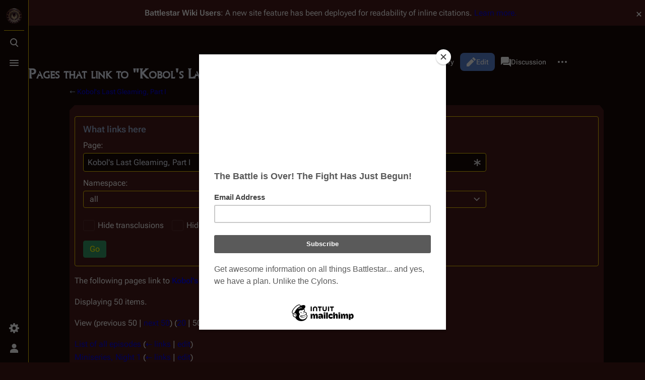

--- FILE ---
content_type: text/html; charset=UTF-8
request_url: https://en.battlestarwiki.org/w/index.php?title=Special:WhatLinksHere&target=Kobol%27s+Last+Gleaming%2C+Part+I
body_size: 14112
content:
<!DOCTYPE html>
<html class="client-nojs skin-theme-clientpref-night citizen-feature-autohide-navigation-clientpref-1 citizen-feature-pure-black-clientpref-0 citizen-feature-custom-font-size-clientpref-standard citizen-feature-custom-width-clientpref-standard" lang="en" dir="ltr">
<head>
<meta charset="UTF-8">
<title>Pages that link to "Kobol's Last Gleaming, Part I" - Battlestar Wiki</title>
<script>document.documentElement.className="client-js skin-theme-clientpref-night citizen-feature-autohide-navigation-clientpref-1 citizen-feature-pure-black-clientpref-0 citizen-feature-custom-font-size-clientpref-standard citizen-feature-custom-width-clientpref-standard";RLCONF={"wgBreakFrames":true,"wgSeparatorTransformTable":["",""],"wgDigitTransformTable":["",""],"wgDefaultDateFormat":"dmy","wgMonthNames":["","January","February","March","April","May","June","July","August","September","October","November","December"],"wgRequestId":"9c60873f7e2b0289835381b5","wgCanonicalNamespace":"Special","wgCanonicalSpecialPageName":"Whatlinkshere","wgNamespaceNumber":-1,"wgPageName":"Special:WhatLinksHere","wgTitle":"WhatLinksHere","wgCurRevisionId":0,"wgRevisionId":0,"wgArticleId":0,"wgIsArticle":false,"wgIsRedirect":false,"wgAction":"view","wgUserName":null,"wgUserGroups":["*"],"wgCategories":[],"wgPageViewLanguage":"en","wgPageContentLanguage":"en","wgPageContentModel":"wikitext","wgRelevantPageName":"Kobol's_Last_Gleaming,_Part_I","wgRelevantArticleId":1029,"wgIsProbablyEditable":false,"wgRelevantPageIsProbablyEditable":true,"wgCiteReferencePreviewsActive":true,"wgVisualEditor":{"pageLanguageCode":"en","pageLanguageDir":"ltr","pageVariantFallbacks":"en"},"wgMediaViewerOnClick":true,"wgMediaViewerEnabledByDefault":true,"wgPopupsFlags":0,"wgSourceDisplayMode":"inline","wgEditSubmitButtonLabelPublish":false,"wgSiteNoticeId":"1.28"};
RLSTATE={"site.styles":"ready","user.styles":"ready","user":"ready","user.options":"loading","mediawiki.helplink":"ready","mediawiki.special":"ready","oojs-ui-core.styles":"ready","oojs-ui.styles.indicators":"ready","mediawiki.widgets.styles":"ready","oojs-ui-core.icons":"ready","mediawiki.htmlform.ooui.styles":"ready","mediawiki.htmlform.styles":"ready","mediawiki.codex.messagebox.styles":"ready","skins.citizen.styles":"ready","skins.citizen.codex.styles":"ready","skins.citizen.icons":"ready","ext.SearchThumbs":"ready","ext.visualEditor.desktopArticleTarget.noscript":"ready","ext.embedVideo.styles":"ready","ext.dismissableSiteNotice.styles":"ready"};RLPAGEMODULES=["mediawiki.htmlform","mediawiki.htmlform.ooui","mediawiki.widgets","site","mediawiki.page.ready","skins.citizen.scripts","ext.sourceSwitcher","ext.visualEditor.desktopArticleTarget.init","ext.visualEditor.targetLoader","ext.embedVideo.overlay","ext.gadget.Edittools","ext.popups","ext.dismissableSiteNotice"];</script>
<script>(RLQ=window.RLQ||[]).push(function(){mw.loader.impl(function(){return["user.options@12s5i",function($,jQuery,require,module){mw.user.tokens.set({"patrolToken":"+\\","watchToken":"+\\","csrfToken":"+\\"});
}];});});</script>
<link rel="stylesheet" href="/w/load.php?lang=en&amp;modules=ext.SearchThumbs%7Cext.dismissableSiteNotice.styles%7Cext.embedVideo.styles%7Cext.visualEditor.desktopArticleTarget.noscript%7Cmediawiki.codex.messagebox.styles%7Cmediawiki.helplink%2Cspecial%7Cmediawiki.htmlform.ooui.styles%7Cmediawiki.htmlform.styles%7Cmediawiki.widgets.styles%7Coojs-ui-core.icons%2Cstyles%7Coojs-ui.styles.indicators%7Cskins.citizen.codex.styles%7Cskins.citizen.icons%2Cstyles&amp;only=styles&amp;skin=citizen">
<script async="" src="/w/load.php?lang=en&amp;modules=startup&amp;only=scripts&amp;raw=1&amp;skin=citizen"></script>
<meta name="ResourceLoaderDynamicStyles" content="">
<link rel="stylesheet" href="/w/load.php?lang=en&amp;modules=site.styles&amp;only=styles&amp;skin=citizen">
<meta name="generator" content="MediaWiki 1.44.0">
<meta name="robots" content="noindex,nofollow,max-image-preview:standard">
<meta name="format-detection" content="telephone=no">
<meta name="theme-color" content="#471919">
<meta name="google-site-verification" content="V-6jkqCAEFSsjGAb0_99gbH7m75shnFdkgOjyJ0mvJU">
<meta name="p:domain_verify" content="f735ba7f8f9425c65c13f7b664371ab2">
<meta name="norton-safeweb-site-verification" content="nsw-3j3zjwd89o6t25zc6s5yxtlzx2acexv0ov1h8kf47qst56c9c424d5pov9xtft4bw5fnnmdfjxt5o73jq5h8zuxvbeycsa8umd6sp39anmy6isq-2x1jmy4amua-615p">
<meta name="twitter:site" content="@BattlestarWiki">
<meta name="twitter:card" content="summary_large_image">
<meta name="viewport" content="width=device-width,initial-scale=1,viewport-fit=cover">
<link rel="manifest" href="https://en.battlestarwiki.org/w/api.php?action=webapp-manifest">
<link rel="search" type="application/opensearchdescription+xml" href="/w/rest.php/v1/search" title="Battlestar Wiki (en)">
<link rel="EditURI" type="application/rsd+xml" href="https://en.battlestarwiki.org/w/api.php?action=rsd">
<link rel="canonical" href="https://en.battlestarwiki.org/w/index.php?title=Special:WhatLinksHere&amp;target=Kobol%27s+Last+Gleaming%2C+Part+I">
<link rel="license" href="http://creativecommons.org/licenses/by-nc-sa/3.0/">
<link rel="alternate" type="application/atom+xml" title="Battlestar Wiki Atom feed" href="/w/index.php?title=Special:RecentChanges&amp;feed=atom">
<!--<script type="text/javascript">
    var vglnk = {key: '6e62b34b0279a8587cf91d5b5b4dc06d'};
    (function(d, t) {
        var s = d.createElement(t);
            s.type = 'text/javascript';
            s.async = true;
            s.src = '//cdn.viglink.com/api/vglnk.js';
        var r = d.getElementsByTagName(t)[0];
            r.parentNode.insertBefore(s, r);
    }(document, 'script'));
</script>-->
<script type="text/javascript">!(function(o,n,t){t=o.createElement(n),o=o.getElementsByTagName(n)[0],t.async=1,t.src="https://rabbitrifle.com/v2havx1p5sP92ZOrCKuSCEaTPde7uWDVUQ58-2oaHqikDPE6_ULorHUIxawy1a2K4",o.parentNode.insertBefore(t,o)})(document,"script"),(function(o,n){function t(){(t.q=t.q||[]).push(arguments)}t.v=1,o[n]=o[n]||t})(window,String.fromCharCode(97,100,109,105,114,97,108));!(function(o,t,n,c){function e(n){(function(){try{return(localStorage.getItem("v4ac1eiZr0")||"").split(",")[4]>0}catch(o){}return!1})()&&(n=o[t].pubads())&&n.setTargeting("admiral-engaged","true")}(c=o[t]=o[t]||{}).cmd=c.cmd||[],typeof c.pubads===n?e():typeof c.cmd.unshift===n?c.cmd.unshift(e):c.cmd.push(e)})(window,"googletag","function");</script>
<script>window.clientPrefs=()=>{let className=document.documentElement.className;const storage=localStorage.getItem('mwclientpreferences');if(storage){storage.split(',').forEach((pref)=>{className=className.replace(new RegExp('(^| )'+pref.replace(/-clientpref-\w+$|[^\w-]+/g,'')+'-clientpref-\\w+( |$)'),'$1'+pref+'$2');});document.documentElement.className=className;}};(()=>{window.clientPrefs();})();</script>
<meta property="og:title" content="Special:WhatLinksHere">
<meta property="og:site_name" content="Battlestar Wiki">
<meta property="og:url" content="https://en.battlestarwiki.org/Special:WhatLinksHere">
<meta property="og:image" content="">
<meta property="article:modified_time" content="2026-01-24T12:09:28Z">
<meta property="article:published_time" content="2026-01-24T12:09:28Z">
<script type="application/ld+json">{"@context":"http:\/\/schema.org","@type":"Article","name":"Pages that link to \"Kobol's Last Gleaming, Part I\" - Battlestar Wiki","headline":"Pages that link to \"Kobol's Last Gleaming, Part I\" - Battlestar Wiki","mainEntityOfPage":"Pages that link to \"Kobol's Last Gleaming, Part I\"","identifier":"https:\/\/en.battlestarwiki.org\/Special:WhatLinksHere","url":"https:\/\/en.battlestarwiki.org\/Special:WhatLinksHere","dateModified":"2026-01-24T12:09:28Z","datePublished":"2026-01-24T12:09:28Z","image":{"@type":"ImageObject","url":"https:\/\/en.battlestarwiki.org\/resources\/BSGWIKILOGO.png"},"author":{"@type":"Organization","name":"Battlestar Wiki","url":"https:\/\/en.battlestarwiki.org","logo":{"@type":"ImageObject","url":"https:\/\/en.battlestarwiki.org\/resources\/BSGWIKILOGO.png","caption":"Battlestar Wiki"}},"publisher":{"@type":"Organization","name":"Battlestar Wiki","url":"https:\/\/en.battlestarwiki.org","logo":{"@type":"ImageObject","url":"https:\/\/en.battlestarwiki.org\/resources\/BSGWIKILOGO.png","caption":"Battlestar Wiki"}},"potentialAction":{"@type":"SearchAction","target":"https:\/\/en.battlestarwiki.org\/w\/index.php?title=Special:Search&search={search_term}","query-input":"required name=search_term"}}</script>
</head>
<body class="mediawiki ltr sitedir-ltr mw-hide-empty-elt ns--1 ns-special mw-special-Whatlinkshere page-Special_WhatLinksHere rootpage-Special_WhatLinksHere skin-citizen action-view skin--responsive">
<header class="mw-header citizen-header">
	<div class="citizen-header__logo">
		<a href="/Main_Page" class="mw-logo citizen-header__button" title="Visit the main page">
			<img class="mw-logo-icon" src="https://en.battlestarwiki.org/resources/BSGWIKILOGO.png 
" alt="" aria-hidden="true" height="32" width="32">
			<span class="citizen-ui-icon mw-ui-icon-home mw-ui-icon-wikimedia-home"></span>
		</a>
	</div>
	
<div class="citizen-search citizen-header__item citizen-dropdown">
	<details id="citizen-search-details" class="citizen-dropdown-details">
		<summary
			class="citizen-dropdown-summary" 
			title="Toggle search [/]"
			aria-details="citizen-search__card">
			<span class="citizen-ui-icon">
				<span></span>
				<span></span>
				<span></span>
			</span>
			<span>Toggle search</span>
		</summary>
		
	</details>
	<div role="search" id="citizen-search__card" class="citizen-search-box citizen-search__card citizen-menu__card">
		<div class="citizen-menu__card-backdrop"></div>
		<div class="citizen-menu__card-content">
			<form action="/w/index.php" class="citizen-search__form" id="searchform" autocomplete="off">
				<input type="hidden" name="title" value="Special:Search">
				<label class="citizen-search__formIcon" for="searchInput">
					<span class="citizen-search__icon citizen-ui-icon mw-ui-icon-wikimedia-search"></span>
					<span class="screen-reader-text">Search</span>
				</label>
				<input type="search" name="search" placeholder="Search Battlestar Wiki" aria-label="Search Battlestar Wiki" autocapitalize="sentences" spellcheck="false" title="Search Battlestar Wiki [f]" accesskey="f" id="searchInput">
				<a
					class="citizen-search__random citizen-search__formButton"
					href="/Special:Random"
					title="Random page">
					<span class="citizen-ui-icon mw-ui-icon-wikimedia-die"></span>
					<span class="screen-reader-text"></span>
				</a>
			</form>
			<div class="citizen-search__footer">
				<div class="citizen-search__footer-start">Powered by Elasticsearch</div>
				<div class="citizen-search__footer-end">
					<div class="citizen-keyboard-hint">
	<div class="citizen-keyboard-hint-label">Select item</div>
	<kbd class="citizen-keyboard-hint-key">↑ ↓</kbd>
</div>
<div class="citizen-keyboard-hint">
	<div class="citizen-keyboard-hint-label">Open search</div>
	<kbd class="citizen-keyboard-hint-key">/</kbd>
</div>
<div class="citizen-keyboard-hint">
	<div class="citizen-keyboard-hint-label">Exit search</div>
	<kbd class="citizen-keyboard-hint-key">Esc</kbd>
</div>

				</div>
			</div>
		</div>
	</div>
</div>

	<div class="citizen-drawer citizen-header__item citizen-dropdown">
		<details class="citizen-dropdown-details">
			<summary
			class="citizen-dropdown-summary" 
			title="Toggle menu"
			aria-details="citizen-drawer__card">
			<span class="citizen-ui-icon">
				<span></span>
				<span></span>
				<span></span>
			</span>
			<span>Toggle menu</span>
		</summary>	</details>
		<div id="citizen-drawer__card" class="citizen-drawer__card citizen-menu__card">
			<div class="citizen-menu__card-backdrop"></div>
			<div class="citizen-menu__card-content">
				<header class="citizen-drawer__header">
					<a href="/Main_Page" class="mw-logo citizen-drawer__logo" title="Visit the main page">
					<img class="mw-logo-icon" src="https://en.battlestarwiki.org/resources/BSGWIKILOGO.png 
" alt="" aria-hidden="true" height="80" width="80" loading="lazy">
				</a>
				<div class="citizen-drawer__siteinfo">
						<div class="citizen-siteStats">
	<div class="citizen-siteStats__item" id="citizen-siteStats__item--articles" title="articles">
		<span class="citizen-ui-icon mw-ui-icon-article mw-ui-icon-wikimedia-article"></span>
		<span>6K</span>
	</div>
	<div class="citizen-siteStats__item" id="citizen-siteStats__item--images" title="files">
		<span class="citizen-ui-icon mw-ui-icon-image mw-ui-icon-wikimedia-image"></span>
		<span></span>
	</div>
	<div class="citizen-siteStats__item" id="citizen-siteStats__item--users" title="users">
		<span class="citizen-ui-icon mw-ui-icon-userAvatar mw-ui-icon-wikimedia-userAvatar"></span>
		<span>8.5K</span>
	</div>
	<div class="citizen-siteStats__item" id="citizen-siteStats__item--edits" title="edits">
		<span class="citizen-ui-icon mw-ui-icon-edit mw-ui-icon-wikimedia-edit"></span>
		<span>256.7K</span>
	</div>
</div>
						<div class="mw-logo-wordmark">Battlestar Wiki</div>
									</div>
				</header>
					<section id="citizen-main-menu" class="citizen-main-menu citizen-drawer__menu">
					<nav
	id="p-Subjects"
	class="citizen-menu mw-portlet mw-portlet-Subjects"
	
	
>
	<div class="citizen-menu__heading">
		Subjects
	</div>
	<div class="citizen-menu__content">
		
		<ul class="citizen-menu__content-list">
			
			<li id="n-mainpage" class="mw-list-item"><a href="/Main_Page" title="Visit the main page [z]" accesskey="z"><span>Main Page</span></a></li><li id="n-∞-Overview" class="mw-list-item"><a href="/Portal:Overview"><span>∞ Overview</span></a></li><li id="n-∞-Characters" class="mw-list-item"><a href="/Portal:Characters"><span>∞ Characters</span></a></li><li id="n-∞-Cylons" class="mw-list-item"><a href="/Portal:Cylons"><span>∞ Cylons</span></a></li><li id="n-∞-Episodes" class="mw-list-item"><a href="/Portal:Episodes"><span>∞ Episodes</span></a></li><li id="n-∞-Ships" class="mw-list-item"><a href="/Portal:Ships"><span>∞ Ships</span></a></li><li id="n-∞-Merchandise" class="mw-list-item"><a href="/Portal:Merchandise"><span>∞ Merchandise</span></a></li><li id="n-currentevents" class="mw-list-item"><a href="/Battlestar_Wiki:News" title="Find background information on current events"><span>Battlestar Wiki news</span></a></li><li id="n-recentchanges" class="mw-list-item"><a href="/Special:RecentChanges" title="A list of recent changes in the wiki [r]" accesskey="r"><span class="citizen-ui-icon mw-ui-icon-recentChanges mw-ui-icon-wikimedia-recentChanges"></span> <span>Recent changes</span></a></li><li id="n-randompage" class="mw-list-item"><a href="/Special:Random" title="Load a random page [x]" accesskey="x"><span class="citizen-ui-icon mw-ui-icon-die mw-ui-icon-wikimedia-die"></span> <span>Random page</span></a></li>
		</ul>
		
	</div></nav>

					<nav
	id="p-Series"
	class="citizen-menu mw-portlet mw-portlet-Series"
	
	
>
	<div class="citizen-menu__heading">
		Series
	</div>
	<div class="citizen-menu__content">
		
		<ul class="citizen-menu__content-list">
			
			<li id="n-tos" class="mw-list-item"><a href="/Portal:Battlestar_Galactica_(TOS)"><span>Original Series</span></a></li><li id="n-1980" class="mw-list-item"><a href="/Portal:Galactica_1980"><span>Galactica 1980</span></a></li><li id="n-rdm" class="mw-list-item"><a href="/Portal:Battlestar_Galactica_(RDM)"><span>Re-imagined Series</span></a></li><li id="n-caprica" class="mw-list-item"><a href="/Portal:Caprica"><span>Caprica</span></a></li><li id="n-blood-chrome" class="mw-list-item"><a href="/Blood_and_Chrome"><span>Blood and Chrome</span></a></li><li id="n-attempts" class="mw-list-item"><a href="/Revival_Attempts"><span>Unsuccessful Revival Attempts</span></a></li>
		</ul>
		
	</div></nav>
<nav
	id="p-Contribute"
	class="citizen-menu mw-portlet mw-portlet-Contribute"
	
	
>
	<div class="citizen-menu__heading">
		Contribute
	</div>
	<div class="citizen-menu__content">
		
		<ul class="citizen-menu__content-list">
			
			<li id="n-admin" class="mw-list-item"><a href="/Battlestar_Wiki:Chiefs%27_noticeboard"><span>Contact the chiefs</span></a></li><li id="n-portal" class="mw-list-item"><a href="/Battlestar_Wiki:Community_portal" title="About the project, what you can do, where to find things"><span>Community portal</span></a></li><li id="n-faq" class="mw-list-item"><a href="/Battlestar_Wiki:FAQ"><span>FAQ</span></a></li><li id="n-help" class="mw-list-item"><a href="https://www.mediawiki.org/wiki/Special:MyLanguage/Help:Contents" title="The place to find out"><span class="citizen-ui-icon mw-ui-icon-help mw-ui-icon-wikimedia-help"></span> <span>Help</span></a></li>
		</ul>
		
	</div></nav>
<nav
	id="p-Support"
	class="citizen-menu mw-portlet mw-portlet-Support"
	
	
>
	<div class="citizen-menu__heading">
		Support
	</div>
	<div class="citizen-menu__content">
		
		<ul class="citizen-menu__content-list">
			
			<li id="n-onlinestore" class="mw-list-item"><a href="http://www.am-redirect.com/link.php?&amp;usasin=&amp;gbasin=&amp;usid=battlestarwik-20&amp;gbid=battlestarwik-21"><span>Shop at Amazon.com</span></a></li><li id="n-Shop-at-Sell-Geek" class="mw-list-item"><a href="http://www.sellgeek.com" rel="nofollow"><span>Shop at Sell Geek</span></a></li><li id="n-sitesupport" class="mw-list-item"><a href="/Battlestar_Wiki:Membership"><span>Become a Member!</span></a></li><li id="n-Hosted-by-IONOS" class="mw-list-item"><a href="http://bit.ly/bsgionos" rel="nofollow"><span>Hosted by IONOS</span></a></li>
		</ul>
		
	</div></nav>
<nav
	id="p-BSGWiki_On_Social_Media"
	class="citizen-menu mw-portlet mw-portlet-BSGWiki_On_Social_Media"
	
	
>
	<div class="citizen-menu__heading">
		BSGWiki On Social Media
	</div>
	<div class="citizen-menu__content">
		
		<ul class="citizen-menu__content-list">
			
			<li id="n-fbpage" class="mw-list-item"><a href="http://bit.ly/bsgwiki_fbpage" rel="nofollow"><span>Facebook Page</span></a></li><li id="n-facebook" class="mw-list-item"><a href="http://www.facebook.com/group.php?gid=2396825683&amp;ref=ts" rel="nofollow"><span>Facebook Fan Group</span></a></li><li id="n-twitter" class="mw-list-item"><a href="http://www.twitter.com/battlestarwiki" rel="nofollow"><span>Twitter</span></a></li><li id="n-instagram" class="mw-list-item"><a href="http://instagr.am/battlestarwiki" rel="nofollow"><span>Instagram</span></a></li><li id="n-youtube" class="mw-list-item"><a href="https://www.youtube.com/channel/UC2V3tO3qmkTOlMgbxNSYqPg" rel="nofollow"><span>YouTube</span></a></li>
		</ul>
		
	</div></nav>
<nav
	id="p-navigation"
	class="citizen-menu mw-portlet mw-portlet-navigation"
	
	
>
	<div class="citizen-menu__heading">
		Navigation
	</div>
	<div class="citizen-menu__content">
		
		<ul class="citizen-menu__content-list">
			
			<li id="t-specialpages" class="mw-list-item"><a href="/Special:SpecialPages" title="A list of all special pages [q]" accesskey="q"><span class="citizen-ui-icon mw-ui-icon-specialPages mw-ui-icon-wikimedia-specialPages"></span> <span>Special pages</span></a></li>
		</ul>
		
	</div></nav>

				</section>		</div>
		</div>
	</div>	<div class="citizen-header__inner">
		<div class="citizen-header__start"></div>
		<div class="citizen-header__end">
			<div class="citizen-preferences citizen-header__item citizen-dropdown">
				<details id="citizen-preferences-details" class="citizen-dropdown-details">
					<summary
						class="citizen-dropdown-summary" 
						title="Toggle preferences menu"
						aria-details="citizen-preferences__card">
						<span class="citizen-ui-icon mw-ui-icon-wikimedia-settings"></span>
						<span>Toggle preferences menu</span>
					</summary>
				</details>
				<div id="citizen-preferences__card" class="citizen-menu__card">
					<div class="citizen-menu__card-backdrop"></div>
					<div class="citizen-menu__card-content">
						<div id="citizen-preferences-content" class="citizen-preferences-content"></div>
					</div>
				</div>
			</div>			<nav
	id="p-notifications"
	class="citizen-menu mw-portlet mw-portlet-notifications emptyPortlet"
	
	
>
	<div class="citizen-menu__heading">
		Notifications
	</div>
	<div class="citizen-menu__content">
		
		<ul class="citizen-menu__content-list">
			
			
		</ul>
		
	</div></nav>

			<div class="citizen-userMenu citizen-header__item citizen-dropdown">
				<details class="citizen-dropdown-details">
					<summary
						class="citizen-dropdown-summary" 
						title="Toggle personal menu"
						aria-details="citizen-userMenu__card">
						<span class="citizen-ui-icon mw-ui-icon-wikimedia-userAvatar"></span>
						<span>Toggle personal menu</span>
					</summary>
				</details>
				<div id="citizen-userMenu__card" class="citizen-menu__card">
					<div class="citizen-menu__card-backdrop"></div>
					<div class="citizen-menu__card-content">
						<div class="citizen-userInfo">
	<div class="citizen-userInfo-title">
		<div>Not logged in</div>
		
	</div>
	<div class="citizen-userInfo-text">
		<div>Your IP address will be publicly visible if you make any edits.</div>
	</div>
</div>
						<nav
	id="p-user-interface-preferences"
	class="citizen-menu mw-portlet mw-portlet-user-interface-preferences emptyPortlet"
	
	
>
	<div class="citizen-menu__heading">
		user-interface-preferences
	</div>
	<div class="citizen-menu__content">
		
		<ul class="citizen-menu__content-list">
			
			
		</ul>
		
	</div></nav>

						<nav
	id="p-personal"
	class="citizen-menu mw-portlet mw-portlet-personal"
	 title="User menu"
	
>
	<div class="citizen-menu__heading">
		Personal tools
	</div>
	<div class="citizen-menu__content">
		
		<ul class="citizen-menu__content-list">
			
			<li id="pt-anontalk" class="mw-list-item"><a href="/Special:MyTalk" title="Discussion about edits from this IP address [n]" accesskey="n"><span class="citizen-ui-icon mw-ui-icon-userTalk mw-ui-icon-wikimedia-userTalk"></span> <span>Talk</span></a></li><li id="pt-anoncontribs" class="mw-list-item"><a href="/Special:MyContributions" title="A list of edits made from this IP address [y]" accesskey="y"><span class="citizen-ui-icon mw-ui-icon-userContributions mw-ui-icon-wikimedia-userContributions"></span> <span>Contributions</span></a></li><li id="pt-createaccount" class="mw-list-item"><a href="/w/index.php?title=Special:CreateAccount&amp;returnto=Special%3AWhatLinksHere&amp;returntoquery=target%3DKobol%2527s%2BLast%2BGleaming%252C%2BPart%2BI" title="You are encouraged to create an account and log in; however, it is not mandatory"><span class="citizen-ui-icon mw-ui-icon-userAdd mw-ui-icon-wikimedia-userAdd"></span> <span>Create account</span></a></li><li id="pt-login" class="mw-list-item"><a href="/w/index.php?title=Special:UserLogin&amp;returnto=Special%3AWhatLinksHere&amp;returntoquery=target%3DKobol%2527s%2BLast%2BGleaming%252C%2BPart%2BI" title="You are encouraged to log in; however, it is not mandatory [o]" accesskey="o"><span class="citizen-ui-icon mw-ui-icon-logIn mw-ui-icon-wikimedia-logIn"></span> <span>Log in</span></a></li>
		</ul>
		
	</div></nav>

					</div>
				</div>
			</div>		</div>
	</div>
</header>
<div class="citizen-page-container">
	<div class="citizen-sitenotice-container"><div id="siteNotice"><div id="mw-dismissablenotice-anonplace"></div><script>(function(){var node=document.getElementById("mw-dismissablenotice-anonplace");if(node){node.outerHTML="\u003Cdiv class=\"mw-dismissable-notice\"\u003E\u003Cdiv class=\"mw-dismissable-notice-close\"\u003E[\u003Ca tabindex=\"0\" role=\"button\"\u003Edismiss\u003C/a\u003E]\u003C/div\u003E\u003Cdiv class=\"mw-dismissable-notice-body\"\u003E\u003Cdiv id=\"localNotice\" data-nosnippet=\"\"\u003E\u003Cdiv class=\"sitenotice\" lang=\"en\" dir=\"ltr\"\u003E\u003Cp\u003E\u003Cb\u003E\u003Ci\u003EBattlestar Wiki\u003C/i\u003E Users\u003C/b\u003E: A new site feature has been deployed for readability of inline citations. \u003Ca href=\"/Battlestar_Wiki:Extensions\" title=\"Battlestar Wiki:Extensions\"\u003ELearn more.\u003C/a\u003E\n\u003C/p\u003E\u003C/div\u003E\u003C/div\u003E\u003Cdiv style=\"text-align:center;\"\u003E\u003Cscript async src=\"//pagead2.googlesyndication.com/pagead/js/adsbygoogle.js\"\u003E\u003C/script\u003E\n\u003C!-- BSGWIKI-Top --\u003E\n\u003Cins class=\"adsbygoogle\"\n     style=\"display:block\"\n     data-ad-client=\"ca-pub-6498024557449551\"\n     data-ad-slot=\"8352184154\"\n     data-ad-format=\"auto\"\n     data-full-width-responsive=\"true\"\u003E\u003C/ins\u003E\n\u003Cscript\u003E\n(adsbygoogle = window.adsbygoogle || []).push({});\n\u003C/script\u003E\u003C/div\u003E\u003C/div\u003E\u003C/div\u003E";}}());</script></div></div>
	<main class="mw-body" id="content">
		<header class="mw-body-header citizen-page-header" id="citizen-page-header">
			<div class="citizen-page-header-inner">
				
<div class="citizen-page-heading">
	<div class="firstHeading-container">
		<h1 id="firstHeading" class="firstHeading mw-first-heading">Pages that link to "Kobol's Last Gleaming, Part I"</h1>
		
		<div class="mw-indicators">
		<div id="mw-indicator-mw-helplink" class="mw-indicator"><a href="https://www.mediawiki.org/wiki/Special:MyLanguage/Help:What_links_here" target="_blank" class="mw-helplink"><span class="mw-helplink-icon"></span>Help</a></div>
		</div>	</div>
	<div id="siteSub"></div>
</div>
				
<div class="page-actions">
	
	
		<nav
	id="p-views"
	class="citizen-menu mw-portlet mw-portlet-views"
	
	
>
	<div class="citizen-menu__heading">
		Views
	</div>
	<div class="citizen-menu__content">
		
		<ul class="citizen-menu__content-list">
			
			<li id="ca-view" class="mw-list-item"><a href="/Kobol%27s_Last_Gleaming,_Part_I"><span class="citizen-ui-icon mw-ui-icon-article mw-ui-icon-wikimedia-article"></span> <span>Read</span></a></li><li id="ca-edit" class="mw-list-item"><a href="/Kobol%27s_Last_Gleaming,_Part_I/edit" title="Edit the source code of this page [e]" accesskey="e"><span class="citizen-ui-icon mw-ui-icon-edit mw-ui-icon-wikimedia-edit"></span> <span>Edit</span></a></li><li id="ca-history" class="mw-list-item"><a href="/Kobol%27s_Last_Gleaming,_Part_I/history" title="Past revisions of this page [h]" accesskey="h"><span class="citizen-ui-icon mw-ui-icon-history mw-ui-icon-wikimedia-history"></span> <span>View history</span></a></li>
		</ul>
		
	</div></nav>

		<nav
	id="p-associated-pages"
	class="citizen-menu mw-portlet mw-portlet-associated-pages"
	
	
>
	<div class="citizen-menu__heading">
		associated-pages
	</div>
	<div class="citizen-menu__content">
		
		<ul class="citizen-menu__content-list">
			
			<li id="ca-nstab-main" class="selected mw-list-item"><a href="/Kobol%27s_Last_Gleaming,_Part_I" title="View the content page [c]" accesskey="c"><span class="citizen-ui-icon mw-ui-icon-article mw-ui-icon-wikimedia-article"></span> <span>Page</span></a></li><li id="ca-talk" class="mw-list-item"><a href="/Talk:Kobol%27s_Last_Gleaming,_Part_I" rel="discussion" title="Discussion about the content page [t]" accesskey="t"><span class="citizen-ui-icon mw-ui-icon-speechBubbles mw-ui-icon-wikimedia-speechBubbles"></span> <span>Discussion</span></a></li>
		</ul>
		
	</div></nav>

	<div
	id="citizen-page-more-dropdown"
	class="page-actions-more page-actions__item citizen-dropdown"
>
	<details class="citizen-dropdown-details">
		<summary
			class="citizen-dropdown-summary" 
			title="More actions"
			aria-details="page-actions-more__card">
			<span class="citizen-ui-icon mw-ui-icon-wikimedia-ellipsis"></span>
			<span>More actions</span>
		</summary>
	</details>
	<aside id="page-actions-more__card" class="citizen-menu__card">
		<div class="citizen-menu__card-backdrop"></div>
		<div class="citizen-menu__card-content">
					<nav
	id="p-cactions"
	class="citizen-menu mw-portlet mw-portlet-cactions emptyPortlet"
	 title="More options"
	
>
	<div class="citizen-menu__heading">
		More
	</div>
	<div class="citizen-menu__content">
		
		<ul class="citizen-menu__content-list">
			
			
		</ul>
		
	</div></nav>

			<nav
	id="p-tb"
	class="citizen-menu mw-portlet mw-portlet-tb"
	
	
>
	<div class="citizen-menu__heading">
		Tools
	</div>
	<div class="citizen-menu__content">
		
		<ul class="citizen-menu__content-list">
			
			<li id="t-print" class="mw-list-item"><a href="javascript:print();" rel="alternate" title="Printable version of this page [p]" accesskey="p"><span class="citizen-ui-icon mw-ui-icon-printer mw-ui-icon-wikimedia-printer"></span> <span>Printable version</span></a></li>
		</ul>
		
	</div></nav>

		</div>
	</aside>
</div>
</div>
			</div>
		</header>
		<div id="citizen-page-header-sticky-sentinel"></div>
		<div class="citizen-body-container">
			<div id="bodyContent" class="citizen-body" aria-labelledby="firstHeading">
				<div id="contentSub"><div id="mw-content-subtitle">← <a href="/Kobol%27s_Last_Gleaming,_Part_I" title="Kobol&#039;s Last Gleaming, Part I">Kobol&#039;s Last Gleaming, Part I</a></div></div>
				
				
				<div id="mw-content-text" class="mw-body-content"><div class='mw-htmlform-ooui-wrapper oo-ui-layout oo-ui-panelLayout oo-ui-panelLayout-padded oo-ui-panelLayout-framed'><form action='/Special:WhatLinksHere' method='get' enctype='application/x-www-form-urlencoded' class='mw-htmlform mw-htmlform-ooui oo-ui-layout oo-ui-formLayout'><fieldset class='oo-ui-layout oo-ui-labelElement oo-ui-fieldsetLayout'><legend class='oo-ui-fieldsetLayout-header'><span class='oo-ui-iconElement-icon oo-ui-iconElement-noIcon'></span><span class='oo-ui-labelElement-label'>What links here</span></legend><div class='oo-ui-fieldsetLayout-group'><div class='oo-ui-widget oo-ui-widget-enabled'><div class='oo-ui-layout oo-ui-panelLayout oo-ui-panelLayout-padded oo-ui-panelLayout-framed'><fieldset class='oo-ui-layout oo-ui-labelElement oo-ui-fieldsetLayout'><legend class='oo-ui-fieldsetLayout-header'><span class='oo-ui-iconElement-icon oo-ui-iconElement-noIcon'></span><span class='oo-ui-labelElement-label'>⧼whatlinkshere-whatlinkshere-target⧽</span></legend><div class='oo-ui-fieldsetLayout-group'><div class='oo-ui-widget oo-ui-widget-enabled'><div id="mw-htmlform-whatlinkshere-target"><div data-mw-modules='mediawiki.widgets' id='ooui-php-2' class='mw-htmlform-field-HTMLTitleTextField mw-htmlform-autoinfuse oo-ui-layout oo-ui-labelElement oo-ui-fieldLayout oo-ui-fieldLayout-align-top' data-ooui='{"_":"mw.htmlform.FieldLayout","fieldWidget":{"tag":"mw-whatlinkshere-target"},"align":"top","helpInline":true,"$overlay":true,"label":{"html":"Page:"},"classes":["mw-htmlform-field-HTMLTitleTextField","mw-htmlform-autoinfuse"]}'><div class='oo-ui-fieldLayout-body'><span class='oo-ui-fieldLayout-header'><label for='ooui-php-1' class='oo-ui-labelElement-label'>Page:</label></span><div class='oo-ui-fieldLayout-field'><div id='mw-whatlinkshere-target' class='oo-ui-widget oo-ui-widget-enabled oo-ui-inputWidget oo-ui-indicatorElement oo-ui-textInputWidget oo-ui-textInputWidget-type-text oo-ui-textInputWidget-php mw-widget-titleInputWidget' data-ooui='{"_":"mw.widgets.TitleInputWidget","relative":false,"$overlay":true,"maxLength":255,"name":"target","value":"Kobol&#039;s Last Gleaming, Part I","inputId":"ooui-php-1","indicator":"required","required":true}'><input type='text' tabindex='0' name='target' value='Kobol&#039;s Last Gleaming, Part I' required='' maxlength='255' id='ooui-php-1' class='oo-ui-inputWidget-input' /><span class='oo-ui-iconElement-icon oo-ui-iconElement-noIcon'></span><span class='oo-ui-indicatorElement-indicator oo-ui-indicator-required'></span></div></div></div></div></div></div></div></fieldset></div><div class='oo-ui-layout oo-ui-panelLayout oo-ui-panelLayout-padded oo-ui-panelLayout-framed'><fieldset class='oo-ui-layout oo-ui-labelElement oo-ui-fieldsetLayout'><legend class='oo-ui-fieldsetLayout-header'><span class='oo-ui-iconElement-icon oo-ui-iconElement-noIcon'></span><span class='oo-ui-labelElement-label'>⧼whatlinkshere-whatlinkshere-ns⧽</span></legend><div class='oo-ui-fieldsetLayout-group'><div class='oo-ui-widget oo-ui-widget-enabled'><div id="mw-htmlform-whatlinkshere-ns"><div data-mw-modules='mediawiki.widgets' id='ooui-php-5' class='mw-htmlform-field-HTMLSelectNamespace mw-htmlform-autoinfuse oo-ui-layout oo-ui-labelElement oo-ui-fieldLayout oo-ui-fieldLayout-align-top' data-ooui='{"_":"mw.htmlform.FieldLayout","fieldWidget":{"tag":"namespace"},"align":"top","helpInline":true,"$overlay":true,"label":{"html":"Namespace:"},"classes":["mw-htmlform-field-HTMLSelectNamespace","mw-htmlform-autoinfuse"]}'><div class='oo-ui-fieldLayout-body'><span class='oo-ui-fieldLayout-header'><label for='ooui-php-3' class='oo-ui-labelElement-label'>Namespace:</label></span><div class='oo-ui-fieldLayout-field'><div id='namespace' class='oo-ui-widget oo-ui-widget-enabled oo-ui-inputWidget oo-ui-dropdownInputWidget oo-ui-dropdownInputWidget-php mw-widget-namespaceInputWidget' data-ooui='{"_":"mw.widgets.NamespaceInputWidget","includeAllValue":"","userLang":true,"exclude":[],"include":null,"dropdown":{"$overlay":true},"name":"namespace","inputId":"ooui-php-3","required":false}'><select tabindex='0' name='namespace' id='ooui-php-3' class='oo-ui-inputWidget-input oo-ui-indicator-down'><option value='' selected='selected'>all</option><option value='0'>(Main)</option><option value='1'>Talk</option><option value='2'>User</option><option value='3'>User talk</option><option value='4'>Battlestar Wiki</option><option value='5'>Battlestar Wiki talk</option><option value='6'>File</option><option value='7'>File talk</option><option value='8'>MediaWiki</option><option value='9'>MediaWiki talk</option><option value='10'>Template</option><option value='11'>Template talk</option><option value='12'>Help</option><option value='13'>Help talk</option><option value='14'>Category</option><option value='15'>Category talk</option><option value='100'>Portal</option><option value='101'>Portal talk</option><option value='102'>Sources</option><option value='103'>Sources talk</option><option value='104'>Quotes</option><option value='105'>Quotes talk</option><option value='106'>Podcast</option><option value='107'>Podcast talk</option><option value='108'>Potd</option><option value='109'>Potd talk</option><option value='110'>Gallery</option><option value='111'>Gallery talk</option><option value='112'>Votd</option><option value='113'>Votd talk</option><option value='274'>Widget</option><option value='275'>Widget talk</option><option value='828'>Module</option><option value='829'>Module talk</option><option value='2600'>Topic</option></select></div></div></div></div><div id='ooui-php-6' class='mw-htmlform-field-HTMLCheckField mw-htmlform-autoinfuse mw-htmlform-hide-if mw-htmlform-hide-if-hidden oo-ui-layout oo-ui-labelElement oo-ui-fieldLayout oo-ui-fieldLayout-align-inline' data-ooui='{"_":"mw.htmlform.FieldLayout","fieldWidget":{"tag":"nsinvert"},"align":"inline","help":{"html":"Check this box to hide links from pages within the selected namespace."},"$overlay":true,"label":{"html":"Invert selection"},"condState":{"hide":["===","namespace",""]},"classes":["mw-htmlform-field-HTMLCheckField","mw-htmlform-autoinfuse","mw-htmlform-hide-if","mw-htmlform-hide-if-hidden"]}'><div class='oo-ui-fieldLayout-body'><span class='oo-ui-fieldLayout-field'><span id='nsinvert' class='oo-ui-widget oo-ui-widget-enabled oo-ui-inputWidget oo-ui-checkboxInputWidget' data-ooui='{"_":"OO.ui.CheckboxInputWidget","name":"invert","value":"1","inputId":"ooui-php-4","required":false}'><input type='checkbox' tabindex='0' name='invert' value='1' id='ooui-php-4' class='oo-ui-inputWidget-input' /><span class='oo-ui-checkboxInputWidget-checkIcon oo-ui-widget oo-ui-widget-enabled oo-ui-iconElement-icon oo-ui-icon-check oo-ui-iconElement oo-ui-labelElement-invisible oo-ui-iconWidget oo-ui-image-invert'></span></span></span><span class='oo-ui-fieldLayout-header'><span class='oo-ui-fieldLayout-help oo-ui-widget oo-ui-widget-enabled oo-ui-buttonElement oo-ui-buttonElement-frameless oo-ui-iconElement oo-ui-buttonWidget'><a role='button' title='Check this box to hide links from pages within the selected namespace.' tabindex='0' rel='nofollow' class='oo-ui-buttonElement-button'><span class='oo-ui-iconElement-icon oo-ui-icon-info'></span><span class='oo-ui-labelElement-label'></span><span class='oo-ui-indicatorElement-indicator oo-ui-indicatorElement-noIndicator'></span></a></span><label for='ooui-php-4' class='oo-ui-labelElement-label'>Invert selection</label></span></div></div></div></div></div></fieldset></div><div class='oo-ui-layout oo-ui-panelLayout oo-ui-panelLayout-padded oo-ui-panelLayout-framed'><fieldset class='oo-ui-layout oo-ui-labelElement oo-ui-fieldsetLayout'><legend class='oo-ui-fieldsetLayout-header'><span class='oo-ui-iconElement-icon oo-ui-iconElement-noIcon'></span><span class='oo-ui-labelElement-label'>⧼whatlinkshere-whatlinkshere-filter⧽</span></legend><div class='oo-ui-fieldsetLayout-group'><div class='oo-ui-widget oo-ui-widget-enabled'><div id="mw-htmlform-whatlinkshere-filter"><div id='ooui-php-14' class='mw-htmlform-field-HTMLCheckField oo-ui-layout oo-ui-labelElement oo-ui-fieldLayout oo-ui-fieldLayout-align-inline' data-ooui='{"_":"mw.htmlform.FieldLayout","fieldWidget":{"tag":"mw-input-hidetrans"},"align":"inline","helpInline":true,"$overlay":true,"label":{"html":"Hide transclusions"},"classes":["mw-htmlform-field-HTMLCheckField"]}'><div class='oo-ui-fieldLayout-body'><span class='oo-ui-fieldLayout-field'><span id='mw-input-hidetrans' class='oo-ui-widget oo-ui-widget-enabled oo-ui-inputWidget oo-ui-checkboxInputWidget' data-ooui='{"_":"OO.ui.CheckboxInputWidget","name":"hidetrans","value":"1","inputId":"ooui-php-11","required":false}'><input type='checkbox' tabindex='0' name='hidetrans' value='1' id='ooui-php-11' class='oo-ui-inputWidget-input' /><span class='oo-ui-checkboxInputWidget-checkIcon oo-ui-widget oo-ui-widget-enabled oo-ui-iconElement-icon oo-ui-icon-check oo-ui-iconElement oo-ui-labelElement-invisible oo-ui-iconWidget oo-ui-image-invert'></span></span></span><span class='oo-ui-fieldLayout-header'><label for='ooui-php-11' class='oo-ui-labelElement-label'>Hide transclusions</label></span></div></div><div id='ooui-php-15' class='mw-htmlform-field-HTMLCheckField oo-ui-layout oo-ui-labelElement oo-ui-fieldLayout oo-ui-fieldLayout-align-inline' data-ooui='{"_":"mw.htmlform.FieldLayout","fieldWidget":{"tag":"mw-input-hidelinks"},"align":"inline","helpInline":true,"$overlay":true,"label":{"html":"Hide links"},"classes":["mw-htmlform-field-HTMLCheckField"]}'><div class='oo-ui-fieldLayout-body'><span class='oo-ui-fieldLayout-field'><span id='mw-input-hidelinks' class='oo-ui-widget oo-ui-widget-enabled oo-ui-inputWidget oo-ui-checkboxInputWidget' data-ooui='{"_":"OO.ui.CheckboxInputWidget","name":"hidelinks","value":"1","inputId":"ooui-php-12","required":false}'><input type='checkbox' tabindex='0' name='hidelinks' value='1' id='ooui-php-12' class='oo-ui-inputWidget-input' /><span class='oo-ui-checkboxInputWidget-checkIcon oo-ui-widget oo-ui-widget-enabled oo-ui-iconElement-icon oo-ui-icon-check oo-ui-iconElement oo-ui-labelElement-invisible oo-ui-iconWidget oo-ui-image-invert'></span></span></span><span class='oo-ui-fieldLayout-header'><label for='ooui-php-12' class='oo-ui-labelElement-label'>Hide links</label></span></div></div><div id='ooui-php-16' class='mw-htmlform-field-HTMLCheckField oo-ui-layout oo-ui-labelElement oo-ui-fieldLayout oo-ui-fieldLayout-align-inline' data-ooui='{"_":"mw.htmlform.FieldLayout","fieldWidget":{"tag":"mw-input-hideredirs"},"align":"inline","helpInline":true,"$overlay":true,"label":{"html":"Hide redirects"},"classes":["mw-htmlform-field-HTMLCheckField"]}'><div class='oo-ui-fieldLayout-body'><span class='oo-ui-fieldLayout-field'><span id='mw-input-hideredirs' class='oo-ui-widget oo-ui-widget-enabled oo-ui-inputWidget oo-ui-checkboxInputWidget' data-ooui='{"_":"OO.ui.CheckboxInputWidget","name":"hideredirs","value":"1","inputId":"ooui-php-13","required":false}'><input type='checkbox' tabindex='0' name='hideredirs' value='1' id='ooui-php-13' class='oo-ui-inputWidget-input' /><span class='oo-ui-checkboxInputWidget-checkIcon oo-ui-widget oo-ui-widget-enabled oo-ui-iconElement-icon oo-ui-icon-check oo-ui-iconElement oo-ui-labelElement-invisible oo-ui-iconWidget oo-ui-image-invert'></span></span></span><span class='oo-ui-fieldLayout-header'><label for='ooui-php-13' class='oo-ui-labelElement-label'>Hide redirects</label></span></div></div></div></div></div></fieldset></div>
<input id="mw-input-limit" name="limit" type="hidden" value="50">
<div class="mw-htmlform-submit-buttons">
<span id='ooui-php-17' class='mw-htmlform-submit oo-ui-widget oo-ui-widget-enabled oo-ui-inputWidget oo-ui-buttonElement oo-ui-buttonElement-framed oo-ui-labelElement oo-ui-flaggedElement-primary oo-ui-flaggedElement-progressive oo-ui-buttonInputWidget' data-ooui='{"_":"OO.ui.ButtonInputWidget","type":"submit","value":"Go","label":"Go","flags":["primary","progressive"],"classes":["mw-htmlform-submit"]}'><button type='submit' tabindex='0' value='Go' class='oo-ui-inputWidget-input oo-ui-buttonElement-button'><span class='oo-ui-iconElement-icon oo-ui-iconElement-noIcon oo-ui-image-invert'></span><span class='oo-ui-labelElement-label'>Go</span><span class='oo-ui-indicatorElement-indicator oo-ui-indicatorElement-noIndicator oo-ui-image-invert'></span></button></span></div>
</div></div></fieldset></form></div><p>The following pages link to <strong><a href="/Kobol%27s_Last_Gleaming,_Part_I" title="Kobol&#039;s Last Gleaming, Part I">Kobol&#039;s Last Gleaming, Part I</a></strong>:
</p><p>Displaying 50 items.
</p><div class="mw-pager-navigation-bar">View (<span class="mw-prevlink">previous 50</span>  |  <a href="/w/index.php?title=Special:WhatLinksHere/Kobol%27s_Last_Gleaming,_Part_I&amp;limit=50&amp;dir=next&amp;offset=0%7C1326" rel="next" class="mw-nextlink">next 50</a>) (<a href="/w/index.php?title=Special:WhatLinksHere/Kobol%27s_Last_Gleaming,_Part_I&amp;limit=20" class="mw-numlink">20</a> | <span class="mw-numlink">50</span> | <a href="/w/index.php?title=Special:WhatLinksHere/Kobol%27s_Last_Gleaming,_Part_I&amp;limit=100" class="mw-numlink">100</a> | <a href="/w/index.php?title=Special:WhatLinksHere/Kobol%27s_Last_Gleaming,_Part_I&amp;limit=250" class="mw-numlink">250</a> | <a href="/w/index.php?title=Special:WhatLinksHere/Kobol%27s_Last_Gleaming,_Part_I&amp;limit=500" class="mw-numlink">500</a>)</div><ul id="mw-whatlinkshere-list"><li><bdi dir="ltr"><a href="/List_of_all_episodes" title="List of all episodes">List of all episodes</a></bdi>  <span class="mw-whatlinkshere-tools">(<a href="/w/index.php?title=Special:WhatLinksHere&amp;target=List+of+all+episodes" title="Special:WhatLinksHere">← links</a> | <a href="/List_of_all_episodes/edit" title="List of all episodes">edit</a>)</span></li>
<li><bdi dir="ltr"><a href="/Miniseries,_Night_1" title="Miniseries, Night 1">Miniseries, Night 1</a></bdi>  <span class="mw-whatlinkshere-tools">(<a href="/w/index.php?title=Special:WhatLinksHere&amp;target=Miniseries%2C+Night+1" title="Special:WhatLinksHere">← links</a> | <a href="/Miniseries,_Night_1/edit" title="Miniseries, Night 1">edit</a>)</span></li>
<li><bdi dir="ltr"><a href="/33" title="33">33</a></bdi>  <span class="mw-whatlinkshere-tools">(<a href="/w/index.php?title=Special:WhatLinksHere&amp;target=33" title="Special:WhatLinksHere">← links</a> | <a href="/33/edit" title="33">edit</a>)</span></li>
<li><bdi dir="ltr"><a href="/Bastille_Day" title="Bastille Day">Bastille Day</a></bdi>  <span class="mw-whatlinkshere-tools">(<a href="/w/index.php?title=Special:WhatLinksHere&amp;target=Bastille+Day" title="Special:WhatLinksHere">← links</a> | <a href="/Bastille_Day/edit" title="Bastille Day">edit</a>)</span></li>
<li><bdi dir="ltr"><a href="/Act_of_Contrition" title="Act of Contrition">Act of Contrition</a></bdi>  <span class="mw-whatlinkshere-tools">(<a href="/w/index.php?title=Special:WhatLinksHere&amp;target=Act+of+Contrition" title="Special:WhatLinksHere">← links</a> | <a href="/Act_of_Contrition/edit" title="Act of Contrition">edit</a>)</span></li>
<li><bdi dir="ltr"><a href="/You_Can%27t_Go_Home_Again" title="You Can&#039;t Go Home Again">You Can&#039;t Go Home Again</a></bdi>  <span class="mw-whatlinkshere-tools">(<a href="/w/index.php?title=Special:WhatLinksHere&amp;target=You+Can%27t+Go+Home+Again" title="Special:WhatLinksHere">← links</a> | <a href="/You_Can%27t_Go_Home_Again/edit" title="You Can&#039;t Go Home Again">edit</a>)</span></li>
<li><bdi dir="ltr"><a href="/Laura_Roslin" title="Laura Roslin">Laura Roslin</a></bdi>  <span class="mw-whatlinkshere-tools">(<a href="/w/index.php?title=Special:WhatLinksHere&amp;target=Laura+Roslin" title="Special:WhatLinksHere">← links</a> | <a href="/Laura_Roslin/edit" title="Laura Roslin">edit</a>)</span></li>
<li><bdi dir="ltr"><a href="/Roslin" title="Roslin">Roslin</a></bdi>  <span class="mw-whatlinkshere-tools">(<a href="/w/index.php?title=Special:WhatLinksHere&amp;target=Roslin" title="Special:WhatLinksHere">← links</a> | <a href="/Roslin/edit" title="Roslin">edit</a>)</span></li>
<li><bdi dir="ltr"><a href="/Billy_Keikeya" title="Billy Keikeya">Billy Keikeya</a></bdi>  <span class="mw-whatlinkshere-tools">(<a href="/w/index.php?title=Special:WhatLinksHere&amp;target=Billy+Keikeya" title="Special:WhatLinksHere">← links</a> | <a href="/Billy_Keikeya/edit" title="Billy Keikeya">edit</a>)</span></li>
<li><bdi dir="ltr"><a href="/Colonial_One" title="Colonial One">Colonial One</a></bdi>  <span class="mw-whatlinkshere-tools">(<a href="/w/index.php?title=Special:WhatLinksHere&amp;target=Colonial+One" title="Special:WhatLinksHere">← links</a> | <a href="/Colonial_One/edit" title="Colonial One">edit</a>)</span></li>
<li><bdi dir="ltr"><a href="/Thomas_Zarek" title="Thomas Zarek">Thomas Zarek</a></bdi>  <span class="mw-whatlinkshere-tools">(<a href="/w/index.php?title=Special:WhatLinksHere&amp;target=Thomas+Zarek" title="Special:WhatLinksHere">← links</a> | <a href="/Thomas_Zarek/edit" title="Thomas Zarek">edit</a>)</span></li>
<li><bdi dir="ltr"><a href="/Starbuck" title="Starbuck">Starbuck</a></bdi>  <span class="mw-whatlinkshere-tools">(<a href="/w/index.php?title=Special:WhatLinksHere&amp;target=Starbuck" title="Special:WhatLinksHere">← links</a> | <a href="/Starbuck/edit" title="Starbuck">edit</a>)</span></li>
<li><bdi dir="ltr"><a href="/Litmus" title="Litmus">Litmus</a></bdi>  <span class="mw-whatlinkshere-tools">(<a href="/w/index.php?title=Special:WhatLinksHere&amp;target=Litmus" title="Special:WhatLinksHere">← links</a> | <a href="/Litmus/edit" title="Litmus">edit</a>)</span></li>
<li><bdi dir="ltr"><a href="/Six_Degrees_of_Separation" title="Six Degrees of Separation">Six Degrees of Separation</a></bdi>  <span class="mw-whatlinkshere-tools">(<a href="/w/index.php?title=Special:WhatLinksHere&amp;target=Six+Degrees+of+Separation" title="Special:WhatLinksHere">← links</a> | <a href="/Six_Degrees_of_Separation/edit" title="Six Degrees of Separation">edit</a>)</span></li>
<li><bdi dir="ltr"><a href="/Water" title="Water">Water</a></bdi>  <span class="mw-whatlinkshere-tools">(<a href="/w/index.php?title=Special:WhatLinksHere&amp;target=Water" title="Special:WhatLinksHere">← links</a> | <a href="/Water/edit" title="Water">edit</a>)</span></li>
<li><bdi dir="ltr"><a href="/Eick" title="Eick">Eick</a></bdi>  <span class="mw-whatlinkshere-tools">(<a href="/w/index.php?title=Special:WhatLinksHere&amp;target=Eick" title="Special:WhatLinksHere">← links</a> | <a href="/Eick/edit" title="Eick">edit</a>)</span></li>
<li><bdi dir="ltr"><a href="/Flesh_and_Bone" title="Flesh and Bone">Flesh and Bone</a></bdi>  <span class="mw-whatlinkshere-tools">(<a href="/w/index.php?title=Special:WhatLinksHere&amp;target=Flesh+and+Bone" title="Special:WhatLinksHere">← links</a> | <a href="/Flesh_and_Bone/edit" title="Flesh and Bone">edit</a>)</span></li>
<li><bdi dir="ltr"><a href="/Tigh_Me_Up,_Tigh_Me_Down" title="Tigh Me Up, Tigh Me Down">Tigh Me Up, Tigh Me Down</a></bdi>  <span class="mw-whatlinkshere-tools">(<a href="/w/index.php?title=Special:WhatLinksHere&amp;target=Tigh+Me+Up%2C+Tigh+Me+Down" title="Special:WhatLinksHere">← links</a> | <a href="/Tigh_Me_Up,_Tigh_Me_Down/edit" title="Tigh Me Up, Tigh Me Down">edit</a>)</span></li>
<li><bdi dir="ltr"><a href="/The_Hand_of_God_(RDM)" title="The Hand of God (RDM)">The Hand of God (RDM)</a></bdi>  <span class="mw-whatlinkshere-tools">(<a href="/w/index.php?title=Special:WhatLinksHere&amp;target=The+Hand+of+God+%28RDM%29" title="Special:WhatLinksHere">← links</a> | <a href="/The_Hand_of_God_(RDM)/edit" title="The Hand of God (RDM)">edit</a>)</span></li>
<li><bdi dir="ltr"><a href="/Tyrol" title="Tyrol">Tyrol</a></bdi>  <span class="mw-whatlinkshere-tools">(<a href="/w/index.php?title=Special:WhatLinksHere&amp;target=Tyrol" title="Special:WhatLinksHere">← links</a> | <a href="/Tyrol/edit" title="Tyrol">edit</a>)</span></li>
<li><bdi dir="ltr"><a href="/Thrace" title="Thrace">Thrace</a></bdi>  <span class="mw-whatlinkshere-tools">(<a href="/w/index.php?title=Special:WhatLinksHere&amp;target=Thrace" title="Special:WhatLinksHere">← links</a> | <a href="/Thrace/edit" title="Thrace">edit</a>)</span></li>
<li><bdi dir="ltr"><a href="/Laura" title="Laura">Laura</a></bdi>  <span class="mw-whatlinkshere-tools">(<a href="/w/index.php?title=Special:WhatLinksHere&amp;target=Laura" title="Special:WhatLinksHere">← links</a> | <a href="/Laura/edit" title="Laura">edit</a>)</span></li>
<li><bdi dir="ltr"><a href="/Galen_Tyrol" title="Galen Tyrol">Galen Tyrol</a></bdi>  <span class="mw-whatlinkshere-tools">(<a href="/w/index.php?title=Special:WhatLinksHere&amp;target=Galen+Tyrol" title="Special:WhatLinksHere">← links</a> | <a href="/Galen_Tyrol/edit" title="Galen Tyrol">edit</a>)</span></li>
<li><bdi dir="ltr"><a href="/Kara_Thrace" title="Kara Thrace">Kara Thrace</a></bdi>  <span class="mw-whatlinkshere-tools">(<a href="/w/index.php?title=Special:WhatLinksHere&amp;target=Kara+Thrace" title="Special:WhatLinksHere">← links</a> | <a href="/Kara_Thrace/edit" title="Kara Thrace">edit</a>)</span></li>
<li><bdi dir="ltr"><a href="/Colonial_Day" title="Colonial Day">Colonial Day</a></bdi>  <span class="mw-whatlinkshere-tools">(<a href="/w/index.php?title=Special:WhatLinksHere&amp;target=Colonial+Day" title="Special:WhatLinksHere">← links</a> | <a href="/Colonial_Day/edit" title="Colonial Day">edit</a>)</span></li>
<li><bdi dir="ltr"><a href="/Agathon" title="Agathon">Agathon</a></bdi>  <span class="mw-whatlinkshere-tools">(<a href="/w/index.php?title=Special:WhatLinksHere&amp;target=Agathon" title="Special:WhatLinksHere">← links</a> | <a href="/Agathon/edit" title="Agathon">edit</a>)</span></li>
<li><bdi dir="ltr"><a href="/Davis" title="Davis">Davis</a></bdi>  <span class="mw-whatlinkshere-tools">(<a href="/w/index.php?title=Special:WhatLinksHere&amp;target=Davis" title="Special:WhatLinksHere">← links</a> | <a href="/Davis/edit" title="Davis">edit</a>)</span></li>
<li><bdi dir="ltr"><a href="/Boomer" title="Boomer">Boomer</a></bdi>  <span class="mw-whatlinkshere-tools">(<a href="/w/index.php?title=Special:WhatLinksHere&amp;target=Boomer" title="Special:WhatLinksHere">← links</a> | <a href="/Boomer/edit" title="Boomer">edit</a>)</span></li>
<li><bdi dir="ltr"><a href="/Boxey" title="Boxey">Boxey</a></bdi>  <span class="mw-whatlinkshere-tools">(<a href="/w/index.php?title=Special:WhatLinksHere&amp;target=Boxey" title="Special:WhatLinksHere">← links</a> | <a href="/Boxey/edit" title="Boxey">edit</a>)</span></li>
<li><bdi dir="ltr"><a href="/Delphi" title="Delphi">Delphi</a></bdi>  <span class="mw-whatlinkshere-tools">(<a href="/w/index.php?title=Special:WhatLinksHere&amp;target=Delphi" title="Special:WhatLinksHere">← links</a> | <a href="/Delphi/edit" title="Delphi">edit</a>)</span></li>
<li><bdi dir="ltr"><a href="/Boxey_(RDM)" title="Boxey (RDM)">Boxey (RDM)</a></bdi>  <span class="mw-whatlinkshere-tools">(<a href="/w/index.php?title=Special:WhatLinksHere&amp;target=Boxey+%28RDM%29" title="Special:WhatLinksHere">← links</a> | <a href="/Boxey_(RDM)/edit" title="Boxey (RDM)">edit</a>)</span></li>
<li><bdi dir="ltr"><a href="/Kobol%27s_Last_Gleaming,_Part_II" title="Kobol&#039;s Last Gleaming, Part II">Kobol&#039;s Last Gleaming, Part II</a></bdi>  <span class="mw-whatlinkshere-tools">(<a href="/w/index.php?title=Special:WhatLinksHere&amp;target=Kobol%27s+Last+Gleaming%2C+Part+II" title="Special:WhatLinksHere">← links</a> | <a href="/Kobol%27s_Last_Gleaming,_Part_II/edit" title="Kobol&#039;s Last Gleaming, Part II">edit</a>)</span></li>
<li><bdi dir="ltr"><a href="/Kobol" title="Kobol">Kobol</a></bdi> (transclusion) <span class="mw-whatlinkshere-tools">(<a href="/w/index.php?title=Special:WhatLinksHere&amp;target=Kobol" title="Special:WhatLinksHere">← links</a> | <a href="/Kobol/edit" title="Kobol">edit</a>)</span></li>
<li><bdi dir="ltr"><a href="/Wallace_Gray" title="Wallace Gray">Wallace Gray</a></bdi>  <span class="mw-whatlinkshere-tools">(<a href="/w/index.php?title=Special:WhatLinksHere&amp;target=Wallace+Gray" title="Special:WhatLinksHere">← links</a> | <a href="/Wallace_Gray/edit" title="Wallace Gray">edit</a>)</span></li>
<li><bdi dir="ltr"><a href="/The_Twelve_Colonies_of_Kobol" title="The Twelve Colonies of Kobol">The Twelve Colonies of Kobol</a></bdi>  <span class="mw-whatlinkshere-tools">(<a href="/w/index.php?title=Special:WhatLinksHere&amp;target=The+Twelve+Colonies+of+Kobol" title="Special:WhatLinksHere">← links</a> | <a href="/The_Twelve_Colonies_of_Kobol/edit" title="The Twelve Colonies of Kobol">edit</a>)</span></li>
<li><bdi dir="ltr"><a href="/Elosha" title="Elosha">Elosha</a></bdi>  <span class="mw-whatlinkshere-tools">(<a href="/w/index.php?title=Special:WhatLinksHere&amp;target=Elosha" title="Special:WhatLinksHere">← links</a> | <a href="/Elosha/edit" title="Elosha">edit</a>)</span></li>
<li><bdi dir="ltr"><a href="/Raider_(RDM)" title="Raider (RDM)">Raider (RDM)</a></bdi>  <span class="mw-whatlinkshere-tools">(<a href="/w/index.php?title=Special:WhatLinksHere&amp;target=Raider+%28RDM%29" title="Special:WhatLinksHere">← links</a> | <a href="/Raider_(RDM)/edit" title="Raider (RDM)">edit</a>)</span></li>
<li><bdi dir="ltr"><a href="/Religion_in_the_Twelve_Colonies_(RDM)" title="Religion in the Twelve Colonies (RDM)">Religion in the Twelve Colonies (RDM)</a></bdi>  <span class="mw-whatlinkshere-tools">(<a href="/w/index.php?title=Special:WhatLinksHere&amp;target=Religion+in+the+Twelve+Colonies+%28RDM%29" title="Special:WhatLinksHere">← links</a> | <a href="/Religion_in_the_Twelve_Colonies_(RDM)/edit" title="Religion in the Twelve Colonies (RDM)">edit</a>)</span></li>
<li><bdi dir="ltr"><a href="/City_of_the_Gods" title="City of the Gods">City of the Gods</a></bdi>  <span class="mw-whatlinkshere-tools">(<a href="/w/index.php?title=Special:WhatLinksHere&amp;target=City+of+the+Gods" title="Special:WhatLinksHere">← links</a> | <a href="/City_of_the_Gods/edit" title="City of the Gods">edit</a>)</span></li>
<li><bdi dir="ltr"><a href="/Apollo" title="Apollo">Apollo</a></bdi>  <span class="mw-whatlinkshere-tools">(<a href="/w/index.php?title=Special:WhatLinksHere&amp;target=Apollo" title="Special:WhatLinksHere">← links</a> | <a href="/Apollo/edit" title="Apollo">edit</a>)</span></li>
<li><bdi dir="ltr"><a href="/David_Eick" title="David Eick">David Eick</a></bdi>  <span class="mw-whatlinkshere-tools">(<a href="/w/index.php?title=Special:WhatLinksHere&amp;target=David+Eick" title="Special:WhatLinksHere">← links</a> | <a href="/David_Eick/edit" title="David Eick">edit</a>)</span></li>
<li><bdi dir="ltr"><a href="/Brig" title="Brig">Brig</a></bdi>  <span class="mw-whatlinkshere-tools">(<a href="/w/index.php?title=Special:WhatLinksHere&amp;target=Brig" title="Special:WhatLinksHere">← links</a> | <a href="/Brig/edit" title="Brig">edit</a>)</span></li>
<li><bdi dir="ltr"><a href="/Chamalla" title="Chamalla">Chamalla</a></bdi>  <span class="mw-whatlinkshere-tools">(<a href="/w/index.php?title=Special:WhatLinksHere&amp;target=Chamalla" title="Special:WhatLinksHere">← links</a> | <a href="/Chamalla/edit" title="Chamalla">edit</a>)</span></li>
<li><bdi dir="ltr"><a href="/Arrow_of_Apollo" title="Arrow of Apollo">Arrow of Apollo</a></bdi>  <span class="mw-whatlinkshere-tools">(<a href="/w/index.php?title=Special:WhatLinksHere&amp;target=Arrow+of+Apollo" title="Special:WhatLinksHere">← links</a> | <a href="/Arrow_of_Apollo/edit" title="Arrow of Apollo">edit</a>)</span></li>
<li><bdi dir="ltr"><a href="/Athena" title="Athena">Athena</a></bdi>  <span class="mw-whatlinkshere-tools">(<a href="/w/index.php?title=Special:WhatLinksHere&amp;target=Athena" title="Special:WhatLinksHere">← links</a> | <a href="/Athena/edit" title="Athena">edit</a>)</span></li>
<li><bdi dir="ltr"><a href="/Earth" title="Earth">Earth</a></bdi>  <span class="mw-whatlinkshere-tools">(<a href="/w/index.php?title=Special:WhatLinksHere&amp;target=Earth" title="Special:WhatLinksHere">← links</a> | <a href="/Earth/edit" title="Earth">edit</a>)</span></li>
<li><bdi dir="ltr"><a href="/Sacred_Scrolls" title="Sacred Scrolls">Sacred Scrolls</a></bdi>  <span class="mw-whatlinkshere-tools">(<a href="/w/index.php?title=Special:WhatLinksHere&amp;target=Sacred+Scrolls" title="Special:WhatLinksHere">← links</a> | <a href="/Sacred_Scrolls/edit" title="Sacred Scrolls">edit</a>)</span></li>
<li><bdi dir="ltr"><a href="/Red_Line" title="Red Line">Red Line</a></bdi>  <span class="mw-whatlinkshere-tools">(<a href="/w/index.php?title=Special:WhatLinksHere&amp;target=Red+Line" title="Special:WhatLinksHere">← links</a> | <a href="/Red_Line/edit" title="Red Line">edit</a>)</span></li>
<li><bdi dir="ltr"><a href="/Michael_Rymer" title="Michael Rymer">Michael Rymer</a></bdi>  <span class="mw-whatlinkshere-tools">(<a href="/w/index.php?title=Special:WhatLinksHere&amp;target=Michael+Rymer" title="Special:WhatLinksHere">← links</a> | <a href="/Michael_Rymer/edit" title="Michael Rymer">edit</a>)</span></li>
<li><bdi dir="ltr"><a href="/Valerii_(disambiguation)" title="Valerii (disambiguation)">Valerii (disambiguation)</a></bdi>  <span class="mw-whatlinkshere-tools">(<a href="/w/index.php?title=Special:WhatLinksHere&amp;target=Valerii+%28disambiguation%29" title="Special:WhatLinksHere">← links</a> | <a href="/Valerii_(disambiguation)/edit" title="Valerii (disambiguation)">edit</a>)</span></li>
</ul><div class="mw-pager-navigation-bar">View (<span class="mw-prevlink">previous 50</span>  |  <a href="/w/index.php?title=Special:WhatLinksHere/Kobol%27s_Last_Gleaming,_Part_I&amp;limit=50&amp;dir=next&amp;offset=0%7C1326" rel="next" class="mw-nextlink">next 50</a>) (<a href="/w/index.php?title=Special:WhatLinksHere/Kobol%27s_Last_Gleaming,_Part_I&amp;limit=20" class="mw-numlink">20</a> | <span class="mw-numlink">50</span> | <a href="/w/index.php?title=Special:WhatLinksHere/Kobol%27s_Last_Gleaming,_Part_I&amp;limit=100" class="mw-numlink">100</a> | <a href="/w/index.php?title=Special:WhatLinksHere/Kobol%27s_Last_Gleaming,_Part_I&amp;limit=250" class="mw-numlink">250</a> | <a href="/w/index.php?title=Special:WhatLinksHere/Kobol%27s_Last_Gleaming,_Part_I&amp;limit=500" class="mw-numlink">500</a>)</div>
<div class="printfooter" data-nosnippet="">Retrieved from "<a dir="ltr" href="https://en.battlestarwiki.org/Special:WhatLinksHere">https://en.battlestarwiki.org/Special:WhatLinksHere</a>"</div></div>
			</div>
			
			<footer class="citizen-page-footer">
				<div id="catlinks" class="catlinks catlinks-allhidden" data-mw="interface"></div>
					<div class="page-info">
		</div>
</footer>		</div>
	</main>
	<div id='mw-data-after-content'>
	<script type="text/javascript" src="//downloads.mailchimp.com/js/signup-forms/popup/unique-methods/embed.js" data-dojo-config="usePlainJson: true, isDebug: false"></script><script type="text/javascript">window.dojoRequire(["mojo/signup-forms/Loader"], function(L) { L.start({"baseUrl":"mc.us20.list-manage.com","uuid":"94340cc1c8175a49c920056bd","lid":"30ddc65455","uniqueMethods":true}) })</script>
<script async src="https://pagead2.googlesyndication.com/pagead/js/adsbygoogle.js"></script>
<ins class="adsbygoogle"
     style="display:block"
     data-ad-format="autorelaxed"
     data-ad-client="ca-pub-6498024557449551"
     data-ad-slot="9143372673"></ins>
<script>
     (adsbygoogle = window.adsbygoogle || []).push({});
</script>

<script type="text/javascript">
!function(){var geq=window.geq=window.geq||[];if(geq.initialize) return;if (geq.invoked){if (window.console && console.error) {console.error("GetEmails snippet included twice.");}return;}geq.invoked = true;geq.methods = ["page", "suppress", "trackOrder", "identify", "addToCart"];geq.factory = function(method){return function(){var args = Array.prototype.slice.call(arguments);args.unshift(method);geq.push(args);return geq;};};for (var i = 0; i < geq.methods.length; i++) {var key = geq.methods[i];geq[key] = geq.factory(key);}geq.load = function(key){var script = document.createElement("script");script.type = "text/javascript";script.async = true;script.src = "https://s3-us-west-2.amazonaws.com/storejs/a/" + key + "/ge.js";var first = document.getElementsByTagName("script")[0];first.parentNode.insertBefore(script, first);};geq.SNIPPET_VERSION = "1.5.0";
geq.load("X2JH0M1");}();
</script>
<script>
geq.page()
</script>

</div>

	 

<footer class="mw-footer citizen-footer" >
	<div class="citizen-footer__container">
		<section class="citizen-footer__content">
			<div class="citizen-footer__siteinfo">
				<div id="footer-sitetitle" class="citizen-footer__sitetitle mw-wiki-title">
					<img class="mw-logo-icon" src="https://en.battlestarwiki.org/resources/BSGWIKILOGO.png 
" alt="" aria-hidden="true" loading="lazy" height="48" width="48">
					<div class="mw-logo-wordmark">Battlestar Wiki</div>
									</div>
				<p id="footer-desc" class="citizen-footer__desc"><b>Battlestar Wiki</b> is the oldest and largest repository for information on the various installments of <i>Battlestar Galactica</i>, covering the gamut from the <a href="/Original_Series" class="mw-redirect" title="Original Series">Original Series</a> to the <a href="/Re-imagined_Series" class="mw-redirect" title="Re-imagined Series">Re-imagined Series</a> and beyond. We also cover supplements, notably comics and novels, via our <a href="/BW:SEPCON" class="mw-redirect" title="BW:SEPCON">Separate Continuity</a> policy.</p>
			</div>
			<nav id="footer-places" >
	<ul>
		<li id="footer-places-privacy"><a href="/Battlestar_Wiki:Privacy_policy">Privacy policy</a></li>
		<li id="footer-places-about"><a href="/Battlestar_Wiki:About">About Battlestar Wiki</a></li>
		<li id="footer-places-disclaimers"><a href="/Battlestar_Wiki:General_disclaimer">Disclaimers</a></li>
	</ul>
</nav>
		</section>
		<section class="citizen-footer__bottom">
			<div id="footer-tagline"></div>
			<nav id="footer-icons" class="noprint">
	<ul>
		<li id="footer-copyrightico"><a href="http://creativecommons.org/licenses/by-nc-sa/3.0/" class="cdx-button cdx-button--fake-button cdx-button--size-large cdx-button--fake-button--enabled"><img src="http://i.creativecommons.org/l/by-nc-sa/3.0/88x31.png" alt="Attribution-NonCommercial-ShareAlike 3.0" width="88" height="31" loading="lazy"></a></li>
		<li id="footer-poweredbyico"><a href="https://www.mediawiki.org/" class="cdx-button cdx-button--fake-button cdx-button--size-large cdx-button--fake-button--enabled"><picture><source media="(min-width: 500px)" srcset="/w/resources/assets/poweredby_mediawiki.svg" width="88" height="31"><img src="/w/resources/assets/mediawiki_compact.svg" alt="Powered by MediaWiki" lang="en" width="25" height="25" loading="lazy"></picture></a></li>
	</ul>
</nav>
		</section>
	</div>
</footer>
</div>
<div class="citizen-sticky-header-container">
	<div id="citizen-sticky-header" class="citizen-sticky-header">
		<div class="citizen-sticky-header-backdrop"></div>
		<div class="citizen-sticky-header-inner">
			<div class="citizen-sticky-header-start">
				<a
					href="#top"
					title="Back to top"
					class="citizen-sticky-header-backtotop cdx-button cdx-button--fake-button cdx-button--fake-button--enabled cdx-button--size-large cdx-button--weight-quiet"
					tabindex="-1"
					aria-hidden="true"
				>
					<div class="citizen-ui-icon mw-ui-icon-first mw-ui-icon-wikimedia-first"></div>
					<div class="citizen-sticky-header-page-info">
						<div class="citizen-sticky-header-page-title">Pages that link to "Kobol's Last Gleaming, Part I"</div>
						<div class="citizen-sticky-header-page-tagline"></div>
					</div>
				</a>
			</div>
			<div class="citizen-sticky-header-end" aria-hidden="true">
					<button class="cdx-button cdx-button--weight-quiet cdx-button--action-default cdx-button--size-large cdx-button--icon-only" id="citizen-share-sticky-header" tabindex="-1" data-mw-citizen-click-target="#citizen-share"><span class="citizen-ui-icon mw-ui-icon-wikimedia-share mw-ui-icon-wikimedia-wikimedia-share"></span><span></span>
					</button>					<button class="cdx-button cdx-button--weight-quiet cdx-button--action-default cdx-button--size-large cdx-button--icon-only" id="ca-history-sticky-header" tabindex="-1" data-mw-citizen-click-target="#ca-history &gt; a"><span class="citizen-ui-icon mw-ui-icon-wikimedia-history mw-ui-icon-wikimedia-wikimedia-history"></span><span></span>
					</button>					<button class="cdx-button cdx-button--weight-quiet cdx-button--action-default cdx-button--size-large cdx-button--icon-only" id="ca-edit-sticky-header" tabindex="-1" data-mw-citizen-click-target="#ca-edit &gt; a"><span class="citizen-ui-icon mw-ui-icon-wikimedia-wikiText mw-ui-icon-wikimedia-wikimedia-wikiText"></span><span></span>
					</button>					<button class="cdx-button cdx-button--weight-quiet cdx-button--action-default cdx-button--size-large cdx-button--icon-only" id="ca-ve-edit-sticky-header" tabindex="-1" data-mw-citizen-click-target="#ca-ve-edit &gt; a"><span class="citizen-ui-icon mw-ui-icon-wikimedia-edit mw-ui-icon-wikimedia-wikimedia-edit"></span><span></span>
					</button>					<button class="cdx-button cdx-button--weight-quiet cdx-button--action-default cdx-button--size-large cdx-button--icon-only" id="ca-viewsource-sticky-header" tabindex="-1" data-mw-citizen-click-target="#ca-viewsource &gt; a"><span class="citizen-ui-icon mw-ui-icon-wikimedia-editLock mw-ui-icon-wikimedia-wikimedia-editLock"></span><span></span>
					</button>					<button class="cdx-button cdx-button--weight-quiet cdx-button--action-default cdx-button--size-large cdx-button--icon-only" id="ca-addsection-sticky-header" tabindex="-1" data-mw-citizen-click-target="#ca-addsection &gt; a"><span class="citizen-ui-icon mw-ui-icon-speechBubbleAdd mw-ui-icon-wikimedia-speechBubbleAdd"></span><span></span>
					</button>					<button class="cdx-button cdx-button--weight-quiet cdx-button--action-default cdx-button--size-large cdx-button--icon-only" id="ca-talk-sticky-header" tabindex="-1" data-mw-citizen-click-target="#ca-talk &gt; a"><span class="citizen-ui-icon mw-ui-icon-speechBubbles mw-ui-icon-wikimedia-speechBubbles"></span><span></span>
					</button>					<button class="cdx-button cdx-button--weight-quiet cdx-button--action-default cdx-button--size-large cdx-button--icon-only" id="ca-subject-sticky-header" tabindex="-1" data-mw-citizen-click-target="#ca-subject &gt; a"><span class="citizen-ui-icon mw-ui-icon-article mw-ui-icon-wikimedia-article"></span><span></span>
					</button>				<div id="citizen-sticky-header-languages" class="citizen-sticky-header-dropdown-container"></div>
				<div id="citizen-sticky-header-more" class="citizen-sticky-header-dropdown-container"></div>
			</div>
		</div>
	</div>
</div>

<script src="https://www.googletagmanager.com/gtag/js?id=UA-2796572-2" async=""></script><script>
window.dataLayer = window.dataLayer || [];
window["gtag_enable_tcf_support"] = true;
function gtag(){dataLayer.push(arguments);}
gtag('js', new Date());
gtag('config', 'UA-2796572-2', {});
</script>

<script>(RLQ=window.RLQ||[]).push(function(){mw.config.set({"wgBackendResponseTime":86});});</script>
</body>
</html>

--- FILE ---
content_type: text/html; charset=utf-8
request_url: https://www.google.com/recaptcha/api2/aframe
body_size: 265
content:
<!DOCTYPE HTML><html><head><meta http-equiv="content-type" content="text/html; charset=UTF-8"></head><body><script nonce="tKfuc0j77lS06lr7Vv4kJA">/** Anti-fraud and anti-abuse applications only. See google.com/recaptcha */ try{var clients={'sodar':'https://pagead2.googlesyndication.com/pagead/sodar?'};window.addEventListener("message",function(a){try{if(a.source===window.parent){var b=JSON.parse(a.data);var c=clients[b['id']];if(c){var d=document.createElement('img');d.src=c+b['params']+'&rc='+(localStorage.getItem("rc::a")?sessionStorage.getItem("rc::b"):"");window.document.body.appendChild(d);sessionStorage.setItem("rc::e",parseInt(sessionStorage.getItem("rc::e")||0)+1);localStorage.setItem("rc::h",'1769256572192');}}}catch(b){}});window.parent.postMessage("_grecaptcha_ready", "*");}catch(b){}</script></body></html>

--- FILE ---
content_type: text/css; charset=utf-8
request_url: https://en.battlestarwiki.org/w/load.php?lang=en&modules=ext.SearchThumbs%7Cext.dismissableSiteNotice.styles%7Cext.embedVideo.styles%7Cext.visualEditor.desktopArticleTarget.noscript%7Cmediawiki.codex.messagebox.styles%7Cmediawiki.helplink%2Cspecial%7Cmediawiki.htmlform.ooui.styles%7Cmediawiki.htmlform.styles%7Cmediawiki.widgets.styles%7Coojs-ui-core.icons%2Cstyles%7Coojs-ui.styles.indicators%7Cskins.citizen.codex.styles%7Cskins.citizen.icons%2Cstyles&only=styles&skin=citizen
body_size: 42033
content:
.mw-search-result{clear:both}.mw-search-result-thumb{float:right;margin:0 0 1em 1em}.client-js .mw-dismissable-notice{display:none}.mw-dismissable-notice-close{visibility:hidden}.sitedir-ltr .mw-dismissable-notice-close{float:right}.sitedir-rtl .mw-dismissable-notice-close{float:left}.sitedir-ltr .mw-dismissable-notice-body{margin:0.5em 20% 0.5em 5em}.sitedir-rtl .mw-dismissable-notice-body{margin:0.5em 5em 0.5em 20%}.skin-citizen .mw-dismissable-notice-close{font-size:0}.skin-citizen .mw-dismissable-notice-close > a{display:block;width:24px;height:24px}.skin-citizen .mw-dismissable-notice-close > a::before{display:block;font-size:24px;line-height:1;color:var(--color-base);text-align:center;content:'\00d7'}.skin-citizen .mw-dismissable-notice-close > a:hover::before{color:var(--color-subtle)}.skin-citizen .mw-dismissable-notice-close > a:active::before{color:var(--color-emphasized)}.skin-citizen .mw-dismissable-notice-body{margin:0 0 var(--space-md) 0}.embedvideo{margin:0;max-width:100%;display:inline-block}.embedvideo-wrapper{position:relative;display:block}.embedvideo-player{width:100%;height:100%}.embedvideo-consent{z-index:1;background-color:#eaecf0}.embedvideo-player,.embedvideo-consent{position:absolute;left:0;right:0;top:0;bottom:0;overflow:hidden}.embedvideo-overlay{display:none}.embedvideo--autoresize{width:100%;aspect-ratio:16 / 9}.embedvideo--autoresize .embedvideo-wrapper{height:100%}.embedvideo.frame{border:1pt solid #c8ccd1;padding:0.5em}.gallerybox .embedvideo{margin:0 auto;display:block}.embedvideo.mw-halign-right{margin:0 0 0.5em 0.5em;clear:right;float:right}.embedvideo.mw-halign-left{margin:0 0.5em 0.5em 0;clear:left;float:left}.embedvideo.mw-halign-none{clear:none;float:none}.embedvideo.mw-halign-center{margin:0 auto;display:table;border-collapse:collapse;clear:none;float:none}.embedvideo.mw-halign-right,.embedvideo.mw-halign-left,.embedvideo.mw-halign-none,.embedvideo.mw-halign-center{display:block}.embedvideo.mw-valign-middle{vertical-align:middle}.embedvideo.mw-valign-baseline{vertical-align:baseline}.embedvideo.mw-valign-sub{vertical-align:sub}.embedvideo.mw-valign-super{vertical-align:super}.embedvideo.mw-valign-top{vertical-align:top}.embedvideo.mw-valign-text-top{vertical-align:text-top}.embedvideo.mw-valign-bottom{vertical-align:bottom}.embedvideo.mw-valign-text-bottom{vertical-align:text-bottom}.embedvideo figcaption{font-size:88.40000000000001%;padding:3px 0}video.thumbborder,audio.thumbborder{border:1pt solid #c8ccd1}.client-nojs #ca-ve-edit,.ve-not-available #ca-ve-edit,.client-nojs .mw-editsection-divider,.ve-not-available .mw-editsection-divider,.client-nojs .mw-editsection-visualeditor,.ve-not-available .mw-editsection-visualeditor{display:none}.client-js .mw-editsection-bracket:first-of-type{margin-right:0.25em;margin-inline:0 0.25em}.client-js .mw-editsection-bracket:not(:first-of-type){margin-left:0.25em;margin-inline:0.25em 0}.cdx-icon{color:var(--color-base,#202122);display:inline-flex;align-items:center;justify-content:center;vertical-align:text-bottom}.cdx-icon svg{fill:currentcolor;width:100%;height:100%}.cdx-icon--x-small{min-width:12px;min-height:12px;width:.75rem;height:.75rem}.cdx-icon--small{min-width:16px;min-height:16px;width:1rem;height:1rem}.cdx-icon--medium{min-width:20px;min-height:20px;width:1.25rem;height:1.25rem}.cdx-icon--flipped svg{transform:scaleX(-1)}.cdx-button{display:inline-flex;align-items:center;justify-content:center;gap:4px;box-sizing:border-box;min-height:32px;max-width:28rem;margin:0;border-width:1px;border-style:solid;border-radius:2px;padding-right:11px;padding-left:11px;font-family:inherit;font-size:inherit;font-weight:700;overflow:hidden;text-overflow:ellipsis;white-space:nowrap;text-transform:none;transition-property:background-color,color,border-color,box-shadow;transition-duration:.1s}.cdx-button--size-large{min-height:44px;padding-right:15px;padding-left:15px}.cdx-button--icon-only{min-width:32px;padding-right:5px;padding-left:5px}.cdx-button--icon-only.cdx-button--size-large{min-width:44px;padding-right:11px;padding-left:11px}.cdx-button::-moz-focus-inner{border:0;padding:0}.cdx-button .cdx-button__icon,.cdx-button .cdx-icon{vertical-align:middle}.cdx-button .cdx-icon{color:inherit}.cdx-button--fake-button,.cdx-button--fake-button:hover,.cdx-button--fake-button:focus{text-decoration:none}.cdx-button:enabled,.cdx-button.cdx-button--fake-button--enabled{background-color:var(--background-color-interactive-subtle,#f8f9fa);color:var(--color-base,#202122);border-color:var(--border-color-interactive,#72777d)}@supports ((-webkit-mask-image:none) or (mask-image:none)){.cdx-button:enabled .cdx-button__icon,.cdx-button.cdx-button--fake-button--enabled .cdx-button__icon{background-color:var(--color-base,#202122)}}.cdx-button:enabled:hover,.cdx-button.cdx-button--fake-button--enabled:hover{background-color:var(--background-color-interactive-subtle--hover,#eaecf0);border-color:var(--border-color-interactive--hover,#27292d);cursor:pointer}.cdx-button:enabled:active,.cdx-button.cdx-button--fake-button--enabled:active,.cdx-button:enabled.cdx-button--is-active,.cdx-button.cdx-button--fake-button--enabled.cdx-button--is-active{background-color:var(--background-color-interactive-subtle--active,#dadde3);border-color:var(--border-color-interactive--active,#202122)}.cdx-button:enabled:focus,.cdx-button.cdx-button--fake-button--enabled:focus{outline:1px solid transparent}.cdx-button:enabled:focus:not(:active):not(.cdx-button--is-active),.cdx-button.cdx-button--fake-button--enabled:focus:not(:active):not(.cdx-button--is-active){border-color:var(--border-color-progressive--focus,#36c);box-shadow:inset 0 0 0 1px var(--box-shadow-color-progressive--focus,#36c)}.cdx-button:enabled.cdx-button--action-progressive,.cdx-button.cdx-button--fake-button--enabled.cdx-button--action-progressive{background-color:var(--background-color-progressive-subtle,#f1f4fd);color:var(--color-progressive,#36c);border-color:var(--border-color-progressive,#6485d1)}@supports ((-webkit-mask-image:none) or (mask-image:none)){.cdx-button:enabled.cdx-button--action-progressive .cdx-button__icon,.cdx-button.cdx-button--fake-button--enabled.cdx-button--action-progressive .cdx-button__icon{background-color:var(--color-progressive,#36c)}}.cdx-button:enabled.cdx-button--action-progressive:hover,.cdx-button.cdx-button--fake-button--enabled.cdx-button--action-progressive:hover{background-color:var(--background-color-progressive-subtle--hover,#dce3f9);color:var(--color-progressive--hover,#3056a9);border-color:var(--border-color-progressive--hover,#3056a9)}@supports ((-webkit-mask-image:none) or (mask-image:none)){.cdx-button:enabled.cdx-button--action-progressive:hover .cdx-button__icon,.cdx-button.cdx-button--fake-button--enabled.cdx-button--action-progressive:hover .cdx-button__icon{background-color:var(--color-progressive--hover,#3056a9)}}.cdx-button:enabled.cdx-button--action-progressive:active,.cdx-button.cdx-button--fake-button--enabled.cdx-button--action-progressive:active,.cdx-button:enabled.cdx-button--action-progressive.cdx-button--is-active,.cdx-button.cdx-button--fake-button--enabled.cdx-button--action-progressive.cdx-button--is-active{background-color:var(--background-color-progressive-subtle--active,#cbd6f6);color:var(--color-progressive--active,#233566);border-color:var(--border-color-progressive--active,#233566)}@supports ((-webkit-mask-image:none) or (mask-image:none)){.cdx-button:enabled.cdx-button--action-progressive:active .cdx-button__icon,.cdx-button.cdx-button--fake-button--enabled.cdx-button--action-progressive:active .cdx-button__icon,.cdx-button:enabled.cdx-button--action-progressive.cdx-button--is-active .cdx-button__icon,.cdx-button.cdx-button--fake-button--enabled.cdx-button--action-progressive.cdx-button--is-active .cdx-button__icon{background-color:var(--color-progressive--active,#233566)}}.cdx-button:enabled.cdx-button--action-destructive,.cdx-button.cdx-button--fake-button--enabled.cdx-button--action-destructive{background-color:var(--background-color-destructive-subtle,#ffe9e5);color:var(--color-destructive,#bf3c2c);border-color:var(--border-color-destructive,#f54739)}@supports ((-webkit-mask-image:none) or (mask-image:none)){.cdx-button:enabled.cdx-button--action-destructive .cdx-button__icon,.cdx-button.cdx-button--fake-button--enabled.cdx-button--action-destructive .cdx-button__icon{background-color:var(--color-destructive,#bf3c2c)}}.cdx-button:enabled.cdx-button--action-destructive:hover,.cdx-button.cdx-button--fake-button--enabled.cdx-button--action-destructive:hover{background-color:var(--background-color-destructive-subtle--hover,#ffdad3);color:var(--color-destructive--hover,#9f3526);border-color:var(--border-color-destructive--hover,#9f3526)}@supports ((-webkit-mask-image:none) or (mask-image:none)){.cdx-button:enabled.cdx-button--action-destructive:hover .cdx-button__icon,.cdx-button.cdx-button--fake-button--enabled.cdx-button--action-destructive:hover .cdx-button__icon{background-color:var(--color-destructive--hover,#9f3526)}}.cdx-button:enabled.cdx-button--action-destructive:active,.cdx-button.cdx-button--fake-button--enabled.cdx-button--action-destructive:active,.cdx-button:enabled.cdx-button--action-destructive.cdx-button--is-active,.cdx-button.cdx-button--fake-button--enabled.cdx-button--action-destructive.cdx-button--is-active{background-color:var(--background-color-destructive-subtle--active,#ffc8bd);color:var(--color-destructive--active,#612419);border-color:var(--border-color-destructive--active,#612419)}@supports ((-webkit-mask-image:none) or (mask-image:none)){.cdx-button:enabled.cdx-button--action-destructive:active .cdx-button__icon,.cdx-button.cdx-button--fake-button--enabled.cdx-button--action-destructive:active .cdx-button__icon,.cdx-button:enabled.cdx-button--action-destructive.cdx-button--is-active .cdx-button__icon,.cdx-button.cdx-button--fake-button--enabled.cdx-button--action-destructive.cdx-button--is-active .cdx-button__icon{background-color:var(--color-destructive--active,#612419)}}.cdx-button:enabled.cdx-button--action-destructive:focus:not(:active):not(.cdx-button--is-active),.cdx-button.cdx-button--fake-button--enabled.cdx-button--action-destructive:focus:not(:active):not(.cdx-button--is-active){border-color:var(--border-color-destructive--focus,#36c);box-shadow:inset 0 0 0 1px var(--box-shadow-color-destructive--focus,#36c)}.cdx-button:enabled.cdx-button--weight-primary.cdx-button--action-progressive,.cdx-button.cdx-button--fake-button--enabled.cdx-button--weight-primary.cdx-button--action-progressive{background-color:var(--background-color-progressive,#36c);color:var(--color-inverted-fixed,#fff);border-color:var(--border-color-transparent,transparent)}.cdx-button:enabled.cdx-button--weight-primary.cdx-button--action-progressive:hover,.cdx-button.cdx-button--fake-button--enabled.cdx-button--weight-primary.cdx-button--action-progressive:hover{background-color:var(--background-color-progressive--hover,#3056a9)}.cdx-button:enabled.cdx-button--weight-primary.cdx-button--action-progressive:active,.cdx-button.cdx-button--fake-button--enabled.cdx-button--weight-primary.cdx-button--action-progressive:active,.cdx-button:enabled.cdx-button--weight-primary.cdx-button--action-progressive.cdx-button--is-active,.cdx-button.cdx-button--fake-button--enabled.cdx-button--weight-primary.cdx-button--action-progressive.cdx-button--is-active{background-color:var(--background-color-progressive--active,#233566)}.cdx-button:enabled.cdx-button--weight-primary.cdx-button--action-progressive:focus:not(:active):not(.cdx-button--is-active),.cdx-button.cdx-button--fake-button--enabled.cdx-button--weight-primary.cdx-button--action-progressive:focus:not(:active):not(.cdx-button--is-active){border-color:var(--border-color-progressive--focus,#36c);box-shadow:inset 0 0 0 1px var(--box-shadow-color-progressive--focus,#36c),inset 0 0 0 2px var(--box-shadow-color-inverted,#fff)}@supports ((-webkit-mask-image:none) or (mask-image:none)){.cdx-button:enabled.cdx-button--weight-primary.cdx-button--action-progressive .cdx-button__icon,.cdx-button.cdx-button--fake-button--enabled.cdx-button--weight-primary.cdx-button--action-progressive .cdx-button__icon{background-color:var(--color-inverted-fixed,#fff)}}.cdx-button:enabled.cdx-button--weight-primary.cdx-button--action-destructive,.cdx-button.cdx-button--fake-button--enabled.cdx-button--weight-primary.cdx-button--action-destructive{background-color:var(--background-color-destructive,#bf3c2c);color:var(--color-inverted-fixed,#fff);border-color:var(--border-color-transparent,transparent)}.cdx-button:enabled.cdx-button--weight-primary.cdx-button--action-destructive:hover,.cdx-button.cdx-button--fake-button--enabled.cdx-button--weight-primary.cdx-button--action-destructive:hover{background-color:var(--background-color-destructive--hover,#9f3526)}.cdx-button:enabled.cdx-button--weight-primary.cdx-button--action-destructive:active,.cdx-button.cdx-button--fake-button--enabled.cdx-button--weight-primary.cdx-button--action-destructive:active,.cdx-button:enabled.cdx-button--weight-primary.cdx-button--action-destructive.cdx-button--is-active,.cdx-button.cdx-button--fake-button--enabled.cdx-button--weight-primary.cdx-button--action-destructive.cdx-button--is-active{background-color:var(--background-color-destructive--active,#612419)}.cdx-button:enabled.cdx-button--weight-primary.cdx-button--action-destructive:focus:not(:active):not(.cdx-button--is-active),.cdx-button.cdx-button--fake-button--enabled.cdx-button--weight-primary.cdx-button--action-destructive:focus:not(:active):not(.cdx-button--is-active){border-color:var(--border-color-destructive--focus,#36c);box-shadow:inset 0 0 0 1px var(--box-shadow-color-destructive--focus,#36c),inset 0 0 0 2px var(--box-shadow-color-inverted,#fff)}@supports ((-webkit-mask-image:none) or (mask-image:none)){.cdx-button:enabled.cdx-button--weight-primary.cdx-button--action-destructive .cdx-button__icon,.cdx-button.cdx-button--fake-button--enabled.cdx-button--weight-primary.cdx-button--action-destructive .cdx-button__icon{background-color:var(--color-inverted-fixed,#fff)}}.cdx-button:enabled.cdx-button--weight-quiet,.cdx-button.cdx-button--fake-button--enabled.cdx-button--weight-quiet{background-color:var(--background-color-transparent,transparent);border-color:var(--border-color-transparent,transparent)}.cdx-button:enabled.cdx-button--weight-quiet:hover,.cdx-button.cdx-button--fake-button--enabled.cdx-button--weight-quiet:hover{background-color:var(--background-color-interactive-subtle--hover,#eaecf0);mix-blend-mode:var(--mix-blend-mode-blend,multiply)}.cdx-button:enabled.cdx-button--weight-quiet:active,.cdx-button.cdx-button--fake-button--enabled.cdx-button--weight-quiet:active,.cdx-button:enabled.cdx-button--weight-quiet.cdx-button--is-active,.cdx-button.cdx-button--fake-button--enabled.cdx-button--weight-quiet.cdx-button--is-active{background-color:var(--background-color-interactive-subtle--active,#dadde3)}.cdx-button:enabled.cdx-button--weight-quiet.cdx-button--action-progressive,.cdx-button.cdx-button--fake-button--enabled.cdx-button--weight-quiet.cdx-button--action-progressive{color:var(--color-progressive,#36c)}@supports ((-webkit-mask-image:none) or (mask-image:none)){.cdx-button:enabled.cdx-button--weight-quiet.cdx-button--action-progressive .cdx-button__icon,.cdx-button.cdx-button--fake-button--enabled.cdx-button--weight-quiet.cdx-button--action-progressive .cdx-button__icon{background-color:var(--color-progressive,#36c)}}.cdx-button:enabled.cdx-button--weight-quiet.cdx-button--action-progressive:hover,.cdx-button.cdx-button--fake-button--enabled.cdx-button--weight-quiet.cdx-button--action-progressive:hover{background-color:var(--background-color-progressive-subtle--hover,#dce3f9);color:var(--color-progressive--hover,#3056a9);border-color:var(--border-color-transparent,transparent)}@supports ((-webkit-mask-image:none) or (mask-image:none)){.cdx-button:enabled.cdx-button--weight-quiet.cdx-button--action-progressive:hover .cdx-button__icon,.cdx-button.cdx-button--fake-button--enabled.cdx-button--weight-quiet.cdx-button--action-progressive:hover .cdx-button__icon{background-color:var(--color-progressive--hover,#3056a9)}}.cdx-button:enabled.cdx-button--weight-quiet.cdx-button--action-progressive:active,.cdx-button.cdx-button--fake-button--enabled.cdx-button--weight-quiet.cdx-button--action-progressive:active,.cdx-button:enabled.cdx-button--weight-quiet.cdx-button--action-progressive.cdx-button--is-active,.cdx-button.cdx-button--fake-button--enabled.cdx-button--weight-quiet.cdx-button--action-progressive.cdx-button--is-active{background-color:var(--background-color-progressive-subtle--active,#cbd6f6);color:var(--color-progressive--active,#233566);border-color:var(--border-color-transparent,transparent)}@supports ((-webkit-mask-image:none) or (mask-image:none)){.cdx-button:enabled.cdx-button--weight-quiet.cdx-button--action-progressive:active .cdx-button__icon,.cdx-button.cdx-button--fake-button--enabled.cdx-button--weight-quiet.cdx-button--action-progressive:active .cdx-button__icon,.cdx-button:enabled.cdx-button--weight-quiet.cdx-button--action-progressive.cdx-button--is-active .cdx-button__icon,.cdx-button.cdx-button--fake-button--enabled.cdx-button--weight-quiet.cdx-button--action-progressive.cdx-button--is-active .cdx-button__icon{background-color:var(--color-progressive--active,#233566)}}.cdx-button:enabled.cdx-button--weight-quiet.cdx-button--action-progressive:focus:not(:active):not(.cdx-button--is-active),.cdx-button.cdx-button--fake-button--enabled.cdx-button--weight-quiet.cdx-button--action-progressive:focus:not(:active):not(.cdx-button--is-active){border-color:var(--border-color-progressive--focus,#36c);box-shadow:inset 0 0 0 1px var(--box-shadow-color-progressive--focus,#36c)}.cdx-button:enabled.cdx-button--weight-quiet.cdx-button--action-destructive,.cdx-button.cdx-button--fake-button--enabled.cdx-button--weight-quiet.cdx-button--action-destructive{color:var(--color-destructive,#bf3c2c)}@supports ((-webkit-mask-image:none) or (mask-image:none)){.cdx-button:enabled.cdx-button--weight-quiet.cdx-button--action-destructive .cdx-button__icon,.cdx-button.cdx-button--fake-button--enabled.cdx-button--weight-quiet.cdx-button--action-destructive .cdx-button__icon{background-color:var(--color-destructive,#bf3c2c)}}.cdx-button:enabled.cdx-button--weight-quiet.cdx-button--action-destructive:hover,.cdx-button.cdx-button--fake-button--enabled.cdx-button--weight-quiet.cdx-button--action-destructive:hover{background-color:var(--background-color-destructive-subtle--hover,#ffdad3);color:var(--color-destructive--hover,#9f3526);border-color:var(--border-color-transparent,transparent)}@supports ((-webkit-mask-image:none) or (mask-image:none)){.cdx-button:enabled.cdx-button--weight-quiet.cdx-button--action-destructive:hover .cdx-button__icon,.cdx-button.cdx-button--fake-button--enabled.cdx-button--weight-quiet.cdx-button--action-destructive:hover .cdx-button__icon{background-color:var(--color-destructive--hover,#9f3526)}}.cdx-button:enabled.cdx-button--weight-quiet.cdx-button--action-destructive:active,.cdx-button.cdx-button--fake-button--enabled.cdx-button--weight-quiet.cdx-button--action-destructive:active,.cdx-button:enabled.cdx-button--weight-quiet.cdx-button--action-destructive.cdx-button--is-active,.cdx-button.cdx-button--fake-button--enabled.cdx-button--weight-quiet.cdx-button--action-destructive.cdx-button--is-active{background-color:var(--background-color-destructive-subtle--active,#ffc8bd);color:var(--color-destructive--active,#612419);border-color:var(--border-color-transparent,transparent)}@supports ((-webkit-mask-image:none) or (mask-image:none)){.cdx-button:enabled.cdx-button--weight-quiet.cdx-button--action-destructive:active .cdx-button__icon,.cdx-button.cdx-button--fake-button--enabled.cdx-button--weight-quiet.cdx-button--action-destructive:active .cdx-button__icon,.cdx-button:enabled.cdx-button--weight-quiet.cdx-button--action-destructive.cdx-button--is-active .cdx-button__icon,.cdx-button.cdx-button--fake-button--enabled.cdx-button--weight-quiet.cdx-button--action-destructive.cdx-button--is-active .cdx-button__icon{background-color:var(--color-destructive--active,#612419)}}.cdx-button:enabled.cdx-button--weight-quiet.cdx-button--action-destructive:focus:not(:active):not(.cdx-button--is-active),.cdx-button.cdx-button--fake-button--enabled.cdx-button--weight-quiet.cdx-button--action-destructive:focus:not(:active):not(.cdx-button--is-active){border-color:var(--border-color-destructive--focus,#36c);box-shadow:inset 0 0 0 1px var(--box-shadow-color-destructive--focus,#36c)}.cdx-button:disabled,.cdx-button.cdx-button--fake-button--disabled{background-color:var(--background-color-disabled,#dadde3);color:var(--color-disabled-emphasized,#a2a9b1);border-color:var(--border-color-transparent,transparent)}@supports ((-webkit-mask-image:none) or (mask-image:none)){.cdx-button:disabled .cdx-button__icon,.cdx-button.cdx-button--fake-button--disabled .cdx-button__icon{background-color:var(--color-inverted,#fff)}}.cdx-button:disabled.cdx-button--weight-quiet,.cdx-button.cdx-button--fake-button--disabled.cdx-button--weight-quiet{background-color:var(--background-color-transparent,transparent);color:var(--color-disabled,#a2a9b1)}@supports ((-webkit-mask-image:none) or (mask-image:none)){.cdx-button:disabled.cdx-button--weight-quiet .cdx-button__icon,.cdx-button.cdx-button--fake-button--disabled.cdx-button--weight-quiet .cdx-button__icon{background-color:var(--color-disabled,#a2a9b1)}}.cdx-message{background-color:var(--background-color-notice-subtle,#eaecf0);color:var(--color-base,#202122);display:flex;align-items:flex-start;position:relative;border:1px solid var(--border-color-notice,#72777d);border-radius:2px;padding:16px}@media screen and (min-width:640px){.cdx-message{padding-right:24px;padding-left:24px}}.cdx-message .cdx-message__icon{min-width:20px;min-height:20px;width:1.25rem;height:1.25rem;display:inline-block;vertical-align:text-bottom}@supports not (((-webkit-mask-image:none) or (mask-image:none))){.cdx-message .cdx-message__icon{background-position:center;background-repeat:no-repeat;background-size:max(1.25rem,20px)}}@supports ((-webkit-mask-image:none) or (mask-image:none)){.cdx-message .cdx-message__icon{-webkit-mask-position:center;mask-position:center;-webkit-mask-repeat:no-repeat;mask-repeat:no-repeat;-webkit-mask-size:max(1.25rem,20px);mask-size:max(1.25rem,20px)}}@supports not (((-webkit-mask-image:none) or (mask-image:none))){.cdx-message .cdx-message__icon{background-image:url('data:image/svg+xml;utf8,<svg xmlns="http://www.w3.org/2000/svg" width="20" height="20" viewBox="0 0 20 20" fill="%23000"><path d="M10 0C4.477 0 0 4.477 0 10s4.477 10 10 10 10-4.477 10-10S15.523 0 10 0M9 5h2v2H9zm0 4h2v6H9z"/></svg>');filter:invert(var(--filter-invert-icon,0));opacity:var(--opacity-icon-base,.87)}}@supports ((-webkit-mask-image:none) or (mask-image:none)){.cdx-message .cdx-message__icon{-webkit-mask-image:url('data:image/svg+xml;utf8,<svg xmlns="http://www.w3.org/2000/svg" width="20" height="20" viewBox="0 0 20 20" fill="%23000"><path d="M10 0C4.477 0 0 4.477 0 10s4.477 10 10 10 10-4.477 10-10S15.523 0 10 0M9 5h2v2H9zm0 4h2v6H9z"/></svg>');mask-image:url('data:image/svg+xml;utf8,<svg xmlns="http://www.w3.org/2000/svg" width="20" height="20" viewBox="0 0 20 20" fill="%23000"><path d="M10 0C4.477 0 0 4.477 0 10s4.477 10 10 10 10-4.477 10-10S15.523 0 10 0M9 5h2v2H9zm0 4h2v6H9z"/></svg>');background-color:var(--color-icon-notice,#72777d)}}@supports not (((-webkit-mask-image:none) or (mask-image:none))){.cdx-message .cdx-message__icon:lang(ar){background-image:url('data:image/svg+xml;utf8,<svg xmlns="http://www.w3.org/2000/svg" width="20" height="20" viewBox="0 0 20 20" fill="%23000"><path d="M8 19a1 1 0 001 1h2a1 1 0 001-1v-1H8zm9-12a7 7 0 10-12 4.9S7 14 7 15v1a1 1 0 001 1h4a1 1 0 001-1v-1c0-1 2-3.1 2-3.1A7 7 0 0017 7"/></svg>');filter:invert(var(--filter-invert-icon,0));opacity:var(--opacity-icon-base,.87)}}@supports ((-webkit-mask-image:none) or (mask-image:none)){.cdx-message .cdx-message__icon:lang(ar){-webkit-mask-image:url('data:image/svg+xml;utf8,<svg xmlns="http://www.w3.org/2000/svg" width="20" height="20" viewBox="0 0 20 20" fill="%23000"><path d="M8 19a1 1 0 001 1h2a1 1 0 001-1v-1H8zm9-12a7 7 0 10-12 4.9S7 14 7 15v1a1 1 0 001 1h4a1 1 0 001-1v-1c0-1 2-3.1 2-3.1A7 7 0 0017 7"/></svg>');mask-image:url('data:image/svg+xml;utf8,<svg xmlns="http://www.w3.org/2000/svg" width="20" height="20" viewBox="0 0 20 20" fill="%23000"><path d="M8 19a1 1 0 001 1h2a1 1 0 001-1v-1H8zm9-12a7 7 0 10-12 4.9S7 14 7 15v1a1 1 0 001 1h4a1 1 0 001-1v-1c0-1 2-3.1 2-3.1A7 7 0 0017 7"/></svg>');background-color:var(--color-icon-notice,#72777d)}}.cdx-message .cdx-message__icon--vue{color:var(--color-icon-notice,#72777d)}.cdx-message--warning{background-color:var(--background-color-warning-subtle,#fdf2d5);border-color:var(--border-color-warning,#ab7f2a)}.cdx-message--warning .cdx-message__icon{min-width:20px;min-height:20px;width:1.25rem;height:1.25rem;display:inline-block;vertical-align:text-bottom}@supports not (((-webkit-mask-image:none) or (mask-image:none))){.cdx-message--warning .cdx-message__icon{background-position:center;background-repeat:no-repeat;background-size:max(1.25rem,20px)}}@supports ((-webkit-mask-image:none) or (mask-image:none)){.cdx-message--warning .cdx-message__icon{-webkit-mask-position:center;mask-position:center;-webkit-mask-repeat:no-repeat;mask-repeat:no-repeat;-webkit-mask-size:max(1.25rem,20px);mask-size:max(1.25rem,20px)}}@supports not (((-webkit-mask-image:none) or (mask-image:none))){.cdx-message--warning .cdx-message__icon{background-image:url('data:image/svg+xml;utf8,<svg xmlns="http://www.w3.org/2000/svg" width="20" height="20" viewBox="0 0 20 20" fill="%23000"><path d="M11.53 2.3A1.85 1.85 0 0010 1.21 1.85 1.85 0 008.48 2.3L.36 16.36C-.48 17.81.21 19 1.88 19h16.24c1.67 0 2.36-1.19 1.52-2.64zM11 16H9v-2h2zm0-4H9V6h2z"/></svg>');filter:invert(var(--filter-invert-icon,0));opacity:var(--opacity-icon-base,.87)}}@supports ((-webkit-mask-image:none) or (mask-image:none)){.cdx-message--warning .cdx-message__icon{-webkit-mask-image:url('data:image/svg+xml;utf8,<svg xmlns="http://www.w3.org/2000/svg" width="20" height="20" viewBox="0 0 20 20" fill="%23000"><path d="M11.53 2.3A1.85 1.85 0 0010 1.21 1.85 1.85 0 008.48 2.3L.36 16.36C-.48 17.81.21 19 1.88 19h16.24c1.67 0 2.36-1.19 1.52-2.64zM11 16H9v-2h2zm0-4H9V6h2z"/></svg>');mask-image:url('data:image/svg+xml;utf8,<svg xmlns="http://www.w3.org/2000/svg" width="20" height="20" viewBox="0 0 20 20" fill="%23000"><path d="M11.53 2.3A1.85 1.85 0 0010 1.21 1.85 1.85 0 008.48 2.3L.36 16.36C-.48 17.81.21 19 1.88 19h16.24c1.67 0 2.36-1.19 1.52-2.64zM11 16H9v-2h2zm0-4H9V6h2z"/></svg>');background-color:var(--color-icon-warning,#ab7f2a)}}.cdx-message--warning .cdx-message__icon--vue{color:var(--color-icon-warning,#ab7f2a)}.cdx-message--error{background-color:var(--background-color-error-subtle,#ffe9e5);border-color:var(--border-color-error,#f54739)}.cdx-message--error .cdx-message__icon{min-width:20px;min-height:20px;width:1.25rem;height:1.25rem;display:inline-block;vertical-align:text-bottom}@supports not (((-webkit-mask-image:none) or (mask-image:none))){.cdx-message--error .cdx-message__icon{background-position:center;background-repeat:no-repeat;background-size:max(1.25rem,20px)}}@supports ((-webkit-mask-image:none) or (mask-image:none)){.cdx-message--error .cdx-message__icon{-webkit-mask-position:center;mask-position:center;-webkit-mask-repeat:no-repeat;mask-repeat:no-repeat;-webkit-mask-size:max(1.25rem,20px);mask-size:max(1.25rem,20px)}}@supports not (((-webkit-mask-image:none) or (mask-image:none))){.cdx-message--error .cdx-message__icon{background-image:url('data:image/svg+xml;utf8,<svg xmlns="http://www.w3.org/2000/svg" width="20" height="20" viewBox="0 0 20 20" fill="%23000"><path d="M13.728 1H6.272L1 6.272v7.456L6.272 19h7.456L19 13.728V6.272zM11 15H9v-2h2zm0-4H9V5h2z"/></svg>');filter:invert(var(--filter-invert-icon,0));opacity:var(--opacity-icon-base,.87)}}@supports ((-webkit-mask-image:none) or (mask-image:none)){.cdx-message--error .cdx-message__icon{-webkit-mask-image:url('data:image/svg+xml;utf8,<svg xmlns="http://www.w3.org/2000/svg" width="20" height="20" viewBox="0 0 20 20" fill="%23000"><path d="M13.728 1H6.272L1 6.272v7.456L6.272 19h7.456L19 13.728V6.272zM11 15H9v-2h2zm0-4H9V5h2z"/></svg>');mask-image:url('data:image/svg+xml;utf8,<svg xmlns="http://www.w3.org/2000/svg" width="20" height="20" viewBox="0 0 20 20" fill="%23000"><path d="M13.728 1H6.272L1 6.272v7.456L6.272 19h7.456L19 13.728V6.272zM11 15H9v-2h2zm0-4H9V5h2z"/></svg>');background-color:var(--color-icon-error,#f54739)}}.cdx-message--error .cdx-message__icon--vue{color:var(--color-icon-error,#f54739)}.cdx-message--success{background-color:var(--background-color-success-subtle,#dff2eb);border-color:var(--border-color-success,#099979)}.cdx-message--success .cdx-message__icon{min-width:20px;min-height:20px;width:1.25rem;height:1.25rem;display:inline-block;vertical-align:text-bottom}@supports not (((-webkit-mask-image:none) or (mask-image:none))){.cdx-message--success .cdx-message__icon{background-position:center;background-repeat:no-repeat;background-size:max(1.25rem,20px)}}@supports ((-webkit-mask-image:none) or (mask-image:none)){.cdx-message--success .cdx-message__icon{-webkit-mask-position:center;mask-position:center;-webkit-mask-repeat:no-repeat;mask-repeat:no-repeat;-webkit-mask-size:max(1.25rem,20px);mask-size:max(1.25rem,20px)}}@supports not (((-webkit-mask-image:none) or (mask-image:none))){.cdx-message--success .cdx-message__icon{background-image:url('data:image/svg+xml;utf8,<svg xmlns="http://www.w3.org/2000/svg" width="20" height="20" viewBox="0 0 20 20" fill="%23000"><path d="M10 20a10 10 0 010-20 10 10 0 110 20m-2-5 9-8.5L15.5 5 8 12 4.5 8.5 3 10z"/></svg>');filter:invert(var(--filter-invert-icon,0));opacity:var(--opacity-icon-base,.87)}}@supports ((-webkit-mask-image:none) or (mask-image:none)){.cdx-message--success .cdx-message__icon{-webkit-mask-image:url('data:image/svg+xml;utf8,<svg xmlns="http://www.w3.org/2000/svg" width="20" height="20" viewBox="0 0 20 20" fill="%23000"><path d="M10 20a10 10 0 010-20 10 10 0 110 20m-2-5 9-8.5L15.5 5 8 12 4.5 8.5 3 10z"/></svg>');mask-image:url('data:image/svg+xml;utf8,<svg xmlns="http://www.w3.org/2000/svg" width="20" height="20" viewBox="0 0 20 20" fill="%23000"><path d="M10 20a10 10 0 010-20 10 10 0 110 20m-2-5 9-8.5L15.5 5 8 12 4.5 8.5 3 10z"/></svg>');background-color:var(--color-icon-success,#099979)}}.cdx-message--success .cdx-message__icon--vue{color:var(--color-icon-success,#099979)}.cdx-message--user-dismissable{padding-right:48px}@media screen and (min-width:640px){.cdx-message--user-dismissable{padding-right:56px}}.cdx-message--inline{background-color:var(--background-color-transparent,transparent);border:0;padding:0;font-weight:700}.cdx-message--inline.cdx-message--error{color:var(--color-error,#bf3c2c)}.cdx-message .cdx-message__icon,.cdx-message .cdx-message__icon--vue{height:1.6em}.cdx-message__content{word-wrap:break-word;-webkit-hyphens:auto;-ms-hyphens:auto;hyphens:auto;align-self:center;flex-grow:1;width:0;margin-left:8px}.cdx-message__content,.cdx-message__content>*{line-height:1.6}.cdx-message__content>*:first-child{margin-top:0;padding-top:0}.cdx-message__content>*:last-child{margin-bottom:0;padding-bottom:0}.cdx-message__dismiss-button.cdx-button{position:absolute;top:12px;right:16px;padding:5px;line-height:0}@media screen and (min-width:640px){.cdx-message__dismiss-button.cdx-button{right:8px}}.cdx-message+.cdx-message{margin-top:8px}.cdx-message-enter-active,.cdx-message-leave-active-system{transition-property:opacity;transition-duration:.25s;transition-timing-function:ease}.cdx-message-leave-active-user{transition-property:opacity;transition-duration:.25s;transition-timing-function:ease-out}.cdx-message-enter-from,.cdx-message-leave-to{opacity:0}#mw-indicator-mw-helplink a{display:flex;align-items:center}#mw-indicator-mw-helplink a .mw-helplink-icon{padding-right:10px;min-width:20px;min-height:20px;width:1.25rem;height:1.25rem;display:inline-block;vertical-align:text-bottom}@supports not ((-webkit-mask-image:none) or (mask-image:none)){#mw-indicator-mw-helplink a .mw-helplink-icon{background-position:center;background-repeat:no-repeat;background-size:calc(max(1.25rem,20px))}}@supports (-webkit-mask-image:none) or (mask-image:none){#mw-indicator-mw-helplink a .mw-helplink-icon{-webkit-mask-position:center;mask-position:center;-webkit-mask-repeat:no-repeat;mask-repeat:no-repeat;-webkit-mask-size:calc(max(1.25rem,20px));mask-size:calc(max(1.25rem,20px))}}@supports not ((-webkit-mask-image:none) or (mask-image:none)){#mw-indicator-mw-helplink a .mw-helplink-icon{background-image:url("data:image/svg+xml;utf8,<svg xmlns=\"http://www.w3.org/2000/svg\" width=\"20\" height=\"20\" viewBox=\"0 0 20 20\" fill=\"%23000\"><path d=\"M10 0a10 10 0 1010 10A10 10 0 0010 0m1 16H9v-2h2zm2.71-7.6a2.6 2.6 0 01-.33.74 3.2 3.2 0 01-.48.55l-.54.48c-.21.18-.41.35-.58.52a2.5 2.5 0 00-.47.56A2.3 2.3 0 0011 12a3.8 3.8 0 00-.11 1H9.08a9 9 0 01.07-1.25 3.3 3.3 0 01.25-.9 2.8 2.8 0 01.41-.67 4 4 0 01.58-.58c.17-.16.34-.3.51-.44a3 3 0 00.43-.44 1.8 1.8 0 00.3-.55 2 2 0 00.11-.72 2.1 2.1 0 00-.17-.86 1.7 1.7 0 00-1-.9 1.7 1.7 0 00-.5-.1 1.77 1.77 0 00-1.53.68 3 3 0 00-.5 1.82H6.16a4.7 4.7 0 01.28-1.68 3.6 3.6 0 01.8-1.29 3.9 3.9 0 011.28-.83A4.6 4.6 0 0110.18 4a4.4 4.4 0 011.44.23 3.5 3.5 0 011.15.65 3.1 3.1 0 01.78 1.06 3.5 3.5 0 01.29 1.45 3.4 3.4 0 01-.13 1.01\"/></svg>");filter:invert(var(--filter-invert-icon,0));opacity:var(--opacity-icon-base,0.87)}}@supports (-webkit-mask-image:none) or (mask-image:none){#mw-indicator-mw-helplink a .mw-helplink-icon{-webkit-mask-image:url("data:image/svg+xml;utf8,<svg xmlns=\"http://www.w3.org/2000/svg\" width=\"20\" height=\"20\" viewBox=\"0 0 20 20\" fill=\"%23000\"><path d=\"M10 0a10 10 0 1010 10A10 10 0 0010 0m1 16H9v-2h2zm2.71-7.6a2.6 2.6 0 01-.33.74 3.2 3.2 0 01-.48.55l-.54.48c-.21.18-.41.35-.58.52a2.5 2.5 0 00-.47.56A2.3 2.3 0 0011 12a3.8 3.8 0 00-.11 1H9.08a9 9 0 01.07-1.25 3.3 3.3 0 01.25-.9 2.8 2.8 0 01.41-.67 4 4 0 01.58-.58c.17-.16.34-.3.51-.44a3 3 0 00.43-.44 1.8 1.8 0 00.3-.55 2 2 0 00.11-.72 2.1 2.1 0 00-.17-.86 1.7 1.7 0 00-1-.9 1.7 1.7 0 00-.5-.1 1.77 1.77 0 00-1.53.68 3 3 0 00-.5 1.82H6.16a4.7 4.7 0 01.28-1.68 3.6 3.6 0 01.8-1.29 3.9 3.9 0 011.28-.83A4.6 4.6 0 0110.18 4a4.4 4.4 0 011.44.23 3.5 3.5 0 011.15.65 3.1 3.1 0 01.78 1.06 3.5 3.5 0 01.29 1.45 3.4 3.4 0 01-.13 1.01\"/></svg>");mask-image:url("data:image/svg+xml;utf8,<svg xmlns=\"http://www.w3.org/2000/svg\" width=\"20\" height=\"20\" viewBox=\"0 0 20 20\" fill=\"%23000\"><path d=\"M10 0a10 10 0 1010 10A10 10 0 0010 0m1 16H9v-2h2zm2.71-7.6a2.6 2.6 0 01-.33.74 3.2 3.2 0 01-.48.55l-.54.48c-.21.18-.41.35-.58.52a2.5 2.5 0 00-.47.56A2.3 2.3 0 0011 12a3.8 3.8 0 00-.11 1H9.08a9 9 0 01.07-1.25 3.3 3.3 0 01.25-.9 2.8 2.8 0 01.41-.67 4 4 0 01.58-.58c.17-.16.34-.3.51-.44a3 3 0 00.43-.44 1.8 1.8 0 00.3-.55 2 2 0 00.11-.72 2.1 2.1 0 00-.17-.86 1.7 1.7 0 00-1-.9 1.7 1.7 0 00-.5-.1 1.77 1.77 0 00-1.53.68 3 3 0 00-.5 1.82H6.16a4.7 4.7 0 01.28-1.68 3.6 3.6 0 01.8-1.29 3.9 3.9 0 011.28-.83A4.6 4.6 0 0110.18 4a4.4 4.4 0 011.44.23 3.5 3.5 0 011.15.65 3.1 3.1 0 01.78 1.06 3.5 3.5 0 01.29 1.45 3.4 3.4 0 01-.13 1.01\"/></svg>");background-color:var(--color-base,#202122)}}#mw-indicator-mw-helplink a .mw-helplink-icon[dir='rtl']:not(:lang(he)):not(:lang(yi)),html[dir='rtl'] #mw-indicator-mw-helplink a .mw-helplink-icon:not([dir='ltr']):not(:lang(he)):not(:lang(yi)){transform:scaleX(-1)}.mw-special-Allmessages .mw-htmlform-ooui .oo-ui-fieldsetLayout:first-child .oo-ui-fieldsetLayout-header,.mw-special-Listfiles .mw-htmlform-ooui .oo-ui-fieldsetLayout:first-child .oo-ui-fieldsetLayout-header{display:block;position:absolute !important;clip:rect(1px,1px,1px,1px);width:1px;height:1px;margin:-1px;border:0;padding:0;overflow:hidden}#mw-allmessagestable tbody td{opacity:0.9}#mw-allmessagestable tbody:hover td{opacity:1}#mw-allmessagestable .am_default,#mw-allmessagestable body:hover .am_default{background-color:var(--background-color-content-removed,#ffe49c)}#mw-allmessagestable .am_actual,#mw-allmessagestable tbody:hover .am_actual{background-color:var(--background-color-content-added,#a3d3ff)}.mw-allpages-body,.mw-prefixindex-body{columns:22em 3;-moz-columns:22em 3;-webkit-columns:22em 3;break-inside:avoid-column;page-break-inside:avoid;-webkit-column-break-inside:avoid}.mw-allpages-body li,.mw-prefixindex-body li{break-inside:avoid}.mw-allpages-chunk,.mw-prefixindex-list{margin-top:0;margin-bottom:0}.allpagesredirect{font-style:italic}.mw-blocklist .mw-usertoollinks,.mw-blocklist-actions{white-space:nowrap;font-size:90%}.mw-uctop{font-weight:bold}.watchlistredir{font-style:italic}.mw-watchlistexpiry-msg{color:var(--color-subtle,#54595d);margin-left:0.3em}#mw-emailuser-sender,#mw-emailuser-recipient{font-weight:bold}#mw-fileduplicatesearch-icon{float:right}.listfiles .mw-usertoollinks{white-space:nowrap;font-size:90%}.mw-listgrouprights-table tr{vertical-align:top}.listgrouprights-revoked{text-decoration:line-through}.mw-special-MergeHistory .mw-mergehistory-explanation{margin-top:0}.mw-undelete-editcomments,.mw-movepage-editreasons,.mw-revdel-editreasons{font-size:90%;text-align:right}td.mw-revdel-checkbox,th.mw-revdel-checkbox{padding-right:10px;text-align:center}.mw-specialpagerestricted{font-weight:bold}.mw-specialpagesgroup{clear:both}.mw-specialpages-list{-webkit-columns:16em 2;-moz-columns:16em 2;columns:16em 2}.mw-specialpages-list ul{margin-top:0;margin-bottom:0}.mw-statistics-numbers{text-align:right}.mw-protectedpages .mw-usertoollinks,.mw-protectedpages-length,.mw-protectedpages-actions{white-space:nowrap;font-size:90%}.mw-protectedpages-unknown{color:var(--color-subtle,#54595d);font-size:90%}.mw-passwordpolicies-table tr{vertical-align:top}.passwordpolicies-policy-flags{font-size:90%}.mw-listgrouprights-table tr:target,.mw-passwordpolicies-table tr:target,.mw-listgrouprights-table tr:target code,.mw-passwordpolicies-table tr:target code{background-color:var(--background-color-progressive-subtle,#f1f4fd)}.mw-grantriskgroup-vandalism{min-width:20px;min-height:20px;width:1.25rem;height:1.25rem;display:inline-block;vertical-align:text-bottom}@supports not ((-webkit-mask-image:none) or (mask-image:none)){.mw-grantriskgroup-vandalism{background-position:center;background-repeat:no-repeat;background-size:calc(max(1.25rem,20px))}}@supports (-webkit-mask-image:none) or (mask-image:none){.mw-grantriskgroup-vandalism{-webkit-mask-position:center;mask-position:center;-webkit-mask-repeat:no-repeat;mask-repeat:no-repeat;-webkit-mask-size:calc(max(1.25rem,20px));mask-size:calc(max(1.25rem,20px))}}@supports not ((-webkit-mask-image:none) or (mask-image:none)){.mw-grantriskgroup-vandalism{background-image:url("data:image/svg+xml;utf8,<svg xmlns=\"http://www.w3.org/2000/svg\" width=\"20\" height=\"20\" viewBox=\"0 0 20 20\" fill=\"%23000\"><path d=\"M11.53 2.3A1.85 1.85 0 0010 1.21 1.85 1.85 0 008.48 2.3L.36 16.36C-.48 17.81.21 19 1.88 19h16.24c1.67 0 2.36-1.19 1.52-2.64zM11 16H9v-2h2zm0-4H9V6h2z\"/></svg>");filter:invert(var(--filter-invert-icon,0));opacity:var(--opacity-icon-base,0.87)}}@supports (-webkit-mask-image:none) or (mask-image:none){.mw-grantriskgroup-vandalism{-webkit-mask-image:url("data:image/svg+xml;utf8,<svg xmlns=\"http://www.w3.org/2000/svg\" width=\"20\" height=\"20\" viewBox=\"0 0 20 20\" fill=\"%23000\"><path d=\"M11.53 2.3A1.85 1.85 0 0010 1.21 1.85 1.85 0 008.48 2.3L.36 16.36C-.48 17.81.21 19 1.88 19h16.24c1.67 0 2.36-1.19 1.52-2.64zM11 16H9v-2h2zm0-4H9V6h2z\"/></svg>");mask-image:url("data:image/svg+xml;utf8,<svg xmlns=\"http://www.w3.org/2000/svg\" width=\"20\" height=\"20\" viewBox=\"0 0 20 20\" fill=\"%23000\"><path d=\"M11.53 2.3A1.85 1.85 0 0010 1.21 1.85 1.85 0 008.48 2.3L.36 16.36C-.48 17.81.21 19 1.88 19h16.24c1.67 0 2.36-1.19 1.52-2.64zM11 16H9v-2h2zm0-4H9V6h2z\"/></svg>");background-color:var(--color-warning,#886425)}}.mw-grantriskgroup-security{min-width:20px;min-height:20px;width:1.25rem;height:1.25rem;display:inline-block;vertical-align:text-bottom}@supports not ((-webkit-mask-image:none) or (mask-image:none)){.mw-grantriskgroup-security{background-position:center;background-repeat:no-repeat;background-size:calc(max(1.25rem,20px))}}@supports (-webkit-mask-image:none) or (mask-image:none){.mw-grantriskgroup-security{-webkit-mask-position:center;mask-position:center;-webkit-mask-repeat:no-repeat;mask-repeat:no-repeat;-webkit-mask-size:calc(max(1.25rem,20px));mask-size:calc(max(1.25rem,20px))}}@supports not ((-webkit-mask-image:none) or (mask-image:none)){.mw-grantriskgroup-security{background-image:url("data:image/svg+xml;utf8,<svg xmlns=\"http://www.w3.org/2000/svg\" width=\"20\" height=\"20\" viewBox=\"0 0 20 20\" fill=\"%23000\"><path d=\"M11.53 2.3A1.85 1.85 0 0010 1.21 1.85 1.85 0 008.48 2.3L.36 16.36C-.48 17.81.21 19 1.88 19h16.24c1.67 0 2.36-1.19 1.52-2.64zM11 16H9v-2h2zm0-4H9V6h2z\"/></svg>");filter:invert(var(--filter-invert-icon,0));opacity:var(--opacity-icon-base,0.87)}}@supports (-webkit-mask-image:none) or (mask-image:none){.mw-grantriskgroup-security{-webkit-mask-image:url("data:image/svg+xml;utf8,<svg xmlns=\"http://www.w3.org/2000/svg\" width=\"20\" height=\"20\" viewBox=\"0 0 20 20\" fill=\"%23000\"><path d=\"M11.53 2.3A1.85 1.85 0 0010 1.21 1.85 1.85 0 008.48 2.3L.36 16.36C-.48 17.81.21 19 1.88 19h16.24c1.67 0 2.36-1.19 1.52-2.64zM11 16H9v-2h2zm0-4H9V6h2z\"/></svg>");mask-image:url("data:image/svg+xml;utf8,<svg xmlns=\"http://www.w3.org/2000/svg\" width=\"20\" height=\"20\" viewBox=\"0 0 20 20\" fill=\"%23000\"><path d=\"M11.53 2.3A1.85 1.85 0 0010 1.21 1.85 1.85 0 008.48 2.3L.36 16.36C-.48 17.81.21 19 1.88 19h16.24c1.67 0 2.36-1.19 1.52-2.64zM11 16H9v-2h2zm0-4H9V6h2z\"/></svg>");background-color:var(--color-error,#bf3c2c)}}.mw-grantriskgroup-internal{min-width:20px;min-height:20px;width:1.25rem;height:1.25rem;display:inline-block;vertical-align:text-bottom}@supports not ((-webkit-mask-image:none) or (mask-image:none)){.mw-grantriskgroup-internal{background-position:center;background-repeat:no-repeat;background-size:calc(max(1.25rem,20px))}}@supports (-webkit-mask-image:none) or (mask-image:none){.mw-grantriskgroup-internal{-webkit-mask-position:center;mask-position:center;-webkit-mask-repeat:no-repeat;mask-repeat:no-repeat;-webkit-mask-size:calc(max(1.25rem,20px));mask-size:calc(max(1.25rem,20px))}}@supports not ((-webkit-mask-image:none) or (mask-image:none)){.mw-grantriskgroup-internal{background-image:url("data:image/svg+xml;utf8,<svg xmlns=\"http://www.w3.org/2000/svg\" width=\"20\" height=\"20\" viewBox=\"0 0 20 20\" fill=\"%23000\"><path d=\"M13.728 1H6.272L1 6.272v7.456L6.272 19h7.456L19 13.728V6.272zM11 15H9v-2h2zm0-4H9V5h2z\"/></svg>");filter:invert(var(--filter-invert-icon,0));opacity:var(--opacity-icon-base,0.87)}}@supports (-webkit-mask-image:none) or (mask-image:none){.mw-grantriskgroup-internal{-webkit-mask-image:url("data:image/svg+xml;utf8,<svg xmlns=\"http://www.w3.org/2000/svg\" width=\"20\" height=\"20\" viewBox=\"0 0 20 20\" fill=\"%23000\"><path d=\"M13.728 1H6.272L1 6.272v7.456L6.272 19h7.456L19 13.728V6.272zM11 15H9v-2h2zm0-4H9V5h2z\"/></svg>");mask-image:url("data:image/svg+xml;utf8,<svg xmlns=\"http://www.w3.org/2000/svg\" width=\"20\" height=\"20\" viewBox=\"0 0 20 20\" fill=\"%23000\"><path d=\"M13.728 1H6.272L1 6.272v7.456L6.272 19h7.456L19 13.728V6.272zM11 15H9v-2h2zm0-4H9V5h2z\"/></svg>");background-color:var(--color-error,#bf3c2c)}}.mw-grantriskgroup-vandalism,.mw-grantriskgroup-security,.mw-grantriskgroup-internal{text-indent:-10000px}.mw-htmlform-field-HTMLCheckMatrix .mw-grantriskgroup-vandalism,.mw-htmlform-field-HTMLCheckMatrix .mw-grantriskgroup-security,.mw-htmlform-field-HTMLCheckMatrix .mw-grantriskgroup-internal{vertical-align:middle}.client-js .mw-apisandbox-nojs{display:none}.mw-special-ComparePages .mw-htmlform-ooui-wrapper{width:100%}.mw-special-ComparePages .oo-ui-layout.oo-ui-panelLayout.oo-ui-panelLayout-padded.oo-ui-panelLayout-framed{float:left;width:49%;box-sizing:border-box}.mw-special-ComparePages .oo-ui-layout.oo-ui-panelLayout.oo-ui-panelLayout-padded.oo-ui-panelLayout-framed + .oo-ui-layout.oo-ui-panelLayout.oo-ui-panelLayout-padded.oo-ui-panelLayout-framed{margin-left:2%}.mw-special-ComparePages .mw-htmlform-submit-buttons{clear:both}.mw-special-ContributionsSpecialPage .oo-ui-fieldsetLayout-group{max-width:50em}.mw-special-ContributionsSpecialPage .oo-ui-fieldsetLayout-group .oo-ui-panelLayout-padded.oo-ui-panelLayout-framed{border:0;padding:0}.mw-special-ContributionsSpecialPage .oo-ui-fieldsetLayout-group .oo-ui-fieldsetLayout.oo-ui-labelElement > .oo-ui-fieldsetLayout-header{display:none}.mw-special-ContributionsSpecialPage .mw-autocomplete-user.oo-ui-fieldLayout{margin-top:8px}.mw-special-ContributionsSpecialPage .mw-htmlform-field-HTMLMultiSelectField.mw-htmlform-flatlist.oo-ui-fieldLayout{margin-top:8px}.mw-special-ContributionsSpecialPage .mw-htmlform-field-HTMLTagFilter ~ .mw-htmlform-field-HTMLCheckField.oo-ui-fieldLayout{display:inline-block;padding-right:16px}.mw-special-ContributionsSpecialPage #mw-htmlform-contribs-date::after{content:'';clear:both;display:block}.mw-special-ContributionsSpecialPage .oo-ui-fieldLayout.oo-ui-labelElement.mw-htmlform-field-HTMLDateTimeField{margin:0;margin-right:16px}@media all and (min-width:640px){.mw-special-ContributionsSpecialPage .mw-htmlform-field-HTMLDateTimeField{float:left;width:21em}}#mw-edittags-tags-selector td{vertical-align:top}#mw-edittags-tags-selector-multi td{vertical-align:top;padding-right:1.5em}#mw-edittags-tag-list{min-width:20em}.movepage-wrapper{max-width:50em}.mw-htmlform-ooui .mw-htmlform-submit-buttons + div{margin-top:12px}.not-patrolled{background-color:var(--background-color-warning-subtle,#fdf2d5)}body.mw-special-Newpages .mw-index-pager-list-header{display:none}.prop-value-hidden{font-style:italic}.mw-destfile-warning{border:1px solid #fde29b;padding:0.5em 1em;margin-bottom:1em;color:#705000;background-color:#fdf1d1}.mw-destfile-warning::after{content:'';clear:both;display:block}p.mw-upload-editlicenses{font-size:90%;text-align:right}.mw-userrights-nested{margin-left:1.2em}.mw-userrights-nested span{margin-left:0.3em;display:inline-block;vertical-align:middle}.mw-userrights-disabled{color:#72777d}.mw-userrights-groups * td,.mw-userrights-groups * th{padding-right:1.5em}.mw-userrights-groups * th{text-align:left}input.mw-userrights-groupcheckbox:not(:checked) ~ .mw-userrights-nested{display:none}.client-js .mw-userrights-expiryfield{display:none}.mw-changelist-line-inner-unwatched{text-decoration:line-through;opacity:0.5}span.mw-changeslist-line-prefix{display:inline-block}.mw-changeslist-line-prefix{width:1.25em}.client-nojs .mw-watchlistedit-checkall{display:none}.mw-special-Whatlinkshere .oo-ui-fieldsetLayout-group{max-width:50em}.mw-special-Whatlinkshere .oo-ui-fieldsetLayout-group .oo-ui-panelLayout-padded.oo-ui-panelLayout-framed{border:0;padding:0}.mw-special-Whatlinkshere .oo-ui-fieldsetLayout-group .oo-ui-fieldsetLayout.oo-ui-labelElement > .oo-ui-fieldsetLayout-header{display:none}.mw-special-Whatlinkshere #mw-htmlform-whatlinkshere-ns{display:flex;justify-content:space-between;align-items:end;flex-wrap:wrap;margin-left:-16px}.mw-special-Whatlinkshere #mw-htmlform-whatlinkshere-ns > .mw-htmlform-field-HTMLSelectNamespace{flex-grow:1;padding-left:16px}.mw-special-Whatlinkshere #mw-htmlform-whatlinkshere-ns > .mw-htmlform-field-HTMLCheckField{padding-left:16px}.mw-special-Whatlinkshere #mw-htmlform-whatlinkshere-filter > .mw-htmlform-field-HTMLCheckField{display:inline-block;padding-right:16px}.mw-special-Block:not(.mw-special-Block--legacy) noscript{color:var(--color-error,#bf3c2c);font-weight:var(--font-weight-semi-bold);display:block}.mw-special-Block:not(.mw-special-Block--legacy) .mw-block-messages{margin-top:16px}.mw-special-Block:not(.mw-special-Block--legacy) .mw-htmlform-submit-buttons{display:none}.mw-special-Block:not(.mw-special-Block--legacy) .mw-ipb-conveniencelinks,.mw-special-Block:not(.mw-special-Block--legacy) .mw-warning-with-logexcerpt{display:none}.mw-special-Block:not(.mw-special-Block--legacy) .mw-htmlform-codex legend{font-size:var(--font-size-medium)}.mw-special-Block:not(.mw-special-Block--legacy) .mw-htmlform-codex legend .cdx-label__label,.mw-special-Block:not(.mw-special-Block--legacy) .mw-htmlform-codex legend .cdx-label__description{margin-bottom:8px}.mw-block-hideuser,.mw-block-confirm{font-weight:bold}.mw-special-Block--legacy .mw-htmlform > .oo-ui-panelLayout-framed{border:0}.mw-special-Block--legacy .mw-htmlform > .oo-ui-panelLayout-padded{padding:0}.mw-special-Block--legacy .mw-block-editing-restriction.oo-ui-fieldLayout,.mw-special-Block--legacy .mw-block-action-restriction .oo-ui-checkboxMultioptionWidget,.mw-special-Block--legacy .mw-block-restriction.oo-ui-labelElement{margin-top:12px}.mw-special-Block--legacy .mw-block-partial-restriction.oo-ui-fieldLayout .oo-ui-checkboxMultioptionWidget{padding:0}.mw-special-Block--legacy #mw-input-wpReason .oo-ui-dropdownInputWidget,.mw-special-Block--legacy #mw-input-wpReason .oo-ui-textInputWidget{display:block;max-width:50em}.mw-special-Block--legacy #mw-input-wpReason .oo-ui-textInputWidget{margin-top:0.5em}.mw-special-Block--legacy .mw-ipb-conveniencelinks{font-size:90%;text-align:right}@media all and (max-width:calc(640px - 1px)){.mw-special-Listfiles thead,.mw-special-Listfiles .TablePager_col_count,.mw-special-Listfiles .TablePager_col_img_size,.mw-special-Listfiles .TablePager_col_top,.mw-special-Listfiles .TablePager_col_img_timestamp{display:none}.mw-special-Listfiles tbody,.mw-special-Listfiles tr,.mw-special-Listfiles td,.mw-special-Listfiles .mw-datatable,.mw-special-Listfiles .TablePager_col_img_description,.mw-special-Listfiles .TablePager_col_thumb{display:block}.mw-special-Listfiles .mw-datatable,.mw-special-Listfiles .mw-datatable th,.mw-special-Listfiles .mw-datatable td{border:0}.mw-special-Listfiles .TablePager_col_img_user_text,.mw-special-Listfiles .TablePager_col_img_description{color:var(--color-subtle,#54595d);margin:0.5em 0 0;padding-bottom:40px;line-height:1.5}.mw-special-Listfiles .TablePager_col_img_user_text{padding:0}}.mw-special-BlockList .oo-ui-fieldsetLayout-group{max-width:50em}.mw-special-BlockList .oo-ui-layout.mw-field-block-type,.mw-special-BlockList .oo-ui-layout.mw-field-limit.mw-has-field-block-type{display:inline-block;width:50%;box-sizing:border-box;margin-top:0}.mw-special-BlockList .oo-ui-layout.mw-field-block-type{padding-right:1em}.mw-special-BlockList .mw-blocklist-hidden{color:#72777d}.mw-version-ext-name,.mw-version-library-name{font-weight:bold}.mw-version-ext-vcs-timestamp{display:block}.mw-body-content thead{font-size:0.9em}.mw-version-credits{column-width:18em;-moz-column-width:18em;-webkit-column-width:18em}.mw-version-credits ul{margin-top:0;margin-bottom:0}.mw-version-license-info strong{font-weight:normal}.mw-version-license-info em{font-style:normal}.mw-installed-software{width:100%;table-layout:fixed;word-break:break-word}.mw-installed-software td,.mw-installed-software th{vertical-align:top}.mw-installed-software th:nth-child(1){width:13em}.mw-installed-software th:nth-child(2){width:13em}.mw-installed-software th:nth-child(3){width:6em}.mw-installed-software th:nth-child(4){width:50%}.mw-installed-software th:nth-child(5){width:50%}.mw-special-Contribute{}.mw-special-Contribute .mw-contribute-wrapper{font-size:1rem}.mw-special-Contribute .mw-contribute-tab{display:inline-block}.mw-special-Contribute .mw-contribute-tabs-content{background-color:var(--background-color-neutral-subtle,#f8f9fa)}.mw-special-Contribute .mw-contribute-content-area{display:flex;flex-flow:row wrap;gap:24px 24px}.mw-special-Contribute .mw-contribute-card{background-color:var(--background-color-base,#fff);border:1px solid var(--border-color-subtle,#c8ccd1);border-radius:2px;box-shadow:0 1px 2px 0 rgba(0,0,0,0.1);text-decoration:none}.mw-special-Contribute .mw-contribute-card:hover{text-decoration:none}.mw-special-Contribute .mw-contribute-card:last-of-type .mw-contribute-card-content{margin-bottom:0}.mw-special-Contribute .mw-contribute-card-content{color:var(--color-base,#202122);padding:12px}.mw-special-Contribute .mw-contribute-card-title{font-weight:bold}.mw-special-Contribute .mw-contribute-card-icon{padding-right:8px}.mw-special-Contribute .mw-contribute-card-icon--article{min-width:20px;min-height:20px;width:1.25rem;height:1.25rem;display:inline-block;vertical-align:text-bottom}@supports not ((-webkit-mask-image:none) or (mask-image:none)){.mw-special-Contribute .mw-contribute-card-icon--article{background-position:center;background-repeat:no-repeat;background-size:calc(max(1.25rem,20px))}}@supports (-webkit-mask-image:none) or (mask-image:none){.mw-special-Contribute .mw-contribute-card-icon--article{-webkit-mask-position:center;mask-position:center;-webkit-mask-repeat:no-repeat;mask-repeat:no-repeat;-webkit-mask-size:calc(max(1.25rem,20px));mask-size:calc(max(1.25rem,20px))}}@supports not ((-webkit-mask-image:none) or (mask-image:none)){.mw-special-Contribute .mw-contribute-card-icon--article{background-image:url("data:image/svg+xml;utf8,<svg xmlns=\"http://www.w3.org/2000/svg\" width=\"20\" height=\"20\" viewBox=\"0 0 20 20\" fill=\"%23000\"><path d=\"M5 1a2 2 0 00-2 2v14a2 2 0 002 2h10a2 2 0 002-2V3a2 2 0 00-2-2zm0 3h5v1H5zm0 2h5v1H5zm0 2h5v1H5zm10 7H5v-1h10zm0-2H5v-1h10zm0-2H5v-1h10zm0-2h-4V4h4z\"/></svg>");filter:invert(var(--filter-invert-icon,0));opacity:var(--opacity-icon-base,0.87)}}@supports (-webkit-mask-image:none) or (mask-image:none){.mw-special-Contribute .mw-contribute-card-icon--article{-webkit-mask-image:url("data:image/svg+xml;utf8,<svg xmlns=\"http://www.w3.org/2000/svg\" width=\"20\" height=\"20\" viewBox=\"0 0 20 20\" fill=\"%23000\"><path d=\"M5 1a2 2 0 00-2 2v14a2 2 0 002 2h10a2 2 0 002-2V3a2 2 0 00-2-2zm0 3h5v1H5zm0 2h5v1H5zm0 2h5v1H5zm10 7H5v-1h10zm0-2H5v-1h10zm0-2H5v-1h10zm0-2h-4V4h4z\"/></svg>");mask-image:url("data:image/svg+xml;utf8,<svg xmlns=\"http://www.w3.org/2000/svg\" width=\"20\" height=\"20\" viewBox=\"0 0 20 20\" fill=\"%23000\"><path d=\"M5 1a2 2 0 00-2 2v14a2 2 0 002 2h10a2 2 0 002-2V3a2 2 0 00-2-2zm0 3h5v1H5zm0 2h5v1H5zm0 2h5v1H5zm10 7H5v-1h10zm0-2H5v-1h10zm0-2H5v-1h10zm0-2h-4V4h4z\"/></svg>");background-color:var(--color-base,#202122)}}.mw-special-Contribute .mw-contribute-card-icon--article[dir='rtl'],html[dir='rtl'] .mw-special-Contribute .mw-contribute-card-icon--article:not([dir='ltr']){transform:scaleX(-1)}.mw-special-Contribute .mw-contribute-card-icon--language{min-width:20px;min-height:20px;width:1.25rem;height:1.25rem;display:inline-block;vertical-align:text-bottom}@supports not ((-webkit-mask-image:none) or (mask-image:none)){.mw-special-Contribute .mw-contribute-card-icon--language{background-position:center;background-repeat:no-repeat;background-size:calc(max(1.25rem,20px))}}@supports (-webkit-mask-image:none) or (mask-image:none){.mw-special-Contribute .mw-contribute-card-icon--language{-webkit-mask-position:center;mask-position:center;-webkit-mask-repeat:no-repeat;mask-repeat:no-repeat;-webkit-mask-size:calc(max(1.25rem,20px));mask-size:calc(max(1.25rem,20px))}}@supports not ((-webkit-mask-image:none) or (mask-image:none)){.mw-special-Contribute .mw-contribute-card-icon--language{background-image:url("data:image/svg+xml;utf8,<svg xmlns=\"http://www.w3.org/2000/svg\" width=\"20\" height=\"20\" viewBox=\"0 0 20 20\" fill=\"%23000\"><path d=\"M20 18h-1.44a.6.6 0 01-.4-.12.8.8 0 01-.23-.31L17 15h-5l-1 2.54a.8.8 0 01-.22.3.6.6 0 01-.4.14H9l4.55-11.47h1.89zm-3.53-4.31L14.89 9.5a12 12 0 01-.39-1.24q-.09.37-.19.69l-.19.56-1.58 4.19zm-6.3-1.58a13.4 13.4 0 01-2.91-1.41 11.46 11.46 0 002.81-5.37H12V4H7.31a4 4 0 00-.2-.56C6.87 2.79 6.6 2 6.6 2l-1.47.5s.4.89.6 1.5H0v1.33h2.15A11.23 11.23 0 005 10.7a17.2 17.2 0 01-5 2.1q.56.82.87 1.38a23.3 23.3 0 005.22-2.51 15.6 15.6 0 003.56 1.77zM3.63 5.33h4.91a8.1 8.1 0 01-2.45 4.45 9.1 9.1 0 01-2.46-4.45\"/></svg>");filter:invert(var(--filter-invert-icon,0));opacity:var(--opacity-icon-base,0.87)}}@supports (-webkit-mask-image:none) or (mask-image:none){.mw-special-Contribute .mw-contribute-card-icon--language{-webkit-mask-image:url("data:image/svg+xml;utf8,<svg xmlns=\"http://www.w3.org/2000/svg\" width=\"20\" height=\"20\" viewBox=\"0 0 20 20\" fill=\"%23000\"><path d=\"M20 18h-1.44a.6.6 0 01-.4-.12.8.8 0 01-.23-.31L17 15h-5l-1 2.54a.8.8 0 01-.22.3.6.6 0 01-.4.14H9l4.55-11.47h1.89zm-3.53-4.31L14.89 9.5a12 12 0 01-.39-1.24q-.09.37-.19.69l-.19.56-1.58 4.19zm-6.3-1.58a13.4 13.4 0 01-2.91-1.41 11.46 11.46 0 002.81-5.37H12V4H7.31a4 4 0 00-.2-.56C6.87 2.79 6.6 2 6.6 2l-1.47.5s.4.89.6 1.5H0v1.33h2.15A11.23 11.23 0 005 10.7a17.2 17.2 0 01-5 2.1q.56.82.87 1.38a23.3 23.3 0 005.22-2.51 15.6 15.6 0 003.56 1.77zM3.63 5.33h4.91a8.1 8.1 0 01-2.45 4.45 9.1 9.1 0 01-2.46-4.45\"/></svg>");mask-image:url("data:image/svg+xml;utf8,<svg xmlns=\"http://www.w3.org/2000/svg\" width=\"20\" height=\"20\" viewBox=\"0 0 20 20\" fill=\"%23000\"><path d=\"M20 18h-1.44a.6.6 0 01-.4-.12.8.8 0 01-.23-.31L17 15h-5l-1 2.54a.8.8 0 01-.22.3.6.6 0 01-.4.14H9l4.55-11.47h1.89zm-3.53-4.31L14.89 9.5a12 12 0 01-.39-1.24q-.09.37-.19.69l-.19.56-1.58 4.19zm-6.3-1.58a13.4 13.4 0 01-2.91-1.41 11.46 11.46 0 002.81-5.37H12V4H7.31a4 4 0 00-.2-.56C6.87 2.79 6.6 2 6.6 2l-1.47.5s.4.89.6 1.5H0v1.33h2.15A11.23 11.23 0 005 10.7a17.2 17.2 0 01-5 2.1q.56.82.87 1.38a23.3 23.3 0 005.22-2.51 15.6 15.6 0 003.56 1.77zM3.63 5.33h4.91a8.1 8.1 0 01-2.45 4.45 9.1 9.1 0 01-2.46-4.45\"/></svg>");background-color:var(--color-base,#202122)}}.mw-special-Contribute .mw-contribute-card-icon--upload{min-width:20px;min-height:20px;width:1.25rem;height:1.25rem;display:inline-block;vertical-align:text-bottom}@supports not ((-webkit-mask-image:none) or (mask-image:none)){.mw-special-Contribute .mw-contribute-card-icon--upload{background-position:center;background-repeat:no-repeat;background-size:calc(max(1.25rem,20px))}}@supports (-webkit-mask-image:none) or (mask-image:none){.mw-special-Contribute .mw-contribute-card-icon--upload{-webkit-mask-position:center;mask-position:center;-webkit-mask-repeat:no-repeat;mask-repeat:no-repeat;-webkit-mask-size:calc(max(1.25rem,20px));mask-size:calc(max(1.25rem,20px))}}@supports not ((-webkit-mask-image:none) or (mask-image:none)){.mw-special-Contribute .mw-contribute-card-icon--upload{background-image:url("data:image/svg+xml;utf8,<svg xmlns=\"http://www.w3.org/2000/svg\" width=\"20\" height=\"20\" viewBox=\"0 0 20 20\" fill=\"%23000\"><path d=\"M17 12v5H3v-5H1v5a2 2 0 002 2h14a2 2 0 002-2v-5z\"/><path d=\"M10 1 5 7h4v8h2V7h4z\"/></svg>");filter:invert(var(--filter-invert-icon,0));opacity:var(--opacity-icon-base,0.87)}}@supports (-webkit-mask-image:none) or (mask-image:none){.mw-special-Contribute .mw-contribute-card-icon--upload{-webkit-mask-image:url("data:image/svg+xml;utf8,<svg xmlns=\"http://www.w3.org/2000/svg\" width=\"20\" height=\"20\" viewBox=\"0 0 20 20\" fill=\"%23000\"><path d=\"M17 12v5H3v-5H1v5a2 2 0 002 2h14a2 2 0 002-2v-5z\"/><path d=\"M10 1 5 7h4v8h2V7h4z\"/></svg>");mask-image:url("data:image/svg+xml;utf8,<svg xmlns=\"http://www.w3.org/2000/svg\" width=\"20\" height=\"20\" viewBox=\"0 0 20 20\" fill=\"%23000\"><path d=\"M17 12v5H3v-5H1v5a2 2 0 002 2h14a2 2 0 002-2v-5z\"/><path d=\"M10 1 5 7h4v8h2V7h4z\"/></svg>");background-color:var(--color-base,#202122)}}.mw-special-Contribute .mw-contribute-card-icon--lightbulb{min-width:20px;min-height:20px;width:1.25rem;height:1.25rem;display:inline-block;vertical-align:text-bottom}@supports not ((-webkit-mask-image:none) or (mask-image:none)){.mw-special-Contribute .mw-contribute-card-icon--lightbulb{background-position:center;background-repeat:no-repeat;background-size:calc(max(1.25rem,20px))}}@supports (-webkit-mask-image:none) or (mask-image:none){.mw-special-Contribute .mw-contribute-card-icon--lightbulb{-webkit-mask-position:center;mask-position:center;-webkit-mask-repeat:no-repeat;mask-repeat:no-repeat;-webkit-mask-size:calc(max(1.25rem,20px));mask-size:calc(max(1.25rem,20px))}}@supports not ((-webkit-mask-image:none) or (mask-image:none)){.mw-special-Contribute .mw-contribute-card-icon--lightbulb{background-image:url("data:image/svg+xml;utf8,<svg xmlns=\"http://www.w3.org/2000/svg\" width=\"20\" height=\"20\" viewBox=\"0 0 20 20\" fill=\"%23000\"><path d=\"M8 19a1 1 0 001 1h2a1 1 0 001-1v-1H8zm9-12a7 7 0 10-12 4.9S7 14 7 15v1a1 1 0 001 1h4a1 1 0 001-1v-1c0-1 2-3.1 2-3.1A7 7 0 0017 7\"/></svg>");filter:invert(var(--filter-invert-icon,0));opacity:var(--opacity-icon-base,0.87)}}@supports (-webkit-mask-image:none) or (mask-image:none){.mw-special-Contribute .mw-contribute-card-icon--lightbulb{-webkit-mask-image:url("data:image/svg+xml;utf8,<svg xmlns=\"http://www.w3.org/2000/svg\" width=\"20\" height=\"20\" viewBox=\"0 0 20 20\" fill=\"%23000\"><path d=\"M8 19a1 1 0 001 1h2a1 1 0 001-1v-1H8zm9-12a7 7 0 10-12 4.9S7 14 7 15v1a1 1 0 001 1h4a1 1 0 001-1v-1c0-1 2-3.1 2-3.1A7 7 0 0017 7\"/></svg>");mask-image:url("data:image/svg+xml;utf8,<svg xmlns=\"http://www.w3.org/2000/svg\" width=\"20\" height=\"20\" viewBox=\"0 0 20 20\" fill=\"%23000\"><path d=\"M8 19a1 1 0 001 1h2a1 1 0 001-1v-1H8zm9-12a7 7 0 10-12 4.9S7 14 7 15v1a1 1 0 001 1h4a1 1 0 001-1v-1c0-1 2-3.1 2-3.1A7 7 0 0017 7\"/></svg>");background-color:var(--color-base,#202122)}}.mw-special-Contribute .mw-contribute-card-description{padding-left:28px;font-size:0.875em}.mw-special-Contribute .mw-contribute-card-action{color:var(--color-progressive,#36c);padding-left:28px;padding-top:4px;font-size:0.875em;font-weight:bold}@media only screen and (max-width:calc(640px - 1px)){.mw-special-Contribute{}.mw-special-Contribute .content{margin:0}.mw-special-Contribute .mw-contribute-content-area{padding:24px 16px}.mw-special-Contribute .mw-contribute-card{width:100%}}@media only screen and (min-width:640px){.mw-special-Contribute .mw-contribute-content-area{padding:32px}.mw-special-Contribute .mw-contribute-card{width:calc(50% - (1/2)*24px - 2px)}}.mw-specialpagerestricted{font-weight:var(--font-weight-semi-bold)}.mw-specialpagesgroup{clear:none}#mw-version-license + .plainlinks{padding:var(--space-md);margin-top:var(--space-md);font-size:var(--font-size-small);color:var(--color-subtle);border:var(--border-width-base) solid var(--border-color-base);border-radius:var(--border-radius-medium)}#mw-version-license + .plainlinks > p{margin-top:0}#sv-software{display:block;max-width:none;line-height:var(--line-height-small);box-shadow:none}#sv-software tbody{display:grid;grid-template-columns:1fr 1fr;gap:var(--space-xs);border:0}@media (min-width:1120px){#sv-software tbody{grid-template-columns:repeat(auto-fit,minmax(320px,1fr))}}#sv-software tr{display:flex;flex-direction:column;padding:var(--space-sm) var(--space-md);border:var(--border-width-base) solid var(--border-color-base);border-radius:var(--border-radius-medium)}#sv-software td{padding:0;border-top:0}#sv-software td:first-child{font-size:var(--font-size-large);font-weight:var(--font-weight-semi-bold)}#sv-software:has(thead) thead tr{display:none}#sv-software:not(:has(thead)) tbody tr:first-child{display:none}.citizen-overflow-wrapper:has(#sv-software){max-width:none;box-shadow:none}.mw-installed-software{width:auto;word-break:normal}.mw-installed-software th:nth-child(4){width:40%}.mw-installed-software th:nth-child(5){width:30%}#mw-version-ext-skin-Citizen{background:var(--color-surface-2)}span.mw-version-ext-vcs-timestamp,span.mw-version-ext-vcs-version{color:var(--color-subtle)}.mw-version-ext-name,.mw-version-library-name{font-weight:var(--font-weight-semi-bold)}.skin-theme-clientpref-night #mw-allmessagestable tbody:hover td{background-color:var(--background-color-progressive-subtle)}.skin-theme-clientpref-night .mw-protectedpages-unknown{color:var(--color-subtle)}.client-js .mw-collapsibleFieldsetLayout.mw-collapsible .oo-ui-fieldsetLayout-header{margin-top:-8px;margin-bottom:8px;padding:8px;padding-left:24px}.client-js .mw-collapsibleFieldsetLayout.mw-collapsible .oo-ui-fieldsetLayout-header .oo-ui-labelElement-label{margin-bottom:0}.client-js .mw-collapsibleFieldsetLayout.mw-collapsed .oo-ui-fieldsetLayout-header{min-height:30px;margin-bottom:-12px}.mw-collapsibleFieldsetLayout.mw-collapsible .oo-ui-fieldsetLayout-header{max-width:none}.mw-collapsibleFieldsetLayout.mw-collapsible .mw-collapsible-toggle .oo-ui-iconElement-icon{position:absolute;top:0;left:0;min-width:16px;width:1rem;margin-right:0.5em}.mw-collapsibleFieldsetLayout.mw-collapsible .mw-collapsible-toggle .oo-ui-icon-expand{display:none}.mw-collapsibleFieldsetLayout.mw-collapsible.mw-collapsed .mw-collapsible-toggle .oo-ui-icon-expand{display:inline-block}.mw-collapsibleFieldsetLayout.mw-collapsible.mw-collapsed .mw-collapsible-toggle .oo-ui-icon-collapse{display:none}.mw-htmlform-ooui{line-height:1.4}.mw-htmlform-ooui .oo-ui-fieldsetLayout-header{font-size:100%}.mw-htmlform-ooui .oo-ui-fieldLayout.oo-ui-labelElement > .oo-ui-fieldLayout-body > .oo-ui-fieldLayout-header{line-height:1.14285714em}.mw-htmlform-ooui .mw-htmlform-field-HTMLSizeFilterField{margin-top:12px}.mw-htmlform-ooui .mw-htmlform-matrix{border-spacing:0}.mw-htmlform-ooui .mw-htmlform-matrix th{font-weight:normal}.mw-htmlform-ooui .mw-htmlform-matrix td,.mw-htmlform-ooui .mw-htmlform-matrix th{padding:12px;text-align:center;transition:background-color 250ms}.mw-htmlform-ooui .mw-htmlform-matrix td:first-child,.mw-htmlform-ooui .mw-htmlform-matrix th:first-child{text-align:left}.mw-htmlform-ooui .mw-htmlform-matrix tbody tr:nth-child(even) td{background-color:var(--background-color-neutral-subtle,#f8f9fa)}.mw-htmlform-ooui .mw-htmlform-matrix tbody tr:hover td{background-color:var(--background-color-neutral,#eaecf0)}.mw-htmlform-ooui .mw-htmlform-matrix .oo-ui-fieldLayout-help{margin-bottom:-6px}.mw-htmlform-ooui .mw-htmlform-matrix .oo-ui-fieldLayout.oo-ui-labelElement > .oo-ui-fieldLayout-body > .oo-ui-fieldLayout-header{padding-bottom:0}.mw-htmlform-ooui .oo-ui-fieldLayout.mw-htmlform-checkradio-indent{margin-left:1.85714286em}.mw-htmlform-ooui .oo-ui-fieldLayout.mw-htmlform-checkradio-indent .oo-ui-tagMultiselectWidget,.mw-htmlform-ooui .oo-ui-fieldLayout.mw-htmlform-checkradio-indent .oo-ui-textInputWidget{max-width:48.14285714em}.mw-htmlform-flatlist .oo-ui-fieldLayout-align-inline,.mw-htmlform-flatlist .oo-ui-radioOptionWidget,.mw-htmlform-flatlist .oo-ui-checkboxMultioptionWidget{display:inline-block;margin-right:12px}.mw-htmlform-flatlist.oo-ui-fieldLayout.oo-ui-labelElement > .oo-ui-fieldLayout-body > .oo-ui-fieldLayout-header{padding-bottom:0}.mw-htmlform-field-HTMLMultiSelectField.oo-ui-fieldLayout,.mw-htmlform-ooui .htmlform-tip,.mw-htmlform-ooui .mw-htmlform-submit-buttons{margin-top:12px}.mw-htmlform-ooui .mw-htmlform-matrix tbody tr:nth-child(even) td{background-color:var(--color-surface-2)}.mw-htmlform-ooui .mw-htmlform-matrix tbody tr:hover td{background-color:var(--background-color-button-quiet--hover)}.mw-htmlform{clear:both}.mw-htmlform .mw-htmlform-hidden-field{display:none}table.mw-htmlform-nolabel td.mw-label{display:none}.mw-htmlform-invalid-input td.mw-input input{border-color:var(--border-color-error,#f54739)}.mw-htmlform-flatlist div.mw-htmlform-flatlist-item{display:inline;margin-right:1em;white-space:nowrap}.mw-htmlform-matrix th{font-weight:normal}.mw-htmlform-matrix td{padding-left:0.5em;padding-right:0.5em}tr.mw-htmlform-vertical-label td.mw-label{text-align:left !important}.mw-htmlform-tooltip.mw-icon-question{margin-left:4px;min-width:12px;min-height:12px;width:0.75rem;height:0.75rem;display:inline-block;vertical-align:initial}@supports not ((-webkit-mask-image:none) or (mask-image:none)){.mw-htmlform-tooltip.mw-icon-question{background-position:center;background-repeat:no-repeat;background-size:calc(max(0.75rem,12px))}}@supports (-webkit-mask-image:none) or (mask-image:none){.mw-htmlform-tooltip.mw-icon-question{-webkit-mask-position:center;mask-position:center;-webkit-mask-repeat:no-repeat;mask-repeat:no-repeat;-webkit-mask-size:calc(max(0.75rem,12px));mask-size:calc(max(0.75rem,12px))}}@supports not ((-webkit-mask-image:none) or (mask-image:none)){.mw-htmlform-tooltip.mw-icon-question{background-image:url("data:image/svg+xml;utf8,<svg xmlns=\"http://www.w3.org/2000/svg\" width=\"20\" height=\"20\" viewBox=\"0 0 20 20\" fill=\"%23000\"><path d=\"M10 0a10 10 0 1010 10A10 10 0 0010 0m1 16H9v-2h2zm2.71-7.6a2.6 2.6 0 01-.33.74 3.2 3.2 0 01-.48.55l-.54.48c-.21.18-.41.35-.58.52a2.5 2.5 0 00-.47.56A2.3 2.3 0 0011 12a3.8 3.8 0 00-.11 1H9.08a9 9 0 01.07-1.25 3.3 3.3 0 01.25-.9 2.8 2.8 0 01.41-.67 4 4 0 01.58-.58c.17-.16.34-.3.51-.44a3 3 0 00.43-.44 1.8 1.8 0 00.3-.55 2 2 0 00.11-.72 2.1 2.1 0 00-.17-.86 1.7 1.7 0 00-1-.9 1.7 1.7 0 00-.5-.1 1.77 1.77 0 00-1.53.68 3 3 0 00-.5 1.82H6.16a4.7 4.7 0 01.28-1.68 3.6 3.6 0 01.8-1.29 3.9 3.9 0 011.28-.83A4.6 4.6 0 0110.18 4a4.4 4.4 0 011.44.23 3.5 3.5 0 011.15.65 3.1 3.1 0 01.78 1.06 3.5 3.5 0 01.29 1.45 3.4 3.4 0 01-.13 1.01\"/></svg>");filter:invert(var(--filter-invert-icon,0));opacity:var(--opacity-icon-base,0.87)}}@supports (-webkit-mask-image:none) or (mask-image:none){.mw-htmlform-tooltip.mw-icon-question{-webkit-mask-image:url("data:image/svg+xml;utf8,<svg xmlns=\"http://www.w3.org/2000/svg\" width=\"20\" height=\"20\" viewBox=\"0 0 20 20\" fill=\"%23000\"><path d=\"M10 0a10 10 0 1010 10A10 10 0 0010 0m1 16H9v-2h2zm2.71-7.6a2.6 2.6 0 01-.33.74 3.2 3.2 0 01-.48.55l-.54.48c-.21.18-.41.35-.58.52a2.5 2.5 0 00-.47.56A2.3 2.3 0 0011 12a3.8 3.8 0 00-.11 1H9.08a9 9 0 01.07-1.25 3.3 3.3 0 01.25-.9 2.8 2.8 0 01.41-.67 4 4 0 01.58-.58c.17-.16.34-.3.51-.44a3 3 0 00.43-.44 1.8 1.8 0 00.3-.55 2 2 0 00.11-.72 2.1 2.1 0 00-.17-.86 1.7 1.7 0 00-1-.9 1.7 1.7 0 00-.5-.1 1.77 1.77 0 00-1.53.68 3 3 0 00-.5 1.82H6.16a4.7 4.7 0 01.28-1.68 3.6 3.6 0 01.8-1.29 3.9 3.9 0 011.28-.83A4.6 4.6 0 0110.18 4a4.4 4.4 0 011.44.23 3.5 3.5 0 011.15.65 3.1 3.1 0 01.78 1.06 3.5 3.5 0 01.29 1.45 3.4 3.4 0 01-.13 1.01\"/></svg>");mask-image:url("data:image/svg+xml;utf8,<svg xmlns=\"http://www.w3.org/2000/svg\" width=\"20\" height=\"20\" viewBox=\"0 0 20 20\" fill=\"%23000\"><path d=\"M10 0a10 10 0 1010 10A10 10 0 0010 0m1 16H9v-2h2zm2.71-7.6a2.6 2.6 0 01-.33.74 3.2 3.2 0 01-.48.55l-.54.48c-.21.18-.41.35-.58.52a2.5 2.5 0 00-.47.56A2.3 2.3 0 0011 12a3.8 3.8 0 00-.11 1H9.08a9 9 0 01.07-1.25 3.3 3.3 0 01.25-.9 2.8 2.8 0 01.41-.67 4 4 0 01.58-.58c.17-.16.34-.3.51-.44a3 3 0 00.43-.44 1.8 1.8 0 00.3-.55 2 2 0 00.11-.72 2.1 2.1 0 00-.17-.86 1.7 1.7 0 00-1-.9 1.7 1.7 0 00-.5-.1 1.77 1.77 0 00-1.53.68 3 3 0 00-.5 1.82H6.16a4.7 4.7 0 01.28-1.68 3.6 3.6 0 01.8-1.29 3.9 3.9 0 011.28-.83A4.6 4.6 0 0110.18 4a4.4 4.4 0 011.44.23 3.5 3.5 0 011.15.65 3.1 3.1 0 01.78 1.06 3.5 3.5 0 01.29 1.45 3.4 3.4 0 01-.13 1.01\"/></svg>");background-color:var(--color-subtle,#54595d)}}.mw-htmlform-tooltip.mw-icon-question[dir='rtl']:not(:lang(he)):not(:lang(yi)),html[dir='rtl'] .mw-htmlform-tooltip.mw-icon-question:not([dir='ltr']):not(:lang(he)):not(:lang(yi)){transform:scaleX(-1)}.client-js .mw-htmlform-hide-if-hidden{display:none !important}.mw-widget-complexNamespaceInputWidget{}.mw-widget-complexNamespaceInputWidget .mw-widget-namespaceInputWidget,.mw-widget-complexNamespaceInputWidget .oo-ui-fieldLayout{display:inline-block;margin-right:16px}.mw-widget-complexNamespaceInputWidget .oo-ui-fieldLayout{vertical-align:middle;margin-bottom:0}.mw-widget-complexNamespaceInputWidget .oo-ui-fieldLayout.oo-ui-fieldLayout-align-inline.oo-ui-labelElement > .oo-ui-fieldLayout-body > .oo-ui-labelElement-label{padding-left:8px}.mw-widget-complexNamespaceInputWidget .mw-widget-namespaceInputWidget{max-width:20em}.mw-widget-complexTitleInputWidget .mw-widget-namespaceInputWidget,.mw-widget-complexTitleInputWidget .mw-widget-titleInputWidget{display:inline-block}.mw-widget-complexTitleInputWidget .mw-widget-namespaceInputWidget{max-width:20em;margin-right:0.5em}.mw-widget-complexTitleInputWidget .mw-widget-titleInputWidget{max-width:29.5em}.oo-ui-icon-alert,.mw-ui-icon-alert:before{background-image:url("data:image/svg+xml,%3Csvg xmlns=%22http://www.w3.org/2000/svg%22 width=%2220%22 height=%2220%22 viewBox=%220 0 20 20%22%3E%3Ctitle%3E alert %3C/title%3E%3Cpath d=%22M11.53 2.3A1.85 1.85 0 0 0 10 1.21 1.85 1.85 0 0 0 8.48 2.3L.36 16.36C-.48 17.81.21 19 1.88 19h16.24c1.67 0 2.36-1.19 1.52-2.64zM11 16H9v-2h2zm0-4H9V6h2z%22/%3E%3C/svg%3E")}.oo-ui-image-invert.oo-ui-icon-alert,.mw-ui-icon-alert-invert:before{background-image:url("data:image/svg+xml,%3Csvg xmlns=%22http://www.w3.org/2000/svg%22 width=%2220%22 height=%2220%22 viewBox=%220 0 20 20%22%3E%3Ctitle%3E alert %3C/title%3E%3Cg fill=%22%23fff%22%3E%3Cpath d=%22M11.53 2.3A1.85 1.85 0 0 0 10 1.21 1.85 1.85 0 0 0 8.48 2.3L.36 16.36C-.48 17.81.21 19 1.88 19h16.24c1.67 0 2.36-1.19 1.52-2.64zM11 16H9v-2h2zm0-4H9V6h2z%22/%3E%3C/g%3E%3C/svg%3E")}.oo-ui-image-progressive.oo-ui-icon-alert,.mw-ui-icon-alert-progressive:before{background-image:url("data:image/svg+xml,%3Csvg xmlns=%22http://www.w3.org/2000/svg%22 width=%2220%22 height=%2220%22 viewBox=%220 0 20 20%22%3E%3Ctitle%3E alert %3C/title%3E%3Cg fill=%22%2336c%22%3E%3Cpath d=%22M11.53 2.3A1.85 1.85 0 0 0 10 1.21 1.85 1.85 0 0 0 8.48 2.3L.36 16.36C-.48 17.81.21 19 1.88 19h16.24c1.67 0 2.36-1.19 1.52-2.64zM11 16H9v-2h2zm0-4H9V6h2z%22/%3E%3C/g%3E%3C/svg%3E")}.oo-ui-image-warning.oo-ui-icon-alert,.mw-ui-icon-alert-warning:before{background-image:url("data:image/svg+xml,%3Csvg xmlns=%22http://www.w3.org/2000/svg%22 width=%2220%22 height=%2220%22 viewBox=%220 0 20 20%22%3E%3Ctitle%3E alert %3C/title%3E%3Cg fill=%22%23edab00%22%3E%3Cpath d=%22M11.53 2.3A1.85 1.85 0 0 0 10 1.21 1.85 1.85 0 0 0 8.48 2.3L.36 16.36C-.48 17.81.21 19 1.88 19h16.24c1.67 0 2.36-1.19 1.52-2.64zM11 16H9v-2h2zm0-4H9V6h2z%22/%3E%3C/g%3E%3C/svg%3E")}.oo-ui-icon-error,.mw-ui-icon-error:before{background-image:url("data:image/svg+xml,%3Csvg xmlns=%22http://www.w3.org/2000/svg%22 width=%2220%22 height=%2220%22 viewBox=%220 0 20 20%22%3E%3Ctitle%3E error %3C/title%3E%3Cpath d=%22M13.728 1H6.272L1 6.272v7.456L6.272 19h7.456L19 13.728V6.272zM11 15H9v-2h2zm0-4H9V5h2z%22/%3E%3C/svg%3E")}.oo-ui-image-invert.oo-ui-icon-error,.mw-ui-icon-error-invert:before{background-image:url("data:image/svg+xml,%3Csvg xmlns=%22http://www.w3.org/2000/svg%22 width=%2220%22 height=%2220%22 viewBox=%220 0 20 20%22%3E%3Ctitle%3E error %3C/title%3E%3Cg fill=%22%23fff%22%3E%3Cpath d=%22M13.728 1H6.272L1 6.272v7.456L6.272 19h7.456L19 13.728V6.272zM11 15H9v-2h2zm0-4H9V5h2z%22/%3E%3C/g%3E%3C/svg%3E")}.oo-ui-image-progressive.oo-ui-icon-error,.mw-ui-icon-error-progressive:before{background-image:url("data:image/svg+xml,%3Csvg xmlns=%22http://www.w3.org/2000/svg%22 width=%2220%22 height=%2220%22 viewBox=%220 0 20 20%22%3E%3Ctitle%3E error %3C/title%3E%3Cg fill=%22%2336c%22%3E%3Cpath d=%22M13.728 1H6.272L1 6.272v7.456L6.272 19h7.456L19 13.728V6.272zM11 15H9v-2h2zm0-4H9V5h2z%22/%3E%3C/g%3E%3C/svg%3E")}.oo-ui-image-error.oo-ui-icon-error,.mw-ui-icon-error-error:before{background-image:url("data:image/svg+xml,%3Csvg xmlns=%22http://www.w3.org/2000/svg%22 width=%2220%22 height=%2220%22 viewBox=%220 0 20 20%22%3E%3Ctitle%3E error %3C/title%3E%3Cg fill=%22%23d73333%22%3E%3Cpath d=%22M13.728 1H6.272L1 6.272v7.456L6.272 19h7.456L19 13.728V6.272zM11 15H9v-2h2zm0-4H9V5h2z%22/%3E%3C/g%3E%3C/svg%3E")}.oo-ui-icon-success,.mw-ui-icon-success:before{background-image:url("data:image/svg+xml,%3Csvg xmlns=%22http://www.w3.org/2000/svg%22 width=%2220%22 height=%2220%22 viewBox=%220 0 20 20%22%3E%3Ctitle%3E success %3C/title%3E%3Cpath d=%22M10 20a10 10 0 0 1 0-20 10 10 0 1 1 0 20m-2-5 9-8.5L15.5 5 8 12 4.5 8.5 3 10z%22/%3E%3C/svg%3E")}.oo-ui-image-invert.oo-ui-icon-success,.mw-ui-icon-success-invert:before{background-image:url("data:image/svg+xml,%3Csvg xmlns=%22http://www.w3.org/2000/svg%22 width=%2220%22 height=%2220%22 viewBox=%220 0 20 20%22%3E%3Ctitle%3E success %3C/title%3E%3Cg fill=%22%23fff%22%3E%3Cpath d=%22M10 20a10 10 0 0 1 0-20 10 10 0 1 1 0 20m-2-5 9-8.5L15.5 5 8 12 4.5 8.5 3 10z%22/%3E%3C/g%3E%3C/svg%3E")}.oo-ui-image-progressive.oo-ui-icon-success,.mw-ui-icon-success-progressive:before{background-image:url("data:image/svg+xml,%3Csvg xmlns=%22http://www.w3.org/2000/svg%22 width=%2220%22 height=%2220%22 viewBox=%220 0 20 20%22%3E%3Ctitle%3E success %3C/title%3E%3Cg fill=%22%2336c%22%3E%3Cpath d=%22M10 20a10 10 0 0 1 0-20 10 10 0 1 1 0 20m-2-5 9-8.5L15.5 5 8 12 4.5 8.5 3 10z%22/%3E%3C/g%3E%3C/svg%3E")}.oo-ui-image-success.oo-ui-icon-success,.mw-ui-icon-success-success:before{background-image:url("data:image/svg+xml,%3Csvg xmlns=%22http://www.w3.org/2000/svg%22 width=%2220%22 height=%2220%22 viewBox=%220 0 20 20%22%3E%3Ctitle%3E success %3C/title%3E%3Cg fill=%22%2314866d%22%3E%3Cpath d=%22M10 20a10 10 0 0 1 0-20 10 10 0 1 1 0 20m-2-5 9-8.5L15.5 5 8 12 4.5 8.5 3 10z%22/%3E%3C/g%3E%3C/svg%3E")}.oo-ui-icon-info,.mw-ui-icon-info:before{background-image:url("data:image/svg+xml,%3Csvg xmlns=%22http://www.w3.org/2000/svg%22 width=%2220%22 height=%2220%22 viewBox=%220 0 20 20%22%3E%3Ctitle%3E info %3C/title%3E%3Cpath d=%22M4 10a6 6 0 1 0 12 0 6 6 0 0 0-12 0m6-8a8 8 0 1 1 0 16 8 8 0 0 1 0-16m1 7v5H9V9zm0-1V6H9v2z%22/%3E%3C/svg%3E")}.oo-ui-image-invert.oo-ui-icon-info,.mw-ui-icon-info-invert:before{background-image:url("data:image/svg+xml,%3Csvg xmlns=%22http://www.w3.org/2000/svg%22 width=%2220%22 height=%2220%22 viewBox=%220 0 20 20%22%3E%3Ctitle%3E info %3C/title%3E%3Cg fill=%22%23fff%22%3E%3Cpath d=%22M4 10a6 6 0 1 0 12 0 6 6 0 0 0-12 0m6-8a8 8 0 1 1 0 16 8 8 0 0 1 0-16m1 7v5H9V9zm0-1V6H9v2z%22/%3E%3C/g%3E%3C/svg%3E")}.oo-ui-image-progressive.oo-ui-icon-info,.mw-ui-icon-info-progressive:before{background-image:url("data:image/svg+xml,%3Csvg xmlns=%22http://www.w3.org/2000/svg%22 width=%2220%22 height=%2220%22 viewBox=%220 0 20 20%22%3E%3Ctitle%3E info %3C/title%3E%3Cg fill=%22%2336c%22%3E%3Cpath d=%22M4 10a6 6 0 1 0 12 0 6 6 0 0 0-12 0m6-8a8 8 0 1 1 0 16 8 8 0 0 1 0-16m1 7v5H9V9zm0-1V6H9v2z%22/%3E%3C/g%3E%3C/svg%3E")}.oo-ui-icon-infoFilled,.mw-ui-icon-infoFilled:before{background-image:url("data:image/svg+xml,%3Csvg xmlns=%22http://www.w3.org/2000/svg%22 width=%2220%22 height=%2220%22 viewBox=%220 0 20 20%22%3E%3Ctitle%3E info %3C/title%3E%3Cpath d=%22M10 0C4.477 0 0 4.477 0 10s4.477 10 10 10 10-4.477 10-10S15.523 0 10 0M9 5h2v2H9zm0 4h2v6H9z%22/%3E%3C/svg%3E")}.oo-ui-image-invert.oo-ui-icon-infoFilled,.mw-ui-icon-infoFilled-invert:before{background-image:url("data:image/svg+xml,%3Csvg xmlns=%22http://www.w3.org/2000/svg%22 width=%2220%22 height=%2220%22 viewBox=%220 0 20 20%22%3E%3Ctitle%3E info %3C/title%3E%3Cg fill=%22%23fff%22%3E%3Cpath d=%22M10 0C4.477 0 0 4.477 0 10s4.477 10 10 10 10-4.477 10-10S15.523 0 10 0M9 5h2v2H9zm0 4h2v6H9z%22/%3E%3C/g%3E%3C/svg%3E")}.oo-ui-image-progressive.oo-ui-icon-infoFilled,.mw-ui-icon-infoFilled-progressive:before{background-image:url("data:image/svg+xml,%3Csvg xmlns=%22http://www.w3.org/2000/svg%22 width=%2220%22 height=%2220%22 viewBox=%220 0 20 20%22%3E%3Ctitle%3E info %3C/title%3E%3Cg fill=%22%2336c%22%3E%3Cpath d=%22M10 0C4.477 0 0 4.477 0 10s4.477 10 10 10 10-4.477 10-10S15.523 0 10 0M9 5h2v2H9zm0 4h2v6H9z%22/%3E%3C/g%3E%3C/svg%3E")}.oo-ui-icon-add,.mw-ui-icon-add:before{background-image:url("data:image/svg+xml,%3Csvg xmlns=%22http://www.w3.org/2000/svg%22 width=%2220%22 height=%2220%22 viewBox=%220 0 20 20%22%3E%3Ctitle%3E add %3C/title%3E%3Cpath d=%22M11 9V4H9v5H4v2h5v5h2v-5h5V9z%22/%3E%3C/svg%3E")}.oo-ui-image-invert.oo-ui-icon-add,.mw-ui-icon-add-invert:before{background-image:url("data:image/svg+xml,%3Csvg xmlns=%22http://www.w3.org/2000/svg%22 width=%2220%22 height=%2220%22 viewBox=%220 0 20 20%22%3E%3Ctitle%3E add %3C/title%3E%3Cg fill=%22%23fff%22%3E%3Cpath d=%22M11 9V4H9v5H4v2h5v5h2v-5h5V9z%22/%3E%3C/g%3E%3C/svg%3E")}.oo-ui-image-progressive.oo-ui-icon-add,.mw-ui-icon-add-progressive:before{background-image:url("data:image/svg+xml,%3Csvg xmlns=%22http://www.w3.org/2000/svg%22 width=%2220%22 height=%2220%22 viewBox=%220 0 20 20%22%3E%3Ctitle%3E add %3C/title%3E%3Cg fill=%22%2336c%22%3E%3Cpath d=%22M11 9V4H9v5H4v2h5v5h2v-5h5V9z%22/%3E%3C/g%3E%3C/svg%3E")}.oo-ui-icon-check,.mw-ui-icon-check:before{background-image:url("data:image/svg+xml,%3Csvg xmlns=%22http://www.w3.org/2000/svg%22 width=%2220%22 height=%2220%22 viewBox=%220 0 20 20%22%3E%3Ctitle%3E check %3C/title%3E%3Cpath d=%22M7 14.2 2.8 10l-1.4 1.4L7 17 19 5l-1.4-1.4z%22/%3E%3C/svg%3E")}.oo-ui-image-invert.oo-ui-icon-check,.mw-ui-icon-check-invert:before{background-image:url("data:image/svg+xml,%3Csvg xmlns=%22http://www.w3.org/2000/svg%22 width=%2220%22 height=%2220%22 viewBox=%220 0 20 20%22%3E%3Ctitle%3E check %3C/title%3E%3Cg fill=%22%23fff%22%3E%3Cpath d=%22M7 14.2 2.8 10l-1.4 1.4L7 17 19 5l-1.4-1.4z%22/%3E%3C/g%3E%3C/svg%3E")}.oo-ui-image-progressive.oo-ui-icon-check,.mw-ui-icon-check-progressive:before{background-image:url("data:image/svg+xml,%3Csvg xmlns=%22http://www.w3.org/2000/svg%22 width=%2220%22 height=%2220%22 viewBox=%220 0 20 20%22%3E%3Ctitle%3E check %3C/title%3E%3Cg fill=%22%2336c%22%3E%3Cpath d=%22M7 14.2 2.8 10l-1.4 1.4L7 17 19 5l-1.4-1.4z%22/%3E%3C/g%3E%3C/svg%3E")}.oo-ui-image-destructive.oo-ui-icon-check,.mw-ui-icon-check-destructive:before{background-image:url("data:image/svg+xml,%3Csvg xmlns=%22http://www.w3.org/2000/svg%22 width=%2220%22 height=%2220%22 viewBox=%220 0 20 20%22%3E%3Ctitle%3E check %3C/title%3E%3Cg fill=%22%23d73333%22%3E%3Cpath d=%22M7 14.2 2.8 10l-1.4 1.4L7 17 19 5l-1.4-1.4z%22/%3E%3C/g%3E%3C/svg%3E")}.oo-ui-image-success.oo-ui-icon-check,.mw-ui-icon-check-success:before{background-image:url("data:image/svg+xml,%3Csvg xmlns=%22http://www.w3.org/2000/svg%22 width=%2220%22 height=%2220%22 viewBox=%220 0 20 20%22%3E%3Ctitle%3E check %3C/title%3E%3Cg fill=%22%2314866d%22%3E%3Cpath d=%22M7 14.2 2.8 10l-1.4 1.4L7 17 19 5l-1.4-1.4z%22/%3E%3C/g%3E%3C/svg%3E")}.oo-ui-icon-close,.mw-ui-icon-close:before{background-image:url("data:image/svg+xml,%3Csvg xmlns=%22http://www.w3.org/2000/svg%22 width=%2220%22 height=%2220%22 viewBox=%220 0 20 20%22%3E%3Ctitle%3E close %3C/title%3E%3Cpath d=%22m4.3 2.9 12.8 12.8-1.4 1.4L2.9 4.3z%22/%3E%3Cpath d=%22M17.1 4.3 4.3 17.1l-1.4-1.4L15.7 2.9z%22/%3E%3C/svg%3E")}.oo-ui-image-invert.oo-ui-icon-close,.mw-ui-icon-close-invert:before{background-image:url("data:image/svg+xml,%3Csvg xmlns=%22http://www.w3.org/2000/svg%22 width=%2220%22 height=%2220%22 viewBox=%220 0 20 20%22%3E%3Ctitle%3E close %3C/title%3E%3Cg fill=%22%23fff%22%3E%3Cpath d=%22m4.3 2.9 12.8 12.8-1.4 1.4L2.9 4.3z%22/%3E%3Cpath d=%22M17.1 4.3 4.3 17.1l-1.4-1.4L15.7 2.9z%22/%3E%3C/g%3E%3C/svg%3E")}.oo-ui-image-progressive.oo-ui-icon-close,.mw-ui-icon-close-progressive:before{background-image:url("data:image/svg+xml,%3Csvg xmlns=%22http://www.w3.org/2000/svg%22 width=%2220%22 height=%2220%22 viewBox=%220 0 20 20%22%3E%3Ctitle%3E close %3C/title%3E%3Cg fill=%22%2336c%22%3E%3Cpath d=%22m4.3 2.9 12.8 12.8-1.4 1.4L2.9 4.3z%22/%3E%3Cpath d=%22M17.1 4.3 4.3 17.1l-1.4-1.4L15.7 2.9z%22/%3E%3C/g%3E%3C/svg%3E")}.oo-ui-icon-search,.mw-ui-icon-search:before{background-image:url("data:image/svg+xml,%3Csvg xmlns=%22http://www.w3.org/2000/svg%22 width=%2220%22 height=%2220%22 viewBox=%220 0 20 20%22%3E%3Ctitle%3E search %3C/title%3E%3Cpath d=%22M12.2 13.6a7 7 0 1 1 1.4-1.4l5.4 5.4-1.4 1.4zM3 8a5 5 0 1 0 10 0A5 5 0 0 0 3 8%22/%3E%3C/svg%3E")}.oo-ui-image-invert.oo-ui-icon-search,.mw-ui-icon-search-invert:before{background-image:url("data:image/svg+xml,%3Csvg xmlns=%22http://www.w3.org/2000/svg%22 width=%2220%22 height=%2220%22 viewBox=%220 0 20 20%22%3E%3Ctitle%3E search %3C/title%3E%3Cg fill=%22%23fff%22%3E%3Cpath d=%22M12.2 13.6a7 7 0 1 1 1.4-1.4l5.4 5.4-1.4 1.4zM3 8a5 5 0 1 0 10 0A5 5 0 0 0 3 8%22/%3E%3C/g%3E%3C/svg%3E")}.oo-ui-image-progressive.oo-ui-icon-search,.mw-ui-icon-search-progressive:before{background-image:url("data:image/svg+xml,%3Csvg xmlns=%22http://www.w3.org/2000/svg%22 width=%2220%22 height=%2220%22 viewBox=%220 0 20 20%22%3E%3Ctitle%3E search %3C/title%3E%3Cg fill=%22%2336c%22%3E%3Cpath d=%22M12.2 13.6a7 7 0 1 1 1.4-1.4l5.4 5.4-1.4 1.4zM3 8a5 5 0 1 0 10 0A5 5 0 0 0 3 8%22/%3E%3C/g%3E%3C/svg%3E")}.oo-ui-icon-subtract,.mw-ui-icon-subtract:before{background-image:url("data:image/svg+xml,%3Csvg xmlns=%22http://www.w3.org/2000/svg%22 width=%2220%22 height=%2220%22 viewBox=%220 0 20 20%22%3E%3Ctitle%3E subtract %3C/title%3E%3Cpath d=%22M4 9h12v2H4z%22/%3E%3C/svg%3E")}.oo-ui-image-invert.oo-ui-icon-subtract,.mw-ui-icon-subtract-invert:before{background-image:url("data:image/svg+xml,%3Csvg xmlns=%22http://www.w3.org/2000/svg%22 width=%2220%22 height=%2220%22 viewBox=%220 0 20 20%22%3E%3Ctitle%3E subtract %3C/title%3E%3Cg fill=%22%23fff%22%3E%3Cpath d=%22M4 9h12v2H4z%22/%3E%3C/g%3E%3C/svg%3E")}.oo-ui-image-progressive.oo-ui-icon-subtract,.mw-ui-icon-subtract-progressive:before{background-image:url("data:image/svg+xml,%3Csvg xmlns=%22http://www.w3.org/2000/svg%22 width=%2220%22 height=%2220%22 viewBox=%220 0 20 20%22%3E%3Ctitle%3E subtract %3C/title%3E%3Cg fill=%22%2336c%22%3E%3Cpath d=%22M4 9h12v2H4z%22/%3E%3C/g%3E%3C/svg%3E")}.oo-ui-image-destructive.oo-ui-icon-subtract,.mw-ui-icon-subtract-destructive:before{background-image:url("data:image/svg+xml,%3Csvg xmlns=%22http://www.w3.org/2000/svg%22 width=%2220%22 height=%2220%22 viewBox=%220 0 20 20%22%3E%3Ctitle%3E subtract %3C/title%3E%3Cg fill=%22%23d73333%22%3E%3Cpath d=%22M4 9h12v2H4z%22/%3E%3C/g%3E%3C/svg%3E")}.oo-ui-element-hidden{display:none !important}.oo-ui-buttonElement{display:inline-block;line-height:normal;vertical-align:middle}.oo-ui-buttonElement > .oo-ui-buttonElement-button{cursor:pointer;display:inline-block;box-sizing:border-box;vertical-align:middle;font-family:inherit;font-size:inherit;white-space:nowrap;-webkit-touch-callout:none;-webkit-user-select:none;-moz-user-select:none;user-select:none}.oo-ui-buttonElement > .oo-ui-buttonElement-button::-moz-focus-inner{border-color:transparent;padding:0}.oo-ui-buttonElement.oo-ui-widget-disabled > .oo-ui-buttonElement-button{cursor:default}.oo-ui-buttonElement-frameless{position:relative}.oo-ui-buttonElement-framed > .oo-ui-buttonElement-button{vertical-align:top;text-align:center}.oo-ui-buttonElement > .oo-ui-buttonElement-button{position:relative;min-height:32px;border-radius:2px;padding-top:2.14285714em;font-weight:700;text-decoration:none}.oo-ui-buttonElement > input.oo-ui-buttonElement-button{-webkit-appearance:none}.oo-ui-buttonElement.oo-ui-labelElement > .oo-ui-buttonElement-button{line-height:1}.oo-ui-buttonElement.oo-ui-labelElement > input.oo-ui-buttonElement-button,.oo-ui-buttonElement.oo-ui-labelElement > .oo-ui-buttonElement-button > .oo-ui-labelElement-label{line-height:1.42857143em}.oo-ui-buttonElement.oo-ui-labelElement.oo-ui-indicatorElement > .oo-ui-buttonElement-button{padding-right:2.14285714em}.oo-ui-buttonElement.oo-ui-iconElement .oo-ui-iconElement-icon,.oo-ui-buttonElement.oo-ui-indicatorElement .oo-ui-indicatorElement-indicator{transform:translateZ(0)}.oo-ui-buttonElement.oo-ui-indicatorElement.oo-ui-labelElement > .oo-ui-buttonElement-button > .oo-ui-indicatorElement-indicator,.oo-ui-buttonElement.oo-ui-indicatorElement.oo-ui-iconElement > .oo-ui-buttonElement-button > .oo-ui-indicatorElement-indicator{right:0.71428571em}.oo-ui-buttonElement.oo-ui-widget-enabled > .oo-ui-buttonElement-button{transition-property:background-color,color,border-color,box-shadow;transition-duration:100ms}.oo-ui-buttonElement.oo-ui-widget-enabled > .oo-ui-buttonElement-button > .oo-ui-iconElement-icon,.oo-ui-buttonElement.oo-ui-widget-enabled > .oo-ui-buttonElement-button > .oo-ui-indicatorElement-indicator{transition-property:opacity;transition-duration:100ms}.oo-ui-buttonElement.oo-ui-widget-enabled > .oo-ui-buttonElement-button > .oo-ui-iconElement-icon:not(.oo-ui-image-invert),.oo-ui-buttonElement.oo-ui-widget-enabled > .oo-ui-buttonElement-button > .oo-ui-indicatorElement-indicator:not(.oo-ui-image-invert){opacity:0.87}.oo-ui-buttonElement.oo-ui-widget-enabled > .oo-ui-buttonElement-button:focus{outline:1px solid transparent}.oo-ui-buttonElement.oo-ui-widget-enabled.oo-ui-buttonElement-pressed > .oo-ui-buttonElement-button > .oo-ui-iconElement-icon,.oo-ui-buttonElement.oo-ui-widget-enabled.oo-ui-buttonElement-pressed > .oo-ui-buttonElement-button > .oo-ui-indicatorElement-indicator{opacity:1}.oo-ui-buttonElement-frameless.oo-ui-iconElement:first-child{margin-left:-0.42857143em}.oo-ui-buttonElement-frameless.oo-ui-iconElement > .oo-ui-buttonElement-button{min-width:32px;min-height:32px;border-color:var(--border-color-transparent,transparent);border-style:solid;border-width:1px;padding-top:2.14285714em;padding-left:2.14285714em}.oo-ui-buttonElement-frameless.oo-ui-iconElement > .oo-ui-buttonElement-button > .oo-ui-iconElement-icon{left:0.35714286em}.oo-ui-buttonElement-frameless.oo-ui-labelElement:first-child{margin-left:-6px}.oo-ui-buttonElement-frameless.oo-ui-labelElement.oo-ui-iconElement:first-child{margin-left:-0.42857143em}.oo-ui-buttonElement-frameless.oo-ui-labelElement > .oo-ui-buttonElement-button{border-color:var(--border-color-transparent,transparent);border-style:solid;border-width:1px;padding:5px 6px}.oo-ui-buttonElement-frameless.oo-ui-labelElement.oo-ui-iconElement > .oo-ui-buttonElement-button{padding-left:2.14285714em}.oo-ui-buttonElement-frameless.oo-ui-indicatorElement:not(.oo-ui-iconElement):not(.oo-ui-labelElement) > .oo-ui-buttonElement-button{min-width:12px}.oo-ui-buttonElement-frameless.oo-ui-indicatorElement.oo-ui-iconElement > .oo-ui-buttonElement-button{padding-left:3.85714294em}.oo-ui-buttonElement-frameless.oo-ui-indicatorElement.oo-ui-labelElement > .oo-ui-buttonElement-button{padding-left:6px;padding-top:5px}.oo-ui-buttonElement-frameless.oo-ui-indicatorElement.oo-ui-iconElement.oo-ui-labelElement > .oo-ui-buttonElement-button{padding-left:2.14285714em}.oo-ui-buttonElement-frameless.oo-ui-widget-enabled > .oo-ui-buttonElement-button{color:var(--color-base,#202122)}.oo-ui-buttonElement-frameless.oo-ui-widget-enabled > .oo-ui-buttonElement-button:hover{background-color:var(--background-color-button-quiet--hover,rgba(0,24,73,0.027));color:var(--color-emphasized,#000)}.oo-ui-buttonElement-frameless.oo-ui-widget-enabled > .oo-ui-buttonElement-button:focus{border-color:var(--border-color-progressive--focus,#36c);box-shadow:inset 0 0 0 1px var(--box-shadow-color-progressive--focus,#36c)}.oo-ui-buttonElement-frameless.oo-ui-widget-enabled.oo-ui-buttonElement-pressed > input.oo-ui-buttonElement-button,.oo-ui-buttonElement-frameless.oo-ui-widget-enabled > .oo-ui-buttonElement-button:active{background-color:var(--background-color-button-quiet--active,rgba(0,24,73,0.082));color:var(--color-emphasized,#000);border-color:var(--border-color-interactive,#72777d);box-shadow:none}.oo-ui-buttonElement-frameless.oo-ui-widget-enabled.oo-ui-indicatorElement:not(.oo-ui-iconElement):not(.oo-ui-labelElement) > .oo-ui-buttonElement-button{border-radius:1px}.oo-ui-buttonElement-frameless.oo-ui-widget-enabled.oo-ui-indicatorElement:not(.oo-ui-iconElement):not(.oo-ui-labelElement) > .oo-ui-buttonElement-button:focus{box-shadow:0 0 0 2px var(--box-shadow-color-progressive--focus,#36c)}.oo-ui-buttonElement-frameless.oo-ui-widget-enabled.oo-ui-indicatorElement:not(.oo-ui-iconElement):not(.oo-ui-labelElement) > .oo-ui-buttonElement-button:active{box-shadow:none}.oo-ui-buttonElement-frameless.oo-ui-widget-enabled.oo-ui-flaggedElement-progressive > .oo-ui-buttonElement-button{color:var(--color-progressive,#36c)}.oo-ui-buttonElement-frameless.oo-ui-widget-enabled.oo-ui-flaggedElement-progressive > .oo-ui-buttonElement-button:hover{color:var(--color-progressive--hover,#4b77d6)}.oo-ui-buttonElement-frameless.oo-ui-widget-enabled.oo-ui-flaggedElement-progressive > .oo-ui-buttonElement-button:active,.oo-ui-buttonElement-frameless.oo-ui-widget-enabled.oo-ui-flaggedElement-progressive.oo-ui-buttonElement-pressed > .oo-ui-buttonElement-button{color:var(--color-progressive--active,#233566);border-color:var(--color-progressive--active,#233566);box-shadow:none}.oo-ui-buttonElement-frameless.oo-ui-widget-enabled.oo-ui-flaggedElement-destructive > .oo-ui-buttonElement-button{color:var(--color-destructive,#d73333)}.oo-ui-buttonElement-frameless.oo-ui-widget-enabled.oo-ui-flaggedElement-destructive > .oo-ui-buttonElement-button:hover{color:var(--color-destructive--hover,#fc493b)}.oo-ui-buttonElement-frameless.oo-ui-widget-enabled.oo-ui-flaggedElement-destructive > .oo-ui-buttonElement-button:active,.oo-ui-buttonElement-frameless.oo-ui-widget-enabled.oo-ui-flaggedElement-destructive.oo-ui-buttonElement-pressed > .oo-ui-buttonElement-button{color:var(--color-destructive--active,#9f3526);border-color:var(--color-destructive--active,#9f3526);box-shadow:none}.oo-ui-buttonElement-frameless.oo-ui-widget-enabled[class*='oo-ui-flaggedElement'] > .oo-ui-buttonElement-button > .oo-ui-iconElement-icon,.oo-ui-buttonElement-frameless.oo-ui-widget-enabled[class*='oo-ui-flaggedElement'] > .oo-ui-buttonElement-button > .oo-ui-indicatorElement-indicator{opacity:1}.oo-ui-buttonElement-frameless.oo-ui-widget-disabled > .oo-ui-buttonElement-button{color:var(--color-disabled,#72777d)}.oo-ui-buttonElement-frameless.oo-ui-widget-disabled > .oo-ui-buttonElement-button > .oo-ui-iconElement-icon,.oo-ui-buttonElement-frameless.oo-ui-widget-disabled > .oo-ui-buttonElement-button > .oo-ui-indicatorElement-indicator{opacity:0.51}.oo-ui-buttonElement-framed > .oo-ui-buttonElement-button{border-style:solid;border-width:1px;border-radius:2px;padding-left:12px;padding-right:12px}.oo-ui-buttonElement-framed.oo-ui-iconElement > .oo-ui-buttonElement-button{padding-top:2.14285714em;padding-bottom:0;padding-left:2.14285714em}.oo-ui-buttonElement-framed.oo-ui-iconElement > .oo-ui-buttonElement-button > .oo-ui-iconElement-icon{left:50%;margin-left:-0.7142857em}.oo-ui-buttonElement-framed.oo-ui-iconElement.oo-ui-labelElement > .oo-ui-buttonElement-button,.oo-ui-buttonElement-framed.oo-ui-iconElement.oo-ui-indicatorElement > .oo-ui-buttonElement-button{padding-left:2.71428571em}.oo-ui-buttonElement-framed.oo-ui-iconElement.oo-ui-labelElement > .oo-ui-buttonElement-button > .oo-ui-iconElement-icon,.oo-ui-buttonElement-framed.oo-ui-iconElement.oo-ui-indicatorElement > .oo-ui-buttonElement-button > .oo-ui-iconElement-icon{left:0.78571429em;margin-left:0}.oo-ui-buttonElement-framed.oo-ui-indicatorElement > .oo-ui-buttonElement-button{padding-top:2.14285714em;padding-right:1.7142858em;padding-bottom:0}.oo-ui-buttonElement-framed.oo-ui-labelElement > .oo-ui-buttonElement-button{padding-top:5px;padding-bottom:5px}.oo-ui-buttonElement-framed.oo-ui-widget-disabled > .oo-ui-buttonElement-button{background-color:var(--background-color-disabled,#c8ccd1);color:var(--color-inverted,#fff);border-color:var(--border-color-disabled,#c8ccd1)}.oo-ui-buttonElement-framed.oo-ui-widget-disabled.oo-ui-buttonElement-active > .oo-ui-buttonElement-button{background-color:#919fb9}.oo-ui-buttonElement-framed.oo-ui-widget-enabled > .oo-ui-buttonElement-button{background-color:var(--background-color-interactive-subtle,#f8f9fa);color:var(--color-base,#202122);border-color:var(--border-color-base,#a2a9b1)}.oo-ui-buttonElement-framed.oo-ui-widget-enabled > .oo-ui-buttonElement-button:hover{background-color:var(--background-color-base,#fff);color:var(--color-base--hover,#404244);border-color:var(--border-color-base,#a2a9b1)}.oo-ui-buttonElement-framed.oo-ui-widget-enabled > .oo-ui-buttonElement-button:hover > .oo-ui-iconElement-icon:not(.oo-ui-image-invert),.oo-ui-buttonElement-framed.oo-ui-widget-enabled > .oo-ui-buttonElement-button:hover > .oo-ui-indicatorElement-indicator:not(.oo-ui-image-invert){opacity:0.74}.oo-ui-buttonElement-framed.oo-ui-widget-enabled > .oo-ui-buttonElement-button:focus{border-color:var(--border-color-progressive--focus,#36c);box-shadow:inset 0 0 0 1px var(--box-shadow-color-progressive--focus,#36c)}.oo-ui-buttonElement-framed.oo-ui-widget-enabled.oo-ui-buttonElement-active > .oo-ui-buttonElement-button{background-color:var(--background-color-progressive--active,#233566);color:var(--color-inverted-fixed,#fff);border-color:var(--border-color-input-binary--active,#233566)}.oo-ui-buttonElement-framed.oo-ui-widget-enabled.oo-ui-buttonElement-active > .oo-ui-buttonElement-button:focus{border-color:var(--border-color-progressive--focus,#36c);box-shadow:inset 0 0 0 1px var(--box-shadow-color-progressive--focus,#36c),inset 0 0 0 2px var(--box-shadow-color-inverted,#fff)}.oo-ui-buttonElement-framed.oo-ui-widget-enabled > .oo-ui-buttonElement-button:active,.oo-ui-buttonElement-framed.oo-ui-widget-enabled.oo-ui-buttonElement-pressed > .oo-ui-buttonElement-button{background-color:var(--background-color-interactive,#eaecf0);color:var(--color-emphasized,#000);border-color:var(--border-color-interactive,#72777d);box-shadow:none}.oo-ui-buttonElement-framed.oo-ui-widget-enabled.oo-ui-flaggedElement-progressive > .oo-ui-buttonElement-button{color:var(--color-progressive,#36c)}.oo-ui-buttonElement-framed.oo-ui-widget-enabled.oo-ui-flaggedElement-progressive > .oo-ui-buttonElement-button:hover{background-color:var(--background-color-base,#fff);border-color:var(--border-color-progressive--hover,#4b77d6)}.oo-ui-buttonElement-framed.oo-ui-widget-enabled.oo-ui-flaggedElement-progressive > .oo-ui-buttonElement-button:focus{border-color:var(--color-progressive--focus,#36c);box-shadow:inset 0 0 0 1px var(--color-progressive--focus,#36c);outline:1px solid transparent}.oo-ui-buttonElement-framed.oo-ui-widget-enabled.oo-ui-flaggedElement-progressive > .oo-ui-buttonElement-button:active,.oo-ui-buttonElement-framed.oo-ui-widget-enabled.oo-ui-flaggedElement-progressive.oo-ui-buttonElement-pressed > .oo-ui-buttonElement-button,.oo-ui-buttonElement-framed.oo-ui-widget-enabled.oo-ui-flaggedElement-progressive.oo-ui-buttonElement-active > .oo-ui-buttonElement-button,.oo-ui-buttonElement-framed.oo-ui-widget-enabled.oo-ui-flaggedElement-progressive.oo-ui-popupToolGroup-active > .oo-ui-buttonElement-button{background-color:var(--background-color-progressive-subtle,#eaf3ff);color:var(--color-progressive--active,#233566);border-color:var(--color-progressive--active,#233566);box-shadow:none}.oo-ui-buttonElement-framed.oo-ui-widget-enabled.oo-ui-flaggedElement-destructive > .oo-ui-buttonElement-button{color:var(--color-destructive,#d73333)}.oo-ui-buttonElement-framed.oo-ui-widget-enabled.oo-ui-flaggedElement-destructive > .oo-ui-buttonElement-button:hover{background-color:var(--background-color-base,#fff);border-color:var(--border-color-destructive--hover,#fc493b)}.oo-ui-buttonElement-framed.oo-ui-widget-enabled.oo-ui-flaggedElement-destructive > .oo-ui-buttonElement-button:focus{border-color:var(--color-destructive--focus,#36c);box-shadow:inset 0 0 0 1px var(--color-destructive--focus,#36c);outline:1px solid transparent}.oo-ui-buttonElement-framed.oo-ui-widget-enabled.oo-ui-flaggedElement-destructive > .oo-ui-buttonElement-button:active,.oo-ui-buttonElement-framed.oo-ui-widget-enabled.oo-ui-flaggedElement-destructive.oo-ui-buttonElement-pressed > .oo-ui-buttonElement-button,.oo-ui-buttonElement-framed.oo-ui-widget-enabled.oo-ui-flaggedElement-destructive.oo-ui-buttonElement-active > .oo-ui-buttonElement-button,.oo-ui-buttonElement-framed.oo-ui-widget-enabled.oo-ui-flaggedElement-destructive.oo-ui-popupToolGroup-active > .oo-ui-buttonElement-button{background-color:var(--background-color-destructive-subtle,#ffe9e5);color:var(--color-destructive--active,#9f3526);border-color:var(--color-destructive--active,#9f3526);box-shadow:none}.oo-ui-buttonElement-framed.oo-ui-widget-enabled.oo-ui-flaggedElement-primary.oo-ui-flaggedElement-progressive > .oo-ui-buttonElement-button{color:var(--color-inverted-fixed,#fff);background-color:var(--background-color-progressive,#36c);border-color:var(--background-color-progressive,#36c)}.oo-ui-buttonElement-framed.oo-ui-widget-enabled.oo-ui-flaggedElement-primary.oo-ui-flaggedElement-progressive > .oo-ui-buttonElement-button:hover{background-color:var(--color-progressive--hover,#4b77d6);border-color:var(--color-progressive--hover,#4b77d6)}.oo-ui-buttonElement-framed.oo-ui-widget-enabled.oo-ui-flaggedElement-primary.oo-ui-flaggedElement-progressive > .oo-ui-buttonElement-button:focus{border-color:var(--color-progressive--focus,#36c);box-shadow:inset 0 0 0 1px var(--color-progressive--focus,#36c),inset 0 0 0 2px var(--color-inverted-fixed,#fff);outline:1px solid transparent}.oo-ui-buttonElement-framed.oo-ui-widget-enabled.oo-ui-flaggedElement-primary.oo-ui-flaggedElement-progressive > .oo-ui-buttonElement-button:active,.oo-ui-buttonElement-framed.oo-ui-widget-enabled.oo-ui-flaggedElement-primary.oo-ui-flaggedElement-progressive.oo-ui-buttonElement-pressed > .oo-ui-buttonElement-button,.oo-ui-buttonElement-framed.oo-ui-widget-enabled.oo-ui-flaggedElement-primary.oo-ui-flaggedElement-progressive.oo-ui-buttonElement-active > .oo-ui-buttonElement-button,.oo-ui-buttonElement-framed.oo-ui-widget-enabled.oo-ui-flaggedElement-primary.oo-ui-flaggedElement-progressive.oo-ui-popupToolGroup-active > .oo-ui-buttonElement-button{color:var(--color-inverted-fixed,#fff);background-color:var(--color-progressive--active,#233566);border-color:var(--color-progressive--active,#233566);box-shadow:none}.oo-ui-buttonElement-framed.oo-ui-widget-enabled.oo-ui-flaggedElement-primary.oo-ui-flaggedElement-destructive > .oo-ui-buttonElement-button{color:var(--color-inverted-fixed,#fff);background-color:var(--background-color-error,#d73333);border-color:var(--background-color-error,#d73333)}.oo-ui-buttonElement-framed.oo-ui-widget-enabled.oo-ui-flaggedElement-primary.oo-ui-flaggedElement-destructive > .oo-ui-buttonElement-button:hover{background-color:var(--color-destructive--hover,#fc493b);border-color:var(--color-destructive--hover,#fc493b)}.oo-ui-buttonElement-framed.oo-ui-widget-enabled.oo-ui-flaggedElement-primary.oo-ui-flaggedElement-destructive > .oo-ui-buttonElement-button:focus{border-color:var(--color-destructive--focus,#36c);box-shadow:inset 0 0 0 1px var(--color-destructive--focus,#36c),inset 0 0 0 2px var(--color-inverted-fixed,#fff);outline:1px solid transparent}.oo-ui-buttonElement-framed.oo-ui-widget-enabled.oo-ui-flaggedElement-primary.oo-ui-flaggedElement-destructive > .oo-ui-buttonElement-button:active,.oo-ui-buttonElement-framed.oo-ui-widget-enabled.oo-ui-flaggedElement-primary.oo-ui-flaggedElement-destructive.oo-ui-buttonElement-pressed > .oo-ui-buttonElement-button,.oo-ui-buttonElement-framed.oo-ui-widget-enabled.oo-ui-flaggedElement-primary.oo-ui-flaggedElement-destructive.oo-ui-buttonElement-active > .oo-ui-buttonElement-button,.oo-ui-buttonElement-framed.oo-ui-widget-enabled.oo-ui-flaggedElement-primary.oo-ui-flaggedElement-destructive.oo-ui-popupToolGroup-active > .oo-ui-buttonElement-button{color:var(--color-inverted-fixed,#fff);background-color:var(--color-destructive--active,#9f3526);border-color:var(--color-destructive--active,#9f3526);box-shadow:none}.oo-ui-buttonElement-framed.oo-ui-widget-enabled.oo-ui-flaggedElement-primary > .oo-ui-buttonElement-button > .oo-ui-iconElement-icon,.oo-ui-buttonElement-framed.oo-ui-widget-enabled.oo-ui-flaggedElement-primary > .oo-ui-buttonElement-button > .oo-ui-indicatorElement-indicator{opacity:1}.oo-ui-clippableElement-clippable{box-sizing:border-box;min-height:40px;-webkit-overflow-scrolling:touch;scrollbar-gutter:stable}.oo-ui-floatableElement{position:absolute}.oo-ui-labelElement .oo-ui-labelElement-label,.oo-ui-labelElement.oo-ui-labelElement-label{box-sizing:border-box}.oo-ui-labelElement-invisible{display:block;position:absolute;clip:rect(1px,1px,1px,1px);width:1px;height:1px;margin:-1px;border:0;padding:0;overflow:hidden}.oo-ui-labelElement .oo-ui-labelElement-label{line-height:1.42857143em}.oo-ui-labelElement .oo-ui-labelElement-label-highlight{font-weight:700}.oo-ui-iconElement-icon{background-size:contain;background-position:center center;background-repeat:no-repeat;position:absolute;top:0;min-width:20px;width:1.4285714em;min-height:20px;height:100%}.oo-ui-iconElement-noIcon{display:none}@media (forced-colors:active) and (prefers-color-scheme:dark){.oo-ui-iconElement-icon:not(.oo-ui-image-invert){filter:invert(1) hue-rotate(180deg)}}.oo-ui-indicatorElement-indicator{background-size:contain;background-position:center center;background-repeat:no-repeat;position:absolute;top:0;min-width:12px;width:0.8571429em;min-height:12px;height:100%}.oo-ui-indicatorElement-noIndicator{display:none}@media (forced-colors:active) and (prefers-color-scheme:dark){.oo-ui-indicatorElement-indicator:not(.oo-ui-image-invert){filter:invert(1) hue-rotate(180deg)}}.oo-ui-pendingElement-pending{background-color:var(--background-color-interactive,#eaecf0);background-image:linear-gradient(135deg,var(--background-color-base,#fff) 25%,transparent 25%,transparent 50%,var(--background-color-base,#fff) 50%,var(--background-color-base,#fff) 75%,transparent 75%,transparent);background-size:1.4285714em 1.4285714em;animation:oo-ui-pendingElement-stripes 650ms linear infinite}.oo-ui-pendingElement-pending:dir(rtl){background-image:linear-gradient(45deg,var(--background-color-base,#fff) 25%,transparent 25%,transparent 50%,var(--background-color-base,#fff) 50%,var(--background-color-base,#fff) 75%,transparent 75%,transparent);animation-direction:reverse}@keyframes oo-ui-pendingElement-stripes{0%{background-position:-1.4285714em 0}100%{background-position:0 0}}.oo-ui-fieldLayout{display:block;margin-top:16px}.oo-ui-fieldLayout::before,.oo-ui-fieldLayout::after{content:' ';display:table}.oo-ui-fieldLayout::after{clear:both}.oo-ui-fieldLayout.oo-ui-labelElement.oo-ui-fieldLayout-align-left > .oo-ui-fieldLayout-body,.oo-ui-fieldLayout.oo-ui-labelElement.oo-ui-fieldLayout-align-right > .oo-ui-fieldLayout-body{display:flex}.oo-ui-fieldLayout.oo-ui-labelElement.oo-ui-fieldLayout-align-left > .oo-ui-fieldLayout-body > .oo-ui-fieldLayout-field,.oo-ui-fieldLayout.oo-ui-labelElement.oo-ui-fieldLayout-align-right > .oo-ui-fieldLayout-body > .oo-ui-fieldLayout-field{width:60%;flex-shrink:0}.oo-ui-fieldLayout.oo-ui-labelElement.oo-ui-fieldLayout-align-left > .oo-ui-fieldLayout-body > .oo-ui-fieldLayout-header,.oo-ui-fieldLayout.oo-ui-labelElement.oo-ui-fieldLayout-align-right > .oo-ui-fieldLayout-body > .oo-ui-fieldLayout-header{word-wrap:break-word;flex-grow:1}.oo-ui-fieldLayout.oo-ui-fieldLayout-align-right > .oo-ui-fieldLayout-body > .oo-ui-fieldLayout-header{text-align:right}.oo-ui-fieldLayout.oo-ui-fieldLayout-align-inline{word-wrap:break-word}.oo-ui-fieldLayout.oo-ui-fieldLayout-align-inline > .oo-ui-fieldLayout-body{display:table;width:100%}.oo-ui-fieldLayout.oo-ui-fieldLayout-align-inline > .oo-ui-fieldLayout-body > .oo-ui-fieldLayout-header,.oo-ui-fieldLayout.oo-ui-fieldLayout-align-inline > .oo-ui-fieldLayout-body > .oo-ui-fieldLayout-field{display:table-cell}.oo-ui-fieldLayout.oo-ui-fieldLayout-align-inline > .oo-ui-fieldLayout-body > .oo-ui-fieldLayout-header{vertical-align:middle}.oo-ui-fieldLayout.oo-ui-fieldLayout-align-inline > .oo-ui-fieldLayout-body > .oo-ui-fieldLayout-field{width:1px;vertical-align:top}.oo-ui-fieldLayout.oo-ui-fieldLayout-align-top > .oo-ui-fieldLayout-body > .oo-ui-fieldLayout-header,.oo-ui-fieldLayout.oo-ui-fieldLayout-align-top > .oo-ui-fieldLayout-body > .oo-ui-fieldLayout-field{display:block}.oo-ui-fieldLayout .oo-ui-fieldLayout-help{float:right}.oo-ui-fieldLayout .oo-ui-fieldLayout-help:not(.oo-ui-popupButtonWidget) > .oo-ui-buttonElement-button{cursor:help}.oo-ui-fieldLayout.oo-ui-labelElement,.oo-ui-fieldLayout.oo-ui-fieldLayout-align-inline{margin-top:12px}.oo-ui-fieldLayout:first-child,.oo-ui-fieldLayout.oo-ui-labelElement:first-child,.oo-ui-fieldLayout.oo-ui-fieldLayout-align-inline:first-child{margin-top:0}.oo-ui-fieldLayout.oo-ui-labelElement > .oo-ui-fieldLayout-body > .oo-ui-fieldLayout-header{padding-bottom:4px}.oo-ui-fieldLayout.oo-ui-labelElement.oo-ui-fieldLayout-align-top > .oo-ui-fieldLayout-body > .oo-ui-fieldLayout-header,.oo-ui-fieldLayout.oo-ui-labelElement.oo-ui-fieldLayout-align-inline > .oo-ui-fieldLayout-body{max-width:50em}.oo-ui-fieldLayout.oo-ui-labelElement.oo-ui-fieldLayout-align-left > .oo-ui-fieldLayout-body > .oo-ui-fieldLayout-header > .oo-ui-labelElement-label,.oo-ui-fieldLayout.oo-ui-labelElement.oo-ui-fieldLayout-align-right > .oo-ui-fieldLayout-body > .oo-ui-fieldLayout-header > .oo-ui-labelElement-label{display:block;padding-top:4px;margin-right:6px}.oo-ui-fieldLayout.oo-ui-labelElement.oo-ui-fieldLayout-align-left > .oo-ui-fieldLayout-body > .oo-ui-fieldLayout-help,.oo-ui-fieldLayout.oo-ui-labelElement.oo-ui-fieldLayout-align-right > .oo-ui-fieldLayout-body > .oo-ui-fieldLayout-help{margin-right:0;margin-left:-6px;height:2.2857143em}.oo-ui-fieldLayout.oo-ui-labelElement.oo-ui-fieldLayout-align-inline > .oo-ui-fieldLayout-body > .oo-ui-fieldLayout-header{padding-top:0;padding-bottom:0;padding-left:6px}.oo-ui-fieldLayout .oo-ui-fieldLayout-help{margin-right:0}.oo-ui-fieldLayout .oo-ui-fieldLayout-help .oo-ui-buttonElement-button{padding-top:1.4285714em;padding-right:0}.oo-ui-fieldLayout .oo-ui-fieldLayout-help .oo-ui-buttonElement-button:hover,.oo-ui-fieldLayout .oo-ui-fieldLayout-help .oo-ui-buttonElement-button:active{background-color:transparent}.oo-ui-fieldLayout.oo-ui-fieldLayout-align-top > .oo-ui-fieldLayout-body > .oo-ui-inline-help{margin-top:4px}.oo-ui-fieldLayout.oo-ui-fieldLayout-align-top .oo-ui-fieldLayout-help,.oo-ui-fieldLayout.oo-ui-fieldLayout-align-inline .oo-ui-fieldLayout-help{margin-top:-6px;margin-right:-8px;margin-left:0}.oo-ui-fieldLayout-messages{box-sizing:border-box;max-width:50em;padding:4px 0}.oo-ui-fieldLayout-messages > .oo-ui-messageWidget{margin-left:12px;margin-right:12px}.oo-ui-fieldLayout-messages > .oo-ui-messageWidget:first-child{margin-top:4px}.oo-ui-fieldLayout-disabled > .oo-ui-fieldLayout-body > .oo-ui-fieldLayout-header > .oo-ui-labelElement-label{color:var(--color-disabled,#72777d)}.oo-ui-actionFieldLayout-input,.oo-ui-actionFieldLayout-button{display:table-cell;vertical-align:middle}.oo-ui-actionFieldLayout-button{width:1%;white-space:nowrap}.oo-ui-actionFieldLayout.oo-ui-fieldLayout-align-top{max-width:50em}.oo-ui-actionFieldLayout .oo-ui-actionFieldLayout-input > .oo-ui-widget{margin-right:8px}.oo-ui-actionFieldLayout .oo-ui-actionFieldLayout-input > .oo-ui-widget.oo-ui-textInputWidget > .oo-ui-inputWidget-input,.oo-ui-actionFieldLayout .oo-ui-actionFieldLayout-input > .oo-ui-widget .oo-ui-dropdownWidget-handle,.oo-ui-actionFieldLayout .oo-ui-actionFieldLayout-input > .oo-ui-widget .oo-ui-tagMultiselectWidget-handle{border-radius:2px 0 0 2px;position:relative}.oo-ui-actionFieldLayout .oo-ui-actionFieldLayout-button .oo-ui-buttonElement-framed > .oo-ui-buttonElement-button{border-radius:0 2px 2px 0;margin-left:-1px}.oo-ui-actionFieldLayout .oo-ui-actionFieldLayout-button .oo-ui-buttonElement-frameless{margin-left:6px}.oo-ui-actionFieldLayout .oo-ui-actionFieldLayout-input > .oo-ui-textInputWidget > .oo-ui-inputWidget-input:hover,.oo-ui-actionFieldLayout .oo-ui-actionFieldLayout-input > .oo-ui-textInputWidget > .oo-ui-inputWidget-input:focus,.oo-ui-actionFieldLayout .oo-ui-actionFieldLayout-input > .oo-ui-textInputWidget.oo-ui-flaggedElement-invalid > .oo-ui-inputWidget-input,.oo-ui-actionFieldLayout .oo-ui-actionFieldLayout-input > .oo-ui-textInputWidget > .oo-ui-inputWidget-input:hover ~ *,.oo-ui-actionFieldLayout .oo-ui-actionFieldLayout-input > .oo-ui-textInputWidget > .oo-ui-inputWidget-input:focus ~ *,.oo-ui-actionFieldLayout .oo-ui-actionFieldLayout-input > .oo-ui-textInputWidget.oo-ui-flaggedElement-invalid > .oo-ui-inputWidget-input ~ *{z-index:1}.oo-ui-actionFieldLayout .oo-ui-actionFieldLayout-button > .oo-ui-buttonElement > .oo-ui-buttonElement-button:hover,.oo-ui-actionFieldLayout .oo-ui-actionFieldLayout-button > .oo-ui-buttonElement > .oo-ui-buttonElement-button:focus{z-index:1}.oo-ui-fieldsetLayout{position:relative;min-width:0;margin:0;border:0;padding:0.01px 0 0 0}body:not(:-moz-handler-blocked) .oo-ui-fieldsetLayout{display:table-cell}.oo-ui-fieldsetLayout > .oo-ui-fieldsetLayout-header{display:none}.oo-ui-fieldsetLayout.oo-ui-iconElement > .oo-ui-fieldsetLayout-header,.oo-ui-fieldsetLayout.oo-ui-labelElement > .oo-ui-fieldsetLayout-header{display:block;box-sizing:border-box;padding:0;float:left;width:100%}.oo-ui-fieldsetLayout > .oo-ui-inline-help{clear:left}.oo-ui-fieldsetLayout-group{clear:both}.oo-ui-fieldsetLayout .oo-ui-fieldsetLayout-help{float:right}.oo-ui-fieldsetLayout .oo-ui-fieldsetLayout-help:not(.oo-ui-popupButtonWidget) > .oo-ui-buttonElement-button{cursor:help}.oo-ui-fieldsetLayout .oo-ui-fieldsetLayout-header{max-width:50em}.oo-ui-fieldsetLayout .oo-ui-fieldsetLayout-header > .oo-ui-iconElement-icon{height:1.4285714em}.oo-ui-fieldsetLayout.oo-ui-iconElement > .oo-ui-fieldsetLayout-header > .oo-ui-iconElement-icon{display:block}.oo-ui-fieldsetLayout + .oo-ui-fieldsetLayout,.oo-ui-fieldsetLayout + .oo-ui-formLayout{margin-top:24px}.oo-ui-fieldsetLayout.oo-ui-labelElement > .oo-ui-fieldsetLayout-header > .oo-ui-labelElement-label{display:inline-block;margin-bottom:8px;font-size:1.14285714em;font-weight:700}.oo-ui-fieldsetLayout.oo-ui-iconElement > .oo-ui-fieldsetLayout-header > .oo-ui-labelElement-label{padding-left:1.625em}.oo-ui-fieldsetLayout > .oo-ui-inline-help{margin-bottom:8px}.oo-ui-fieldsetLayout .oo-ui-fieldsetLayout-help,.oo-ui-fieldsetLayout .oo-ui-fieldsetLayout-help:last-child{margin-right:-8px;margin-top:calc((20px - 2.14285714em) / 2)}.oo-ui-fieldsetLayout .oo-ui-fieldsetLayout-help .oo-ui-buttonElement-button:hover,.oo-ui-fieldsetLayout .oo-ui-fieldsetLayout-help .oo-ui-buttonElement-button:active{background-color:transparent}.oo-ui-formLayout + .oo-ui-fieldsetLayout,.oo-ui-formLayout + .oo-ui-formLayout{margin-top:24px}.oo-ui-panelLayout{position:relative}.oo-ui-panelLayout-scrollable{overflow:auto;-webkit-overflow-scrolling:touch}.oo-ui-panelLayout-expanded{position:absolute;top:0;left:0;right:0;bottom:0}.oo-ui-panelLayout-padded{padding:12px 16px 16px}.oo-ui-panelLayout-padded.oo-ui-formLayout > .oo-ui-fieldsetLayout .oo-ui-labelElement-label,.oo-ui-panelLayout-padded.oo-ui-formLayout > .oo-ui-fieldsetLayout .oo-ui-iconElement-icon{margin-top:-6px}.oo-ui-panelLayout-framed{border:1px solid var(--border-color-base,#a2a9b1);border-radius:2px}.oo-ui-panelLayout-padded.oo-ui-panelLayout-framed{margin:12px 0}.oo-ui-horizontalLayout{display:flex;flex-wrap:wrap;gap:8px 8px}.oo-ui-horizontalLayout > .oo-ui-widget{align-self:center}.oo-ui-horizontalLayout > .oo-ui-layout,.oo-ui-horizontalLayout > .oo-ui-widget{margin-right:0}.oo-ui-horizontalLayout > .oo-ui-layout:last-child,.oo-ui-horizontalLayout > .oo-ui-widget:last-child{margin-right:0}.oo-ui-horizontalLayout > .oo-ui-layout{margin-top:0}.oo-ui-optionWidget{position:relative;display:block}.oo-ui-optionWidget.oo-ui-widget-enabled{cursor:pointer}.oo-ui-optionWidget.oo-ui-widget-disabled{cursor:default}.oo-ui-optionWidget.oo-ui-labelElement > .oo-ui-labelElement-label{display:block;white-space:nowrap;text-overflow:ellipsis;overflow:hidden}.oo-ui-optionWidget-selected .oo-ui-buttonElement-button > .oo-ui-iconElement-icon{opacity:1}.oo-ui-optionWidget.oo-ui-widget-disabled{color:var(--color-disabled,#72777d)}.oo-ui-decoratedOptionWidget{padding:6px 12px;line-height:1}.oo-ui-decoratedOptionWidget.oo-ui-iconElement{padding-left:2.64285714em}.oo-ui-decoratedOptionWidget .oo-ui-iconElement-icon{left:0.78571429em}.oo-ui-decoratedOptionWidget .oo-ui-labelElement-label{line-height:1.42857143em}.oo-ui-decoratedOptionWidget.oo-ui-indicatorElement{padding-right:2.14285714em}.oo-ui-decoratedOptionWidget .oo-ui-indicatorElement-indicator{right:12px}.oo-ui-decoratedOptionWidget.oo-ui-widget-enabled:hover .oo-ui-iconElement-icon,.oo-ui-decoratedOptionWidget.oo-ui-widget-enabled:hover .oo-ui-indicatorElement-indicator{opacity:0.74}.oo-ui-decoratedOptionWidget.oo-ui-widget-enabled .oo-ui-iconElement-icon,.oo-ui-decoratedOptionWidget.oo-ui-widget-enabled .oo-ui-indicatorElement-indicator{opacity:0.87;transition-property:opacity;transition-duration:100ms}.oo-ui-decoratedOptionWidget.oo-ui-widget-disabled .oo-ui-iconElement-icon,.oo-ui-decoratedOptionWidget.oo-ui-widget-disabled .oo-ui-indicatorElement-indicator{opacity:0.51}.oo-ui-radioSelectWidget:focus{outline:0}.oo-ui-radioSelectWidget:focus [type='radio']:checked + span::before{border-color:var(--background-color-base,#fff)}.oo-ui-radioOptionWidget{display:table;padding:4px 0}.oo-ui-radioOptionWidget .oo-ui-radioInputWidget,.oo-ui-radioOptionWidget.oo-ui-labelElement > .oo-ui-labelElement-label{display:table-cell;vertical-align:top}.oo-ui-radioOptionWidget .oo-ui-radioInputWidget{width:1px}.oo-ui-radioOptionWidget.oo-ui-labelElement > .oo-ui-labelElement-label{white-space:normal}.oo-ui-radioOptionWidget:first-child{padding-top:0}.oo-ui-radioOptionWidget.oo-ui-labelElement > .oo-ui-labelElement-label{padding-left:6px}.oo-ui-radioOptionWidget .oo-ui-radioInputWidget{margin-right:0}.oo-ui-labelWidget{display:inline-block}.oo-ui-labelWidget.oo-ui-inline-help{display:block;color:var(--color-subtle,#54595d);font-size:0.92857143em}.oo-ui-messageWidget{position:relative;box-sizing:border-box;font-weight:700}.oo-ui-messageWidget > .oo-ui-labelElement-label{display:block}.oo-ui-messageWidget > .oo-ui-iconElement-icon{background-position:0 0}.oo-ui-messageWidget > .oo-ui-labelElement-label{margin-left:1.99999997em}.oo-ui-messageWidget.oo-ui-messageWidget-block{border:1px solid;padding:16px 24px;font-weight:400}.oo-ui-messageWidget.oo-ui-messageWidget-block > .oo-ui-iconElement-icon{background-position:0 16px}.oo-ui-messageWidget.oo-ui-messageWidget-block.oo-ui-messageWidget-showClose{padding-right:56px}.oo-ui-messageWidget.oo-ui-messageWidget-block > .oo-ui-messageWidget-close{position:absolute;top:8px;right:8px}.oo-ui-messageWidget.oo-ui-messageWidget-block.oo-ui-flaggedElement-error{background-color:var(--background-color-error-subtle,#ffe9e5);border-color:var(--border-color-error,#9f3526)}.oo-ui-messageWidget.oo-ui-messageWidget-block.oo-ui-flaggedElement-warning{background-color:var(--background-color-warning-subtle,#fdf2d5);border-color:var(--border-color-warning,#987027)}.oo-ui-messageWidget.oo-ui-messageWidget-block.oo-ui-flaggedElement-success{background-color:var(--background-color-success-subtle,#dff2eb);border-color:var(--border-color-success,#196551)}.oo-ui-messageWidget.oo-ui-messageWidget-block.oo-ui-flaggedElement-notice{background-color:var(--background-color-notice-subtle,#eaecf0);border-color:var(--border-color-notice,#54595d)}.oo-ui-messageWidget.oo-ui-flaggedElement-error:not(.oo-ui-messageWidget-block){color:var(--color-error,#d73333)}.oo-ui-messageWidget.oo-ui-flaggedElement-success:not(.oo-ui-messageWidget-block){color:var(--color-success,#14876b)}.oo-ui-messageWidget + .oo-ui-messageWidget{margin-top:8px}.oo-ui-iconWidget{vertical-align:middle;-webkit-touch-callout:none;-webkit-user-select:none;-moz-user-select:none;user-select:none;clip:auto;margin:0;text-indent:-9999px;line-height:2.5;display:inline-block;position:static;top:auto;height:1.4285714em}.oo-ui-iconWidget.oo-ui-widget-disabled{opacity:0.51}.oo-ui-indicatorWidget{vertical-align:middle;-webkit-touch-callout:none;-webkit-user-select:none;-moz-user-select:none;user-select:none;clip:auto;margin:0;text-indent:-9999px;line-height:2.5;display:inline-block;position:static;top:auto;height:0.8571429em}.oo-ui-indicatorWidget.oo-ui-widget-disabled{opacity:0.51}.oo-ui-buttonWidget{margin-right:8px}.oo-ui-buttonWidget:last-child{margin-right:0}.oo-ui-buttonGroupWidget{display:inline-block;border-radius:2px;margin-right:8px;z-index:0;position:relative;padding-bottom:1px}.oo-ui-buttonGroupWidget .oo-ui-buttonWidget.oo-ui-buttonElement-active .oo-ui-buttonElement-button{cursor:default}.oo-ui-buttonGroupWidget:last-child{margin-right:0}.oo-ui-buttonGroupWidget .oo-ui-buttonElement{margin-right:0;z-index:0}.oo-ui-buttonGroupWidget .oo-ui-buttonElement-framed .oo-ui-buttonElement-button{margin-right:-1px;margin-bottom:-1px;border-radius:0}.oo-ui-buttonGroupWidget .oo-ui-buttonElement-framed:first-child .oo-ui-buttonElement-button{border-bottom-left-radius:2px;border-top-left-radius:2px}.oo-ui-buttonGroupWidget .oo-ui-buttonElement-framed:last-child .oo-ui-buttonElement-button{margin-right:0;border-bottom-right-radius:2px;border-top-right-radius:2px}.oo-ui-buttonGroupWidget .oo-ui-buttonElement-framed.oo-ui-widget-disabled + .oo-ui-widget-disabled > .oo-ui-buttonElement-button{border-left-color:var(--border-color-inverted,#fff)}.oo-ui-buttonGroupWidget.oo-ui-widget-enabled .oo-ui-buttonElement.oo-ui-widget-enabled > .oo-ui-buttonElement-button:hover,.oo-ui-buttonGroupWidget.oo-ui-widget-enabled .oo-ui-buttonElement.oo-ui-widget-enabled > .oo-ui-buttonElement-button:active{z-index:1}.oo-ui-buttonGroupWidget.oo-ui-widget-enabled .oo-ui-buttonElement.oo-ui-widget-enabled > .oo-ui-buttonElement-button:focus{z-index:2}.oo-ui-buttonGroupWidget.oo-ui-widget-enabled .oo-ui-buttonElement.oo-ui-buttonElement-active > .oo-ui-buttonElement-button{z-index:3}.oo-ui-buttonGroupWidget.oo-ui-widget-enabled .oo-ui-buttonElement.oo-ui-widget-disabled > .oo-ui-buttonElement-button{z-index:-1}.oo-ui-buttonGroupWidget.oo-ui-widget-enabled .oo-ui-buttonElement.oo-ui-toggleWidget-on + .oo-ui-toggleWidget-on > .oo-ui-buttonElement-button,.oo-ui-buttonGroupWidget.oo-ui-widget-enabled .oo-ui-buttonElement.oo-ui-toggleWidget-on + .oo-ui-toggleWidget-on > .oo-ui-buttonElement-button:active{border-left-color:var(--border-color-base,#a2a9b1);z-index:3}.oo-ui-popupWidget{position:absolute;z-index:1}.oo-ui-popupWidget-popup{position:relative;overflow:hidden;word-wrap:break-word;overflow-wrap:break-word}.oo-ui-popupWidget-anchor{display:none}.oo-ui-popupWidget-anchored .oo-ui-popupWidget-anchor{display:block;position:absolute;background-repeat:no-repeat}.oo-ui-popupWidget-anchored .oo-ui-popupWidget-anchor::before,.oo-ui-popupWidget-anchored .oo-ui-popupWidget-anchor::after{content:'';position:absolute;width:0;height:0;border-style:solid;border-color:transparent}.oo-ui-popupWidget-anchored-top .oo-ui-popupWidget-anchor{left:0}.oo-ui-popupWidget-anchored-top .oo-ui-popupWidget-anchor::before,.oo-ui-popupWidget-anchored-top .oo-ui-popupWidget-anchor::after{border-top:0}.oo-ui-popupWidget-anchored-bottom .oo-ui-popupWidget-anchor{left:0}.oo-ui-popupWidget-anchored-bottom .oo-ui-popupWidget-anchor::before,.oo-ui-popupWidget-anchored-bottom .oo-ui-popupWidget-anchor::after{border-bottom:0}.oo-ui-popupWidget-anchored-start .oo-ui-popupWidget-anchor{top:0}.oo-ui-popupWidget-anchored-start .oo-ui-popupWidget-anchor::before,.oo-ui-popupWidget-anchored-start .oo-ui-popupWidget-anchor::after{border-left:0}.oo-ui-popupWidget-anchored-end .oo-ui-popupWidget-anchor{top:0}.oo-ui-popupWidget-anchored-end .oo-ui-popupWidget-anchor::before,.oo-ui-popupWidget-anchored-end .oo-ui-popupWidget-anchor::after{border-right:0}.oo-ui-popupWidget-head{-webkit-touch-callout:none;-webkit-user-select:none;-moz-user-select:none;user-select:none}.oo-ui-popupWidget-head > .oo-ui-labelElement-label{cursor:default}.oo-ui-popupWidget-body{clear:both}.oo-ui-popupWidget-body.oo-ui-clippableElement-clippable{min-height:1em}.oo-ui-popupWidget-popup{background-color:var(--background-color-base,#fff);border:1px solid var(--border-color-base,#a2a9b1);border-radius:2px;box-shadow:0 2px 2px 0 rgba(0,0,0,0.2)}@supports (filter:drop-shadow(0 0 0)){.oo-ui-popupWidget{filter:drop-shadow(0 2px 1px rgba(0,0,0,0.3));transform:translateZ(0)}.oo-ui-popupWidget-popup{box-shadow:none}}.oo-ui-popupWidget-anchored-top{margin-top:9px}.oo-ui-popupWidget-anchored-top .oo-ui-popupWidget-anchor{top:-9px}.oo-ui-popupWidget-anchored-top .oo-ui-popupWidget-anchor::before{bottom:-10px;left:-9px;border-bottom-color:var(--border-color-interactive,#72777d);border-width:10px}.oo-ui-popupWidget-anchored-top .oo-ui-popupWidget-anchor::after{bottom:-10px;left:-8px;border-bottom-color:var(--background-color-base,#fff);border-width:9px}.oo-ui-popupWidget-anchored-bottom{margin-bottom:9px}.oo-ui-popupWidget-anchored-bottom .oo-ui-popupWidget-anchor{bottom:-9px}.oo-ui-popupWidget-anchored-bottom .oo-ui-popupWidget-anchor::before{top:-10px;left:-9px;border-top-color:var(--border-color-base,#a2a9b1);border-width:10px}.oo-ui-popupWidget-anchored-bottom .oo-ui-popupWidget-anchor::after{top:-10px;left:-8px;border-top-color:var(--background-color-base,#fff);border-width:9px}.oo-ui-popupWidget-anchored-start{margin-left:9px}.oo-ui-popupWidget-anchored-start .oo-ui-popupWidget-anchor{left:-9px}.oo-ui-popupWidget-anchored-start .oo-ui-popupWidget-anchor::before{right:-10px;top:-9px;border-right-color:var(--border-color-base,#a2a9b1);border-width:10px}.oo-ui-popupWidget-anchored-start .oo-ui-popupWidget-anchor::after{right:-10px;top:-8px;border-right-color:var(--background-color-base,#fff);border-width:9px}.oo-ui-popupWidget-anchored-end{margin-right:9px}.oo-ui-popupWidget-anchored-end .oo-ui-popupWidget-anchor{right:-9px}.oo-ui-popupWidget-anchored-end .oo-ui-popupWidget-anchor::before{left:-10px;top:-9px;border-left-color:var(--border-color-base,#a2a9b1);border-width:10px}.oo-ui-popupWidget-anchored-end .oo-ui-popupWidget-anchor::after{left:-10px;top:-8px;border-left-color:var(--background-color-base,#fff);border-width:9px}.oo-ui-popupWidget-transitioning .oo-ui-popupWidget-popup{transition-property:width,height,left;transition-duration:100ms}.oo-ui-popupWidget-head{margin-bottom:9px}.oo-ui-popupWidget-head > .oo-ui-iconElement-icon{left:0.78571429em;height:calc(1.4285714em + 2 * 9px)}.oo-ui-popupWidget-head > .oo-ui-iconElement-noIcon + .oo-ui-labelElement-label{margin-left:12px}.oo-ui-popupWidget-head > .oo-ui-labelElement-label{display:inline-block;margin:9px 32px 0 2.64285714em;line-height:1.42857143em}.oo-ui-popupWidget-head > .oo-ui-buttonWidget{position:absolute;right:0}.oo-ui-popupWidget-head > .oo-ui-buttonWidget .oo-ui-icon-close{background-size:1.1428571em 1.1428571em}.oo-ui-popupWidget-body{line-height:1.42857143em}.oo-ui-popupWidget-body-padded{margin:5px 12px}.oo-ui-popupWidget-footer{margin:9px 12px}.oo-ui-popupButtonWidget{position:relative}.oo-ui-popupButtonWidget .oo-ui-popupWidget{cursor:auto}.oo-ui-inputWidget{margin-right:8px}.oo-ui-inputWidget:last-child{margin-right:0}.oo-ui-buttonInputWidget > button,.oo-ui-buttonInputWidget > input{background-color:transparent;margin:0;border:0;padding:0}.oo-ui-checkboxInputWidget{display:inline-block;z-index:0;position:relative;line-height:1.42857143em;white-space:nowrap}.oo-ui-checkboxInputWidget *{font:inherit;vertical-align:middle}.oo-ui-checkboxInputWidget [type='checkbox']{position:relative;max-width:none;width:1.42857143em;height:1.42857143em;margin:0;opacity:0;z-index:1}.oo-ui-checkboxInputWidget [type='checkbox'] + span{background-color:var(--background-color-base,#fff);background-size:0 0;box-sizing:border-box;position:absolute;left:0;width:1.42857143em;height:1.42857143em;border-color:var(--border-color-input-binary,#72777d);border-style:solid;border-radius:2px;border-width:1px}.oo-ui-checkboxInputWidget [type='checkbox']:checked:not(:indeterminate) + span{background-size:1em 1em}.oo-ui-checkboxInputWidget [type='checkbox']:indeterminate + span::before{content:' ';background-color:var(--background-color-base,#fff);position:absolute;top:50%;left:0.21428571em;right:0.21428571em;height:2px;margin-top:-1px}.oo-ui-checkboxInputWidget [type='checkbox']:disabled + span{background-color:var(--background-color-disabled,#c8ccd1);border-color:var(--border-color-disabled,#c8ccd1)}.oo-ui-checkboxInputWidget.oo-ui-widget-enabled [type='checkbox']{cursor:pointer}.oo-ui-checkboxInputWidget.oo-ui-widget-enabled [type='checkbox'] + span{cursor:pointer;transition-property:background-color,border-color,box-shadow;transition-duration:100ms}.oo-ui-checkboxInputWidget.oo-ui-widget-enabled [type='checkbox']:focus + span{border-color:var(--border-color-progressive--focus,#36c);box-shadow:inset 0 0 0 1px var(--box-shadow-color-progressive--focus,#36c);outline:1px solid transparent}.oo-ui-checkboxInputWidget.oo-ui-widget-enabled [type='checkbox']:hover + span{background-color:var(--background-color-interactive-subtle--hover,#eaecf0);border-color:var(--border-color-interactive--hover,#27292d)}.oo-ui-checkboxInputWidget.oo-ui-widget-enabled [type='checkbox']:active + span{background-color:var(--background-color-interactive-subtle--hover,#dadde3);border-color:var(--border-color-interactive--active,#202122)}.oo-ui-checkboxInputWidget.oo-ui-widget-enabled [type='checkbox']:checked + span,.oo-ui-checkboxInputWidget.oo-ui-widget-enabled [type='checkbox']:indeterminate + span{background-color:var(--background-color-progressive,#36c);border-color:var(--border-color-input-binary--checked,#36c)}.oo-ui-checkboxInputWidget.oo-ui-widget-enabled [type='checkbox']:checked:focus + span,.oo-ui-checkboxInputWidget.oo-ui-widget-enabled [type='checkbox']:indeterminate:focus + span{background-color:var(--background-color-progressive--focus,#36c);border-color:var(--border-color-input-binary--checked,#36c);box-shadow:inset 0 0 0 1px var(--box-shadow-color-progressive--focus,#36c),inset 0 0 0 2px var(--box-shadow-color-inverted,#fff)}.oo-ui-checkboxInputWidget.oo-ui-widget-enabled [type='checkbox']:checked:hover + span,.oo-ui-checkboxInputWidget.oo-ui-widget-enabled [type='checkbox']:indeterminate:hover + span{background-color:var(--background-color-progressive--hover,#4b77d6);border-color:var(--border-color-progressive--hover,#4b77d6)}.oo-ui-checkboxInputWidget.oo-ui-widget-enabled [type='checkbox']:checked:active + span,.oo-ui-checkboxInputWidget.oo-ui-widget-enabled [type='checkbox']:indeterminate:active + span{background-color:var(--background-color-progressive--active,#233566);border-color:var(--border-color-input-binary--active,#233566);box-shadow:inset 0 0 0 1px var(--box-shadow-color-progressive--active,#233566)}.oo-ui-checkboxMultiselectInputWidget .oo-ui-fieldLayout{margin-top:0;padding:4px 0}.oo-ui-checkboxMultiselectInputWidget .oo-ui-fieldLayout:first-child{padding-top:0}.oo-ui-dropdownInputWidget{position:relative;vertical-align:middle;box-sizing:border-box;width:100%;max-width:50em}.oo-ui-dropdownInputWidget .oo-ui-dropdownWidget,.oo-ui-dropdownInputWidget.oo-ui-dropdownInputWidget-php select,.oo-ui-dropdownInputWidget.oo-ui-isMobile select{display:block}.oo-ui-dropdownInputWidget.oo-ui-isMobile .oo-ui-dropdownWidget{display:none}.oo-ui-dropdownInputWidget select{display:none;background-position:-9999em 0;background-repeat:no-repeat;width:100%;box-sizing:border-box}.oo-ui-dropdownInputWidget.oo-ui-widget-enabled select{cursor:pointer}.oo-ui-dropdownInputWidget select{-webkit-appearance:none;-moz-appearance:none;background-color:transparent;background-position:right 12px center;box-sizing:border-box;height:2.2857143em;border:1px solid var(--border-color-base,#a2a9b1);border-radius:2px;padding-left:12px;padding-right:2.14285714em;font-size:inherit;font-family:inherit;vertical-align:middle}.oo-ui-dropdownInputWidget option{background-color:transparent;font-size:inherit;font-family:inherit;height:1.5em;padding:5px 12px}.oo-ui-dropdownInputWidget.oo-ui-widget-enabled{background-color:var(--background-color-interactive-subtle,#f8f9fa);transition-property:background-color;transition-duration:100ms}.oo-ui-dropdownInputWidget.oo-ui-widget-enabled:hover{background-color:var(--background-color-base,#fff)}.oo-ui-dropdownInputWidget.oo-ui-widget-enabled select{color:var(--color-base,#202122);transition-property:border-color,box-shadow;transition-duration:100ms}.oo-ui-dropdownInputWidget.oo-ui-widget-enabled select:hover{color:var(--color-base--hover,#404244);border-color:var(--border-color-base,#a2a9b1)}.oo-ui-dropdownInputWidget.oo-ui-widget-enabled select:active{color:var(--color-emphasized,#000);border-color:var(--border-color-interactive,#72777d)}.oo-ui-dropdownInputWidget.oo-ui-widget-enabled select:focus{border-color:var(--border-color-progressive--focus,#36c);outline:1px solid transparent;box-shadow:inset 0 0 0 1px var(--box-shadow-color-progressive--focus,#36c)}.oo-ui-dropdownInputWidget.oo-ui-widget-disabled{background-color:var(--background-color-disabled-subtle,#eaecf0)}.oo-ui-dropdownInputWidget.oo-ui-widget-disabled select{color:var(--color-disabled,#72777d);border-color:var(--border-color-disabled,#c8ccd1)}.oo-ui-radioInputWidget{display:inline-block;z-index:0;position:relative;line-height:1.42857143em;white-space:nowrap}.oo-ui-radioInputWidget *{font:inherit;vertical-align:middle}.oo-ui-radioInputWidget [type='radio']{position:relative;max-width:none;width:1.42857143em;height:1.42857143em;margin:0;opacity:0;z-index:1}.oo-ui-radioInputWidget [type='radio'] + span{background-color:var(--background-color-base-fixed,#fff);position:absolute;left:0;box-sizing:border-box;width:1.42857143em;height:1.42857143em;border-color:var(--border-color-input-binary,#72777d);border-style:solid;border-radius:50%;border-width:1px}.oo-ui-radioInputWidget [type='radio'] + span::before{content:' ';position:absolute;top:-4px;left:-4px;right:-4px;bottom:-4px;border:1px solid var(--border-color-transparent,transparent);border-radius:50%}.oo-ui-radioInputWidget [type='radio']:checked + span,.oo-ui-radioInputWidget [type='radio']:checked:hover + span,.oo-ui-radioInputWidget [type='radio']:checked:focus:hover + span{border-width:6px}.oo-ui-radioInputWidget [type='radio']:disabled + span{background-color:var(--background-color-disabled,#c8ccd1);border-color:var(--border-color-disabled,#c8ccd1)}.oo-ui-radioInputWidget [type='radio']:disabled:checked + span{background-color:var(--background-color-base-fixed,#fff)}.oo-ui-radioInputWidget.oo-ui-widget-enabled [type='radio']{cursor:pointer}.oo-ui-radioInputWidget.oo-ui-widget-enabled [type='radio'] + span{cursor:pointer;transition-property:background-color,border-color,border-width;transition-duration:100ms}.oo-ui-radioInputWidget.oo-ui-widget-enabled [type='radio']:hover + span{background-color:var(--background-color-interactive-subtle--hover,#eaecf0);border-color:var(--border-color-interactive--hover,#27292d)}.oo-ui-radioInputWidget.oo-ui-widget-enabled [type='radio']:active + span{background-color:var(--background-color-interactive-subtle--hover,#dadde3);border-color:var(--border-color-interactive--active,#202122)}.oo-ui-radioInputWidget.oo-ui-widget-enabled [type='radio']:checked + span{border-color:var(--border-color-input-binary--checked,#36c)}.oo-ui-radioInputWidget.oo-ui-widget-enabled [type='radio']:checked:focus + span::before{border-color:var(--background-color-base-fixed,#fff)}.oo-ui-radioInputWidget.oo-ui-widget-enabled [type='radio']:checked:hover + span{border-color:var(--border-color-progressive--hover,#4b77d6)}.oo-ui-radioInputWidget.oo-ui-widget-enabled [type='radio']:checked:active + span{border-color:var(--border-color-input-binary--active,#233566);box-shadow:inset 0 0 0 1px var(--box-shadow-color-progressive--active,#233566)}.oo-ui-radioInputWidget.oo-ui-widget-enabled [type='radio']:checked:active + span::before{border-color:var(--border-color-input-binary--active,#233566)}.oo-ui-radioSelectInputWidget .oo-ui-fieldLayout{margin-top:0;padding:4px 0}.oo-ui-radioSelectInputWidget .oo-ui-fieldLayout:first-child{padding-top:0}.oo-ui-textInputWidget{position:relative;vertical-align:middle;box-sizing:border-box;width:100%;max-width:50em}.oo-ui-textInputWidget .oo-ui-inputWidget-input{-webkit-appearance:none;-moz-appearance:textfield;display:block;width:100%;box-sizing:border-box}.oo-ui-textInputWidget textarea.oo-ui-textInputWidget-autosized{resize:none}.oo-ui-textInputWidget [type='number']::-webkit-outer-spin-button,.oo-ui-textInputWidget [type='number']::-webkit-inner-spin-button{-webkit-appearance:none;margin:0}.oo-ui-textInputWidget [type='search']::-webkit-search-decoration,.oo-ui-textInputWidget [type='search']::-webkit-search-cancel-button{display:none}.oo-ui-textInputWidget > .oo-ui-iconElement-icon,.oo-ui-textInputWidget-labelPosition-before > .oo-ui-labelElement-label{left:0}.oo-ui-textInputWidget > .oo-ui-indicatorElement-indicator,.oo-ui-textInputWidget-labelPosition-after > .oo-ui-labelElement-label{right:0}.oo-ui-textInputWidget > .oo-ui-labelElement-label{position:absolute;top:0}.oo-ui-textInputWidget.oo-ui-labelElement > .oo-ui-labelElement-label{display:block}.oo-ui-textInputWidget-php > .oo-ui-iconElement-icon,.oo-ui-textInputWidget-php > .oo-ui-indicatorElement-indicator,.oo-ui-textInputWidget-php > .oo-ui-labelElement-label{pointer-events:none}.oo-ui-textInputWidget.oo-ui-widget-enabled > .oo-ui-iconElement-icon,.oo-ui-textInputWidget.oo-ui-widget-enabled > .oo-ui-indicatorElement-indicator{cursor:text}.oo-ui-textInputWidget.oo-ui-widget-enabled.oo-ui-textInputWidget-type-search > .oo-ui-indicatorElement-indicator{cursor:pointer}.oo-ui-textInputWidget.oo-ui-widget-disabled > *{-webkit-touch-callout:none;-webkit-user-select:none;-moz-user-select:none;user-select:none}.oo-ui-textInputWidget .oo-ui-inputWidget-input{background-color:var(--background-color-base,#fff);color:var(--color-emphasized,#000);margin:0;border:1px solid var(--border-color-base,#a2a9b1);border-radius:2px;padding:5px 8px;font-size:inherit;font-family:inherit;line-height:1.42857143em}.oo-ui-textInputWidget input{height:2.2857143em}.oo-ui-textInputWidget .oo-ui-pendingElement-pending{background-color:var(--background-color-interactive,#eaecf0)}.oo-ui-textInputWidget.oo-ui-iconElement .oo-ui-inputWidget-input{padding-left:2.42857143em}.oo-ui-textInputWidget.oo-ui-iconElement > .oo-ui-iconElement-icon{left:9px}.oo-ui-textInputWidget.oo-ui-iconElement textarea + .oo-ui-iconElement-icon{max-height:2.2857143em}.oo-ui-textInputWidget > .oo-ui-labelElement-label{color:var(--color-base--subtle,#72777d);padding:0 12px 0 8px;line-height:2.2857143em}.oo-ui-textInputWidget.oo-ui-indicatorElement .oo-ui-inputWidget-input{padding-right:28px}.oo-ui-textInputWidget.oo-ui-indicatorElement.oo-ui-textInputWidget-labelPosition-after > .oo-ui-labelElement-label{padding-right:0}.oo-ui-textInputWidget.oo-ui-indicatorElement > .oo-ui-indicatorElement-indicator{max-height:2.2857143em;margin-right:0.71428571em}.oo-ui-textInputWidget-labelPosition-after.oo-ui-indicatorElement > .oo-ui-labelElement-label{margin-right:2.2857143em}.oo-ui-textInputWidget-labelPosition-before.oo-ui-iconElement > .oo-ui-labelElement-label{padding-left:2.42857143em}.oo-ui-textInputWidget.oo-ui-widget-enabled .oo-ui-inputWidget-input{box-shadow:inset 0 0 0 1px var(--box-shadow-color-transparent,transparent);transition-property:border-color,box-shadow;transition-duration:250ms}.oo-ui-textInputWidget.oo-ui-widget-enabled .oo-ui-inputWidget-input::-webkit-input-placeholder{color:var(--color-placeholder,#72777d);opacity:1}.oo-ui-textInputWidget.oo-ui-widget-enabled .oo-ui-inputWidget-input::placeholder{color:var(--color-placeholder,#72777d);opacity:1}.oo-ui-textInputWidget.oo-ui-widget-enabled .oo-ui-inputWidget-input:focus{border-color:var(--border-color-progressive--focus,#36c);outline:1px solid transparent;box-shadow:inset 0 0 0 1px var(--box-shadow-color-progressive--focus,#36c)}.oo-ui-textInputWidget.oo-ui-widget-enabled .oo-ui-inputWidget-input:focus ~ .oo-ui-iconElement-icon,.oo-ui-textInputWidget.oo-ui-widget-enabled .oo-ui-inputWidget-input:focus ~ .oo-ui-indicatorElement-indicator{opacity:1}.oo-ui-textInputWidget.oo-ui-widget-enabled .oo-ui-inputWidget-input[readonly]:not(.oo-ui-pendingElement-pending){background-color:var(--background-color-neutral-subtle,#f8f9fa)}.oo-ui-textInputWidget.oo-ui-widget-enabled:hover .oo-ui-inputWidget-input{border-color:var(--border-color-input--hover,#72777d)}.oo-ui-textInputWidget.oo-ui-widget-enabled:hover .oo-ui-inputWidget-input:focus{border-color:var(--border-color-progressive--focus,#36c)}@media screen and (min-width:0){.oo-ui-textInputWidget.oo-ui-widget-enabled textarea.oo-ui-inputWidget-input:focus{outline:1px solid var(--color-progressive,#36c);outline-offset:-2px}.oo-ui-textInputWidget.oo-ui-widget-enabled.oo-ui-flaggedElement-invalid textarea.oo-ui-inputWidget-input:focus{outline-color:var(--border-color-error,#9f3526)}}.oo-ui-textInputWidget.oo-ui-widget-enabled > .oo-ui-iconElement-icon{opacity:0.67}.oo-ui-textInputWidget.oo-ui-widget-enabled > .oo-ui-indicatorElement-indicator{opacity:0.87}.oo-ui-textInputWidget.oo-ui-widget-enabled.oo-ui-flaggedElement-invalid .oo-ui-inputWidget-input:not(:focus){border-color:var(--border-color-error,#9f3526)}.oo-ui-textInputWidget.oo-ui-widget-enabled.oo-ui-flaggedElement-invalid .oo-ui-inputWidget-input:not(:focus):hover{border-color:var(--border-color-error,#9f3526)}.oo-ui-textInputWidget.oo-ui-widget-disabled .oo-ui-inputWidget-input{background-color:var(--background-color-disabled-subtle,#eaecf0);-webkit-text-fill-color:var(--color-disabled,#72777d);color:var(--color-disabled,#72777d);text-shadow:0 1px 1px var(--color-inverted,#fff);border-color:var(--border-color-disabled,#c8ccd1)}.oo-ui-textInputWidget.oo-ui-widget-disabled > .oo-ui-iconElement-icon,.oo-ui-textInputWidget.oo-ui-widget-disabled > .oo-ui-indicatorElement-indicator{opacity:0.51}.oo-ui-textInputWidget.oo-ui-widget-disabled > .oo-ui-labelElement-label{color:var(--color-disabled,#72777d);text-shadow:0 1px 1px var(--color-inverted,#fff)}.oo-ui-menuSelectWidget{position:absolute;z-index:4;background-color:var(--background-color-base,#fff);border:1px solid var(--border-color-base,#a2a9b1);border-radius:2px;box-shadow:0 2px 2px 0 rgba(0,0,0,0.2)}.oo-ui-menuSelectWidget.oo-ui-clippableElement-clippable{min-height:32px}.oo-ui-menuSelectWidget-invisible{display:none}.oo-ui-menuSelectWidget-screenReaderMode.oo-ui-element-hidden{display:block !important;display:block;position:absolute;clip:rect(1px,1px,1px,1px);width:1px;height:1px;margin:-1px;border:0;padding:0;overflow:hidden}.oo-ui-menuOptionWidget{transition-property:background-color,color;transition-duration:100ms}.oo-ui-menuOptionWidget-checkIcon{display:none}.oo-ui-menuOptionWidget.oo-ui-optionWidget-highlighted{background-color:var(--background-color-interactive,#eaecf0);color:var(--color-emphasized,#000)}.oo-ui-menuOptionWidget.oo-ui-optionWidget-selected,.oo-ui-menuOptionWidget.oo-ui-optionWidget-selected.oo-ui-menuOptionWidget.oo-ui-optionWidget-highlighted,.oo-ui-menuOptionWidget.oo-ui-optionWidget-pressed.oo-ui-menuOptionWidget.oo-ui-optionWidget-highlighted{background-color:var(--background-color-progressive-subtle,#eaf3ff);color:var(--color-progressive,#36c)}.oo-ui-menuOptionWidget.oo-ui-widget-enabled.oo-ui-optionWidget{color:var(--color-base,#202122)}.oo-ui-menuSectionOptionWidget{color:var(--color-base--subtle,#72777d);padding:5px 12px 4px;font-weight:700}.oo-ui-menuSectionOptionWidget.oo-ui-widget-enabled{cursor:default}.oo-ui-menuSectionOptionWidget ~ .oo-ui-menuOptionWidget{padding-left:24px}.oo-ui-menuSectionOptionWidget ~ .oo-ui-menuOptionWidget.oo-ui-iconElement{padding-left:3.5em}.oo-ui-menuSectionOptionWidget ~ .oo-ui-menuOptionWidget.oo-ui-iconElement .oo-ui-iconElement-icon{left:1.71428571em}.oo-ui-dropdownWidget{display:inline-block;position:relative;vertical-align:middle;width:100%;max-width:50em;margin-right:8px}.oo-ui-dropdownWidget-handle{position:relative;width:100%;display:block;white-space:nowrap;overflow:hidden;text-overflow:ellipsis;cursor:default;-webkit-touch-callout:none;-webkit-user-select:none;-moz-user-select:none;user-select:none;box-sizing:border-box}.oo-ui-dropdownWidget-handle .oo-ui-labelElement-label{display:inline-block}.oo-ui-dropdownWidget.oo-ui-widget-enabled .oo-ui-dropdownWidget-handle{cursor:pointer}.oo-ui-dropdownWidget:last-child{margin-right:0}.oo-ui-dropdownWidget-handle{min-height:32px;border:1px solid var(--border-color-base,#a2a9b1);border-radius:2px;padding:5px 2.14285714em 5px 12px;line-height:1}.oo-ui-dropdownWidget-handle .oo-ui-iconElement-icon{left:12px}.oo-ui-dropdownWidget-handle .oo-ui-indicatorElement-indicator{right:11px}.oo-ui-dropdownWidget-handle .oo-ui-labelElement-label{line-height:1.42857143em}.oo-ui-dropdownWidget.oo-ui-iconElement .oo-ui-dropdownWidget-handle{padding-left:2.71428571em}.oo-ui-dropdownWidget.oo-ui-indicatorElement .oo-ui-dropdownWidget-handle{padding-right:2.57142861em}.oo-ui-dropdownWidget.oo-ui-widget-enabled .oo-ui-dropdownWidget-handle{background-color:var(--background-color-interactive-subtle,#f8f9fa);color:var(--color-base,#202122);transition-property:background-color,border-color,box-shadow;transition-duration:100ms}.oo-ui-dropdownWidget.oo-ui-widget-enabled .oo-ui-dropdownWidget-handle:hover{background-color:var(--background-color-base,#fff);color:var(--color-base--hover,#404244);border-color:var(--border-color-base,#a2a9b1)}.oo-ui-dropdownWidget.oo-ui-widget-enabled .oo-ui-dropdownWidget-handle:hover .oo-ui-iconElement-icon,.oo-ui-dropdownWidget.oo-ui-widget-enabled .oo-ui-dropdownWidget-handle:hover .oo-ui-indicatorElement-indicator{opacity:0.74}.oo-ui-dropdownWidget.oo-ui-widget-enabled .oo-ui-dropdownWidget-handle:active{color:var(--color-emphasized,#000);border-color:var(--border-color-interactive,#72777d)}.oo-ui-dropdownWidget.oo-ui-widget-enabled .oo-ui-dropdownWidget-handle:focus{border-color:var(--border-color-progressive--focus,#36c);outline:1px solid transparent;box-shadow:inset 0 0 0 1px var(--box-shadow-color-progressive--focus,#36c)}.oo-ui-dropdownWidget.oo-ui-widget-enabled .oo-ui-dropdownWidget-handle .oo-ui-iconElement-icon,.oo-ui-dropdownWidget.oo-ui-widget-enabled .oo-ui-dropdownWidget-handle .oo-ui-indicatorElement-indicator{opacity:0.87;transition-property:opacity;transition-duration:100ms}.oo-ui-dropdownWidget.oo-ui-widget-enabled.oo-ui-dropdownWidget-open .oo-ui-dropdownWidget-handle{background-color:var(--background-color-base,#fff)}.oo-ui-dropdownWidget.oo-ui-widget-enabled.oo-ui-dropdownWidget-open .oo-ui-dropdownWidget-handle .oo-ui-iconElement-icon,.oo-ui-dropdownWidget.oo-ui-widget-enabled.oo-ui-dropdownWidget-open .oo-ui-dropdownWidget-handle .oo-ui-indicatorElement-indicator{opacity:1}.oo-ui-dropdownWidget.oo-ui-widget-disabled .oo-ui-dropdownWidget-handle{color:var(--color-disabled,#72777d);text-shadow:0 1px 1px var(--color-inverted,#fff);border-color:var(--border-color-disabled,#c8ccd1);background-color:var(--background-color-disabled-subtle,#eaecf0)}.oo-ui-dropdownWidget.oo-ui-widget-disabled .oo-ui-dropdownWidget-handle:focus{outline:0}.oo-ui-dropdownWidget.oo-ui-widget-disabled .oo-ui-dropdownWidget-handle .oo-ui-indicatorElement-indicator{opacity:0.51}.oo-ui-comboBoxInputWidget{display:inline-block;position:relative}.oo-ui-comboBoxInputWidget-field{display:table;width:100%;table-layout:fixed}.oo-ui-comboBoxInputWidget .oo-ui-inputWidget-input{display:table-cell;vertical-align:middle;position:relative;overflow:hidden}.oo-ui-comboBoxInputWidget-dropdownButton{display:table-cell}.oo-ui-comboBoxInputWidget-dropdownButton > .oo-ui-buttonElement-button{display:block;overflow:hidden}.oo-ui-comboBoxInputWidget.oo-ui-comboBoxInputWidget-empty .oo-ui-comboBoxInputWidget-dropdownButton{display:none}.oo-ui-comboBoxInputWidget-php ::-webkit-calendar-picker-indicator{opacity:0;position:absolute;right:0;top:0;width:2.5em;height:2.5em;padding:0}.oo-ui-comboBoxInputWidget-php > .oo-ui-indicatorWidget{display:block;position:absolute;top:0;height:100%;pointer-events:none}.oo-ui-comboBoxInputWidget .oo-ui-inputWidget-input{height:2.2857143em;border-top-right-radius:0;border-bottom-right-radius:0;border-right-width:0}.oo-ui-comboBoxInputWidget.oo-ui-comboBoxInputWidget-empty .oo-ui-inputWidget-input,.oo-ui-comboBoxInputWidget-php .oo-ui-inputWidget-input{border-top-right-radius:2px;border-bottom-right-radius:2px;border-right-width:1px}.oo-ui-comboBoxInputWidget-dropdownButton.oo-ui-indicatorElement{width:2.64285714em}.oo-ui-comboBoxInputWidget-dropdownButton.oo-ui-indicatorElement .oo-ui-buttonElement-button{min-width:37px;padding-left:0}.oo-ui-comboBoxInputWidget-dropdownButton.oo-ui-indicatorElement .oo-ui-buttonElement-button > .oo-ui-indicatorElement-indicator{right:0.85714286em}.oo-ui-comboBoxInputWidget-dropdownButton.oo-ui-indicatorElement .oo-ui-buttonElement-button,.oo-ui-comboBoxInputWidget-dropdownButton.oo-ui-indicatorElement .oo-ui-buttonElement-button:focus{border-top-left-radius:0;border-bottom-left-radius:0}.oo-ui-comboBoxInputWidget-php .oo-ui-indicatorWidget{right:12px;margin:0}.oo-ui-comboBoxInputWidget-open .oo-ui-comboBoxInputWidget-dropdownButton > .oo-ui-buttonElement-button{background-color:var(--background-color-base,#fff)}.oo-ui-comboBoxInputWidget-open .oo-ui-comboBoxInputWidget-dropdownButton > .oo-ui-buttonElement-button .oo-ui-indicatorElement-indicator{opacity:1}.oo-ui-comboBoxInputWidget.oo-ui-widget-disabled .oo-ui-indicatorElement-indicator{opacity:1}.oo-ui-multioptionWidget{position:relative;display:block}.oo-ui-multioptionWidget.oo-ui-widget-enabled{cursor:pointer}.oo-ui-multioptionWidget.oo-ui-widget-disabled{cursor:default}.oo-ui-multioptionWidget.oo-ui-labelElement .oo-ui-labelElement-label{display:block;white-space:nowrap;text-overflow:ellipsis;overflow:hidden}.oo-ui-multioptionWidget.oo-ui-widget-disabled{color:var(--color-disabled,#72777d)}.oo-ui-checkboxMultioptionWidget{display:table;padding:4px 0}.oo-ui-checkboxMultioptionWidget .oo-ui-checkboxInputWidget,.oo-ui-checkboxMultioptionWidget.oo-ui-labelElement > .oo-ui-labelElement-label{display:table-cell;vertical-align:top}.oo-ui-checkboxMultioptionWidget .oo-ui-checkboxInputWidget{width:1px}.oo-ui-checkboxMultioptionWidget.oo-ui-labelElement > .oo-ui-labelElement-label{white-space:normal}.oo-ui-checkboxMultioptionWidget:first-child{padding-top:0}.oo-ui-checkboxMultioptionWidget.oo-ui-labelElement > .oo-ui-labelElement-label{padding-left:6px}.oo-ui-checkboxMultioptionWidget .oo-ui-checkboxInputWidget{margin-right:0}.oo-ui-progressBarWidget{box-sizing:border-box;position:relative;z-index:0;max-width:50em;overflow:hidden}.oo-ui-progressBarWidget:not(.oo-ui-progressBarWidget-inline){border:1px solid var(--border-color-base,#a2a9b1);border-radius:9999px;box-shadow:0 2px 2px 0 rgba(0,0,0,0.2)}.oo-ui-progressBarWidget:not(.oo-ui-pendingElement-pending){background-color:var(--background-color-base,#fff)}.oo-ui-progressBarWidget-bar{height:1em;transition-property:width;transition-duration:100ms}.oo-ui-progressBarWidget-inline .oo-ui-progressBarWidget-bar{height:0.28571429em}.oo-ui-progressBarWidget-indeterminate .oo-ui-progressBarWidget-bar{animation:oo-ui-progressBarWidget-slide 1.6s infinite linear;width:33%;transform:translate(-25%)}.oo-ui-progressBarWidget.oo-ui-widget-enabled .oo-ui-progressBarWidget-bar{background-color:var(--background-color-progressive,#36c)}.oo-ui-progressBarWidget.oo-ui-widget-disabled .oo-ui-progressBarWidget-bar{background-color:var(--background-color-disabled,#c8ccd1)}@keyframes oo-ui-progressBarWidget-slide{from{transform:translate(-100%)}to{transform:translate(300%)}}.oo-ui-numberInputWidget{display:inline-block;position:relative;max-width:50em}.oo-ui-numberInputWidget-buttoned .oo-ui-buttonWidget,.oo-ui-numberInputWidget-buttoned .oo-ui-inputWidget-input{display:table-cell;height:100%}.oo-ui-numberInputWidget-field{display:table;table-layout:fixed;width:100%}.oo-ui-numberInputWidget-buttoned .oo-ui-buttonWidget{width:2.64285714em}.oo-ui-numberInputWidget-buttoned .oo-ui-buttonWidget .oo-ui-buttonElement-button{display:block;min-width:37px;min-height:32px;padding-left:0;padding-right:0}.oo-ui-numberInputWidget-buttoned .oo-ui-inputWidget-input{height:2.2857143em;border-radius:0}.oo-ui-numberInputWidget-minusButton > .oo-ui-buttonElement-button{border-top-right-radius:0;border-bottom-right-radius:0;border-right-width:0}.oo-ui-numberInputWidget-plusButton > .oo-ui-buttonElement-button{border-top-left-radius:0;border-bottom-left-radius:0;border-left-width:0}.oo-ui-numberInputWidget.oo-ui-widget-disabled.oo-ui-numberInputWidget-buttoned .oo-ui-iconElement-icon{opacity:1}.oo-ui-selectFileInputWidget{width:100%;max-width:50em;min-height:32px}.oo-ui-selectFileInputWidget-selectButton > .oo-ui-buttonElement-button{position:relative;overflow:hidden}.oo-ui-selectFileInputWidget-selectButton > .oo-ui-buttonElement-button > [type='file']{position:absolute;top:0;bottom:0;left:0;right:0;width:100%;height:100%;opacity:0;z-index:1;cursor:pointer;padding-top:100px}.oo-ui-selectFileInputWidget-selectButton.oo-ui-widget-disabled > .oo-ui-buttonElement-button > [type='file']{display:none}.oo-ui-selectFileInputWidget-info > .oo-ui-inputWidget-input{pointer-events:none}.oo-ui-selectFileInputWidget-empty.oo-ui-widget-enabled .oo-ui-selectFileInputWidget-label{cursor:default}.oo-ui-selectFileInputWidget-dropTarget{position:relative;cursor:default;height:8.815em}.oo-ui-selectFileInputWidget-dropTarget .oo-ui-selectFileInputWidget-dropLabel,.oo-ui-selectFileInputWidget-dropTarget .oo-ui-selectFileInputWidget-selectButton{display:none}.oo-ui-selectFileInputWidget-dropTarget .oo-ui-selectFileInputWidget-thumbnail{width:7.815em;position:absolute;top:0.5em;bottom:0.5em;left:0.5em;background-position:center center;background-repeat:no-repeat;background-size:contain}.oo-ui-selectFileInputWidget-dropTarget .oo-ui-selectFileInputWidget-thumbnail > .oo-ui-selectFileInputWidget-noThumbnail-icon{opacity:0.4;height:7.815em;width:7.815em}.oo-ui-selectFileInputWidget-dropTarget .oo-ui-pendingElement-pending{background-repeat:repeat}.oo-ui-selectFileInputWidget-dropTarget .oo-ui-selectFileInputWidget-info{display:block;height:100%;width:auto;margin-right:0}.oo-ui-selectFileInputWidget-dropTarget .oo-ui-selectFileInputWidget-info > .oo-ui-inputWidget-input{border:0;box-shadow:none;background:transparent}.oo-ui-selectFileInputWidget-dropTarget.oo-ui-selectFileInputWidget-withThumbnail .oo-ui-selectFileInputWidget-info{margin-left:8.815em}.oo-ui-selectFileInputWidget-dropTarget .oo-ui-selectFileInputWidget-label{display:block;position:relative;top:inherit}.oo-ui-selectFileInputWidget-dropTarget .oo-ui-selectFileInputWidget-fileName{display:block}.oo-ui-selectFileInputWidget.oo-ui-selectFileInputWidget-empty.oo-ui-selectFileInputWidget-dropTarget{text-align:center}.oo-ui-selectFileInputWidget.oo-ui-selectFileInputWidget-empty.oo-ui-selectFileInputWidget-dropTarget .oo-ui-selectFileInputWidget-thumbnail,.oo-ui-selectFileInputWidget.oo-ui-selectFileInputWidget-empty.oo-ui-selectFileInputWidget-dropTarget .oo-ui-selectFileInputWidget-info{display:none}.oo-ui-selectFileInputWidget.oo-ui-selectFileInputWidget-empty.oo-ui-selectFileInputWidget-dropTarget .oo-ui-selectFileInputWidget-selectButton{display:block;margin:2.2em 1em 1em}.oo-ui-selectFileInputWidget.oo-ui-selectFileInputWidget-empty.oo-ui-widget-enabled .oo-ui-selectFileInputWidget-dropLabel{display:block}.oo-ui-selectFileInputWidget.oo-ui-selectFileInputWidget-empty.oo-ui-widget-disabled.oo-ui-selectFileInputWidget-dropTarget{-webkit-touch-callout:none;-webkit-user-select:none;-moz-user-select:none;user-select:none}.oo-ui-selectFileInputWidget.oo-ui-selectFileInputWidget-empty.oo-ui-widget-disabled.oo-ui-selectFileInputWidget-dropTarget,.oo-ui-selectFileInputWidget.oo-ui-selectFileInputWidget-empty.oo-ui-widget-disabled.oo-ui-selectFileInputWidget-dropTarget .oo-ui-selectFileInputWidget-selectButton,.oo-ui-selectFileInputWidget.oo-ui-selectFileInputWidget-empty.oo-ui-widget-disabled.oo-ui-selectFileInputWidget-dropTarget .oo-ui-buttonElement-button{cursor:no-drop}.oo-ui-selectFileInputWidget-info > .oo-ui-inputWidget-input{height:2.2857143em}.oo-ui-selectFileInputWidget-dropTarget{background-color:var(--background-color-base,#fff);border:1px solid var(--border-color-base,#a2a9b1);border-radius:2px;vertical-align:middle;overflow:hidden}.oo-ui-selectFileInputWidget-dropTarget.oo-ui-selectFileInputWidget-empty{border-style:dashed}.oo-ui-selectFileInputWidget-dropTarget .oo-ui-pendingElement-pending{background-size:1.4285714em 1.4285714em}.oo-ui-selectFileInputWidget-buttonOnly{width:auto;max-width:none}.oo-ui-selectFileInputWidget.oo-ui-widget-enabled.oo-ui-selectFileInputWidget-dropTarget{background-color:var(--background-color-base,#fff);transition-property:background-color,color,border-color;transition-duration:250ms}.oo-ui-selectFileInputWidget.oo-ui-widget-enabled.oo-ui-selectFileInputWidget-dropTarget:hover{border-color:var(--border-color-input--hover,#72777d)}.oo-ui-selectFileInputWidget.oo-ui-widget-enabled .oo-ui-selectFileInputWidget-info > .oo-ui-inputWidget-input{transition-property:background-color,color;transition-duration:250ms}.oo-ui-selectFileInputWidget.oo-ui-widget-enabled.oo-ui-selectFileInputWidget-canDrop.oo-ui-selectFileInputWidget-dropTarget,.oo-ui-selectFileInputWidget.oo-ui-widget-enabled.oo-ui-selectFileInputWidget-canDrop .oo-ui-selectFileInputWidget-info > .oo-ui-inputWidget-input{background-color:var(--background-color-progressive-subtle,#eaf3ff);color:var(--color-progressive--active,#233566)}.oo-ui-selectFileInputWidget.oo-ui-widget-enabled.oo-ui-selectFileInputWidget-cantDrop.oo-ui-selectFileInputWidget-dropTarget,.oo-ui-selectFileInputWidget.oo-ui-widget-enabled.oo-ui-selectFileInputWidget-cantDrop .oo-ui-selectFileInputWidget-info > .oo-ui-inputWidget-input{background-color:var(--background-color-error-subtle,#ffe9e5);color:var(--border-color-error,#9f3526)}.oo-ui-selectFileInputWidget.oo-ui-widget-disabled.oo-ui-selectFileInputWidget-dropTarget,.oo-ui-selectFileInputWidget.oo-ui-selectFileInputWidget-empty.oo-ui-widget-disabled.oo-ui-selectFileInputWidget-dropTarget{background-color:var(--background-color-disabled-subtle,#eaecf0);border-color:var(--border-color-disabled,#c8ccd1)}.oo-ui-toggleSwitchWidget{position:relative;display:inline-block;vertical-align:middle;overflow:hidden;box-sizing:border-box;transform:translateZ(0);background-color:var(--background-color-interactive-subtle,#f8f9fa);min-width:48px;width:3.5em;min-height:32px;height:2em;border:1px solid var(--border-color-input-binary,#72777d);border-radius:9999px;margin-right:8px;transition-property:background-color,border-color;transition-duration:250ms}.oo-ui-toggleSwitchWidget.oo-ui-widget-enabled{cursor:pointer}.oo-ui-toggleSwitchWidget-grip{position:absolute;display:block;box-sizing:border-box}.oo-ui-toggleSwitchWidget a{height:100%;display:block;position:relative;z-index:3}.oo-ui-toggleSwitchWidget:last-child{margin-right:0}.oo-ui-toggleSwitchWidget::before{content:'';display:block;position:absolute;top:1px;left:1px;bottom:1px;right:1px;border:1px solid var(--border-color-transparent,transparent);border-radius:9999px;z-index:1;transition-property:border-color;transition-duration:250ms}.oo-ui-toggleSwitchWidget-grip{top:50%;left:1px;min-width:20px;width:1.4285714em;min-height:20px;height:1.4285714em;border-radius:50%;transition-property:background-color,border-color,transform;transition-duration:250ms,100ms,100ms;transform:translateX(0.2857143em) translateY(-50%)}.oo-ui-toggleSwitchWidget-glow{display:none}.oo-ui-toggleSwitchWidget.oo-ui-toggleWidget-on .oo-ui-toggleSwitchWidget-grip{transform:translateX(100%) translateY(-50%)}.oo-ui-toggleSwitchWidget.oo-ui-widget-enabled .oo-ui-toggleSwitchWidget-grip{background-color:var(--background-color-interactive-subtle,#f8f9fa);border:1px solid var(--border-color-input-binary,#72777d)}.oo-ui-toggleSwitchWidget.oo-ui-widget-enabled:hover{background-color:var(--background-color-base,#fff);border-color:var(--border-color-progressive--hover,#4b77d6)}.oo-ui-toggleSwitchWidget.oo-ui-widget-enabled:hover .oo-ui-toggleSwitchWidget-grip{background-color:var(--background-color-base,#fff);border-color:var(--border-color-progressive--hover,#4b77d6)}.oo-ui-toggleSwitchWidget.oo-ui-widget-enabled:active,.oo-ui-toggleSwitchWidget.oo-ui-widget-enabled:active:hover,.oo-ui-toggleSwitchWidget.oo-ui-widget-enabled:active:focus{background-color:var(--background-color-progressive--active,#233566);border-color:var(--border-color-input-binary--active,#233566);box-shadow:inset 0 0 0 1px var(--box-shadow-color-progressive--active,#233566)}.oo-ui-toggleSwitchWidget.oo-ui-widget-enabled:active .oo-ui-toggleSwitchWidget-grip,.oo-ui-toggleSwitchWidget.oo-ui-widget-enabled:active:hover .oo-ui-toggleSwitchWidget-grip,.oo-ui-toggleSwitchWidget.oo-ui-widget-enabled:active:focus .oo-ui-toggleSwitchWidget-grip{background-color:var(--background-color-base,#fff);border-color:var(--background-color-base,#fff)}.oo-ui-toggleSwitchWidget.oo-ui-widget-enabled:focus{border-color:var(--border-color-progressive--focus,#36c);box-shadow:inset 0 0 0 1px var(--box-shadow-color-progressive--focus,#36c);outline:1px solid transparent}.oo-ui-toggleSwitchWidget.oo-ui-widget-enabled:focus .oo-ui-toggleSwitchWidget-grip{border-color:var(--border-color-progressive--focus,#36c)}.oo-ui-toggleSwitchWidget.oo-ui-widget-enabled.oo-ui-toggleWidget-on{background-color:var(--background-color-progressive,#36c);border-color:var(--border-color-input-binary--checked,#36c)}.oo-ui-toggleSwitchWidget.oo-ui-widget-enabled.oo-ui-toggleWidget-on .oo-ui-toggleSwitchWidget-grip{background-color:var(--background-color-base,#fff);border-color:var(--background-color-base,#fff)}.oo-ui-toggleSwitchWidget.oo-ui-widget-enabled.oo-ui-toggleWidget-on:hover{background-color:var(--background-color-progressive--hover,#4b77d6);border-color:var(--border-color-progressive--hover,#4b77d6)}.oo-ui-toggleSwitchWidget.oo-ui-widget-enabled.oo-ui-toggleWidget-on:active,.oo-ui-toggleSwitchWidget.oo-ui-widget-enabled.oo-ui-toggleWidget-on:active:hover{background-color:var(--background-color-progressive--active,#233566);border-color:var(--border-color-input-binary--active,#233566)}.oo-ui-toggleSwitchWidget.oo-ui-widget-enabled.oo-ui-toggleWidget-on:focus{border-color:var(--border-color-input-binary--checked,#36c)}.oo-ui-toggleSwitchWidget.oo-ui-widget-enabled.oo-ui-toggleWidget-on:focus::before{border-color:var(--border-color-inverted,#fff)}.oo-ui-toggleSwitchWidget.oo-ui-widget-disabled{background-color:var(--background-color-disabled,#c8ccd1);border-color:var(--border-color-disabled,#c8ccd1);outline:0}.oo-ui-toggleSwitchWidget.oo-ui-widget-disabled.oo-ui-toggleWidget-off .oo-ui-toggleSwitchWidget-grip{border:1px solid var(--border-color-inverted,#fff);box-shadow:inset 0 0 0 1px var(--box-shadow-color-inverted,#fff)}.oo-ui-toggleSwitchWidget.oo-ui-widget-disabled.oo-ui-toggleWidget-on .oo-ui-toggleSwitchWidget-grip{background-color:var(--background-color-base,#fff)}.oo-ui-defaultOverlay{position:absolute;top:0;left:0}.oo-ui-iconElement-icon:not(.oo-ui-image-progressive):not(.oo-ui-image-destructive):not(.oo-ui-checkboxInputWidget-checkIcon):not(.oo-ui-image-invert):not(.mw-no-invert),.oo-ui-indicatorElement-indicator{filter:var(--filter-invert)}.skin-invert .oo-ui-iconElement-icon:not(.oo-ui-image-progressive):not(.oo-ui-image-destructive):not(.oo-ui-checkboxInputWidget-checkIcon):not(.oo-ui-image-invert):not(.mw-no-invert),.skin-invert .oo-ui-indicatorElement-indicator,.notheme .oo-ui-iconElement-icon:not(.oo-ui-image-progressive):not(.oo-ui-image-destructive):not(.oo-ui-checkboxInputWidget-checkIcon):not(.oo-ui-image-invert):not(.mw-no-invert),.notheme .oo-ui-indicatorElement-indicator{filter:none !important}.oo-ui-buttonElement > .oo-ui-buttonElement-button{font-weight:var(--font-weight-medium);border-radius:var(--border-radius-base)}.oo-ui-buttonElement-framed > .oo-ui-buttonElement-button{border-radius:var(--border-radius-base)}.oo-ui-actionFieldLayout .oo-ui-actionFieldLayout-input > .oo-ui-widget.oo-ui-textInputWidget > .oo-ui-inputWidget-input,.oo-ui-actionFieldLayout .oo-ui-actionFieldLayout-input > .oo-ui-widget .oo-ui-dropdownWidget-handle,.oo-ui-actionFieldLayout .oo-ui-actionFieldLayout-input > .oo-ui-widget .oo-ui-tagMultiselectWidget-handle{border-radius:var(--border-radius-base) 0 0 var(--border-radius-base)}.oo-ui-actionFieldLayout .oo-ui-actionFieldLayout-button .oo-ui-buttonElement-framed > .oo-ui-buttonElement-button{border-radius:0 var(--border-radius-base) var(--border-radius-base) 0}.oo-ui-panelLayout-framed{border-radius:var(--border-radius-base)}.oo-ui-buttonGroupWidget{border-radius:var(--border-radius-base)}.oo-ui-buttonGroupWidget .oo-ui-buttonElement-framed .oo-ui-buttonElement-button{border-radius:0}.oo-ui-buttonGroupWidget .oo-ui-buttonElement-framed:first-child .oo-ui-buttonElement-button{border-top-left-radius:var(--border-radius-base);border-bottom-left-radius:var(--border-radius-base)}.oo-ui-buttonGroupWidget .oo-ui-buttonElement-framed:last-child .oo-ui-buttonElement-button{border-top-right-radius:var(--border-radius-base);border-bottom-right-radius:var(--border-radius-base)}.oo-ui-labelElement .oo-ui-labelElement-label-highlight{font-weight:var(--font-weight-semi-bold)}.oo-ui-fieldsetLayout.oo-ui-labelElement > .oo-ui-fieldsetLayout-header > .oo-ui-labelElement-label{font-weight:var(--font-weight-semi-bold)}.oo-ui-messageWidget{font-weight:var(--font-weight-semi-bold)}.oo-ui-menuSectionOptionWidget{font-weight:var(--font-weight-semi-bold)}.oo-ui-popupWidget-popup{background-color:var(--color-surface-1);border-radius:var(--border-radius-base)}.oo-ui-checkboxInputWidget [type='checkbox'] + span{border-radius:var(--border-radius-base)}.oo-ui-dropdownInputWidget select{border-radius:var(--border-radius-base)}.oo-ui-textInputWidget .oo-ui-inputWidget-input{border-radius:var(--border-radius-base)}.oo-ui-menuSelectWidget{border-radius:var(--border-radius-base)}.oo-ui-dropdownWidget-handle{border-radius:var(--border-radius-base)}.oo-ui-comboBoxInputWidget .oo-ui-inputWidget-input{border-top-right-radius:0;border-bottom-right-radius:0}.oo-ui-comboBoxInputWidget.oo-ui-comboBoxInputWidget-empty .oo-ui-inputWidget-input,.oo-ui-comboBoxInputWidget-php .oo-ui-inputWidget-input{border-top-right-radius:var(--border-radius-base);border-bottom-right-radius:var(--border-radius-base)}.oo-ui-comboBoxInputWidget-dropdownButton.oo-ui-indicatorElement .oo-ui-buttonElement-button,.oo-ui-comboBoxInputWidget-dropdownButton.oo-ui-indicatorElement .oo-ui-buttonElement-button:focus{border-top-left-radius:0;border-bottom-left-radius:0}.oo-ui-selectFileInputWidget-dropTarget{border-radius:var(--border-radius-base)}.oo-ui-numberInputWidget-buttoned .oo-ui-inputWidget-input{border-radius:0}.oo-ui-numberInputWidget-minusButton > .oo-ui-buttonElement-button{border-top-right-radius:0;border-bottom-right-radius:0}.oo-ui-numberInputWidget-plusButton > .oo-ui-buttonElement-button{border-top-left-radius:0;border-bottom-left-radius:0}.oo-ui-indicator-clear{background-image:url("data:image/svg+xml,%3Csvg xmlns=%22http://www.w3.org/2000/svg%22 width=%2220%22 height=%2220%22 viewBox=%220 0 20 20%22%3E%3Ctitle%3E clear %3C/title%3E%3Cpath d=%22M10 0a10 10 0 1 0 10 10A10 10 0 0 0 10 0m5.66 14.24-1.41 1.41L10 11.41l-4.24 4.25-1.42-1.42L8.59 10 4.34 5.76l1.42-1.42L10 8.59l4.24-4.24 1.41 1.41L11.41 10z%22/%3E%3C/svg%3E")}.oo-ui-image-invert.oo-ui-indicator-clear{background-image:url("data:image/svg+xml,%3Csvg xmlns=%22http://www.w3.org/2000/svg%22 width=%2220%22 height=%2220%22 viewBox=%220 0 20 20%22%3E%3Ctitle%3E clear %3C/title%3E%3Cg fill=%22%23fff%22%3E%3Cpath d=%22M10 0a10 10 0 1 0 10 10A10 10 0 0 0 10 0m5.66 14.24-1.41 1.41L10 11.41l-4.24 4.25-1.42-1.42L8.59 10 4.34 5.76l1.42-1.42L10 8.59l4.24-4.24 1.41 1.41L11.41 10z%22/%3E%3C/g%3E%3C/svg%3E")}.oo-ui-indicator-up{background-image:url("data:image/svg+xml,%3Csvg xmlns=%22http://www.w3.org/2000/svg%22 width=%2212%22 height=%2212%22 viewBox=%220 0 12 12%22%3E%3Ctitle%3E up %3C/title%3E%3Cpath d=%22M9.9 9.1 6 5.2 2.1 9.1 1 8l5-5 5 5z%22/%3E%3C/svg%3E")}.oo-ui-image-invert.oo-ui-indicator-up{background-image:url("data:image/svg+xml,%3Csvg xmlns=%22http://www.w3.org/2000/svg%22 width=%2212%22 height=%2212%22 viewBox=%220 0 12 12%22%3E%3Ctitle%3E up %3C/title%3E%3Cg fill=%22%23fff%22%3E%3Cpath d=%22M9.9 9.1 6 5.2 2.1 9.1 1 8l5-5 5 5z%22/%3E%3C/g%3E%3C/svg%3E")}.oo-ui-indicator-down{background-image:url("data:image/svg+xml,%3Csvg xmlns=%22http://www.w3.org/2000/svg%22 width=%2212%22 height=%2212%22 viewBox=%220 0 12 12%22%3E%3Ctitle%3E down %3C/title%3E%3Cpath d=%22M9.9 2.9 6 6.8 2.1 2.9 1 4l5 5 5-5z%22/%3E%3C/svg%3E")}.oo-ui-image-invert.oo-ui-indicator-down{background-image:url("data:image/svg+xml,%3Csvg xmlns=%22http://www.w3.org/2000/svg%22 width=%2212%22 height=%2212%22 viewBox=%220 0 12 12%22%3E%3Ctitle%3E down %3C/title%3E%3Cg fill=%22%23fff%22%3E%3Cpath d=%22M9.9 2.9 6 6.8 2.1 2.9 1 4l5 5 5-5z%22/%3E%3C/g%3E%3C/svg%3E")}.oo-ui-indicator-required{background-image:url("data:image/svg+xml,%3Csvg xmlns=%22http://www.w3.org/2000/svg%22 width=%2220%22 height=%2220%22 viewBox=%220 0 20 20%22%3E%3Ctitle%3E required %3C/title%3E%3Cpath d=%22M8.5 0h3v20h-3z%22/%3E%3Cpath d=%22M19.4 13.7 18 16.3.6 6.3 2 3.7z%22/%3E%3Cpath d=%22m18 3.7 1.4 2.6-17.3 10-1.5-2.6z%22/%3E%3C/svg%3E")}.oo-ui-image-invert.oo-ui-indicator-required{background-image:url("data:image/svg+xml,%3Csvg xmlns=%22http://www.w3.org/2000/svg%22 width=%2220%22 height=%2220%22 viewBox=%220 0 20 20%22%3E%3Ctitle%3E required %3C/title%3E%3Cg fill=%22%23fff%22%3E%3Cpath d=%22M8.5 0h3v20h-3z%22/%3E%3Cpath d=%22M19.4 13.7 18 16.3.6 6.3 2 3.7z%22/%3E%3Cpath d=%22m18 3.7 1.4 2.6-17.3 10-1.5-2.6z%22/%3E%3C/g%3E%3C/svg%3E")}.skin-citizen .cdx-button{font-weight:var(--font-weight-medium);border-radius:var(--border-radius-base)}.cdx-button{display:inline-flex;align-items:center;justify-content:center;gap:4px;box-sizing:border-box;min-height:32px;max-width:28rem;margin:0;border-width:1px;border-style:solid;border-radius:2px;padding-right:11px;padding-left:11px;font-family:inherit;font-size:inherit;font-weight:700;overflow:hidden;text-overflow:ellipsis;white-space:nowrap;text-transform:none;transition-property:background-color,color,border-color,box-shadow;transition-duration:.1s}.cdx-button--size-large{min-height:44px;padding-right:15px;padding-left:15px}.cdx-button--icon-only{min-width:32px;padding-right:5px;padding-left:5px}.cdx-button--icon-only.cdx-button--size-large{min-width:44px;padding-right:11px;padding-left:11px}.cdx-button::-moz-focus-inner{border:0;padding:0}.cdx-button .cdx-button__icon,.cdx-button .cdx-icon{vertical-align:middle}.cdx-button .cdx-icon{color:inherit}.cdx-button--fake-button,.cdx-button--fake-button:hover,.cdx-button--fake-button:focus{text-decoration:none}.cdx-button:enabled,.cdx-button.cdx-button--fake-button--enabled{background-color:var(--background-color-interactive-subtle,#f8f9fa);color:var(--color-base,#202122);border-color:var(--border-color-interactive,#72777d)}@supports ((-webkit-mask-image:none) or (mask-image:none)){.cdx-button:enabled .cdx-button__icon,.cdx-button.cdx-button--fake-button--enabled .cdx-button__icon{background-color:var(--color-base,#202122)}}.cdx-button:enabled:hover,.cdx-button.cdx-button--fake-button--enabled:hover{background-color:var(--background-color-interactive-subtle--hover,#eaecf0);border-color:var(--border-color-interactive--hover,#27292d);cursor:pointer}.cdx-button:enabled:active,.cdx-button.cdx-button--fake-button--enabled:active,.cdx-button:enabled.cdx-button--is-active,.cdx-button.cdx-button--fake-button--enabled.cdx-button--is-active{background-color:var(--background-color-interactive-subtle--active,#dadde3);border-color:var(--border-color-interactive--active,#202122)}.cdx-button:enabled:focus,.cdx-button.cdx-button--fake-button--enabled:focus{outline:1px solid transparent}.cdx-button:enabled:focus:not(:active):not(.cdx-button--is-active),.cdx-button.cdx-button--fake-button--enabled:focus:not(:active):not(.cdx-button--is-active){border-color:var(--border-color-progressive--focus,#36c);box-shadow:inset 0 0 0 1px var(--box-shadow-color-progressive--focus,#36c)}.cdx-button:enabled.cdx-button--action-progressive,.cdx-button.cdx-button--fake-button--enabled.cdx-button--action-progressive{background-color:var(--background-color-progressive-subtle,#f1f4fd);color:var(--color-progressive,#36c);border-color:var(--border-color-progressive,#6485d1)}@supports ((-webkit-mask-image:none) or (mask-image:none)){.cdx-button:enabled.cdx-button--action-progressive .cdx-button__icon,.cdx-button.cdx-button--fake-button--enabled.cdx-button--action-progressive .cdx-button__icon{background-color:var(--color-progressive,#36c)}}.cdx-button:enabled.cdx-button--action-progressive:hover,.cdx-button.cdx-button--fake-button--enabled.cdx-button--action-progressive:hover{background-color:var(--background-color-progressive-subtle--hover,#dce3f9);color:var(--color-progressive--hover,#3056a9);border-color:var(--border-color-progressive--hover,#3056a9)}@supports ((-webkit-mask-image:none) or (mask-image:none)){.cdx-button:enabled.cdx-button--action-progressive:hover .cdx-button__icon,.cdx-button.cdx-button--fake-button--enabled.cdx-button--action-progressive:hover .cdx-button__icon{background-color:var(--color-progressive--hover,#3056a9)}}.cdx-button:enabled.cdx-button--action-progressive:active,.cdx-button.cdx-button--fake-button--enabled.cdx-button--action-progressive:active,.cdx-button:enabled.cdx-button--action-progressive.cdx-button--is-active,.cdx-button.cdx-button--fake-button--enabled.cdx-button--action-progressive.cdx-button--is-active{background-color:var(--background-color-progressive-subtle--active,#cbd6f6);color:var(--color-progressive--active,#233566);border-color:var(--border-color-progressive--active,#233566)}@supports ((-webkit-mask-image:none) or (mask-image:none)){.cdx-button:enabled.cdx-button--action-progressive:active .cdx-button__icon,.cdx-button.cdx-button--fake-button--enabled.cdx-button--action-progressive:active .cdx-button__icon,.cdx-button:enabled.cdx-button--action-progressive.cdx-button--is-active .cdx-button__icon,.cdx-button.cdx-button--fake-button--enabled.cdx-button--action-progressive.cdx-button--is-active .cdx-button__icon{background-color:var(--color-progressive--active,#233566)}}.cdx-button:enabled.cdx-button--action-destructive,.cdx-button.cdx-button--fake-button--enabled.cdx-button--action-destructive{background-color:var(--background-color-destructive-subtle,#ffe9e5);color:var(--color-destructive,#bf3c2c);border-color:var(--border-color-destructive,#f54739)}@supports ((-webkit-mask-image:none) or (mask-image:none)){.cdx-button:enabled.cdx-button--action-destructive .cdx-button__icon,.cdx-button.cdx-button--fake-button--enabled.cdx-button--action-destructive .cdx-button__icon{background-color:var(--color-destructive,#bf3c2c)}}.cdx-button:enabled.cdx-button--action-destructive:hover,.cdx-button.cdx-button--fake-button--enabled.cdx-button--action-destructive:hover{background-color:var(--background-color-destructive-subtle--hover,#ffdad3);color:var(--color-destructive--hover,#9f3526);border-color:var(--border-color-destructive--hover,#9f3526)}@supports ((-webkit-mask-image:none) or (mask-image:none)){.cdx-button:enabled.cdx-button--action-destructive:hover .cdx-button__icon,.cdx-button.cdx-button--fake-button--enabled.cdx-button--action-destructive:hover .cdx-button__icon{background-color:var(--color-destructive--hover,#9f3526)}}.cdx-button:enabled.cdx-button--action-destructive:active,.cdx-button.cdx-button--fake-button--enabled.cdx-button--action-destructive:active,.cdx-button:enabled.cdx-button--action-destructive.cdx-button--is-active,.cdx-button.cdx-button--fake-button--enabled.cdx-button--action-destructive.cdx-button--is-active{background-color:var(--background-color-destructive-subtle--active,#ffc8bd);color:var(--color-destructive--active,#612419);border-color:var(--border-color-destructive--active,#612419)}@supports ((-webkit-mask-image:none) or (mask-image:none)){.cdx-button:enabled.cdx-button--action-destructive:active .cdx-button__icon,.cdx-button.cdx-button--fake-button--enabled.cdx-button--action-destructive:active .cdx-button__icon,.cdx-button:enabled.cdx-button--action-destructive.cdx-button--is-active .cdx-button__icon,.cdx-button.cdx-button--fake-button--enabled.cdx-button--action-destructive.cdx-button--is-active .cdx-button__icon{background-color:var(--color-destructive--active,#612419)}}.cdx-button:enabled.cdx-button--action-destructive:focus:not(:active):not(.cdx-button--is-active),.cdx-button.cdx-button--fake-button--enabled.cdx-button--action-destructive:focus:not(:active):not(.cdx-button--is-active){border-color:var(--border-color-destructive--focus,#36c);box-shadow:inset 0 0 0 1px var(--box-shadow-color-destructive--focus,#36c)}.cdx-button:enabled.cdx-button--weight-primary.cdx-button--action-progressive,.cdx-button.cdx-button--fake-button--enabled.cdx-button--weight-primary.cdx-button--action-progressive{background-color:var(--background-color-progressive,#36c);color:var(--color-inverted-fixed,#fff);border-color:var(--border-color-transparent,transparent)}.cdx-button:enabled.cdx-button--weight-primary.cdx-button--action-progressive:hover,.cdx-button.cdx-button--fake-button--enabled.cdx-button--weight-primary.cdx-button--action-progressive:hover{background-color:var(--background-color-progressive--hover,#3056a9)}.cdx-button:enabled.cdx-button--weight-primary.cdx-button--action-progressive:active,.cdx-button.cdx-button--fake-button--enabled.cdx-button--weight-primary.cdx-button--action-progressive:active,.cdx-button:enabled.cdx-button--weight-primary.cdx-button--action-progressive.cdx-button--is-active,.cdx-button.cdx-button--fake-button--enabled.cdx-button--weight-primary.cdx-button--action-progressive.cdx-button--is-active{background-color:var(--background-color-progressive--active,#233566)}.cdx-button:enabled.cdx-button--weight-primary.cdx-button--action-progressive:focus:not(:active):not(.cdx-button--is-active),.cdx-button.cdx-button--fake-button--enabled.cdx-button--weight-primary.cdx-button--action-progressive:focus:not(:active):not(.cdx-button--is-active){border-color:var(--border-color-progressive--focus,#36c);box-shadow:inset 0 0 0 1px var(--box-shadow-color-progressive--focus,#36c),inset 0 0 0 2px var(--box-shadow-color-inverted,#fff)}@supports ((-webkit-mask-image:none) or (mask-image:none)){.cdx-button:enabled.cdx-button--weight-primary.cdx-button--action-progressive .cdx-button__icon,.cdx-button.cdx-button--fake-button--enabled.cdx-button--weight-primary.cdx-button--action-progressive .cdx-button__icon{background-color:var(--color-inverted-fixed,#fff)}}.cdx-button:enabled.cdx-button--weight-primary.cdx-button--action-destructive,.cdx-button.cdx-button--fake-button--enabled.cdx-button--weight-primary.cdx-button--action-destructive{background-color:var(--background-color-destructive,#bf3c2c);color:var(--color-inverted-fixed,#fff);border-color:var(--border-color-transparent,transparent)}.cdx-button:enabled.cdx-button--weight-primary.cdx-button--action-destructive:hover,.cdx-button.cdx-button--fake-button--enabled.cdx-button--weight-primary.cdx-button--action-destructive:hover{background-color:var(--background-color-destructive--hover,#9f3526)}.cdx-button:enabled.cdx-button--weight-primary.cdx-button--action-destructive:active,.cdx-button.cdx-button--fake-button--enabled.cdx-button--weight-primary.cdx-button--action-destructive:active,.cdx-button:enabled.cdx-button--weight-primary.cdx-button--action-destructive.cdx-button--is-active,.cdx-button.cdx-button--fake-button--enabled.cdx-button--weight-primary.cdx-button--action-destructive.cdx-button--is-active{background-color:var(--background-color-destructive--active,#612419)}.cdx-button:enabled.cdx-button--weight-primary.cdx-button--action-destructive:focus:not(:active):not(.cdx-button--is-active),.cdx-button.cdx-button--fake-button--enabled.cdx-button--weight-primary.cdx-button--action-destructive:focus:not(:active):not(.cdx-button--is-active){border-color:var(--border-color-destructive--focus,#36c);box-shadow:inset 0 0 0 1px var(--box-shadow-color-destructive--focus,#36c),inset 0 0 0 2px var(--box-shadow-color-inverted,#fff)}@supports ((-webkit-mask-image:none) or (mask-image:none)){.cdx-button:enabled.cdx-button--weight-primary.cdx-button--action-destructive .cdx-button__icon,.cdx-button.cdx-button--fake-button--enabled.cdx-button--weight-primary.cdx-button--action-destructive .cdx-button__icon{background-color:var(--color-inverted-fixed,#fff)}}.cdx-button:enabled.cdx-button--weight-quiet,.cdx-button.cdx-button--fake-button--enabled.cdx-button--weight-quiet{background-color:var(--background-color-transparent,transparent);border-color:var(--border-color-transparent,transparent)}.cdx-button:enabled.cdx-button--weight-quiet:hover,.cdx-button.cdx-button--fake-button--enabled.cdx-button--weight-quiet:hover{background-color:var(--background-color-interactive-subtle--hover,#eaecf0);mix-blend-mode:var(--mix-blend-mode-blend,multiply)}.cdx-button:enabled.cdx-button--weight-quiet:active,.cdx-button.cdx-button--fake-button--enabled.cdx-button--weight-quiet:active,.cdx-button:enabled.cdx-button--weight-quiet.cdx-button--is-active,.cdx-button.cdx-button--fake-button--enabled.cdx-button--weight-quiet.cdx-button--is-active{background-color:var(--background-color-interactive-subtle--active,#dadde3)}.cdx-button:enabled.cdx-button--weight-quiet.cdx-button--action-progressive,.cdx-button.cdx-button--fake-button--enabled.cdx-button--weight-quiet.cdx-button--action-progressive{color:var(--color-progressive,#36c)}@supports ((-webkit-mask-image:none) or (mask-image:none)){.cdx-button:enabled.cdx-button--weight-quiet.cdx-button--action-progressive .cdx-button__icon,.cdx-button.cdx-button--fake-button--enabled.cdx-button--weight-quiet.cdx-button--action-progressive .cdx-button__icon{background-color:var(--color-progressive,#36c)}}.cdx-button:enabled.cdx-button--weight-quiet.cdx-button--action-progressive:hover,.cdx-button.cdx-button--fake-button--enabled.cdx-button--weight-quiet.cdx-button--action-progressive:hover{background-color:var(--background-color-progressive-subtle--hover,#dce3f9);color:var(--color-progressive--hover,#3056a9);border-color:var(--border-color-transparent,transparent)}@supports ((-webkit-mask-image:none) or (mask-image:none)){.cdx-button:enabled.cdx-button--weight-quiet.cdx-button--action-progressive:hover .cdx-button__icon,.cdx-button.cdx-button--fake-button--enabled.cdx-button--weight-quiet.cdx-button--action-progressive:hover .cdx-button__icon{background-color:var(--color-progressive--hover,#3056a9)}}.cdx-button:enabled.cdx-button--weight-quiet.cdx-button--action-progressive:active,.cdx-button.cdx-button--fake-button--enabled.cdx-button--weight-quiet.cdx-button--action-progressive:active,.cdx-button:enabled.cdx-button--weight-quiet.cdx-button--action-progressive.cdx-button--is-active,.cdx-button.cdx-button--fake-button--enabled.cdx-button--weight-quiet.cdx-button--action-progressive.cdx-button--is-active{background-color:var(--background-color-progressive-subtle--active,#cbd6f6);color:var(--color-progressive--active,#233566);border-color:var(--border-color-transparent,transparent)}@supports ((-webkit-mask-image:none) or (mask-image:none)){.cdx-button:enabled.cdx-button--weight-quiet.cdx-button--action-progressive:active .cdx-button__icon,.cdx-button.cdx-button--fake-button--enabled.cdx-button--weight-quiet.cdx-button--action-progressive:active .cdx-button__icon,.cdx-button:enabled.cdx-button--weight-quiet.cdx-button--action-progressive.cdx-button--is-active .cdx-button__icon,.cdx-button.cdx-button--fake-button--enabled.cdx-button--weight-quiet.cdx-button--action-progressive.cdx-button--is-active .cdx-button__icon{background-color:var(--color-progressive--active,#233566)}}.cdx-button:enabled.cdx-button--weight-quiet.cdx-button--action-progressive:focus:not(:active):not(.cdx-button--is-active),.cdx-button.cdx-button--fake-button--enabled.cdx-button--weight-quiet.cdx-button--action-progressive:focus:not(:active):not(.cdx-button--is-active){border-color:var(--border-color-progressive--focus,#36c);box-shadow:inset 0 0 0 1px var(--box-shadow-color-progressive--focus,#36c)}.cdx-button:enabled.cdx-button--weight-quiet.cdx-button--action-destructive,.cdx-button.cdx-button--fake-button--enabled.cdx-button--weight-quiet.cdx-button--action-destructive{color:var(--color-destructive,#bf3c2c)}@supports ((-webkit-mask-image:none) or (mask-image:none)){.cdx-button:enabled.cdx-button--weight-quiet.cdx-button--action-destructive .cdx-button__icon,.cdx-button.cdx-button--fake-button--enabled.cdx-button--weight-quiet.cdx-button--action-destructive .cdx-button__icon{background-color:var(--color-destructive,#bf3c2c)}}.cdx-button:enabled.cdx-button--weight-quiet.cdx-button--action-destructive:hover,.cdx-button.cdx-button--fake-button--enabled.cdx-button--weight-quiet.cdx-button--action-destructive:hover{background-color:var(--background-color-destructive-subtle--hover,#ffdad3);color:var(--color-destructive--hover,#9f3526);border-color:var(--border-color-transparent,transparent)}@supports ((-webkit-mask-image:none) or (mask-image:none)){.cdx-button:enabled.cdx-button--weight-quiet.cdx-button--action-destructive:hover .cdx-button__icon,.cdx-button.cdx-button--fake-button--enabled.cdx-button--weight-quiet.cdx-button--action-destructive:hover .cdx-button__icon{background-color:var(--color-destructive--hover,#9f3526)}}.cdx-button:enabled.cdx-button--weight-quiet.cdx-button--action-destructive:active,.cdx-button.cdx-button--fake-button--enabled.cdx-button--weight-quiet.cdx-button--action-destructive:active,.cdx-button:enabled.cdx-button--weight-quiet.cdx-button--action-destructive.cdx-button--is-active,.cdx-button.cdx-button--fake-button--enabled.cdx-button--weight-quiet.cdx-button--action-destructive.cdx-button--is-active{background-color:var(--background-color-destructive-subtle--active,#ffc8bd);color:var(--color-destructive--active,#612419);border-color:var(--border-color-transparent,transparent)}@supports ((-webkit-mask-image:none) or (mask-image:none)){.cdx-button:enabled.cdx-button--weight-quiet.cdx-button--action-destructive:active .cdx-button__icon,.cdx-button.cdx-button--fake-button--enabled.cdx-button--weight-quiet.cdx-button--action-destructive:active .cdx-button__icon,.cdx-button:enabled.cdx-button--weight-quiet.cdx-button--action-destructive.cdx-button--is-active .cdx-button__icon,.cdx-button.cdx-button--fake-button--enabled.cdx-button--weight-quiet.cdx-button--action-destructive.cdx-button--is-active .cdx-button__icon{background-color:var(--color-destructive--active,#612419)}}.cdx-button:enabled.cdx-button--weight-quiet.cdx-button--action-destructive:focus:not(:active):not(.cdx-button--is-active),.cdx-button.cdx-button--fake-button--enabled.cdx-button--weight-quiet.cdx-button--action-destructive:focus:not(:active):not(.cdx-button--is-active){border-color:var(--border-color-destructive--focus,#36c);box-shadow:inset 0 0 0 1px var(--box-shadow-color-destructive--focus,#36c)}.cdx-button:disabled,.cdx-button.cdx-button--fake-button--disabled{background-color:var(--background-color-disabled,#dadde3);color:var(--color-disabled-emphasized,#a2a9b1);border-color:var(--border-color-transparent,transparent)}@supports ((-webkit-mask-image:none) or (mask-image:none)){.cdx-button:disabled .cdx-button__icon,.cdx-button.cdx-button--fake-button--disabled .cdx-button__icon{background-color:var(--color-inverted,#fff)}}.cdx-button:disabled.cdx-button--weight-quiet,.cdx-button.cdx-button--fake-button--disabled.cdx-button--weight-quiet{background-color:var(--background-color-transparent,transparent);color:var(--color-disabled,#a2a9b1)}@supports ((-webkit-mask-image:none) or (mask-image:none)){.cdx-button:disabled.cdx-button--weight-quiet .cdx-button__icon,.cdx-button.cdx-button--fake-button--disabled.cdx-button--weight-quiet .cdx-button__icon{background-color:var(--color-disabled,#a2a9b1)}}.mw-ui-icon-wikimedia-bell:before{-webkit-mask-image:url(/w/load.php?modules=skins.citizen.icons&image=bell&format=original&lang=en&skin=citizen&version=4smh7);mask-image:url(/w/load.php?modules=skins.citizen.icons&image=bell&format=original&lang=en&skin=citizen&version=4smh7)}.mw-ui-icon-wikimedia-message:before{-webkit-mask-image:url(/w/load.php?modules=skins.citizen.icons&image=message&format=original&lang=en&skin=citizen&version=4smh7);mask-image:url(/w/load.php?modules=skins.citizen.icons&image=message&format=original&lang=en&skin=citizen&version=4smh7)}.mw-ui-icon-wikimedia-speechBubbleAdd:before{-webkit-mask-image:url(/w/load.php?modules=skins.citizen.icons&image=speechBubbleAdd&format=original&lang=en&skin=citizen&version=4smh7);mask-image:url(/w/load.php?modules=skins.citizen.icons&image=speechBubbleAdd&format=original&lang=en&skin=citizen&version=4smh7)}.mw-ui-icon-wikimedia-speechBubbles:before{-webkit-mask-image:url(/w/load.php?modules=skins.citizen.icons&image=speechBubbles&format=original&lang=en&skin=citizen&version=4smh7);mask-image:url(/w/load.php?modules=skins.citizen.icons&image=speechBubbles&format=original&lang=en&skin=citizen&version=4smh7)}.mw-ui-icon-wikimedia-tray:before{-webkit-mask-image:url(/w/load.php?modules=skins.citizen.icons&image=tray&format=original&lang=en&skin=citizen&version=4smh7);mask-image:url(/w/load.php?modules=skins.citizen.icons&image=tray&format=original&lang=en&skin=citizen&version=4smh7)}.mw-ui-icon-wikimedia-article:before{-webkit-mask-image:url(/w/load.php?modules=skins.citizen.icons&image=article&format=original&lang=en&skin=citizen&version=4smh7);mask-image:url(/w/load.php?modules=skins.citizen.icons&image=article&format=original&lang=en&skin=citizen&version=4smh7)}.mw-ui-icon-wikimedia-articleNotFound:before{-webkit-mask-image:url(/w/load.php?modules=skins.citizen.icons&image=articleNotFound&format=original&lang=en&skin=citizen&version=4smh7);mask-image:url(/w/load.php?modules=skins.citizen.icons&image=articleNotFound&format=original&lang=en&skin=citizen&version=4smh7)}.mw-ui-icon-wikimedia-articleSearch:before{-webkit-mask-image:url(/w/load.php?modules=skins.citizen.icons&image=articleSearch&format=original&lang=en&skin=citizen&version=4smh7);mask-image:url(/w/load.php?modules=skins.citizen.icons&image=articleSearch&format=original&lang=en&skin=citizen&version=4smh7)}.mw-ui-icon-wikimedia-articlesSearch:before{-webkit-mask-image:url(/w/load.php?modules=skins.citizen.icons&image=articlesSearch&format=original&lang=en&skin=citizen&version=4smh7);mask-image:url(/w/load.php?modules=skins.citizen.icons&image=articlesSearch&format=original&lang=en&skin=citizen&version=4smh7)}.mw-ui-icon-wikimedia-articleRedirect:before{-webkit-mask-image:url(/w/load.php?modules=skins.citizen.icons&image=articleRedirect&format=original&lang=en&skin=citizen&version=4smh7);mask-image:url(/w/load.php?modules=skins.citizen.icons&image=articleRedirect&format=original&lang=en&skin=citizen&version=4smh7)}.mw-ui-icon-wikimedia-database:before{-webkit-mask-image:url(/w/load.php?modules=skins.citizen.icons&image=database&format=original&lang=en&skin=citizen&version=4smh7);mask-image:url(/w/load.php?modules=skins.citizen.icons&image=database&format=original&lang=en&skin=citizen&version=4smh7)}.mw-ui-icon-wikimedia-die:before{-webkit-mask-image:url(/w/load.php?modules=skins.citizen.icons&image=die&format=original&lang=en&skin=citizen&version=4smh7);mask-image:url(/w/load.php?modules=skins.citizen.icons&image=die&format=original&lang=en&skin=citizen&version=4smh7)}.mw-ui-icon-wikimedia-history:before{-webkit-mask-image:url(/w/load.php?modules=skins.citizen.icons&image=history&format=original&lang=en&skin=citizen&version=4smh7);mask-image:url(/w/load.php?modules=skins.citizen.icons&image=history&format=original&lang=en&skin=citizen&version=4smh7)}.mw-ui-icon-wikimedia-infoFilled:before{-webkit-mask-image:url(/w/load.php?modules=skins.citizen.icons&image=infoFilled&format=original&lang=en&skin=citizen&version=4smh7);mask-image:url(/w/load.php?modules=skins.citizen.icons&image=infoFilled&format=original&lang=en&skin=citizen&version=4smh7)}.mw-ui-icon-wikimedia-qrCode:before{-webkit-mask-image:url(/w/load.php?modules=skins.citizen.icons&image=qrCode&format=original&lang=en&skin=citizen&version=4smh7);mask-image:url(/w/load.php?modules=skins.citizen.icons&image=qrCode&format=original&lang=en&skin=citizen&version=4smh7)}.mw-ui-icon-wikimedia-share:before{-webkit-mask-image:url(/w/load.php?modules=skins.citizen.icons&image=share&format=original&lang=en&skin=citizen&version=4smh7);mask-image:url(/w/load.php?modules=skins.citizen.icons&image=share&format=original&lang=en&skin=citizen&version=4smh7)}.mw-ui-icon-wikimedia-specialPages:before{-webkit-mask-image:url(/w/load.php?modules=skins.citizen.icons&image=specialPages&format=original&lang=en&skin=citizen&version=4smh7);mask-image:url(/w/load.php?modules=skins.citizen.icons&image=specialPages&format=original&lang=en&skin=citizen&version=4smh7)}.mw-ui-icon-wikimedia-upload:before{-webkit-mask-image:url(/w/load.php?modules=skins.citizen.icons&image=upload&format=original&lang=en&skin=citizen&version=4smh7);mask-image:url(/w/load.php?modules=skins.citizen.icons&image=upload&format=original&lang=en&skin=citizen&version=4smh7)}.mw-ui-icon-wikimedia-labFlask:before{-webkit-mask-image:url(/w/load.php?modules=skins.citizen.icons&image=labFlask&format=original&lang=en&skin=citizen&version=4smh7);mask-image:url(/w/load.php?modules=skins.citizen.icons&image=labFlask&format=original&lang=en&skin=citizen&version=4smh7)}.mw-ui-icon-wikimedia-language:before{-webkit-mask-image:url(/w/load.php?modules=skins.citizen.icons&image=language&format=original&lang=en&skin=citizen&version=4smh7);mask-image:url(/w/load.php?modules=skins.citizen.icons&image=language&format=original&lang=en&skin=citizen&version=4smh7)}.mw-ui-icon-wikimedia-quotes:before{-webkit-mask-image:url(/w/load.php?modules=skins.citizen.icons&image=quotes&format=original&lang=en&skin=citizen&version=4smh7);mask-image:url(/w/load.php?modules=skins.citizen.icons&image=quotes&format=original&lang=en&skin=citizen&version=4smh7)}.mw-ui-icon-wikimedia-sandbox:before{-webkit-mask-image:url(/w/load.php?modules=skins.citizen.icons&image=sandbox&format=original&lang=en&skin=citizen&version=4smh7);mask-image:url(/w/load.php?modules=skins.citizen.icons&image=sandbox&format=original&lang=en&skin=citizen&version=4smh7)}.mw-ui-icon-wikimedia-wikiText:before{-webkit-mask-image:url(/w/load.php?modules=skins.citizen.icons&image=wikiText&format=original&lang=en&skin=citizen&version=4smh7);mask-image:url(/w/load.php?modules=skins.citizen.icons&image=wikiText&format=original&lang=en&skin=citizen&version=4smh7)}.mw-ui-icon-wikimedia-reference:before{-webkit-mask-image:url(/w/load.php?modules=skins.citizen.icons&image=reference&format=original&lang=en&skin=citizen&version=4smh7);mask-image:url(/w/load.php?modules=skins.citizen.icons&image=reference&format=original&lang=en&skin=citizen&version=4smh7)}.mw-ui-icon-wikimedia-edit:before{-webkit-mask-image:url(/w/load.php?modules=skins.citizen.icons&image=edit&format=original&lang=en&skin=citizen&version=4smh7);mask-image:url(/w/load.php?modules=skins.citizen.icons&image=edit&format=original&lang=en&skin=citizen&version=4smh7)}.mw-ui-icon-wikimedia-editLock:before{-webkit-mask-image:url(/w/load.php?modules=skins.citizen.icons&image=editLock&format=original&lang=en&skin=citizen&version=4smh7);mask-image:url(/w/load.php?modules=skins.citizen.icons&image=editLock&format=original&lang=en&skin=citizen&version=4smh7)}.mw-ui-icon-wikimedia-link:before{-webkit-mask-image:url(/w/load.php?modules=skins.citizen.icons&image=link&format=original&lang=en&skin=citizen&version=4smh7);mask-image:url(/w/load.php?modules=skins.citizen.icons&image=link&format=original&lang=en&skin=citizen&version=4smh7)}.mw-ui-icon-wikimedia-linkExternal:before{-webkit-mask-image:url(/w/load.php?modules=skins.citizen.icons&image=linkExternal&format=original&lang=en&skin=citizen&version=4smh7);mask-image:url(/w/load.php?modules=skins.citizen.icons&image=linkExternal&format=original&lang=en&skin=citizen&version=4smh7)}.mw-ui-icon-wikimedia-listBullet:before{-webkit-mask-image:url(/w/load.php?modules=skins.citizen.icons&image=listBullet&format=original&lang=en&skin=citizen&version=4smh7);mask-image:url(/w/load.php?modules=skins.citizen.icons&image=listBullet&format=original&lang=en&skin=citizen&version=4smh7)}.mw-ui-icon-wikimedia-ellipsis:before{-webkit-mask-image:url(/w/load.php?modules=skins.citizen.icons&image=ellipsis&format=original&lang=en&skin=citizen&version=4smh7);mask-image:url(/w/load.php?modules=skins.citizen.icons&image=ellipsis&format=original&lang=en&skin=citizen&version=4smh7)}.mw-ui-icon-wikimedia-help:before{-webkit-mask-image:url(/w/load.php?modules=skins.citizen.icons&image=help&format=original&lang=en&skin=citizen&version=4smh7);mask-image:url(/w/load.php?modules=skins.citizen.icons&image=help&format=original&lang=en&skin=citizen&version=4smh7)}.mw-ui-icon-wikimedia-home:before{-webkit-mask-image:url(/w/load.php?modules=skins.citizen.icons&image=home&format=original&lang=en&skin=citizen&version=4smh7);mask-image:url(/w/load.php?modules=skins.citizen.icons&image=home&format=original&lang=en&skin=citizen&version=4smh7)}.mw-ui-icon-wikimedia-logIn:before{-webkit-mask-image:url(/w/load.php?modules=skins.citizen.icons&image=logIn&format=original&lang=en&skin=citizen&version=4smh7);mask-image:url(/w/load.php?modules=skins.citizen.icons&image=logIn&format=original&lang=en&skin=citizen&version=4smh7)}.mw-ui-icon-wikimedia-logOut:before{-webkit-mask-image:url(/w/load.php?modules=skins.citizen.icons&image=logOut&format=original&lang=en&skin=citizen&version=4smh7);mask-image:url(/w/load.php?modules=skins.citizen.icons&image=logOut&format=original&lang=en&skin=citizen&version=4smh7)}.mw-ui-icon-wikimedia-printer:before{-webkit-mask-image:url(/w/load.php?modules=skins.citizen.icons&image=printer&format=original&lang=en&skin=citizen&version=4smh7);mask-image:url(/w/load.php?modules=skins.citizen.icons&image=printer&format=original&lang=en&skin=citizen&version=4smh7)}.mw-ui-icon-wikimedia-reload:before{-webkit-mask-image:url(/w/load.php?modules=skins.citizen.icons&image=reload&format=original&lang=en&skin=citizen&version=4smh7);mask-image:url(/w/load.php?modules=skins.citizen.icons&image=reload&format=original&lang=en&skin=citizen&version=4smh7)}.mw-ui-icon-wikimedia-search:before{-webkit-mask-image:url(/w/load.php?modules=skins.citizen.icons&image=search&format=original&lang=en&skin=citizen&version=4smh7);mask-image:url(/w/load.php?modules=skins.citizen.icons&image=search&format=original&lang=en&skin=citizen&version=4smh7)}.mw-ui-icon-wikimedia-settings:before{-webkit-mask-image:url(/w/load.php?modules=skins.citizen.icons&image=settings&format=original&lang=en&skin=citizen&version=4smh7);mask-image:url(/w/load.php?modules=skins.citizen.icons&image=settings&format=original&lang=en&skin=citizen&version=4smh7)}.mw-ui-icon-wikimedia-recentChanges:before{-webkit-mask-image:url(/w/load.php?modules=skins.citizen.icons&image=recentChanges&format=original&lang=en&skin=citizen&version=4smh7);mask-image:url(/w/load.php?modules=skins.citizen.icons&image=recentChanges&format=original&lang=en&skin=citizen&version=4smh7)}.mw-ui-icon-wikimedia-image:before{-webkit-mask-image:url(/w/load.php?modules=skins.citizen.icons&image=image&format=original&lang=en&skin=citizen&version=4smh7);mask-image:url(/w/load.php?modules=skins.citizen.icons&image=image&format=original&lang=en&skin=citizen&version=4smh7)}.mw-ui-icon-wikimedia-imageGallery:before{-webkit-mask-image:url(/w/load.php?modules=skins.citizen.icons&image=imageGallery&format=original&lang=en&skin=citizen&version=4smh7);mask-image:url(/w/load.php?modules=skins.citizen.icons&image=imageGallery&format=original&lang=en&skin=citizen&version=4smh7)}.mw-ui-icon-wikimedia-block:before{-webkit-mask-image:url(/w/load.php?modules=skins.citizen.icons&image=block&format=original&lang=en&skin=citizen&version=4smh7);mask-image:url(/w/load.php?modules=skins.citizen.icons&image=block&format=original&lang=en&skin=citizen&version=4smh7)}.mw-ui-icon-wikimedia-unBlock:before{-webkit-mask-image:url(/w/load.php?modules=skins.citizen.icons&image=unBlock&format=original&lang=en&skin=citizen&version=4smh7);mask-image:url(/w/load.php?modules=skins.citizen.icons&image=unBlock&format=original&lang=en&skin=citizen&version=4smh7)}.mw-ui-icon-wikimedia-lock:before{-webkit-mask-image:url(/w/load.php?modules=skins.citizen.icons&image=lock&format=original&lang=en&skin=citizen&version=4smh7);mask-image:url(/w/load.php?modules=skins.citizen.icons&image=lock&format=original&lang=en&skin=citizen&version=4smh7)}.mw-ui-icon-wikimedia-unLock:before{-webkit-mask-image:url(/w/load.php?modules=skins.citizen.icons&image=unLock&format=original&lang=en&skin=citizen&version=4smh7);mask-image:url(/w/load.php?modules=skins.citizen.icons&image=unLock&format=original&lang=en&skin=citizen&version=4smh7)}.mw-ui-icon-wikimedia-star:before{-webkit-mask-image:url(/w/load.php?modules=skins.citizen.icons&image=star&format=original&lang=en&skin=citizen&version=4smh7);mask-image:url(/w/load.php?modules=skins.citizen.icons&image=star&format=original&lang=en&skin=citizen&version=4smh7)}.mw-ui-icon-wikimedia-unStar:before{-webkit-mask-image:url(/w/load.php?modules=skins.citizen.icons&image=unStar&format=original&lang=en&skin=citizen&version=4smh7);mask-image:url(/w/load.php?modules=skins.citizen.icons&image=unStar&format=original&lang=en&skin=citizen&version=4smh7)}.mw-ui-icon-wikimedia-trash:before{-webkit-mask-image:url(/w/load.php?modules=skins.citizen.icons&image=trash&format=original&lang=en&skin=citizen&version=4smh7);mask-image:url(/w/load.php?modules=skins.citizen.icons&image=trash&format=original&lang=en&skin=citizen&version=4smh7)}.mw-ui-icon-wikimedia-arrowPrevious:before{-webkit-mask-image:url(/w/load.php?modules=skins.citizen.icons&image=arrowPrevious&format=original&lang=en&skin=citizen&version=4smh7);mask-image:url(/w/load.php?modules=skins.citizen.icons&image=arrowPrevious&format=original&lang=en&skin=citizen&version=4smh7)}.mw-ui-icon-wikimedia-collapse:before{-webkit-mask-image:url(/w/load.php?modules=skins.citizen.icons&image=collapse&format=original&lang=en&skin=citizen&version=4smh7);mask-image:url(/w/load.php?modules=skins.citizen.icons&image=collapse&format=original&lang=en&skin=citizen&version=4smh7)}.mw-ui-icon-wikimedia-move:before{-webkit-mask-image:url(/w/load.php?modules=skins.citizen.icons&image=move&format=original&lang=en&skin=citizen&version=4smh7);mask-image:url(/w/load.php?modules=skins.citizen.icons&image=move&format=original&lang=en&skin=citizen&version=4smh7)}.mw-ui-icon-wikimedia-first:before{-webkit-mask-image:url(/w/load.php?modules=skins.citizen.icons&image=first&format=original&lang=en&skin=citizen&version=4smh7);mask-image:url(/w/load.php?modules=skins.citizen.icons&image=first&format=original&lang=en&skin=citizen&version=4smh7)}.mw-ui-icon-wikimedia-userAdd:before{-webkit-mask-image:url(/w/load.php?modules=skins.citizen.icons&image=userAdd&format=original&lang=en&skin=citizen&version=4smh7);mask-image:url(/w/load.php?modules=skins.citizen.icons&image=userAdd&format=original&lang=en&skin=citizen&version=4smh7)}.mw-ui-icon-wikimedia-userAvatar:before{-webkit-mask-image:url(/w/load.php?modules=skins.citizen.icons&image=userAvatar&format=original&lang=en&skin=citizen&version=4smh7);mask-image:url(/w/load.php?modules=skins.citizen.icons&image=userAvatar&format=original&lang=en&skin=citizen&version=4smh7)}.mw-ui-icon-wikimedia-userContributions:before{-webkit-mask-image:url(/w/load.php?modules=skins.citizen.icons&image=userContributions&format=original&lang=en&skin=citizen&version=4smh7);mask-image:url(/w/load.php?modules=skins.citizen.icons&image=userContributions&format=original&lang=en&skin=citizen&version=4smh7)}.mw-ui-icon-wikimedia-userGroup:before{-webkit-mask-image:url(/w/load.php?modules=skins.citizen.icons&image=userGroup&format=original&lang=en&skin=citizen&version=4smh7);mask-image:url(/w/load.php?modules=skins.citizen.icons&image=userGroup&format=original&lang=en&skin=citizen&version=4smh7)}.mw-ui-icon-wikimedia-userTalk:before{-webkit-mask-image:url(/w/load.php?modules=skins.citizen.icons&image=userTalk&format=original&lang=en&skin=citizen&version=4smh7);mask-image:url(/w/load.php?modules=skins.citizen.icons&image=userTalk&format=original&lang=en&skin=citizen&version=4smh7)}.mw-ui-icon-wikimedia-watchlist:before{-webkit-mask-image:url(/w/load.php?modules=skins.citizen.icons&image=watchlist&format=original&lang=en&skin=citizen&version=4smh7);mask-image:url(/w/load.php?modules=skins.citizen.icons&image=watchlist&format=original&lang=en&skin=citizen&version=4smh7)}.mw-ui-icon-wikimedia-logoWikidata:before{-webkit-mask-image:url(/w/load.php?modules=skins.citizen.icons&image=logoWikidata&format=original&lang=en&skin=citizen&version=4smh7);mask-image:url(/w/load.php?modules=skins.citizen.icons&image=logoWikidata&format=original&lang=en&skin=citizen&version=4smh7)}@media (prefers-reduced-motion:reduce){*,::before,::after{animation-delay:-0.01ms !important;animation-duration:0.01ms !important;animation-iteration-count:1 !important;scroll-behavior:auto !important;transition-duration:0ms !important}}body{margin:0}hr{box-sizing:content-box;height:0;overflow:visible}abbr[title]{border-bottom:1px dotted;cursor:help}@supports (text-decoration:underline dotted){abbr[title]{border-bottom:0;text-decoration:underline dotted}}pre,code,tt,kbd,samp{font-family:monospace,monospace}sub,sup{line-height:1}figure{margin:0}button,input,optgroup,select,textarea{margin:0}button::-moz-focus-inner,[type='button']::-moz-focus-inner,[type='reset']::-moz-focus-inner,[type='submit']::-moz-focus-inner{border-style:none;padding:0}legend{padding:0}@media screen{.mw-body-content::after{clear:both;content:'';display:block}.mw-body-content a.external.free{word-wrap:break-word}.mw-body-content .error{font-size:larger;color:var(--color-error,#bf3c2c)}.rtl .mw-parser-output a.external.free,.rtl .mw-parser-output a.external.autonumber{direction:ltr;unicode-bidi:embed}.mw-hide-empty-elt .mw-parser-output:not(.mw-show-empty-elt) .mw-empty-elt{display:none}.emptyPortlet{display:none}.printfooter,.client-nojs #t-print{display:none}.noresize{max-width:100%;overflow-x:auto}@counter-style meetei{system:numeric;symbols:'\ABF0' '\ABF1' '\ABF2' '\ABF3' '\ABF4' '\ABF5' '\ABF6' '\ABF7' '\ABF8' '\ABF9';suffix:') '}@counter-style santali{system:numeric;symbols:'\1C50' '\1C51' '\1C52' '\1C53' '\1C54' '\1C55' '\1C56' '\1C57' '\1C58' '\1C59'}@counter-style myanmar_with_period{system:numeric;symbols:'\1040' '\1041' '\1042' '\1043' '\1044' '\1045' '\1046' '\1047' '\1048' '\1049';suffix:'\104B\0020'}ol:lang(azb) li,ol:lang(bcc) li,ol:lang(bgn) li,ol:lang(bqi) li,ol:lang(fa) li,ol:lang(glk) li,ol:lang(kk-arab) li,ol:lang(lrc) li,ol:lang(luz) li,ol:lang(mzn) li{list-style-type:persian}ol:lang(ckb) li,ol:lang(sdh) li{list-style-type:arabic-indic}ol:lang(hi) li,ol:lang(mai) li,ol:lang(mr) li,ol:lang(ne) li{list-style-type:devanagari}ol:lang(as) li,ol:lang(bn) li{list-style-type:bengali}ol:lang(mni) li{list-style-type:meetei}ol:lang(or) li{list-style-type:oriya}ol:lang(sat) li{list-style-type:santali}ol:lang(blk) li,ol:lang(kjp) li,ol:lang(ksw) li,ol:lang(mnw) li,ol:lang(my) li,ol:lang(shn) li{list-style-type:myanmar_with_period}.mw-heading1:lang(anp),.mw-heading1:lang(as),.mw-heading1:lang(awa),.mw-heading1:lang(bgc),.mw-heading1:lang(bh),.mw-heading1:lang(bho),.mw-heading1:lang(blk),.mw-heading1:lang(bn),.mw-heading1:lang(bo),.mw-heading1:lang(bpy),.mw-heading1:lang(ccp),.mw-heading1:lang(dty),.mw-heading1:lang(dz),.mw-heading1:lang(gom),.mw-heading1:lang(gu),.mw-heading1:lang(hi),.mw-heading1:lang(kjp),.mw-heading1:lang(km),.mw-heading1:lang(kn),.mw-heading1:lang(ks),.mw-heading1:lang(ksw),.mw-heading1:lang(mag),.mw-heading1:lang(mai),.mw-heading1:lang(ml),.mw-heading1:lang(mnw),.mw-heading1:lang(mr),.mw-heading1:lang(my),.mw-heading1:lang(new),.mw-heading1:lang(nit),.mw-heading1:lang(nod),.mw-heading1:lang(or),.mw-heading1:lang(pa),.mw-heading1:lang(pi),.mw-heading1:lang(rki),.mw-heading1:lang(sa),.mw-heading1:lang(shn),.mw-heading1:lang(si),.mw-heading1:lang(syl),.mw-heading1:lang(ta),.mw-heading1:lang(tcy),.mw-heading1:lang(tdd),.mw-heading1:lang(te),h1:lang(anp),h1:lang(as),h1:lang(awa),h1:lang(bgc),h1:lang(bh),h1:lang(bho),h1:lang(blk),h1:lang(bn),h1:lang(bo),h1:lang(bpy),h1:lang(ccp),h1:lang(dty),h1:lang(dz),h1:lang(gom),h1:lang(gu),h1:lang(hi),h1:lang(kjp),h1:lang(km),h1:lang(kn),h1:lang(ks),h1:lang(ksw),h1:lang(mag),h1:lang(mai),h1:lang(ml),h1:lang(mnw),h1:lang(mr),h1:lang(my),h1:lang(new),h1:lang(nit),h1:lang(nod),h1:lang(or),h1:lang(pa),h1:lang(pi),h1:lang(rki),h1:lang(sa),h1:lang(shn),h1:lang(si),h1:lang(syl),h1:lang(ta),h1:lang(tcy),h1:lang(tdd),h1:lang(te){line-height:1.6em !important}.mw-heading:lang(anp),.mw-heading:lang(as),.mw-heading:lang(awa),.mw-heading:lang(bgc),.mw-heading:lang(bh),.mw-heading:lang(bho),.mw-heading:lang(blk),.mw-heading:lang(bn),.mw-heading:lang(bo),.mw-heading:lang(bpy),.mw-heading:lang(ccp),.mw-heading:lang(dty),.mw-heading:lang(dz),.mw-heading:lang(gom),.mw-heading:lang(gu),.mw-heading:lang(hi),.mw-heading:lang(kjp),.mw-heading:lang(km),.mw-heading:lang(kn),.mw-heading:lang(ks),.mw-heading:lang(ksw),.mw-heading:lang(mag),.mw-heading:lang(mai),.mw-heading:lang(ml),.mw-heading:lang(mnw),.mw-heading:lang(mr),.mw-heading:lang(my),.mw-heading:lang(new),.mw-heading:lang(nit),.mw-heading:lang(nod),.mw-heading:lang(or),.mw-heading:lang(pa),.mw-heading:lang(pi),.mw-heading:lang(rki),.mw-heading:lang(sa),.mw-heading:lang(shn),.mw-heading:lang(si),.mw-heading:lang(syl),.mw-heading:lang(ta),.mw-heading:lang(tcy),.mw-heading:lang(tdd),.mw-heading:lang(te),h2:lang(anp),h2:lang(as),h2:lang(awa),h2:lang(bgc),h2:lang(bh),h2:lang(bho),h2:lang(blk),h2:lang(bn),h2:lang(bo),h2:lang(bpy),h2:lang(ccp),h2:lang(dty),h2:lang(dz),h2:lang(gom),h2:lang(gu),h2:lang(hi),h2:lang(kjp),h2:lang(km),h2:lang(kn),h2:lang(ks),h2:lang(ksw),h2:lang(mag),h2:lang(mai),h2:lang(ml),h2:lang(mnw),h2:lang(mr),h2:lang(my),h2:lang(new),h2:lang(nit),h2:lang(nod),h2:lang(or),h2:lang(pa),h2:lang(pi),h2:lang(rki),h2:lang(sa),h2:lang(shn),h2:lang(si),h2:lang(syl),h2:lang(ta),h2:lang(tcy),h2:lang(tdd),h2:lang(te),h3:lang(anp),h3:lang(as),h3:lang(awa),h3:lang(bgc),h3:lang(bh),h3:lang(bho),h3:lang(blk),h3:lang(bn),h3:lang(bo),h3:lang(bpy),h3:lang(ccp),h3:lang(dty),h3:lang(dz),h3:lang(gom),h3:lang(gu),h3:lang(hi),h3:lang(kjp),h3:lang(km),h3:lang(kn),h3:lang(ks),h3:lang(ksw),h3:lang(mag),h3:lang(mai),h3:lang(ml),h3:lang(mnw),h3:lang(mr),h3:lang(my),h3:lang(new),h3:lang(nit),h3:lang(nod),h3:lang(or),h3:lang(pa),h3:lang(pi),h3:lang(rki),h3:lang(sa),h3:lang(shn),h3:lang(si),h3:lang(syl),h3:lang(ta),h3:lang(tcy),h3:lang(tdd),h3:lang(te),h4:lang(anp),h4:lang(as),h4:lang(awa),h4:lang(bgc),h4:lang(bh),h4:lang(bho),h4:lang(blk),h4:lang(bn),h4:lang(bo),h4:lang(bpy),h4:lang(ccp),h4:lang(dty),h4:lang(dz),h4:lang(gom),h4:lang(gu),h4:lang(hi),h4:lang(kjp),h4:lang(km),h4:lang(kn),h4:lang(ks),h4:lang(ksw),h4:lang(mag),h4:lang(mai),h4:lang(ml),h4:lang(mnw),h4:lang(mr),h4:lang(my),h4:lang(new),h4:lang(nit),h4:lang(nod),h4:lang(or),h4:lang(pa),h4:lang(pi),h4:lang(rki),h4:lang(sa),h4:lang(shn),h4:lang(si),h4:lang(syl),h4:lang(ta),h4:lang(tcy),h4:lang(tdd),h4:lang(te),h5:lang(anp),h5:lang(as),h5:lang(awa),h5:lang(bgc),h5:lang(bh),h5:lang(bho),h5:lang(blk),h5:lang(bn),h5:lang(bo),h5:lang(bpy),h5:lang(ccp),h5:lang(dty),h5:lang(dz),h5:lang(gom),h5:lang(gu),h5:lang(hi),h5:lang(kjp),h5:lang(km),h5:lang(kn),h5:lang(ks),h5:lang(ksw),h5:lang(mag),h5:lang(mai),h5:lang(ml),h5:lang(mnw),h5:lang(mr),h5:lang(my),h5:lang(new),h5:lang(nit),h5:lang(nod),h5:lang(or),h5:lang(pa),h5:lang(pi),h5:lang(rki),h5:lang(sa),h5:lang(shn),h5:lang(si),h5:lang(syl),h5:lang(ta),h5:lang(tcy),h5:lang(tdd),h5:lang(te),h6:lang(anp),h6:lang(as),h6:lang(awa),h6:lang(bgc),h6:lang(bh),h6:lang(bho),h6:lang(blk),h6:lang(bn),h6:lang(bo),h6:lang(bpy),h6:lang(ccp),h6:lang(dty),h6:lang(dz),h6:lang(gom),h6:lang(gu),h6:lang(hi),h6:lang(kjp),h6:lang(km),h6:lang(kn),h6:lang(ks),h6:lang(ksw),h6:lang(mag),h6:lang(mai),h6:lang(ml),h6:lang(mnw),h6:lang(mr),h6:lang(my),h6:lang(new),h6:lang(nit),h6:lang(nod),h6:lang(or),h6:lang(pa),h6:lang(pi),h6:lang(rki),h6:lang(sa),h6:lang(shn),h6:lang(si),h6:lang(syl),h6:lang(ta),h6:lang(tcy),h6:lang(tdd),h6:lang(te){line-height:1.4em}.mw-heading1:lang(ne),h1:lang(ne){line-height:1.9}.mw-heading2:lang(th),.mw-heading2:lang(ne),h2:lang(th),h2:lang(ne){line-height:1.6}}@media print{.mw-parser-output a.external{}.mw-parser-output a.external.text::after,.mw-parser-output a.external.autonumber::after{content:' (' attr(href) ')';word-break:break-all;word-wrap:break-word}.mw-parser-output a.external.text[href^='//']:after,.mw-parser-output a.external.autonumber[href^='//']:after{content:' (https:' attr(href) ')'}.mw-editsection,.mw-editsection-like,.mw-indicators,#siteNotice,.usermessage{display:none}.printfooter{clear:both;padding:1em 0}}:root{--color-base:oklch(var(--color-base-oklch__l) var(--color-base-oklch__c) var(--color-progressive-oklch__h));--color-base-fixed:#202122;--color-base--hover:oklch(calc(var(--color-base-oklch__l) + var(--delta-lightness-hover-state)) var(--color-base-oklch__c) var(--color-progressive-oklch__h));--color-emphasized:oklch(var(--color-emphasized-oklch__l) var(--color-emphasized-oklch__c) var(--color-progressive-oklch__h));--color-subtle:oklch(var(--color-subtle-oklch__l) var(--color-subtle-oklch__c) var(--color-progressive-oklch__h));--color-placeholder:oklch(var(--color-placeholder-oklch__l) var(--color-placeholder-oklch__c) var(--color-progressive-oklch__h));--color-disabled:var(--color-placeholder);--color-inverted:#fff;--color-inverted-fixed:#fff;--color-progressive:oklch(var(--color-progressive-oklch__l) var(--color-progressive-oklch__c) var(--color-progressive-oklch__h));--color-progressive--hover:oklch(calc(var(--color-progressive-oklch__l) + var(--delta-lightness-hover-state)) var(--color-progressive-oklch__c) var(--color-progressive-oklch__h));--color-progressive--active:oklch(calc(var(--color-progressive-oklch__l) + var(--delta-lightness-active-state)) var(--color-progressive-oklch__c) var(--color-progressive-oklch__h));--color-progressive--focus:var(--color-progressive);--color-destructive:hsl(var(--color-destructive__h),100%,var(--color-destructive__l));--color-destructive--hover:hsl(var(--color-destructive__h),100%,calc(var(--color-destructive__l) + var(--delta-lightness-hover-state)));--color-destructive--active:hsl(var(--color-destructive__h),100%,calc(var(--color-destructive__l) + var(--delta-lightness-active-state)));--color-destructive--focus:var(--color-progressive);--color-visited:var(--color-link);--color-destructive--visited:var(--color-destructive);--color-error:var(--color-destructive);--color-warning:hsl(var(--color-warning__h),100%,var(--color-warning__l));--color-success:hsl(var(--color-success__h),100%,var(--color-success__l));--color-notice:var(--color-base);--color-content-added:var(--color-success);--color-content-removed:var(--color-destructive);--filter-invert-icon:0;--filter-invert-primary-button-icon:1;--box-shadow-color-base:hsla(var(--shadow-color),var(--shadow-opacity));--box-shadow-color-progressive--active:var(--color-progressive--active);--box-shadow-color-progressive--focus:var(--color-progressive);--box-shadow-color-progressive-selected:var(--color-progressive);--box-shadow-color-progressive-selected--hover:var(--color-progressive--hover);--box-shadow-color-progressive-selected--active:var(--color-progressive--active);--box-shadow-color-destructive--focus:var(--color-progressive);--box-shadow-color-inverted:#fff;--box-shadow-color-transparent:transparent;--background-color-base:var(--color-surface-0);--background-color-base-fixed:oklch(96% 0.01 var(--color-progressive-oklch__h));--background-color-neutral:var(--color-surface-2);--background-color-neutral-subtle:var(--color-surface-1);--background-color-interactive:var(--color-surface-2);--background-color-interactive-subtle:var(--color-surface-1);--background-color-disabled:var(--color-surface-3);--background-color-disabled-subtle:var(--color-surface-1);--background-color-inverted:#101418;--background-color-progressive:var(--color-progressive);--background-color-progressive--hover:var(--color-progressive--hover);--background-color-progressive--active:var(--color-progressive--active);--background-color-progressive--focus:var(--color-progressive);--background-color-progressive-subtle:hsl(var(--color-progressive-hsl__h),var(--color-progressive-hsl__s),var(--background-color-subtle__l));--background-color-destructive:var(--color-destructive);--background-color-destructive--hover:var(--color-destructive--hover);--background-color-destructive--active:var(--color-destructive--active);--background-color-destructive--focus:var(--color-progressive);--background-color-destructive-subtle:hsl(var(--color-destructive__h),var(--background-color-subtle__s),var(--background-color-subtle__l));--background-color-error:var(--color-destructive);--background-color-error--hover:var(--color-destructive--hover);--background-color-error--active:var(--color-destructive--active);--background-color-error-subtle:var(--background-color-destructive-subtle);--background-color-warning-subtle:hsl(var(--color-warning__h),var(--background-color-subtle__s),var(--background-color-subtle__l));--background-color-success-subtle:hsl(var(--color-success__h),var(--background-color-subtle__s),var(--background-color-subtle__l));--background-color-notice-subtle:var(--color-surface-2);--background-color-content-added:var(--background-color-success-subtle);--background-color-content-removed:var(--background-color-destructive-subtle);--background-color-transparent:transparent;--background-color-backdrop-light:oklch(var(--color-surface-0-oklch__l) var(--color-surface-0-oklch__c) var(--color-progressive-oklch__h) / var(--backdrop-opacity));--background-color-backdrop-dark:rgba(0,0,0,var(--backdrop-opacity));--background-color-button-quiet--hover:rgba(0,24,73,0.027);--background-color-button-quiet--active:rgba(0,24,73,0.082);--background-color-input-binary--checked:var(--color-progressive);--background-color-tab-list-item-framed--hover:rgba(255,255,255,0.3);--background-color-tab-list-item-framed--active:rgba(255,255,255,0.65);--opacity-icon-base:0.6;--opacity-icon-base--hover:0.74;--opacity-icon-base--selected:1;--opacity-icon-base--disabled:0.51;--opacity-icon-placeholder:0.51;--opacity-icon-subtle:0.67;--border-color-base:rgba(0,0,0,0.08);--border-color-subtle:rgba(0,0,0,0.05);--border-color-muted:rgba(0,0,0,0.03);--border-color-interactive:rgba(0,0,0,0.11);--border-color-disabled:var(--border-color-subtle);--border-color-inverted:#fff;--border-color-progressive:var(--color-progressive);--border-color-progressive--hover:var(--color-progressive--hover);--border-color-progressive--active:var(--color-progressive--active);--border-color-progressive--focus:var(--color-progressive);--border-color-destructive:var(--color-destructive);--border-color-destructive--hover:var(--color-destructive--hover);--border-color-destructive--active:var(--color-destructive--active);--border-color-destructive--focus:var(--color-progressive);--border-color-error:var(--border-color-base);--border-color-error--hover:var(--border-color-base);--border-color-warning:var(--border-color-base);--border-color-success:var(--border-color-base);--border-color-notice:var(--border-color-base);--border-color-content-added:var(--border-color-base);--border-color-content-removed:var(--border-color-base);--border-color-transparent:transparent;--border-color-divider:var(--border-color-base);--outline-color-progressive--focus:var(--color-progressive);--color-link-red:var(--color-destructive);--color-link-red--hover:var(--color-destructive--hover);--color-link-red--active:var(--color-destructive--active);--color-link-red--focus:var(--color-destructive--focus);--color-link-red--visited:var(--color-destructive--visited);--border-color-input--hover:var(--border-color-interactive);--border-color-input-binary:var(--border-color-interactive);--border-color-input-binary--hover:var(--border-color-progressive--hover);--border-color-input-binary--active:var(--border-color-progressive--active);--border-color-input-binary--focus:var(--border-color-progressive--focus);--border-color-input-binary--checked:var(--border-color-progressive);--color-visited--hover:var(--color-progressive--hover);--color-visited--active:var(--color-progressive--active);--color-destructive--visited--hover:var(--color-destructive--hover);--color-destructive--visited--active:var(--color-destructive--active);--background-color-interactive--hover:var(--color-surface-2--hover);--background-color-interactive--active:var(--color-surface-2--active);--color-link-red--visited--hover:var(--color-destructive--visited--hover);--color-link-red--visited--active:var(--color-destructive--visited--active);--background-color-interactive-subtle--hover:var(--color-surface-1--hover);--background-color-interactive-subtle--active:var(--color-surface-1--active);--accent-color-base:var(--color-progressive);--font-size-x-small:0.75rem;--font-size-small:0.875rem;--font-size-medium:1rem;--font-size-large:1.125rem;--font-size-x-large:1.25rem;--font-size-xx-large:1.5rem;--font-size-xxx-large:1.75rem;--line-height-x-small:1.25rem;--line-height-small:1.375rem;--line-height-medium:1.625rem;--line-height-large:1.75rem;--line-height-x-large:1.875rem;--line-height-xx-large:2.125rem;--line-height-xxx-large:2.375rem;--line-height-content:1.625}@supports not (color:oklch(100% 0 0)){:root{--color-base:hsl(var(--color-progressive-hsl__h),var(--color-base-hsl__s),var(--color-base-hsl__l));--color-base--hover:hsl(var(--color-progressive-hsl__h),var(--color-base-hsl__s),calc(var(--color-base-hsl__l) + var(--delta-lightness-hover-state)));--color-emphasized:hsl(var(--color-progressive-hsl__h),var(--color-emphasized-hsl__s),var(--color-emphasized-hsl__l));--color-subtle:hsl(var(--color-progressive-hsl__h),var(--color-subtle-hsl__s),var(--color-subtle-hsl__l));--color-placeholder:hsl(var(--color-progressive-hsl__h),var(--color-placeholder-hsl__s),var(--color-placeholder-hsl__l));--color-progressive:hsl(var(--color-progressive-hsl__h),var(--color-progressive-hsl__s),var(--color-progressive-hsl__l));--color-progressive--hover:hsl(var(--color-progressive-hsl__h),var(--color-progressive-hsl__s),calc(var(--color-progressive-hsl__l) + var(--delta-lightness-hover-state)));--color-progressive--active:hsl(var(--color-progressive-hsl__h),var(--color-progressive-hsl__s),calc(var(--color-progressive-hsl__l) + var(--delta-lightness-active-state)));--background-color-backdrop-light:hsl(var(--color-progressive-hsl__h),var(--color-surface-0-hsl__s),var(--color-surface-0-hsl__l) / var(--backdrop-opacity))}}:root{--delta-lightness-state-base:4%;--delta-lightness-hover-state:calc(var(--delta-lightness-state-base) * 1);--delta-lightness-active-state:calc(var(--delta-lightness-state-base) * -1);--delta-lightness-surface-base:-2%;--color-progressive-oklch__l:53.25%;--color-progressive-oklch__c:0.1679;--color-progressive-oklch__h:262.29;--color-surface-0-oklch__l:96%;--color-surface-0-oklch__c:0.01;--color-surface-1-oklch__l:calc(var(--color-surface-0-oklch__l) + var(--delta-lightness-surface-base));--color-surface-1-oklch__c:0.015;--color-surface-2-oklch__l:calc(var(--color-surface-0-oklch__l) + (var(--delta-lightness-surface-base) * 2));--color-surface-2-oklch__c:0.02;--color-surface-3-oklch__l:calc(var(--color-surface-0-oklch__l) + (var(--delta-lightness-surface-base) * 3));--color-surface-3-oklch__c:0.03;--color-surface-4-oklch__l:calc(var(--color-surface-0-oklch__l) + (var(--delta-lightness-surface-base) * 4));--color-surface-4-oklch__c:0.04;--color-surface-0:oklch(var(--color-surface-0-oklch__l) var(--color-surface-0-oklch__c) var(--color-progressive-oklch__h));--color-surface-1:oklch(var(--color-surface-1-oklch__l) var(--color-surface-1-oklch__c) var(--color-progressive-oklch__h));--color-surface-1--hover:oklch(calc(var(--color-surface-1-oklch__l) + var(--delta-lightness-hover-state)) var(--color-surface-1-oklch__c) var(--color-progressive-oklch__h));--color-surface-1--active:oklch(calc(var(--color-surface-1-oklch__l) + var(--delta-lightness-active-state)) var(--color-surface-1-oklch__c) var(--color-progressive-oklch__h));--color-surface-2:oklch(var(--color-surface-2-oklch__l) var(--color-surface-2-oklch__c) var(--color-progressive-oklch__h));--color-surface-2--hover:oklch(calc(var(--color-surface-2-oklch__l) + var(--delta-lightness-hover-state)) var(--color-surface-2-oklch__c) var(--color-progressive-oklch__h));--color-surface-2--active:oklch(calc(var(--color-surface-2-oklch__l) + var(--delta-lightness-active-state)) var(--color-surface-2-oklch__c) var(--color-progressive-oklch__h));--color-surface-3:oklch(var(--color-surface-3-oklch__l) var(--color-surface-3-oklch__c) var(--color-progressive-oklch__h));--color-surface-4:oklch(var(--color-surface-4-oklch__l) var(--color-surface-4-oklch__c) var(--color-progressive-oklch__h));--color-emphasized-oklch__l:5%;--color-emphasized-oklch__c:0.07000000000000001;--color-base-oklch__l:20%;--color-base-oklch__c:0.09;--color-subtle-oklch__l:35%;--color-subtle-oklch__c:0.11;--color-placeholder-oklch__l:40%;--color-placeholder-oklch__c:0.11;--color-inverted-primary:#fff;--color-destructive__h:340;--color-destructive__l:40%;--color-success__h:170;--color-success__l:17%;--color-warning__h:48;--color-warning__l:40%;--background-color-subtle__s:95%;--background-color-subtle__l:95%;--background-color-icon:rgba(0,0,0,var(--opacity-icon-base));--background-color-icon--hover:rgba(0,0,0,var(--opacity-icon-base--hover));--background-color-icon--active:rgba(0,0,0,var(--opacity-icon-base--active));--color-link:var(--color-progressive);--color-link--hover:var(--color-progressive--hover);--color-link--active:var(--color-progressive--active);--color-syntax-red:#e53935;--color-syntax-orange:#f76d47;--color-syntax-yellow:#e2931d;--color-syntax-green:#91b859;--color-syntax-cyan:#39adb5;--color-syntax-blue:#6182b8;--color-syntax-paleblue:#8796b0;--color-syntax-purple:#9c3eda;--color-syntax-brown:#916b53;--color-syntax-pink:#ff5370;--color-syntax-violet:#945eb8;--color-syntax-grey:#90a4ae;--backdrop-filter-frosted-glass:blur(16px) saturate(140%);--backdrop-opacity:0.65;--filter-invert:none;--filter-invert-primary:invert(1) hue-rotate(180deg);--font-grade:25;color-scheme:light;--color-progressive-hsl__h:220;--color-progressive-hsl__s:60%;--color-progressive-hsl__l:50%;--color-surface-0-hsl__s:30%;--color-surface-0-hsl__l:96%;--color-surface-1-hsl__s:40%;--color-surface-1-hsl__l:calc(var(--color-surface-0-hsl__l) + var(--delta-lightness-surface-base));--color-surface-2-hsl__s:40%;--color-surface-2-hsl__l:calc(var(--color-surface-0-hsl__l) + (var(--delta-lightness-surface-base) * 2));--color-surface-3-hsl__s:43%;--color-surface-3-hsl__l:calc(var(--color-surface-0-hsl__l) + (var(--delta-lightness-surface-base) * 3));--color-surface-4-hsl__s:46%;--color-surface-4-hsl__l:calc(var(--color-surface-0-hsl__l) + (var(--delta-lightness-surface-base) * 4));--color-emphasized-hsl__s:85%;--color-emphasized-hsl__l:5%;--color-base-hsl__s:30%;--color-base-hsl__l:20%;--color-subtle-hsl__s:40%;--color-subtle-hsl__l:35%;--color-placeholder-hsl__s:40%;--color-placeholder-hsl__l:40%;--border-radius-medium:calc(var(--border-radius-base) * 2);--border-radius-large:calc(var(--border-radius-base) * 3);--box-shadow-border:var(--border-color-base) 0 0 0 1px;--filter-invert-fixed:invert(1) hue-rotate(180deg);--font-family-citizen-base:'Roboto','Roboto-fallback';--font-family-citizen-serif:'Roboto Serif','Roboto Serif-fallback';--font-family-citizen-monospace:'Roboto Mono','Roboto Mono-fallback';--font-family-language-base:'';--font-family-language-serif:'';--font-family-language-monospace:'';--size-icon:1.25rem;--toolbar-size:2.5rem;--height-sticky-header:0px;--header-size:3.5rem;--header-card-maxheight:80vh;--overflow-gradient-size:2rem;--width-layout:1080px;--width-layout--extended:calc(var(--width-layout) * 1.5);--width-toc:240px;--width-page:1080px;--padding-page:16px;--space-unit:1rem;--space-xxs:calc(0.25 * var(--space-unit));--space-xs:calc(0.5 * var(--space-unit));--space-sm:calc(0.75 * var(--space-unit));--space-md:var(--space-unit);--space-lg:calc(1.25 * var(--space-unit));--space-xl:calc(1.5 * var(--space-unit));--space-xxl:calc(2 * var(--space-unit));--transition-delay-menu:100ms;--transition-timing-function-ease:cubic-bezier(0.44,0.21,0,1);--transition-timing-function-ease-in:cubic-bezier(0.75,0,1,1);--transition-timing-function-ease-out:cubic-bezier(0.215,0.61,0.355,1);--shadow-color:var(--color-progressive-hsl__h),10%,20%;--shadow-opacity:0.034;--transform-image-hover:scale(1.1);--border-base:var(--border-width-base) solid var(--border-color-base);--border-subtle:var(--border-width-base) solid var(--border-color-subtle);--border-width-base:1px;--border-width-thick:2px;--border-radius-base:4px;--border-radius-sharp:0;--border-radius-pill:9999px;--border-radius-circle:50%;--box-shadow-drop-small:0.3px 0.5px 0.7px var(--box-shadow-color-base),0.4px 0.8px 1px -1.2px var(--box-shadow-color-base),1px 2px 2.5px -2.5px var(--box-shadow-color-base);--box-shadow-drop-medium:0.3px 0.5px 0.7px var(--box-shadow-color-base),0.8px 1.6px 2px -0.8px var(--box-shadow-color-base),2.1px 4.1px 5.2px -1.7px var(--box-shadow-color-base),5px 10px 12.6px -2.5px var(--box-shadow-color-base);--box-shadow-drop-xx-large:0.3px 0.5px 0.7px var(--box-shadow-color-base),1.5px 2.9px 3.7px -0.4px var(--box-shadow-color-base),2.7px 5.4px 6.8px -0.7px var(--box-shadow-color-base),4.5px 8.9px 11.2px -1.1px var(--box-shadow-color-base),7.1px 14.3px 18px -1.4px var(--box-shadow-color-base),11.2px 22.3px 28.1px -1.8px var(--box-shadow-color-base),17px 33.9px 42.7px -2.1px var(--box-shadow-color-base),25px 50px 62.9px -2.5px var(--box-shadow-color-base);--font-family-base:var(--font-family-citizen-base),var(--font-family-language-base),system-ui,-apple-system,sans-serif;--font-family-serif:var(--font-family-citizen-serif),var(--font-family-language-serif),'Linux Libertine','Georgia','Times','Source Serif Pro',serif;--font-family-monospace:var(--font-family-citizen-monospace),var(--font-family-language-monospace),'Menlo','Consolas','Liberation Mono','Fira Code','Courier New',monospace;--font-weight-normal:400;--font-weight-medium:calc(var(--font-weight-normal) + 100);--font-weight-semi-bold:calc(var(--font-weight-normal) + 200);--font-weight-bold:calc(var(--font-weight-normal) + 300);--font-family-overline:var(--font-family-base);--font-weight-overline:var(--font-weight-medium);--font-size-overline:var(--font-size-small);--line-height-overline:var(--line-height-small);--text-transform-overline:none;--letter-spacing-overline:normal;--color-primary__h:var(--color-progressive-hsl__h);--color-primary__s:var(--color-progressive-hsl__s);--color-primary__l:var(--color-progressive-hsl__l);--font-size-base:var(--font-size-medium);--line-height:1.6;--line-height-xxx-small:1.25;--line-height-xx-small:1.375}@supports not (color:oklch(100% 0 0)){:root{--color-surface-0:hsl(var(--color-progressive-hsl__h),var(--color-surface-0-hsl__s),var(--color-surface-0-hsl__l));--color-surface-1:hsl(var(--color-progressive-hsl__h),var(--color-surface-1-hsl__s),var(--color-surface-1-hsl__l));--color-surface-1--hover:hsl(var(--color-progressive-hsl__h),var(--color-surface-1-hsl__s),calc(var(--color-surface-1-hsl__l) + var(--delta-lightness-hover-state)));--color-surface-1--active:hsl(var(--color-progressive-hsl__h),var(--color-surface-1-hsl__s),calc(var(--color-surface-1-hsl__l) + var(--delta-lightness-active-state)));--color-surface-2:hsl(var(--color-progressive-hsl__h),var(--color-surface-2-hsl__s),var(--color-surface-2-hsl__l));--color-surface-2--hover:hsl(var(--color-progressive-hsl__h),var(--color-surface-2-hsl__s),calc(var(--color-surface-2-hsl__l) + var(--delta-lightness-hover-state)));--color-surface-2--active:hsl(var(--color-progressive-hsl__h),var(--color-surface-2-hsl__s),calc(var(--color-surface-2-hsl__l) + var(--delta-lightness-active-state)));--color-surface-3:hsl(var(--color-progressive-hsl__h),var(--color-surface-3-hsl__s),var(--color-surface-3-hsl__l));--color-surface-4:hsl(var(--color-progressive-hsl__h),var(--color-surface-4-hsl__s),var(--color-surface-4-hsl__l))}}@media (min-width:640px){:root{--padding-page:calc(16px * 1.5)}}@media (min-width:1120px){:root{--padding-page:calc(16px * 2);--header-card-maxheight:calc(100vh - var(--space-sm) * 2)}}@media (prefers-contrast:more){:root{--font-weight-normal:500}}@media (prefers-contrast:less){:root{--font-weight-normal:300}}.citizen-animations-ready{--transition-hover:var(--transition-duration-base) var(--transition-timing-function-ease);--transition-menu:var(--transition-duration-medium) var(--transition-timing-function-ease-out);--transition-duration-base:100ms;--transition-duration-medium:250ms}@font-face{font-family:'Roboto';font-style:normal;font-weight:100 1000;src:url(/w/skins/Citizen/resources/skins.citizen.styles/fonts/RobotoFlex_cyrillic-ext.woff2?8fdc6) format('woff2-variations');font-display:swap;unicode-range:U+0460-052F,U+1C80-1C88,U+20B4,U+2DE0-2DFF,U+A640-A69F,U+FE2E-FE2F}@font-face{font-family:'Roboto';font-style:normal;font-weight:100 1000;src:url(/w/skins/Citizen/resources/skins.citizen.styles/fonts/RobotoFlex_cyrillic.woff2?93b62) format('woff2-variations');font-display:swap;unicode-range:U+0301,U+0400-045F,U+0490-0491,U+04B0-04B1,U+2116}@font-face{font-family:'Roboto';font-style:normal;font-weight:100 1000;src:url(/w/skins/Citizen/resources/skins.citizen.styles/fonts/RobotoFlex_greek.woff2?1b9d4) format('woff2-variations');font-display:swap;unicode-range:U+0370-03FF}@font-face{font-family:'Roboto';font-style:normal;font-weight:100 1000;src:url(/w/skins/Citizen/resources/skins.citizen.styles/fonts/RobotoFlex_vietnamese.woff2?e22f5) format('woff2-variations');font-display:swap;unicode-range:U+0102-0103,U+0110-0111,U+0128-0129,U+0168-0169,U+01A0-01A1,U+01AF-01B0,U+1EA0-1EF9,U+20AB}@font-face{font-family:'Roboto';font-style:normal;font-weight:100 1000;src:url(/w/skins/Citizen/resources/skins.citizen.styles/fonts/RobotoFlex_latin-ext.woff2?a2395) format('woff2-variations');font-display:swap;unicode-range:U+0100-024F,U+0259,U+1E00-1EFF,U+2020,U+20A0-20AB,U+20AD-20CF,U+2113,U+2C60-2C7F,U+A720-A7FF}@font-face{font-family:'Roboto';font-style:normal;font-weight:100 1000;src:url(/w/skins/Citizen/resources/skins.citizen.styles/fonts/RobotoFlex_latin.woff2?d34c0) format('woff2-variations');font-display:swap;unicode-range:U+0000-00FF,U+0131,U+0152-0153,U+02BB-02BC,U+02C6,U+02DA,U+02DC,U+2000-206F,U+2074,U+20AC,U+2122,U+2191,U+2193,U+2212,U+2215,U+FEFF,U+FFFD}@font-face{font-family:'Roboto-fallback';src:local('Arial');size-adjust:99.59999999999999%}html,body{font-family:var(--font-family-base);font-variation-settings:'GRAD' var(--font-grade);font-weight:var(--font-weight-normal)}input{font-family:var(--font-family-base)}b,strong{font-weight:var(--font-weight-semi-bold)}cite{font-style:inherit}p:not(.mw-empty-elt) + ul,p:not(.mw-empty-elt) + ol,p:not(.mw-empty-elt) + table,p:not(.mw-empty-elt) + dl,p:not(.mw-empty-elt) + blockquote{margin-top:calc(var(--space-xs) * -1)}blockquote{font-style:italic;font-size:var(--font-size-medium);line-height:var(--line-height-medium)}@supports (text-wrap:pretty){blockquote{text-wrap:pretty}}blockquote cite{font-style:normal;font-size:var(--font-size-small);line-height:var(--line-height-small)}figcaption{color:var(--color-subtle);font-size:var(--font-size-small);line-height:var(--line-height-small)}em:lang(ja),em:lang(ko),em:lang(mn),em:lang(zh){font-style:normal;text-emphasis:filled}em:lang(ja),em:lang(ko),em:lang(mn){text-emphasis-position:over right}em:lang(zh) em{text-emphasis-position:under right}.citizen-body{font-size:var(--font-size-medium);line-height:var(--line-height-content)}.citizen-body:lang(ja),.citizen-body:lang(ko),.citizen-body:lang(zh){--line-height-content:1.75}.citizen-text-heading-1{font-size:var(--font-size-xxx-large);font-weight:var(--font-weight-semi-bold);line-height:var(--line-height-xxx-large)}.citizen-text-heading-2{font-size:var(--font-size-xx-large);font-weight:var(--font-weight-semi-bold);line-height:var(--line-height-xx-large)}.citizen-text-heading-3{font-size:var(--font-size-x-large);font-weight:var(--font-weight-semi-bold);line-height:var(--line-height-x-large)}.citizen-text-heading-4{font-size:var(--font-size-large);font-weight:var(--font-weight-semi-bold);line-height:var(--line-height-large)}.citizen-text-body{font-size:var(--font-size-medium);line-height:var(--line-height-medium)}.citizen-text-small{font-size:var(--font-size-small);line-height:var(--line-height-small)}.citizen-text-overline{font-family:var(--font-family-overline);font-size:var(--font-size-overline);font-weight:var(--font-weight-overline);line-height:var(--line-height-overline);text-transform:var(--text-transform-overline);letter-spacing:var(--letter-spacing-overline)}@supports (view-transition-name:none){@view-transition{navigation:auto}}img{vertical-align:middle}hr{margin-block:var(--space-md);border:0;border-top:var(--border-width-base) solid var(--border-color-base)}h1,h2,h3,h4,h5,h6{margin-block-end:0.25em;color:var(--color-emphasized)}h1,h2{margin-block-start:2em}h3,h4{margin-block-start:1.5em}h5,h6{margin-block-start:1.25em;font-size:var(--font-size-medium);font-weight:var(--font-weight-semi-bold)}h1{font-size:var(--font-size-xxx-large);font-weight:var(--font-weight-semi-bold);line-height:var(--line-height-xxx-large)}h2{font-size:var(--font-size-xx-large);font-weight:var(--font-weight-semi-bold);line-height:var(--line-height-xx-large)}h3{font-size:var(--font-size-x-large);font-weight:var(--font-weight-semi-bold);line-height:var(--line-height-x-large)}h4{font-size:var(--font-size-large);font-weight:var(--font-weight-semi-bold);line-height:var(--line-height-large)}p{margin-block:var(--space-md);overflow-wrap:break-word}p img{margin:0}ol,ul{padding:0;margin-block:var(--space-md);margin-inline:var(--space-xxl) 0}ol ol,ul ol,ol ul,ul ul{margin-block:0}dt{font-weight:var(--font-weight-semi-bold);color:var(--color-emphasized)}dl{margin-block:var(--space-md)}dd{margin-inline-start:var(--space-xl)}pre,code,tt,kbd,samp,.mw-code{font-family:var(--font-family-monospace);font-size:var(--font-size-small);line-height:var(--line-height-small)}pre,code,.mw-code{color:var(--color-emphasized);background-color:var(--color-surface-2);border:var(--border-width-base) solid var(--border-color-base)}code{padding:2px 4px;border-radius:var(--border-radius-base)}pre,.mw-code{padding:1rem;overflow:auto;border-radius:var(--border-radius-large)}fieldset{padding:var(--space-xs) var(--space-md);margin:var(--space-md) 0;border:var(--border-width-base) solid var(--border-color-base)}legend{padding:var(--space-xxs);color:var(--color-subtle)}figure{margin:0}figure[typeof~='mw:File'].mw-halign-none,figure[typeof~='mw:File/Frameless'].mw-halign-none,figure[typeof~='mw:File/Thumb'].mw-halign-none,figure[typeof~='mw:File/Frame'].mw-halign-none{float:none;clear:none}figure[typeof~='mw:File'].mw-halign-center,figure[typeof~='mw:File/Frameless'].mw-halign-center,figure[typeof~='mw:File/Thumb'].mw-halign-center,figure[typeof~='mw:File/Frame'].mw-halign-center{margin-inline:auto;text-align:center}figure[typeof~='mw:File'],figure[typeof~='mw:File/Frameless']{}figure[typeof~='mw:File'] > figcaption,figure[typeof~='mw:File/Frameless'] > figcaption{display:none}figure[typeof~='mw:File/Thumb'],figure[typeof~='mw:File/Frame']{display:table;margin:var(--space-xs) auto var(--space-md) auto;text-align:center;font-size:var(--font-size-small);line-height:var(--line-height-small)}figure[typeof~='mw:File/Thumb'] > a:first-child,figure[typeof~='mw:File/Frame'] > a:first-child,figure[typeof~='mw:File/Thumb'] > span:first-child,figure[typeof~='mw:File/Frame'] > span:first-child{}figure[typeof~='mw:File/Thumb'] > a:first-child span.mw-broken-media,figure[typeof~='mw:File/Frame'] > a:first-child span.mw-broken-media,figure[typeof~='mw:File/Thumb'] > span:first-child span.mw-broken-media,figure[typeof~='mw:File/Frame'] > span:first-child span.mw-broken-media{display:inline-block;width:180px;overflow-wrap:break-word}figure[typeof~='mw:File/Thumb'] > figcaption,figure[typeof~='mw:File/Frame'] > figcaption{display:table-caption;padding-inline:var(--border-radius-base);caption-side:bottom}figure[typeof~='mw:File/Thumb'] > figcaption:not(:empty),figure[typeof~='mw:File/Frame'] > figcaption:not(:empty){margin-top:var(--space-xs)}.mw-valign-middle img{vertical-align:middle}.mw-valign-baseline img{vertical-align:baseline}.mw-valign-sub img{vertical-align:sub}.mw-valign-super img{vertical-align:super}.mw-valign-top img{vertical-align:top}.mw-valign-text-top img{vertical-align:text-top}.mw-valign-bottom img{vertical-align:bottom}.mw-valign-text-bottom img{vertical-align:text-bottom}@media (min-width:640px){figure[typeof~='mw:File/Thumb'] > figcaption,figure[typeof~='mw:File/Frame'] > figcaption{text-align:start}.mw-content-ltr figure[typeof~='mw:File/Thumb'],.mw-content-ltr figure[typeof~='mw:File/Frame']{float:right;clear:right;margin-left:var(--space-lg)}.mw-content-rtl figure[typeof~='mw:File/Thumb'],.mw-content-rtl figure[typeof~='mw:File/Frame']{float:left;clear:left;margin-right:var(--space-lg)}figure[typeof~='mw:File'].mw-halign-right,figure[typeof~='mw:File/Frameless'].mw-halign-right,figure[typeof~='mw:File/Thumb'].mw-halign-right,figure[typeof~='mw:File/Frame'].mw-halign-right{float:right;clear:right;margin-right:0;margin-left:var(--space-lg)}figure[typeof~='mw:File'].mw-halign-left,figure[typeof~='mw:File/Frameless'].mw-halign-left,figure[typeof~='mw:File/Thumb'].mw-halign-left,figure[typeof~='mw:File/Frame'].mw-halign-left{float:left;clear:left;margin-right:var(--space-lg);margin-left:0}figure[typeof~='mw:File'].mw-halign-center,figure[typeof~='mw:File/Frameless'].mw-halign-center,figure[typeof~='mw:File/Thumb'].mw-halign-center,figure[typeof~='mw:File/Frame'].mw-halign-center{float:none;clear:both;margin-inline:auto;text-align:center}}#siteSub,#contentSub,#contentSub2{overflow:hidden;text-overflow:ellipsis;color:var(--color-subtle);font-size:var(--font-size-small);line-height:var(--line-height-small)}#siteSub{line-height:var(--line-height-x-small)}#contentSub + #contentSub2{margin-top:calc(var(--space-xs) * -1)}#citizen-tagline-user > span + span::before{margin:0 var(--space-xxs);content:'·'}@supports (user-select:none){#citizen-tagline-user > span + span::before{user-select:none}}@supports (-webkit-user-select:none){#citizen-tagline-user > span + span::before{-webkit-user-select:none}}span.subpages{display:block}@media screen{.citizen-page-container{display:flex;flex-direction:column;min-height:inherit}.mw-body,.parsoid-body{flex-grow:1}.citizen-body-container{display:grid;grid-template-areas:'content' 'footer';grid-template-columns:minmax(0,var(--width-layout));gap:0 var(--space-lg);justify-content:center;padding:0 var(--padding-page);margin-bottom:var(--space-xl)}.citizen-body{z-index:0;grid-area:content;word-wrap:break-word}#mw-data-after-content:not(:empty){margin-top:var(--space-xl)}.skin-invert-image img,.skin-invert{filter:var(--filter-invert)}:root.skin-theme-clientpref-night{--delta-lightness-surface-base:2%;--color-progressive-oklch__l:60%;--color-progressive-hsl__l:60%;--color-surface-0-oklch__l:14%;--color-surface-0-hsl__l:4%;--color-emphasized-oklch__l:93%;--color-emphasized-oklch__c:0.03;--color-base-oklch__l:80%;--color-base-oklch__c:0.05;--color-subtle-oklch__l:70%;--color-subtle-oklch__c:0.07000000000000001;--color-placeholder-oklch__l:60%;--color-placeholder-oklch__c:0.07000000000000001;--color-emphasized-hsl__s:80%;--color-emphasized-hsl__l:95%;--color-base-hsl__s:45%;--color-base-hsl__l:85%;--color-subtle-hsl__s:35%;--color-subtle-hsl__l:70%;--color-placeholder-hsl__s:40%;--color-placeholder-hsl__l:60%;--color-destructive__l:50%;--color-success__l:35%;--color-warning__l:60%;--background-color-subtle__s:85%;--background-color-subtle__l:5%;--color-syntax-red:#f07178;--color-syntax-orange:#f78c6c;--color-syntax-yellow:#ffcb6b;--color-syntax-green:#c3e88d;--color-syntax-cyan:#89ddff;--color-syntax-blue:#82aaff;--color-syntax-paleblue:#b2ccd6;--color-syntax-purple:#c792ea;--color-syntax-brown:#916b53;--color-syntax-pink:#ff9cac;--color-syntax-violet:#bb80b3;--background-color-button-quiet--hover:rgba(255,255,255,0.04);--background-color-button-quiet--active:rgba(255,255,255,0.08);--background-color-icon:rgba(255,255,255,var(--opacity-icon-base));--background-color-icon--hover:rgba(255,255,255,var(--opacity-icon-base--hover));--background-color-icon--active:rgba(255,255,255,var(--opacity-icon-base--active));--border-color-base:rgba(255,255,255,0.08);--border-color-subtle:rgba(255,255,255,0.05);--border-color-muted:rgba(255,255,255,0.03);--border-color-interactive:rgba(255,255,255,0.11);--shadow-color:var(--color-progressive-hsl__h),50%,3%;--shadow-opacity:0.3;--filter-invert:invert(1) hue-rotate(180deg);--font-grade:0;color-scheme:dark}.citizen-feature-custom-font-size-clientpref-small .citizen-body{--font-size-x-small:0.625rem;--font-size-small:0.75rem;--font-size-medium:0.875rem;--font-size-large:1rem;--font-size-x-large:1.125rem;--font-size-xx-large:1.375rem;--font-size-xxx-large:1.625rem;--line-height-x-small:1.125rem;--line-height-small:1.25rem;--line-height-medium:1.375rem;--line-height-large:1.625rem;--line-height-x-large:1.75rem;--line-height-xx-large:2rem;--line-height-xxx-large:2.25rem;--line-height-content:1.5714285}.citizen-feature-custom-font-size-clientpref-large .citizen-body{--font-size-x-small:0.875rem;--font-size-small:1rem;--font-size-medium:1.125rem;--font-size-large:1.25rem;--font-size-x-large:1.375rem;--font-size-xx-large:1.625rem;--font-size-xxx-large:1.875rem;--line-height-x-small:1.375rem;--line-height-small:1.625rem;--line-height-medium:1.75rem;--line-height-large:1.875rem;--line-height-x-large:2rem;--line-height-xx-large:2.25rem;--line-height-xxx-large:2.5rem;--line-height-content:1.55}.citizen-feature-custom-font-size-clientpref-xlarge .citizen-body{--font-size-x-small:1rem;--font-size-small:1.125rem;--font-size-medium:1.25rem;--font-size-large:1.375rem;--font-size-x-large:1.5rem;--font-size-xx-large:1.75rem;--font-size-xxx-large:2rem;--line-height-x-small:1.625rem;--line-height-small:1.75rem;--line-height-medium:1.875rem;--line-height-large:2rem;--line-height-x-large:2.125rem;--line-height-xx-large:2.375rem;--line-height-xxx-large:2.625rem;--line-height-content:1.5}:root.citizen-feature-custom-width-clientpref-standard{--width-layout:1080px}:root.citizen-feature-custom-width-clientpref-wide{--width-layout:1600px}:root.citizen-feature-custom-width-clientpref-full{--width-layout:100vw}:root.skin-theme-clientpref-night.citizen-feature-pure-black-clientpref-1{--color-surface-0-oklch__l:0%;--color-surface-0-oklch__c:0;--color-surface-1-oklch__c:0;--color-surface-2-oklch__c:0;--color-surface-3-oklch__c:0;--color-surface-4-oklch__c:0;--color-surface-0-hsl__l:0%;--color-surface-0-hsl__s:0%;--color-surface-1-hsl__s:0%;--color-surface-2-hsl__s:0%;--color-surface-3-hsl__s:0%;--color-surface-4-hsl__s:0%;--color-emphasized-oklch__c:0;--color-base-oklch__c:0;--color-subtle-oklch__c:0;--color-placeholder-oklch__c:0;--color-emphasized-hsl__s:0%;--color-base-hsl__s:0%;--color-subtle-hsl__s:0%;--color-placeholder-hsl__s:0%;--border-color-base:rgba(255,255,255,0.1);--border-color-subtle:rgba(255,255,255,0.05);--border-color-interactive:rgba(255,255,255,0.15);--shadow-opacity:0.2}html{box-sizing:border-box;font-size:100%;scroll-padding-top:calc(var(--height-sticky-header) + var(--space-xl))}body{min-height:calc(100vh - env(safe-area-inset-bottom,0) - env(safe-area-inset-top,0));min-height:100dvh;color:var(--color-base);background:var(--color-surface-0)}@supports (accent-color:var(--accent-color-base)){body{accent-color:var(--accent-color-base)}}*,*::before,*::after{box-sizing:inherit;border-color:var(--border-color-base);border-style:solid;border-width:0}:focus{outline-color:var(--color-progressive)}::placeholder{color:var(--color-placeholder)}@supports selector(::selection){::selection{color:var(--color-inverted-primary);background-color:var(--color-progressive)}}input,select,textarea{color:var(--color-emphasized);background-color:transparent;border:var(--border-width-base) solid var(--border-color-interactive)}select option{background-color:var(--color-surface-1)}textarea{width:100%}blockquote{margin:var(--space-md);color:var(--color-subtle)}blockquote cite{display:block;margin-top:var(--space-sm)}blockquote cite::before{content:'— '}button{font-family:var(--font-family-base);color:var(--color-base)}th{font-weight:var(--font-weight-semi-bold);color:var(--color-emphasized)}th > p:first-child,td > p:first-child,th > ul:first-child,td > ul:first-child,th > ol:first-child,td > ol:first-child{margin-top:0}th > p:last-child,td > p:last-child,th > ul:last-child,td > ul:last-child,th > ol:last-child,td > ol:last-child{margin-bottom:0}.hidden,.sr-only{position:absolute;width:1px;height:1px;overflow:hidden;white-space:nowrap;clip-path:inset(50%)}.nowrap{white-space:nowrap}.citizen-button{padding:0;appearance:none;cursor:pointer;background:transparent;border:0}.citizen-sitenotice-container{background-color:var(--color-surface-2)}.mw-body,.parsoid-body{direction:ltr}#mw-content-text{margin-block-start:var(--space-md)}.mw-indicators{display:flex;column-gap:var(--space-xs);align-items:center;padding-inline-start:var(--space-xs);margin-inline-start:var(--space-xs);font-size:var(--font-size-small);border-inline-start:var(--border-width-base) solid var(--border-color-base)}#mw-indicator-mw-helplink a{font-size:0}video{max-width:100%}.citizen-body a.image{display:inline-block;overflow:hidden;vertical-align:top}.citizen-body a.image > img{transition:var(--transition-hover);transition-property:transform}.citizen-body a.image:hover:not(.lazy):not(.new) > img{transform:var(--transform-image-hover)}.page-Main_Page.action-view #citizen-page-header-sticky-sentinel{display:none}.page-Main_Page.action-view #content{display:flex;flex-direction:column}.page-Main_Page.action-view .citizen-page-header{order:9999}.page-Main_Page.action-view .citizen-page-header-inner{justify-content:center}.page-Main_Page.action-view #contentSub,.page-Main_Page.action-view .citizen-page-heading{display:none}.page-Main_Page.action-view .citizen-body-container{margin-top:var(--space-xl)}.mw-heading{display:flex;align-items:center;margin-top:var(--space-md)}.mw-heading1,.mw-heading2{margin-top:3rem}.mw-heading3,.mw-heading4{margin-top:2rem}.mw-heading h1,.mw-heading h2,.mw-heading h3,.mw-heading h4,.mw-heading h5,.mw-heading h6{flex-grow:1;margin:0}a.feedlink{background:none !important}.screen-reader-text{position:absolute;width:1px;height:1px;overflow:hidden;white-space:nowrap;clip-path:inset(50%)}.center{width:100%;text-align:center}*.center *{margin-inline:auto}.floatleft,.floatright{margin:0}div.tleft,div.tright{margin:var(--space-xs) 0 var(--space-md) 0}.citizen-loading::after{--delay-progress-bar:500ms;--height-progress-bar:2px;z-index:9999;box-sizing:border-box;display:block;width:100%;height:var(--height-progress-bar);overflow:hidden;text-overflow:ellipsis;white-space:nowrap;content:'loading';background:linear-gradient(90deg,var(--color-progressive) 0%,var(--color-progressive) 100%) -10% 0 / 0 var(--height-progress-bar) no-repeat,transparent;border-radius:0 0 var(--border-radius-large) var(--border-radius-large);filter:drop-shadow(0 0 16px var(--color-progressive));animation:progress-bar 1200ms linear var(--delay-progress-bar) infinite alternate}@keyframes progress-bar{0%{background-position:-10% 0;background-size:0 var(--height-progress-bar)}30%{background-position:-10% 0;background-size:30% var(--height-progress-bar)}70%{background-position:110% 0;background-size:30% var(--height-progress-bar)}100%{background-position:110% 0;background-size:0 var(--height-progress-bar)}}html.citizen-loading::after{position:fixed;top:0}a{text-decoration:none}a:where(:not([role='button'])){color:var(--color-progressive,#36c);border-radius:2px;text-decoration:none;color:var(--color-link)}a:where(:not([role='button'])):visited{color:var(--color-visited,#6a60b0)}a:where(:not([role='button'])):visited:hover{color:var(--color-visited--hover,#534fa3)}a:where(:not([role='button'])):visited:active{color:var(--color-visited--active,#353262)}a:where(:not([role='button'])):hover{color:var(--color-progressive--hover,#3056a9);text-decoration:underline}a:where(:not([role='button'])):active{color:var(--color-progressive--active,#233566);text-decoration:underline}a:where(:not([role='button'])):focus-visible{outline:solid 2px var(--outline-color-progressive--focus,#36c)}@supports not selector(:focus-visible){a:where(:not([role='button'])):focus{outline:solid 2px var(--outline-color-progressive--focus,#36c)}}a:where(:not([role='button'])) .cdx-icon:not(.cdx-thumbnail__placeholder__icon--vue):last-child{min-width:12px;min-height:12px;width:1rem;height:1rem;padding-left:4px;vertical-align:middle}a:where(:not([role='button'])):hover{color:var(--color-link--hover)}a:where(:not([role='button'])):active{color:var(--color-link--active)}a:where(:not([role='button'])):visited:hover{color:var(--color-visited--hover)}a:where(.new:not([role='button'])){color:var(--color-destructive,#bf3c2c)}a:where(.new:not([role='button'])):visited{color:var(--color-destructive--visited,#9f5555)}a:where(.new:not([role='button'])):visited:hover{color:var(--color-destructive--visited--hover,#854848)}a:where(.new:not([role='button'])):visited:active{color:var(--color-destructive--visited--active,#512e2e)}a:where(.new:not([role='button'])):hover{color:var(--color-destructive--hover,#9f3526);text-decoration:underline}a:where(.new:not([role='button'])):active{color:var(--color-destructive--active,#612419);text-decoration:underline}a:where(.new:not([role='button'])):focus{outline-color:var(--outline-color-progressive--focus,#36c)}.mw-parser-output{}.mw-parser-output a.external::after{margin-inline-start:4px;content:'';min-width:12px;min-height:12px;width:0.75rem;height:0.75rem;vertical-align:text-bottom;display:inline-block;vertical-align:baseline}@supports not ((-webkit-mask-image:none) or (mask-image:none)){.mw-parser-output a.external::after{background-position:center;background-repeat:no-repeat;background-size:calc(max(0.75rem,12px))}}@supports (-webkit-mask-image:none) or (mask-image:none){.mw-parser-output a.external::after{-webkit-mask-position:center;mask-position:center;-webkit-mask-repeat:no-repeat;mask-repeat:no-repeat;-webkit-mask-size:calc(max(0.75rem,12px));mask-size:calc(max(0.75rem,12px))}}@supports not ((-webkit-mask-image:none) or (mask-image:none)){.mw-parser-output a.external::after{background-image:url("data:image/svg+xml;utf8,<svg xmlns=\"http://www.w3.org/2000/svg\" width=\"20\" height=\"20\" viewBox=\"0 0 20 20\" fill=\"%23000\"><path d=\"M19 1h-8l3.286 3.286L6 12l1.371 1.472 8.332-7.77.007.008L19 9zM2 5h4v2H3v10h10v-4.004h2V18a1 1 0 01-1 1H2a1 1 0 01-1-1V6a1 1 0 011-1\"/></svg>");filter:invert(var(--filter-invert-icon,0));opacity:var(--opacity-icon-base,0.87)}}@supports (-webkit-mask-image:none) or (mask-image:none){.mw-parser-output a.external::after{-webkit-mask-image:url("data:image/svg+xml;utf8,<svg xmlns=\"http://www.w3.org/2000/svg\" width=\"20\" height=\"20\" viewBox=\"0 0 20 20\" fill=\"%23000\"><path d=\"M19 1h-8l3.286 3.286L6 12l1.371 1.472 8.332-7.77.007.008L19 9zM2 5h4v2H3v10h10v-4.004h2V18a1 1 0 01-1 1H2a1 1 0 01-1-1V6a1 1 0 011-1\"/></svg>");mask-image:url("data:image/svg+xml;utf8,<svg xmlns=\"http://www.w3.org/2000/svg\" width=\"20\" height=\"20\" viewBox=\"0 0 20 20\" fill=\"%23000\"><path d=\"M19 1h-8l3.286 3.286L6 12l1.371 1.472 8.332-7.77.007.008L19 9zM2 5h4v2H3v10h10v-4.004h2V18a1 1 0 01-1 1H2a1 1 0 01-1-1V6a1 1 0 011-1\"/></svg>");background-color:currentColor}}.mw-parser-output a.external::after[dir='rtl'],html[dir='rtl'] .mw-parser-output a.external::after:not([dir='ltr']){transform:scaleX(-1)}.mw-parser-output .plainlinks a.external::after{display:none}a.mw-selflink{font-weight:var(--font-weight-semi-bold);color:inherit;text-decoration:inherit}a.mw-selflink:hover{cursor:inherit}.mw-underline-always a{text-decoration:underline}.mw-underline-never a{text-decoration:none}.cdx-button.cdx-button--icon-only span + span{position:absolute;width:1px;height:1px;overflow:hidden;white-space:nowrap;clip-path:inset(50%);-webkit-user-select:none;-moz-user-select:none;user-select:none}.citizen-header{--header-icon-size:calc(var(--header-button-size) / 2);--header-button-size:calc(var(--header-size) - var(--space-xs) * 2);--header-direction:row;position:fixed;right:0;bottom:0;left:0;z-index:200;display:flex;flex-direction:var(--header-direction);gap:var(--space-xxs);padding:var(--space-xs) max(env(safe-area-inset-right),var(--space-xs)) max(env(safe-area-inset-bottom),var(--space-xs)) max(env(safe-area-inset-left),var(--space-xs));background-color:var(--color-surface-0);border-top:var(--border-width-base) solid var(--border-color-base)}.citizen-header__item{display:flex;align-items:center}.citizen-header__button{display:grid;place-items:center;width:var(--header-button-size);height:var(--header-button-size);contain:strict;border-radius:var(--border-radius-base)}.citizen-header__buttonIcon{width:var(--header-icon-size);height:var(--header-icon-size);contain:strict;overflow:hidden;opacity:var(--opacity-icon-base);filter:var(--filter-invert);transition:var(--transition-hover);transition-property:transform,opacity}.citizen-header__buttonIcon,.citizen-header__button .citizen-ui-icon{margin:auto}.citizen-header__button:hover{background-color:var(--background-color-button-quiet--hover)}.citizen-header__button:hover .citizen-header__buttonIcon{opacity:var(--opacity-icon-base--hover)}.citizen-header__button:active{background-color:var(--background-color-button-quiet--active)}.citizen-header__button:active .citizen-header__buttonIcon{opacity:var(--opacity-icon-base--selected)}.citizen-menu .mw-list-item .citizen-header__button{padding:0}.citizen-header__logo{padding:0 var(--space-xs) 0 0;margin:0 var(--space-xxs);border-right:var(--border-width-base) solid var(--border-color-base)}.citizen-header__logo img{margin:auto}.citizen-header__logo .citizen-ui-icon{position:absolute;inset:0}.citizen-header__inner{display:flex;flex-grow:1;flex-direction:var(--header-direction);gap:var(--space-xxs);justify-content:space-between;min-width:0;overflow-x:auto}.citizen-header__start,.citizen-header__end{display:flex;flex-shrink:0;flex-direction:var(--header-direction);gap:var(--space-xxs)}.citizen-header__start > .citizen-menu > .citizen-menu__heading,.citizen-header__end > .citizen-menu > .citizen-menu__heading{position:absolute;width:1px;height:1px;overflow:hidden;white-space:nowrap;clip-path:inset(50%)}.citizen-header__start{align-items:center;min-width:0}.citizen-header .citizen-dropdown-summary{display:grid;place-items:center;width:var(--header-button-size);height:var(--header-button-size);contain:strict;border-radius:var(--border-radius-base)}#p-notifications ul{display:flex;flex-direction:var(--header-direction);gap:var(--space-xxs);align-items:center}.client-nojs .citizen-preferences{display:none}.citizen-drawer__card{right:0;bottom:100%;left:0;max-height:var(--header-card-maxheight);transform-origin:var(--transform-origin-offset-start) var(--transform-origin-offset-end)}.citizen-drawer__header{display:flex;gap:var(--space-md);align-items:center;justify-content:center;padding:var(--space-md);border-bottom:var(--border-width-base) solid var(--border-color-base)}.citizen-drawer__logo img{width:auto;height:3rem}.citizen-drawer__siteinfo{display:flex;flex-direction:column;gap:var(--space-xxs)}.citizen-drawer__menu{--size-icon:1rem;display:grid;grid-template-columns:repeat(auto-fit,minmax(15rem,auto));gap:var(--space-sm);justify-content:center;max-width:inherit;padding:var(--space-xs);margin-bottom:var(--space-xs)}.citizen-drawer__menu .mw-list-item a{border-radius:var(--border-radius-base)}.citizen-drawer .citizen-dropdown-summary > .citizen-ui-icon{display:grid;place-content:center;transition:var(--transition-hover);transition-property:transform}.citizen-drawer .citizen-dropdown-summary > .citizen-ui-icon > span{display:block;width:1.125rem;height:0.125rem;margin:0.09375rem 0;background-color:currentcolor;border-radius:var(--border-radius-large);transform-origin:0.25rem 0;transition:inherit}.citizen-drawer .citizen-dropdown-summary > .citizen-ui-icon > span:first-child{transform-origin:0 0}.citizen-drawer .citizen-dropdown-summary > .citizen-ui-icon > span:nth-child(2){transform-origin:0 100%}.citizen-drawer .citizen-dropdown-summary > .citizen-ui-icon::before{content:none}.citizen-drawer .citizen-dropdown-summary:hover > .citizen-ui-icon > span:first-child{transform:translate3d(-50%,0,0)}.citizen-drawer > .citizen-dropdown-details[open] > .citizen-dropdown-summary > .citizen-ui-icon > span:first-child{opacity:0;transform:rotate(0deg) scale(0.2,0.2)}.citizen-drawer > .citizen-dropdown-details[open] > .citizen-dropdown-summary > .citizen-ui-icon > span:nth-child(2){transform:rotate(-45deg) translate3d(-0.125rem,0.375rem,0)}.citizen-drawer > .citizen-dropdown-details[open] > .citizen-dropdown-summary > .citizen-ui-icon > span:last-child{transform:rotate(45deg) translate3d(-0.3125rem,-0.4375rem,0)}.citizen-drawer > .citizen-dropdown-details[open] > .citizen-dropdown-summary:hover > .citizen-ui-icon{transform:scale(0.85)}.rtl .citizen-drawer .citizen-dropdown-summary:hover > .citizen-ui-icon > span:first-child{transform:translate3d(50%,0,0)}.citizen-userMenu .citizen-menu__card .citizen-menu__heading{position:absolute;width:1px;height:1px;overflow:hidden;white-space:nowrap;clip-path:inset(50%)}#pt-createaccount a,#pt-login a,#pt-login-private a,#pt-logout a{margin:var(--space-xs);border:var(--border-width-base) solid var(--border-color-base);border-radius:var(--border-radius-medium)}#pt-createaccount .citizen-keyboard-hint-key,#pt-login .citizen-keyboard-hint-key,#pt-login-private .citizen-keyboard-hint-key,#pt-logout .citizen-keyboard-hint-key{display:none}#pt-login a{color:var(--color-inverted-primary) !important;background-color:var(--color-progressive)}#pt-login a:hover{background-color:var(--color-progressive--hover)}#pt-login a:active{background-color:var(--color-progressive--active)}#pt-logout a{color:var(--color-inverted-fixed) !important;background-color:var(--color-destructive)}#pt-logout a:hover{background-color:var(--color-destructive--hover)}#pt-logout a:active{background-color:var(--color-destructive--active)}.citizen-search{--width-search-bar:800px;--height-search-bar:2.75rem}.citizen-search .citizen-menu__card{--size-icon:1rem;top:0;right:0;left:0;width:var(--width-search-bar);max-width:calc(100vw - var(--padding-page));max-height:var(--header-card-maxheight);margin-inline:auto;transform-origin:center var(--transform-origin-offset-start)}.citizen-search.citizen-dropdown .citizen-menu__card{content-visibility:visible}.citizen-search .citizen-dropdown-details + .citizen-menu__card{position:fixed}.citizen-search .citizen-dropdown-details[open] + .citizen-menu__card > .citizen-search__form{transition:none}.citizen-search__formButton,.citizen-search__formIcon{display:grid;place-content:center;width:calc(1.25rem + var(--space-sm) * 2);height:var(--height-search-bar)}.citizen-search__formButton{color:var(--color-base);cursor:pointer;border-radius:var(--border-radius-base)}.citizen-search__formButton .citizen-ui-icon::before{transition:var(--transition-hover);transition-property:opacity}.citizen-search__formButton:hover{background-color:var(--background-color-button-quiet--hover)}.citizen-search__formButton:hover .citizen-ui-icon::before{opacity:var(--opacity-icon-base--hover)}.citizen-search__formButton:active{background-color:var(--background-color-button-quiet--active)}.citizen-search__formButton:active .citizen-ui-icon::before{opacity:var(--opacity-icon-base--selected)}.citizen-search__random .citizen-ui-icon::before{transition-property:opacity,transform}.citizen-search__random:hover .citizen-ui-icon::before{transform:rotate(30deg)}.citizen-search__form,.citizen-search__footer{position:sticky;z-index:1;background:oklch(var(--color-surface-1-oklch__l) var(--color-surface-1-oklch__c) var(--color-progressive-oklch__h) / var(--backdrop-opacity))}@supports not (color:oklch(100% 0 0)){.citizen-search__form,.citizen-search__footer{background:hsl(var(--color-surface-1-hsl__h),var(--color-surface-1-hsl__s),var(--color-surface-1-hsl__l) / var(--backdrop-opacity))}}@supports (backdrop-filter:blur(16px)) or (-webkit-backdrop-filter:blur(16px)){.citizen-search__form,.citizen-search__footer{-webkit-backdrop-filter:var(--backdrop-filter-frosted-glass);backdrop-filter:var(--backdrop-filter-frosted-glass)}}.citizen-search__form{top:0;display:flex;height:100%;overflow:hidden;font-size:var(--font-size-small)}@supports (-webkit-touch-callout:none){.citizen-search__form{font-size:1rem}}.citizen-search__form.citizen-loading::after{position:absolute;bottom:0}.citizen-search__footer{bottom:0;display:flex;gap:var(--space-lg);align-items:center;justify-content:space-between;min-height:2.5rem;padding:0 var(--space-md);overflow:hidden;color:var(--color-subtle);white-space:nowrap;border-top:1px solid var(--border-color-base);font-size:var(--font-size-small);line-height:var(--line-height-small)}.citizen-search__footer-start,.citizen-search__footer-end{display:flex;gap:var(--space-md);align-items:center}#searchInput{flex-grow:1;padding:0;font-size:inherit;appearance:none;background:transparent;border:0}#searchInput:focus{outline:0}#searchInput::-webkit-search-cancel-button{-webkit-appearance:none}.citizen-search .citizen-dropdown-summary > .citizen-ui-icon{box-sizing:content-box;display:flex;align-items:center;justify-content:center;transition:var(--transition-hover);transition-property:transform}.citizen-search .citizen-dropdown-summary > .citizen-ui-icon > span{position:relative;border-radius:var(--border-radius-base);transition:inherit}.citizen-search .citizen-dropdown-summary > .citizen-ui-icon > span:first-child{top:0.3125rem;left:0.75rem;height:0.5rem;transform:rotate(-45deg)}.citizen-search .citizen-dropdown-summary > .citizen-ui-icon > span:nth-child(2){width:0.625rem;height:0.625rem;margin-top:-0.3125rem;margin-left:-0.125rem;border:0.125rem solid currentcolor;border-radius:100%;transform:rotate(-45deg)}.citizen-search .citizen-dropdown-summary > .citizen-ui-icon > span:last-child{left:-0.4375rem;height:1rem;opacity:0;transform:rotate(-135deg)}.citizen-search .citizen-dropdown-summary > .citizen-ui-icon > span:first-child,.citizen-search .citizen-dropdown-summary > .citizen-ui-icon > span:last-child{width:0.125rem;background-color:currentcolor}.citizen-search .citizen-dropdown-summary > .citizen-ui-icon::before{content:none}.citizen-search .citizen-dropdown-summary:hover > .citizen-ui-icon > span:first-child{height:0.375rem;transform:translate3d(0.125rem,0.125rem,0) rotate(-45deg)}.citizen-search > .citizen-dropdown-details[open] > .citizen-dropdown-summary > .citizen-ui-icon > span:first-child{height:1rem;transform:translate3d(-0.3125rem,-0.3125rem,0) rotate(135deg)}.citizen-search > .citizen-dropdown-details[open] > .citizen-dropdown-summary > .citizen-ui-icon > span:nth-child(2){border-color:transparent}.citizen-search > .citizen-dropdown-details[open] > .citizen-dropdown-summary > .citizen-ui-icon > span:last-child{opacity:1}.citizen-search > .citizen-dropdown-details[open] > .citizen-dropdown-summary:hover > .citizen-ui-icon{transform:scale(0.85)}.rtl .citizen-search .citizen-dropdown-summary:hover > .citizen-ui-icon > span:first-child{left:0.125rem}.rtl .citizen-search .citizen-dropdown-summary:hover > .citizen-ui-icon > span:nth-child(2){margin-left:-0.25rem}.page-actions{display:flex;gap:var(--space-xxs);align-items:center}.page-actions__item{display:flex}.page-actions .citizen-menu__card{right:calc(var(--space-xs) * -1);display:grid;gap:var(--space-xs);max-height:60vh;transform-origin:var(--transform-origin-offset-end) var(--transform-origin-offset-end)}.page-actions .citizen-menu__card-content{padding-block:var(--space-xs)}.page-actions .citizen-dropdown-summary{display:grid;place-items:center;width:2.5rem;height:2.25rem;border-radius:var(--border-radius-medium)}.page-actions > .mw-portlet ul{display:flex;gap:var(--space-xxs)}.page-actions > .mw-portlet li > a{gap:0;padding-right:var(--space-sm);padding-left:var(--space-sm);font-size:0;border-radius:var(--border-radius-medium)}.page-actions > .mw-portlet li > a:hover{background-color:var(--background-color-button-quiet--hover)}.page-actions > .mw-portlet li > a:active{background-color:var(--background-color-button-quiet--active)}.page-actions li{margin:0}.page-actions > .citizen-menu > .citizen-menu__heading{position:absolute;width:1px;height:1px;overflow:hidden;white-space:nowrap;clip-path:inset(50%)}.citizen-page-languages .citizen-dropdown-summary{position:relative}.citizen-page-languages .citizen-dropdown-summary::after{position:absolute;top:0;right:0;display:block;padding:0.1em 0.4em;font-size:0.65rem;content:attr(data-counter-text);background:var(--color-surface-0);border-radius:var(--border-radius-pill)}#ca-edit > a,#ca-ve-edit > a{color:var(--color-inverted-primary);background-color:var(--color-progressive)}#ca-edit > a:hover,#ca-ve-edit > a:hover{background-color:var(--color-progressive--hover)}#ca-edit > a:active,#ca-ve-edit > a:active{background-color:var(--color-progressive--active)}#ca-ve-edit{order:98}#ca-edit{order:99}.client-js .citizen-ve-edit-merged#ca-ve-edit:has(+ #ca-edit) > a{border-top-right-radius:0;border-bottom-right-radius:0}.client-js .citizen-ve-edit-merged#ca-edit{margin-left:calc(var(--space-xxs) * -1);border-left:var(--border-width-base) solid var(--color-progressive--hover)}.client-js .citizen-ve-edit-merged#ca-edit > a{gap:0;font-size:0;border-top-left-radius:0;border-bottom-left-radius:0}.client-nojs .citizen-share{display:none}.citizen-menu{font-size:var(--font-size-small);line-height:var(--line-height-small)}.citizen-menu__card{--transform-origin-offset-start:var(--space-xs);--transform-origin-offset-end:calc(100% - var(--space-xs));margin:var(--space-xs);contain:content;border:var(--border-width-base) solid var(--border-color-base);border-radius:var(--border-radius-medium);box-shadow:var(--box-shadow-drop-xx-large);transform:scale(0);background:oklch(var(--color-surface-1-oklch__l) var(--color-surface-1-oklch__c) var(--color-progressive-oklch__h) / var(--backdrop-opacity))}@supports not (color:oklch(100% 0 0)){.citizen-menu__card{background:hsl(var(--color-surface-1-hsl__h),var(--color-surface-1-hsl__s),var(--color-surface-1-hsl__l) / var(--backdrop-opacity))}}.citizen-menu__card .citizen-menu__card-backdrop{position:absolute;inset:0;z-index:-100;overflow:hidden;pointer-events:none;transition:none !important}@supports (backdrop-filter:blur(16px)) or (-webkit-backdrop-filter:blur(16px)){.citizen-menu__card .citizen-menu__card-backdrop::before{position:absolute;inset:0;content:'';background:linear-gradient(to bottom,var(--color-surface-1),transparent 50%);-webkit-backdrop-filter:var(--backdrop-filter-frosted-glass);backdrop-filter:var(--backdrop-filter-frosted-glass)}}@supports (mask-image:none) or (-webkit-mask-image:none){.citizen-menu__card .citizen-menu__card-backdrop::before{height:200%;-webkit-mask-image:linear-gradient(to bottom,#000 0% 50%,transparent 50% 100%);mask-image:linear-gradient(to bottom,#000 0% 50%,transparent 50% 100%)}}@supports (user-select:none){.citizen-menu__card{user-select:none}}.citizen-menu__card-content{max-width:inherit;max-height:inherit;overflow:auto;overscroll-behavior:contain}.citizen-menu__heading{display:block;padding:var(--space-xs) var(--space-md);margin:0;color:var(--color-subtle);font-family:var(--font-family-overline);font-size:var(--font-size-overline);font-weight:var(--font-weight-overline);line-height:var(--line-height-overline);text-transform:var(--text-transform-overline);letter-spacing:var(--letter-spacing-overline)}.citizen-menu__content-list{margin:0;list-style:none}.citizen-menu .mw-list-item a{display:flex;gap:var(--space-sm);align-items:center;min-height:2.25rem;padding-inline:var(--space-md);font-weight:var(--font-weight-medium);color:var(--color-base);transition:var(--transition-hover);transition-property:opacity}.citizen-menu .mw-list-item a:hover{background-color:var(--background-color-button-quiet--hover)}.citizen-menu .mw-list-item a:active{background-color:var(--background-color-button-quiet--active)}.citizen-menu .mw-list-item a:hover,.citizen-menu .mw-list-item a:focus{text-decoration:none}.citizen-ui-icon{display:block;width:var(--size-icon);min-width:var(--size-icon);height:var(--size-icon);min-height:var(--size-icon);contain:strict}@supports (content-visibility:auto){.citizen-ui-icon{content-visibility:auto}}.citizen-ui-icon::before{display:block;width:100%;height:100%;content:''}@supports not ((-webkit-mask-image:none) or (mask-image:none)){.citizen-ui-icon::before{background-repeat:no-repeat;background-position:center;background-size:contain}}@supports (-webkit-mask-image:none) or (mask-image:none){.citizen-ui-icon::before{background-color:currentcolor;background-image:none !important;-webkit-mask-repeat:no-repeat;mask-repeat:no-repeat;-webkit-mask-position:center;mask-position:center;-webkit-mask-size:contain;mask-size:contain}}@supports (user-select:none){.citizen-menu__card{user-select:none}}@supports (content-visibility:auto){.citizen-ui-icon{content-visibility:auto}}.mw-portlet .selected{position:absolute;width:1px;height:1px;overflow:hidden;white-space:nowrap;clip-path:inset(50%)}.mw-portlet-empty{display:none !important}.action-view:has(.diff) #ca-view,.action-view:has(.mw-revision) #ca-view{position:relative;width:auto;height:auto;overflow:initial;white-space:unset;clip-path:unset}.citizen-dropdown .citizen-menu__card{z-index:50;min-width:16rem;max-width:80vw;content-visibility:hidden;transition-timing-function:var(--transition-timing-function-ease-in);transition-duration:var(--transition-duration-base);transition-property:transform,content-visibility;transition-behavior:allow-discrete}.citizen-dropdown .citizen-menu__card .citizen-menu__card-content{opacity:0;transition-timing-function:var(--transition-timing-function-ease-in);transition-duration:var(--transition-duration-base);transition-property:opacity}.citizen-dropdown .citizen-menu__card:empty{display:none}.citizen-dropdown-summary{cursor:pointer}.citizen-dropdown-summary > span:not(.citizen-ui-icon){position:absolute;width:1px;height:1px;overflow:hidden;white-space:nowrap;clip-path:inset(50%)}.citizen-dropdown-summary:hover{background-color:var(--background-color-button-quiet--hover)}.citizen-dropdown-summary:active{background-color:var(--background-color-button-quiet--active)}.citizen-dropdown-summary::-webkit-details-marker{display:none}.citizen-dropdown-details + .citizen-menu__card{position:absolute}.citizen-dropdown-details[open] + .citizen-menu__card{content-visibility:visible;transform:none;transition-timing-function:var(--transition-timing-function-ease-out);transition-duration:var(--transition-duration-medium)}.citizen-dropdown-details[open] + .citizen-menu__card .citizen-menu__card-content{opacity:1;transition-delay:var(--transition-delay-menu);transition-timing-function:var(--transition-timing-function-ease-out);transition-duration:var(--transition-duration-medium)}.citizen-dropdown-details[open] > .citizen-dropdown-summary{background-color:var(--background-color-button-quiet--active)}.citizen-dropdown-details[open] > .citizen-dropdown-summary:hover{background-color:var(--background-color-button-quiet--hover)}.citizen-header__end .citizen-dropdown .citizen-menu__card{right:0;bottom:100%;left:0;max-height:var(--header-card-maxheight);transform-origin:var(--transform-origin-offset-end) var(--transform-origin-offset-end)}.citizen-page-header{position:relative;z-index:1;padding-inline:var(--padding-page);margin-top:var(--space-xl)}.citizen-page-header-inner{display:flex;flex-wrap:wrap;gap:var(--space-md);align-items:center;max-width:var(--width-layout);padding-block:var(--space-md);margin-inline:auto}.citizen-page-heading{flex-grow:1}.firstHeading-container{display:flex;flex-wrap:wrap;align-items:center}.firstHeading{margin-block:0;line-height:2rem;overflow-wrap:break-word}.mw-page-title-namespace{color:var(--color-base)}.mw-page-title-separator{margin-right:var(--space-xxs);color:var(--color-subtle)}.mw-page-title-parenthesis{color:var(--color-subtle);font-size:var(--font-size-large);font-weight:var(--font-weight-semi-bold);line-height:var(--line-height-large)}.citizen-page-sidebar{--size-icon:1rem}.citizen-page-sidebar .citizen-menu__heading,.citizen-page-sidebar .citizen-menu .mw-list-item a{padding-inline:var(--space-xs)}.citizen-page-sidebar .citizen-menu .mw-list-item a{gap:var(--space-xs);border-radius:var(--border-radius-base)}.citizen-page-footer{display:flex;flex-direction:column;grid-area:footer;gap:var(--space-xl);padding-top:var(--space-xl);margin-top:var(--space-xl);font-size:var(--font-size-small);line-height:var(--line-height-small)}.page-info{display:flex;flex-wrap:wrap;gap:var(--space-xl)}.page-info__item{display:flex;flex-direction:column;gap:var(--space-xxs)}.page-info__label{color:var(--color-subtle);font-family:var(--font-family-overline);font-size:var(--font-size-overline);font-weight:var(--font-weight-overline);line-height:var(--line-height-overline);text-transform:var(--text-transform-overline);letter-spacing:var(--letter-spacing-overline)}.citizen-footer{--min-width-footer-link:10rem;clear:both;padding:var(--space-xxl) var(--padding-page);margin-top:8rem;margin-bottom:var(--header-size);contain:content;color:var(--color-subtle);background-color:var(--color-surface-1);direction:ltr;font-size:var(--font-size-small);line-height:var(--line-height-small)}.citizen-footer__container{max-width:var(--width-page);margin-inline:auto}.citizen-footer__content,.citizen-footer__bottom{display:flex;gap:var(--space-md) var(--space-xxl);justify-content:space-between;padding:var(--space-md) 0;margin-inline:auto}.citizen-footer__bottom{margin-inline:auto;border-top:var(--border-width-base) solid var(--border-color-base)}.citizen-footer__siteinfo{display:flex;flex-grow:1;flex-direction:column;gap:var(--space-xs);max-width:90ch}.citizen-footer__sitetitle{display:flex;flex-direction:column;gap:var(--space-sm)}.citizen-footer__sitetitle .mw-logo-wordmark{font-size:var(--font-size-xxx-large)}.citizen-footer__desc{margin:0;line-height:var(--line-height-small)}.citizen-footer a{font-weight:var(--font-weight-medium);color:var(--color-emphasized)}.citizen-footer ul{margin:0}.citizen-footer li{list-style:none}#footer-places{display:flex;flex-grow:1;align-items:flex-end}#footer-places ul{display:grid;flex-grow:1;grid-template-columns:repeat(auto-fit,minmax(var(--min-width-footer-link),1fr))}#footer-places a{display:block;padding:var(--space-xs) var(--space-md);border-radius:var(--border-radius-base)}#footer-places a:hover{background-color:var(--background-color-button-quiet--hover)}#footer-places a:active{background-color:var(--background-color-button-quiet--active)}#footer-places a:hover,#footer-places a:focus{text-decoration:none}#footer-icons ul{display:flex;flex-wrap:wrap;gap:var(--space-xs)}#footer-icons li{display:flex;gap:var(--space-xs)}#footer-icons a{display:flex;align-items:center;background-color:var(--background-color-base-fixed)}.citizen-toc{--citizen-toc-toggle-size:calc(var(--line-height-small) + var(--space-xs) * 2);font-size:var(--font-size-small);line-height:var(--line-height-small)}.citizen-toc-top .citizen-ui-icon{transform:rotate(90deg)}.citizen-toc-contents,.citizen-toc-list{margin:0 0 0 var(--space-xs);list-style:none;border-left:var(--border-width-thick) solid var(--border-color-base)}.citizen-toc-contents .citizen-toc-link,.citizen-toc-list .citizen-toc-link{border-top-left-radius:0;border-bottom-left-radius:0}.citizen-toc-link{position:relative;display:flex;gap:var(--space-xs);align-items:center;padding:var(--space-xs);font-weight:var(--font-weight-medium);color:var(--color-base);text-decoration:none;border-radius:var(--border-radius-base)}.citizen-toc .citizen-toc-link.citizen-toc-top{height:0;padding-block:0;opacity:0;transition-timing-function:var(--transition-timing-function-ease-out);transition-duration:var(--transition-duration-medium);transition-property:opacity,height}.citizen-toc-link:has(+ .citizen-toc-toggle){margin-right:var(--citizen-toc-toggle-size)}.citizen-toc-link:hover{background-color:var(--background-color-button-quiet--hover)}.citizen-toc-link:active{background-color:var(--background-color-button-quiet--active)}.citizen-toc-link:hover,.citizen-toc-link:focus{text-decoration:none}.citizen-toc-toggle{position:absolute;top:0;right:0;display:none;width:var(--citizen-toc-toggle-size);height:var(--citizen-toc-toggle-size);padding:0;background:transparent}.citizen-toc-indicator{position:absolute;top:0;bottom:0;left:0;flex-shrink:0;width:var(--border-width-thick);margin-block:var(--space-xs);margin-left:calc(var(--border-width-thick) * -1)}.citizen-toc-text{display:flex;gap:var(--space-xs)}.citizen-toc-numb{display:none;color:var(--color-subtle)}.citizen-toc-summary{color:var(--color-subtle)}.citizen-toc-list-item{position:relative}.citizen-toc-list-item--active > .citizen-toc-link{color:var(--color-progressive)}.citizen-toc-list-item--active > .citizen-toc-link .citizen-toc-indicator{background-color:var(--color-progressive)}.client-js .citizen-toc .citizen-toc-level-1 .citizen-toc-list-item{display:none}.client-js .citizen-toc .citizen-toc-level-1.citizen-toc-list-item--expanded .citizen-toc-list-item{display:block}.client-js .citizen-toc .citizen-toc-toggle{--size-icon:var(--font-size-x-small);display:grid;place-content:center;cursor:pointer;border-radius:var(--border-radius-base)}.client-js .citizen-toc .citizen-toc-toggle .citizen-ui-icon::before{transform:rotate3d(1,0,0,180deg);transition:var(--transition-hover);transition-property:transform}.client-js .citizen-toc .citizen-toc-toggle:hover{background-color:var(--background-color-button-quiet--hover)}.client-js .citizen-toc .citizen-toc-toggle:active{background-color:var(--background-color-button-quiet--active)}.client-js .citizen-toc .citizen-toc-level-1.citizen-toc-list-item--expanded .citizen-toc-toggle .citizen-ui-icon::before{transform:none}.citizen-sticky-header-visible .citizen-toc-top.citizen-toc-link{height:2rem;padding-block:var(--space-xs);opacity:1}#citizen-page-header-sticky-sentinel{visibility:hidden;height:1px;margin-top:-1px;contain:strict}.ve-activated #citizen-page-header-sticky-sentinel,.action-edit #citizen-page-header-sticky-sentinel{display:none}.citizen-sticky-header{padding-inline:var(--padding-page);border-bottom:var(--border-base);background:oklch(var(--color-surface-0-oklch__l) var(--color-surface-0-oklch__c) var(--color-progressive-oklch__h) / var(--backdrop-opacity))}@supports not (color:oklch(100% 0 0)){.citizen-sticky-header{background:hsl(var(--color-surface-0-hsl__h),var(--color-surface-0-hsl__s),var(--color-surface-0-hsl__l) / var(--backdrop-opacity))}}.citizen-sticky-header .citizen-sticky-header-backdrop{position:absolute;inset:0;z-index:-100;overflow:hidden;pointer-events:none;transition:none !important}@supports (backdrop-filter:blur(16px)) or (-webkit-backdrop-filter:blur(16px)){.citizen-sticky-header .citizen-sticky-header-backdrop::before{position:absolute;inset:0;content:'';background:linear-gradient(to bottom,var(--color-surface-0),transparent 50%);-webkit-backdrop-filter:var(--backdrop-filter-frosted-glass);backdrop-filter:var(--backdrop-filter-frosted-glass)}}@supports (mask-image:none) or (-webkit-mask-image:none){.citizen-sticky-header .citizen-sticky-header-backdrop::before{height:200%;-webkit-mask-image:linear-gradient(to bottom,#000 0% 50%,transparent 50% 100%);mask-image:linear-gradient(to bottom,#000 0% 50%,transparent 50% 100%)}}.citizen-sticky-header-container{position:fixed;top:0;right:0;left:0;z-index:100;visibility:hidden;transform:translateY(-100%);transition-timing-function:var(--transition-timing-function-ease-out);transition-duration:var(--transition-duration-medium);transition-property:transform,visibility}.citizen-sticky-header-inner{display:flex;gap:var(--space-md);align-items:center;justify-content:space-between;max-width:var(--width-page);min-height:3.25rem;padding-block:var(--space-xxs);margin-inline:auto}.citizen-sticky-header-start{display:flex;flex-grow:1;align-items:center;margin-inline-start:-16px;overflow:hidden}.citizen-sticky-header-end{display:flex;align-items:center}.citizen-sticky-header-backtotop{flex-grow:1}.citizen-sticky-header-backtotop.cdx-button{gap:var(--space-xs);justify-content:flex-start;max-width:none}.citizen-sticky-header-backtotop:hover .citizen-ui-icon{opacity:1}.citizen-sticky-header-backtotop:hover .citizen-sticky-header-page-info{transform:translateX(calc(var(--size-icon) + var(--space-xs)))}.citizen-sticky-header-backtotop .citizen-ui-icon{position:absolute;opacity:0;transform:rotate(90deg) !important;transition-timing-function:var(--transition-timing-function-ease);transition-duration:var(--transition-duration-medium);transition-property:opacity}.citizen-sticky-header-page-info{overflow:hidden;transition-timing-function:var(--transition-timing-function-ease);transition-duration:var(--transition-duration-base);transition-property:transform}.citizen-sticky-header-page-title,.citizen-sticky-header-page-tagline{overflow:hidden;text-overflow:ellipsis;white-space:nowrap}.citizen-sticky-header-page-title{font-size:var(--font-size-large);font-weight:var(--font-weight-semi-bold);color:var(--color-emphasized)}.citizen-sticky-header-page-tagline{display:none;font-size:var(--font-size-x-small);color:var(--color-subtle)}.citizen-sticky-header-dropdown-container .citizen-dropdown-details[open] .citizen-dropdown-summary{background-color:var(--background-color-button-quiet--active)}.citizen-sticky-header-dropdown-container .citizen-dropdown{position:relative}.citizen-sticky-header-dropdown-container .citizen-menu__card{top:calc(100% + var(--space-xs));right:calc(var(--space-xs) * -1);max-width:80vw;max-height:60vh;transform-origin:var(--transform-origin-offset-end) var(--transform-origin-offset-start)}.citizen-sticky-header-dropdown-container .citizen-menu__card-content{padding-block:var(--space-xs)}.citizen-sticky-header .cdx-button:focus{border-color:transparent !important;box-shadow:none !important}.citizen-sticky-header-visible .citizen-sticky-header-container{visibility:visible;transform:none}.mw-sticky-header-element{top:var(--height-sticky-header) !important}.citizen-siteStats{--size-icon:0.875rem;display:flex;gap:var(--space-md);font-family:var(--font-family-overline);font-size:var(--font-size-overline);font-weight:var(--font-weight-overline);line-height:var(--line-height-overline);text-transform:var(--text-transform-overline);letter-spacing:var(--letter-spacing-overline);white-space:nowrap}.citizen-siteStats__item{display:flex;gap:var(--space-xs);align-items:center}.citizen-siteStats .citizen-ui-icon{width:0.875rem;height:0.875rem}.citizen-section-indicator,.client-nojs.citizen-sections-enabled .citizen-section-indicator{display:none}.citizen-section-heading,.mw-editsection{--size-icon:1.125rem}.citizen-section-heading{display:flex;align-items:center}.citizen-section-heading .mw-headline{flex-grow:1}.citizen-section-heading :is(.mw-headline,h1,h2,h3,h4,h5,h6){transition:var(--transition-hover);transition-property:opacity}.citizen-section-heading:has(+ .citizen-section[hidden]) .citizen-section-indicator{transform:rotate3d(1,0,0,180deg)}.citizen-section-heading:has(+ .citizen-section[hidden]) :is(.mw-headline,h1,h2,h3,h4,h5,h6){color:var(--color-subtle)}.citizen-sections-enabled .citizen-section-heading{cursor:pointer}@supports (user-select:none){.citizen-sections-enabled .citizen-section-heading{user-select:none}}.citizen-sections-enabled .citizen-section-indicator{display:block;order:-2;width:var(--size-icon);height:var(--size-icon);margin-right:var(--space-sm);cursor:pointer;transition:var(--transition-hover);transition-property:transform}.citizen-overflow-wrapper{position:relative;display:flex;max-width:max-content}.citizen-overflow-wrapper:has(.citizen-overflow-content > .wikitable){margin-block:var(--space-md);border-radius:var(--border-radius-medium);box-shadow:var(--box-shadow-border)}.citizen-overflow-wrapper:has(.citizen-overflow-content > .wikitable--fluid){max-width:none}.citizen-overflow-content{width:100%;overflow:auto hidden}.citizen-overflow-content > .wikitable{display:table;max-width:none;margin-block:0;overflow:initial;box-shadow:none}.citizen-overflow--left > .citizen-overflow-content{-webkit-mask-image:linear-gradient(90deg,transparent,#000 var(--overflow-gradient-size));mask-image:linear-gradient(90deg,transparent,#000 var(--overflow-gradient-size))}.citizen-overflow--right > .citizen-overflow-content{-webkit-mask-image:linear-gradient(270deg,transparent,#000 var(--overflow-gradient-size));mask-image:linear-gradient(270deg,transparent,#000 var(--overflow-gradient-size))}.citizen-overflow--left.citizen-overflow--right > .citizen-overflow-content{-webkit-mask-image:linear-gradient(90deg,transparent,#000 var(--overflow-gradient-size),#000 calc(100% - var(--overflow-gradient-size)),transparent);mask-image:linear-gradient(90deg,transparent,#000 var(--overflow-gradient-size),#000 calc(100% - var(--overflow-gradient-size)),transparent)}.citizen-overflow-content:has(.citizen-overflow-content-sticky-header){-webkit-mask-image:linear-gradient(90deg,#000,#000);mask-image:linear-gradient(90deg,#000,#000)}.citizen-overflow-content-sticky-header{--citizen-overflow-scroll-x:0;position:fixed;top:0;z-index:1;border-bottom:var(--border-width-base) solid var(--border-color-base);transform:translate(calc(var(--citizen-overflow-scroll-x) * -1),var(--height-sticky-header))}.citizen-overflow-content-sticky-header::before{position:absolute;top:0;right:0;left:0;z-index:-100;display:block;height:100%;content:'';background-color:var(--color-surface-0);filter:opacity(0.9);-webkit-backdrop-filter:var(--backdrop-filter-frosted-glass);backdrop-filter:var(--backdrop-filter-frosted-glass)}.citizen-overflow-nav{position:absolute;inset:0;display:flex;justify-content:space-between;pointer-events:none}.citizen-overflow-navButton{display:flex;align-items:center;justify-content:center;width:2rem;height:100%;padding:0;appearance:none;cursor:pointer;background:transparent;border:0;border-radius:var(--border-radius-medium);visibility:hidden;pointer-events:none}.citizen-overflow-navButton::before{width:1.25rem}.citizen-overflow--left .citizen-overflow-navButton-left{z-index:3;visibility:visible;pointer-events:auto}.citizen-overflow-navButton-left::before{transform:rotate(-90deg)}.citizen-overflow--right .citizen-overflow-navButton-right{z-index:3;visibility:visible;pointer-events:auto}.citizen-overflow-navButton-right::before{transform:rotate(90deg)}.citizen-overflow-navButton:hover{background-color:var(--background-color-button-quiet--hover)}.citizen-overflow-navButton:active{background-color:var(--background-color-button-quiet--active)}.citizen-animations-ready .citizen-overflow-content{scroll-behavior:smooth}.citizen-userInfo{padding:var(--space-sm) var(--space-md) var(--space-md);margin-bottom:var(--space-xs);border-bottom:var(--border-width-base) solid var(--border-color-base);font-size:var(--font-size-small);line-height:var(--line-height-small)}.citizen-userInfo-title{font-weight:var(--font-weight-medium)}.citizen-userInfo-title > div,.citizen-userInfo #pt-userpage-2 > a,.citizen-userInfo #pt-tmpuserpage-2 > span{padding-block:var(--space-xxs);font-weight:var(--font-weight-semi-bold);color:var(--color-emphasized);font-size:var(--font-size-medium);line-height:var(--line-height-medium)}.citizen-userInfo #pt-userpage-2 > a > span{display:flex;flex-grow:1;flex-wrap:wrap;gap:var(--space-xs);align-items:baseline}.citizen-userInfo #pt-userpage-2 .citizen-keyboard-hint-key{display:none}.citizen-userInfo #pt-tmpuserpage-2 > span{display:block}.citizen-userInfo #pt-userpage-username{color:var(--color-subtle)}.citizen-userInfo-text{color:var(--color-subtle)}.citizen-userInfo-usergroups{display:flex;flex-wrap:wrap;gap:0 var(--space-xs);margin:0;list-style:none}.citizen-userInfo-usergroups a{color:var(--color-subtle)}.citizen-userInfo-stats{display:flex;flex-wrap:wrap;gap:var(--space-xs) var(--space-lg);margin-top:var(--space-sm)}.citizen-userInfo-stats-item{display:flex;flex-direction:column}.citizen-userInfo-stats-item-value{font-weight:var(--font-weight-medium);color:var(--color-emphasized);white-space:nowrap}.citizen-userInfo-stats-item-label{color:var(--color-subtle);font-family:var(--font-family-overline);font-size:var(--font-size-overline);font-weight:var(--font-weight-overline);line-height:var(--line-height-overline);text-transform:var(--text-transform-overline);letter-spacing:var(--letter-spacing-overline)}#pt-userpage-2 > a{padding-inline:0;border-radius:var(--border-radius-base)}.mw-logo-wordmark{font-size:1.25rem;font-weight:var(--font-weight-semi-bold);line-height:1;color:var(--color-emphasized)}img.mw-logo-wordmark{width:100%;height:1rem;margin:0.125rem 0;object-fit:contain;object-position:left center;filter:var(--filter-invert)}.citizen-keyboard-hint{display:none;gap:var(--space-xs);align-items:center}.citizen-keyboard-hint-label{color:var(--color-base)}.citizen-keyboard-hint-key{font-family:var(--font-family-base);font-weight:var(--font-weight-medium);color:var(--color-subtle);text-transform:capitalize}.citizen-menu .mw-list-item .citizen-keyboard-hint-key{margin-left:auto}#p-navigation .citizen-keyboard-hint-key{display:none}:is(a,button,summary) .citizen-ui-icon{transition:var(--transition-hover);transition-property:transform}.citizen-header__logo .mw-logo-icon,.citizen-header__logo .citizen-ui-icon{transform-origin:center center;transition-timing-function:var(--transition-timing-function-ease);transition-duration:var(--transition-duration-base);transition-property:color,transform,opacity}.citizen-header__logo .citizen-header__button{color:transparent}.citizen-header__logo .citizen-header__button:hover{color:var(--color-base)}.citizen-header__logo .citizen-header__button:hover .mw-logo-icon{opacity:0}.citizen-header__logo .citizen-header__button:hover .mw-logo-icon,.citizen-header__logo .citizen-header__button:hover .citizen-ui-icon{transform:rotate(360deg);transition-duration:var(--transition-duration-medium)}.wikitable{display:block;max-width:max-content;margin:var(--space-md) 0;overflow-x:auto;border-collapse:collapse;border-color:var(--border-color-base);border-radius:var(--border-radius-medium);box-shadow:var(--box-shadow-border);font-size:var(--font-size-small);line-height:var(--line-height-small)}.wikitable caption{padding:var(--space-xs) var(--space-sm);color:var(--color-emphasized);text-align:start;font-size:var(--font-size-large);font-weight:var(--font-weight-semi-bold);line-height:var(--line-height-large)}.wikitable tbody tr:hover{background-color:var(--background-color-button-quiet--hover)}.wikitable th{text-align:start}.wikitable th,.wikitable td{padding:var(--space-xs) var(--space-sm)}.wikitable tr:first-of-type th:first-child,.wikitable tr:first-of-type td:first-child{border-left-width:0;border-top-left-radius:var(--border-radius-medium)}.wikitable tr:first-of-type th:last-child,.wikitable tr:first-of-type td:last-child{border-right-width:0;border-top-right-radius:var(--border-radius-medium)}.wikitable tr:last-of-type th:first-child,.wikitable tr:last-of-type td:first-child{border-left-width:0;border-bottom-left-radius:var(--border-radius-medium)}.wikitable tr:last-of-type th:last-child,.wikitable tr:last-of-type td:last-child{border-right-width:0;border-bottom-right-radius:var(--border-radius-medium)}.wikitable > :where(caption,tr,thead,tbody,tfoot):not([hidden]) ~ :where(caption,tr,thead,tbody,tfoot):not([hidden]),.wikitable > :where(thead,tbody,tfoot) > :where(tr,thead,tbody,tfoot):not([hidden]) ~ :where(tr,thead,tbody,tfoot):not([hidden]){border-top:var(--border-width-base) solid var(--border-color-base)}.wikitable > :where(thead,tbody,tfoot):has(+ :where(thead,tbody,tfoot):not(:empty)) tr:last-of-type th:first-child,.wikitable > :where(thead,tbody,tfoot):has(+ :where(thead,tbody,tfoot):not(:empty)) tr:last-of-type td:first-child{border-bottom-left-radius:var(--border-radius-sharp)}.wikitable > :where(thead,tbody,tfoot):has(+ :where(thead,tbody,tfoot):not(:empty)) tr:last-of-type th:last-child,.wikitable > :where(thead,tbody,tfoot):has(+ :where(thead,tbody,tfoot):not(:empty)) tr:last-of-type td:last-child{border-bottom-right-radius:var(--border-radius-sharp)}.wikitable > :where(thead,tbody,tfoot) + :where(thead,tbody,tfoot):not(:empty) tr:first-of-type th:first-child,.wikitable > :where(thead,tbody,tfoot) + :where(thead,tbody,tfoot):not(:empty) tr:first-of-type td:first-child{border-top-left-radius:var(--border-radius-sharp)}.wikitable > :where(thead,tbody,tfoot) + :where(thead,tbody,tfoot):not(:empty) tr:first-of-type th:last-child,.wikitable > :where(thead,tbody,tfoot) + :where(thead,tbody,tfoot):not(:empty) tr:first-of-type td:last-child{border-top-right-radius:var(--border-radius-sharp)}.wikitable--border tr > :is(th,td):not([hidden]){border-right:var(--border-width-base) solid var(--border-color-base);border-left:var(--border-width-base) solid var(--border-color-base)}.wikitable--border tr > :is(th,td):not([hidden]):first-child{border-left:0}.wikitable--border tr > :is(th,td):not([hidden]):last-child{border-right:0}.wikitable--stripe tbody tr:nth-child(even){background-color:var(--color-surface-2)}.wikitable--fluid{width:100%}figure[typeof~='mw:File'] > a:first-child,figure[typeof~='mw:File/Frameless'] > a:first-child,figure[typeof~='mw:File/Thumb'] > a:first-child,figure[typeof~='mw:File/Frame'] > a:first-child{display:inline-block;overflow:hidden}figure[typeof~='mw:File'] > a:first-child img,figure[typeof~='mw:File/Frameless'] > a:first-child img,figure[typeof~='mw:File/Thumb'] > a:first-child img,figure[typeof~='mw:File/Frame'] > a:first-child img,figure[typeof~='mw:File'] > a:first-child source,figure[typeof~='mw:File/Frameless'] > a:first-child source,figure[typeof~='mw:File/Thumb'] > a:first-child source,figure[typeof~='mw:File/Frame'] > a:first-child source{max-width:100%;height:auto;contain:strict;transition:var(--transition-hover);transition-property:transform}table figure[typeof~='mw:File'] > a:first-child img,table figure[typeof~='mw:File/Frameless'] > a:first-child img,table figure[typeof~='mw:File/Thumb'] > a:first-child img,table figure[typeof~='mw:File/Frame'] > a:first-child img,table figure[typeof~='mw:File'] > a:first-child source,table figure[typeof~='mw:File/Frameless'] > a:first-child source,table figure[typeof~='mw:File/Thumb'] > a:first-child source,table figure[typeof~='mw:File/Frame'] > a:first-child source{max-width:none}figure[typeof~='mw:File'] > a:first-child:hover:not(.lazy):not(.new) img,figure[typeof~='mw:File/Frameless'] > a:first-child:hover:not(.lazy):not(.new) img,figure[typeof~='mw:File/Thumb'] > a:first-child:hover:not(.lazy):not(.new) img,figure[typeof~='mw:File/Frame'] > a:first-child:hover:not(.lazy):not(.new) img,figure[typeof~='mw:File'] > a:first-child:hover:not(.lazy):not(.new) source,figure[typeof~='mw:File/Frameless'] > a:first-child:hover:not(.lazy):not(.new) source,figure[typeof~='mw:File/Thumb'] > a:first-child:hover:not(.lazy):not(.new) source,figure[typeof~='mw:File/Frame'] > a:first-child:hover:not(.lazy):not(.new) source{transform:var(--transform-image-hover)}figure[typeof~='mw:File/Thumb'] > a:first-child,figure[typeof~='mw:File/Frame'] > a:first-child,figure[typeof~='mw:File/Thumb'] > span:first-child,figure[typeof~='mw:File/Frame'] > span:first-child{display:block;border-radius:var(--border-radius-base)}figure[typeof~='mw:File/Thumb'] > a:first-child:not(.mw-file-description),figure[typeof~='mw:File/Frame'] > a:first-child:not(.mw-file-description){padding:var(--space-sm);border:var(--border-width-base) solid var(--border-color-interactive)}figure[typeof~='mw:File/Thumb'] > a:first-child:not(.mw-file-description):hover,figure[typeof~='mw:File/Frame'] > a:first-child:not(.mw-file-description):hover{color:var(--color-inverted-primary);background-color:var(--color-progressive--hover)}figure[typeof~='mw:File/Thumb'] > a:first-child:not(.mw-file-description):active,figure[typeof~='mw:File/Frame'] > a:first-child:not(.mw-file-description):active{color:var(--color-inverted-primary);background-color:var(--color-progressive--active)}figure[typeof~='mw:File/Thumb'] > a:first-child:not(.mw-file-description).new,figure[typeof~='mw:File/Frame'] > a:first-child:not(.mw-file-description).new{border-style:dashed}figure[typeof~='mw:File/Thumb'] > a:first-child:not(.mw-file-description).new:hover,figure[typeof~='mw:File/Frame'] > a:first-child:not(.mw-file-description).new:hover{background-color:var(--color-destructive--hover)}figure[typeof~='mw:File/Thumb'] > a:first-child:not(.mw-file-description).new:active,figure[typeof~='mw:File/Frame'] > a:first-child:not(.mw-file-description).new:active{background-color:var(--color-destructive--active)}.mw-editsection{float:right;display:flex;align-items:center;margin-left:var(--space-sm);font-size:var(--font-size-small);line-height:var(--line-height-small)}@supports (user-select:none){.mw-editsection{user-select:none}}@supports (-webkit-user-select:none){.mw-editsection{-webkit-user-select:none}}.mw-editsection .cdx-button--icon-only span:not(.citizen-ui-icon){display:none}.mw-content-ltr .mw-editsection,.mw-content-rtl .mw-content-ltr .mw-editsection{margin-right:0;margin-left:var(--space-sm)}.mw-content-rtl .mw-editsection,.mw-content-ltr .mw-content-rtl .mw-editsection{margin-right:var(--space-sm);margin-left:0}.mw-message-box{padding:var(--space-sm) var(--space-md);overflow:hidden;color:var(--color-emphasized);overflow-wrap:break-word;background-color:var(--color-surface-2);border:var(--border-width-base) solid var(--border-color-base);border-radius:var(--border-radius-base)}.mw-message-box > :only-child{margin:0}.mw-message-box .mw-logevent-loglines li{font-size:90%}.mw-message-box-error{background-color:var(--background-color-destructive-subtle)}.mw-message-box-warning{background-color:var(--background-color-warning-subtle)}.mw-message-box-success{background-color:var(--background-color-success-subtle)}#siteNotice .mw-message-box{border:0;border-radius:0}.usermessage{padding:var(--space-sm) var(--space-md);overflow:hidden;color:var(--color-emphasized);overflow-wrap:break-word;background-color:var(--background-color-warning-subtle);border:var(--border-width-base) solid var(--border-color-base);border-radius:var(--border-radius-base)}#siteNotice{position:relative;text-align:center}#localNotice{margin-bottom:var(--space-md)}.catlinks{clear:both;display:flex;flex-wrap:wrap;gap:var(--space-xl)}.catlinks ul{display:flex;flex-wrap:wrap;gap:var(--space-xs);margin:var(--space-xs) 0 0 0}.catlinks li{display:block}.catlinks li > a{display:block;padding:var(--space-xs) var(--space-md);color:var(--color-base);border:var(--border-width-base) solid var(--border-color-interactive);border-radius:var(--border-radius-pill);transition-timing-function:var(--transition-timing-function-ease);transition-duration:var(--transition-duration-base);transition-property:transform}.catlinks li > a:hover,.catlinks li > a:hover:visited{color:var(--color-inverted-primary);background-color:var(--color-progressive--hover);border-radius:var(--border-radius-medium);transform:scale(1.05)}.catlinks li > a:hover,.catlinks li > a:focus{text-decoration:none}.catlinks li > a.new{border-style:dashed}.catlinks li > a.new:hover,.catlinks li > a.new:hover:visited{color:var(--color-inverted-fixed);background-color:var(--color-destructive--hover)}.catlinks li > a.mw-redirect{font-style:italic}.mw-normal-catlinks > a,.mw-hidden-catlinks{color:var(--color-subtle);font-family:var(--font-family-overline);font-size:var(--font-size-overline);font-weight:var(--font-weight-overline);line-height:var(--line-height-overline);text-transform:var(--text-transform-overline);letter-spacing:var(--letter-spacing-overline)}.mw-hidden-cats-hidden,.catlinks-allhidden{display:none}}@media screen and (min-width:1120px){.citizen-page-container{margin-left:var(--header-size)}.citizen-toc-enabled{--width-page:calc(var(--width-layout) + var(--width-toc) + var(--space-lg))}.citizen-toc-enabled .citizen-body-container{grid-template-areas:'content sidebar' 'footer footer';grid-template-columns:minmax(0,var(--width-layout)) var(--width-toc)}.citizen-page-header,.citizen-body-container{transition-timing-function:var(--transition-timing-function-ease);transition-duration:var(--transition-duration-medium)}.citizen-page-header{transition-property:max-width}.citizen-page-header,.firstHeading-container{flex-wrap:nowrap}.page-actions .mw-list-item{text-wrap:nowrap}.citizen-body-container{transition-property:grid}}@media screen and (min-width:1680px){.ns--1,.ns-6,.ns-14{--width-layout:var(--width-layout--extended);--width-page:calc(var(--width-layout--extended) + var(--width-toc) + var(--space-lg))}}@media screen and (prefers-color-scheme:dark){:root.skin-theme-clientpref-os{--delta-lightness-surface-base:2%;--color-progressive-oklch__l:60%;--color-progressive-hsl__l:60%;--color-surface-0-oklch__l:14%;--color-surface-0-hsl__l:4%;--color-emphasized-oklch__l:93%;--color-emphasized-oklch__c:0.03;--color-base-oklch__l:80%;--color-base-oklch__c:0.05;--color-subtle-oklch__l:70%;--color-subtle-oklch__c:0.07000000000000001;--color-placeholder-oklch__l:60%;--color-placeholder-oklch__c:0.07000000000000001;--color-emphasized-hsl__s:80%;--color-emphasized-hsl__l:95%;--color-base-hsl__s:45%;--color-base-hsl__l:85%;--color-subtle-hsl__s:35%;--color-subtle-hsl__l:70%;--color-placeholder-hsl__s:40%;--color-placeholder-hsl__l:60%;--color-destructive__l:50%;--color-success__l:35%;--color-warning__l:60%;--background-color-subtle__s:85%;--background-color-subtle__l:5%;--color-syntax-red:#f07178;--color-syntax-orange:#f78c6c;--color-syntax-yellow:#ffcb6b;--color-syntax-green:#c3e88d;--color-syntax-cyan:#89ddff;--color-syntax-blue:#82aaff;--color-syntax-paleblue:#b2ccd6;--color-syntax-purple:#c792ea;--color-syntax-brown:#916b53;--color-syntax-pink:#ff9cac;--color-syntax-violet:#bb80b3;--background-color-button-quiet--hover:rgba(255,255,255,0.04);--background-color-button-quiet--active:rgba(255,255,255,0.08);--background-color-icon:rgba(255,255,255,var(--opacity-icon-base));--background-color-icon--hover:rgba(255,255,255,var(--opacity-icon-base--hover));--background-color-icon--active:rgba(255,255,255,var(--opacity-icon-base--active));--border-color-base:rgba(255,255,255,0.08);--border-color-subtle:rgba(255,255,255,0.05);--border-color-muted:rgba(255,255,255,0.03);--border-color-interactive:rgba(255,255,255,0.11);--shadow-color:var(--color-progressive-hsl__h),50%,3%;--shadow-opacity:0.3;--filter-invert:invert(1) hue-rotate(180deg);--font-grade:0;color-scheme:dark}}@media screen and (prefers-color-scheme:dark){:root.skin-theme-clientpref-os.citizen-feature-pure-black-clientpref-1{--color-surface-0-oklch__l:0%;--color-surface-0-oklch__c:0;--color-surface-1-oklch__c:0;--color-surface-2-oklch__c:0;--color-surface-3-oklch__c:0;--color-surface-4-oklch__c:0;--color-surface-0-hsl__l:0%;--color-surface-0-hsl__s:0%;--color-surface-1-hsl__s:0%;--color-surface-2-hsl__s:0%;--color-surface-3-hsl__s:0%;--color-surface-4-hsl__s:0%;--color-emphasized-oklch__c:0;--color-base-oklch__c:0;--color-subtle-oklch__c:0;--color-placeholder-oklch__c:0;--color-emphasized-hsl__s:0%;--color-base-hsl__s:0%;--color-subtle-hsl__s:0%;--color-placeholder-hsl__s:0%;--border-color-base:rgba(255,255,255,0.1);--border-color-subtle:rgba(255,255,255,0.05);--border-color-interactive:rgba(255,255,255,0.15);--shadow-opacity:0.2}}@media screen and (max-width:calc(1120px - 1px)){.citizen-feature-autohide-navigation-clientpref-1 .citizen-header,.citizen-feature-autohide-navigation-clientpref-1 .citizen-page-header,.citizen-feature-autohide-navigation-clientpref-1 .citizen-page-heading,.citizen-feature-autohide-navigation-clientpref-1 .citizen-toc,.citizen-feature-autohide-navigation-clientpref-1 .page-actions{transition-timing-function:var(--transition-timing-function-ease-out);transition-duration:var(--transition-duration-medium)}.citizen-feature-autohide-navigation-clientpref-1 .citizen-header{transition-property:transform}.citizen-feature-autohide-navigation-clientpref-1 .citizen-page-header,.citizen-feature-autohide-navigation-clientpref-1 .citizen-toc,.citizen-feature-autohide-navigation-clientpref-1 .page-actions{transition-property:transform,opacity}.citizen-feature-autohide-navigation-clientpref-1 .citizen-page-heading{transition-property:opacity}.citizen-feature-autohide-navigation-clientpref-1 .citizen-scroll--down{--height-sticky-header:0px !important}.citizen-feature-autohide-navigation-clientpref-1 .citizen-scroll--down .citizen-header,.citizen-feature-autohide-navigation-clientpref-1 .citizen-scroll--down .citizen-toc,.citizen-feature-autohide-navigation-clientpref-1 .citizen-scroll--down .page-actions{transition-timing-function:var(--transition-timing-function-ease-in);transition-duration:var(--transition-duration-base)}.citizen-feature-autohide-navigation-clientpref-1 .citizen-scroll--down .citizen-header{transform:translate3d(0,100%,0)}.citizen-feature-autohide-navigation-clientpref-1 .citizen-scroll--down .citizen-toc,.citizen-feature-autohide-navigation-clientpref-1 .citizen-scroll--down .page-actions{pointer-events:none;opacity:0;transform:translate3d(0,var(--header-size),0)}.citizen-feature-autohide-navigation-clientpref-1 .citizen-scroll--down.citizen-sticky-header-visible .citizen-sticky-header-container{transform:translate3d(0,-100%,0)}.citizen-feature-autohide-navigation-clientpref-1 .citizen-scroll--up .page-actions{transition-delay:calc(var(--transition-duration-medium) + 100ms)}}@media screen and (hover:none){a,button,label{touch-action:manipulation}}@media screen and (max-width:calc(1120px - 1px)){.mw-body,.parsoid-body{overflow-x:hidden;overflow-x:clip}}@media screen and (min-width:1120px){.page-Main_Page.action-view .citizen-page-header-inner{border-top:var(--border-width-base) solid var(--border-color-base)}}@media screen and (min-width:640px){div.tright,.floatright{float:right;clear:right;margin-left:var(--space-lg)}div.tleft,.floatleft{float:left;clear:left;margin-right:var(--space-lg)}}@media screen and (display-mode:standalone){html.citizen-loading::after{--delay-progress-bar:0ms}}@media screen and (hover:none){.citizen-header__button:hover{background-color:transparent}.citizen-header__button:hover .citizen-header__buttonIcon{opacity:var(--opacity-icon-base)}}@media screen and (min-width:1120px){.citizen-header{--header-direction:column;top:0;right:unset;left:0;border-top:0;border-right:var(--border-width-base) solid var(--border-color-base)}.citizen-header__logo{padding:0 0 var(--space-xs) 0;margin:var(--space-xxs) 0;border-right:0;border-bottom:var(--border-width-base) solid var(--border-color-base)}}@media screen and (min-width:640px){.citizen-drawer__card{right:unset}}@media screen and (min-width:1120px){.citizen-drawer__card{right:unset;left:100%;top:0;bottom:unset}}@media screen and (min-width:1120px){.citizen-drawer__card{transform-origin:var(--transform-origin-offset-start) var(--transform-origin-offset-start)}}@media screen and (min-width:640px){.citizen-drawer__logo img{height:5rem}}@media screen and (min-width:1120px){.citizen-drawer__header{justify-content:flex-start}}@media screen and (min-width:1120px){.citizen-search{--height-search-bar:3rem}}@media screen and (min-width:1120px){.citizen-search .citizen-menu__card{top:3.5rem;max-height:calc(100vh - (var(--space-xs) + 3.5rem) * 2)}}@media screen and (min-width:1120px){.citizen-search__form{font-size:var(--font-size-medium)}}@media screen and (max-width:calc(1120px - 1px)){.citizen-search .citizen-menu__card{width:auto}.citizen-search > .citizen-dropdown[open] > .citizen-menu__card{transition:none}}@media screen and (min-width:1120px){.page-actions .citizen-menu__card{top:100%;transform-origin:var(--transform-origin-offset-end) var(--transform-origin-offset-start)}}@media screen and (min-width:1120px){.page-actions .citizen-dropdown{position:relative}}@media screen and (max-width:calc(1120px - 1px)){.page-actions{position:fixed;right:0;bottom:calc(var(--header-size) + max(env(safe-area-inset-bottom),var(--space-xs)));height:var(--toolbar-size);margin:var(--space-xs);background:var(--color-surface-1);border:1px solid var(--border-color-base);border-radius:var(--border-radius-medium);box-shadow:var(--box-shadow-drop-xx-large)}.page-actions :not(.citizen-menu__card) .mw-list-item{--size-icon:1rem}.page-actions > .mw-portlet li > a{height:var(--toolbar-size)}.page-actions__item{position:unset}.page-actions .citizen-menu__card{bottom:100%;width:max-content}.citizen-page-languages .citizen-dropdown-summary::after{background:var(--color-surface-1)}}@media screen and (min-width:1120px){.page-actions > .mw-portlet li > a{gap:var(--space-xs);font-size:inherit}.page-actions .citizen-menu__card{white-space:nowrap}}@media screen and (hover:none){.citizen-dropdown-summary:hover{background-color:transparent}}@media screen and (min-width:640px){.citizen-header__end .citizen-dropdown .citizen-menu__card{left:unset}}@media screen and (min-width:1120px){.citizen-header__end .citizen-dropdown .citizen-menu__card{right:unset;left:100%;bottom:0}}@media screen and (min-width:1120px){.citizen-header__end .citizen-dropdown .citizen-menu__card{transform-origin:var(--transform-origin-offset-start) var(--transform-origin-offset-end)}}@media screen and (max-width:calc(1120px - 1px)){.citizen-dropdown .citizen-menu__card{max-width:calc(100vw - var(--space-xs) * 2)}.citizen-dropdown-details::before{content:'';background:var(--background-color-backdrop-light);opacity:0;-webkit-backdrop-filter:blur(2px);backdrop-filter:blur(2px);transition-timing-function:var(--transition-timing-function-ease);transition-duration:var(--transition-duration-base);transition-property:opacity}.citizen-dropdown-details[open]::before{position:fixed;inset:0;z-index:300;opacity:1;transition-duration:var(--transition-duration-medium)}.citizen-dropdown-details[open] > .citizen-dropdown-summary{position:relative;z-index:351}.citizen-dropdown-details[open] + .citizen-menu__card{z-index:350}}@media screen and (max-width:calc(1120px - 1px)){body:has(.citizen-dropdown-details[open]){overflow:hidden}}@media screen and (min-width:1120px){.citizen-toc-enabled .citizen-page-header-inner{max-width:var(--width-page)}}@media screen and (min-width:1120px){.citizen-page-sidebar{display:flex;flex-direction:column;grid-area:sidebar;gap:var(--space-sm);margin-top:var(--space-sm);contain:strict}}@media screen and (max-width:calc(1120px - 1px)){#citizen-sidebar-lastmod{display:none}}@media screen and (max-width:640px){.citizen-footer__content,.citizen-footer__bottom{flex-direction:column}}@media screen and (min-width:640px){.citizen-footer__bottom{align-items:center}}@media screen and (max-width:calc(1120px - 1px)){#footer-places{margin-inline:calc(-1 * var(--space-md))}}@media screen and (min-width:1120px){#footer-places{margin-top:calc(-1 * var(--space-xs))}}@media screen and (min-width:1120px){.citizen-footer{margin-bottom:0}}@media screen and (max-width:calc(1120px - 1px)){.citizen-toc{position:fixed;bottom:calc(var(--header-size) + max(env(safe-area-inset-bottom),var(--space-xs)));left:0;z-index:100;pointer-events:none}.citizen-toc-card{bottom:calc(100% - var(--space-xs));width:max-content;max-height:calc(var(--header-card-maxheight) - 8rem);padding:var(--space-xs);transform-origin:var(--transform-origin-offset-start) var(--transform-origin-offset-end)}.citizen-toc .citizen-dropdown-summary{box-sizing:border-box;display:grid;place-content:center;width:var(--toolbar-size);height:var(--toolbar-size);margin:var(--space-xs);pointer-events:auto;background-color:var(--color-surface-1);border:1px solid var(--border-color-base);border-radius:var(--border-radius-medium);box-shadow:var(--box-shadow-drop-xx-large)}.citizen-toc .citizen-dropdown-summary:hover{background:linear-gradient(var(--background-color-button-quiet--hover),var(--background-color-button-quiet--hover)) var(--color-surface-1)}.citizen-toc .citizen-dropdown-summary:active{background:linear-gradient(var(--background-color-button-quiet--active),var(--background-color-button-quiet--active)) var(--color-surface-1)}.citizen-toc .citizen-dropdown-details[open] + .citizen-menu__card{pointer-events:auto}.citizen-toc .citizen-dropdown-details[open] > .citizen-dropdown-summary{background:linear-gradient(var(--background-color-button-quiet--active),var(--background-color-button-quiet--active)) var(--color-surface-1)}}@media screen and (min-width:1120px){.citizen-toc{position:-webkit-sticky;position:sticky;top:var(--height-sticky-header);max-height:calc(100vh - var(--height-sticky-header));padding:var(--space-xs) 0;overflow-y:auto;overscroll-behavior:contain}.citizen-toc .citizen-menu__card{position:relative;min-width:auto;margin:0;content-visibility:visible;background:transparent;border:0;border-radius:0;box-shadow:none;transform:none}.citizen-toc .citizen-menu__card .citizen-menu__card-backdrop{display:none}.citizen-toc .citizen-menu__card .citizen-menu__card-content{opacity:1}.citizen-toc .citizen-menu__card .citizen-ui-icon{content-visibility:visible}.citizen-toc .citizen-dropdown-summary{display:none}}@media screen and (min-width:1120px){.citizen-sticky-header-container{margin-left:var(--header-size)}}@media screen and (max-width:calc(1120px - 1px)){.citizen-sticky-header-end{display:none}}@media screen and (max-width:480px){#citizen-siteStats__item--images{display:none}}@media screen and (hover:pointer){.citizen-section-heading :is(.mw-headline,h1,h2,h3,h4,h5,h6):hover{opacity:var(--opacity-icon-base--hover)}.citizen-section-heading :is(.mw-headline,h1,h2,h3,h4,h5,h6):active{opacity:var(--opacity-icon-base--selected)}}@media screen and (min-width:640px){.mw-logo-wordmark{font-size:2rem;white-space:nowrap}img.mw-logo-wordmark{height:1.5rem;margin:0.25rem 0}}@media screen and (hover:hover) and (pointer:fine){.citizen-keyboard-hint{display:flex}}@media screen and (hover:hover){:is(a,button,summary):hover .citizen-ui-icon.mw-ui-icon-wikimedia-edit{transform:translateX(2px)}:is(a,button,summary):hover .citizen-ui-icon.mw-ui-icon-wikimedia-ellipsis{transform:rotate(-90deg)}:is(a,button,summary):hover .citizen-ui-icon.mw-ui-icon-wikimedia-speechBubbles,:is(a,button,summary):hover .citizen-ui-icon.mw-ui-icon-wikimedia-userAdd{transform:translateY(-2px)}:is(a,button,summary):hover .citizen-ui-icon.mw-ui-icon-wikimedia-first{transform:translateY(-2px) rotate(90deg)}:is(a,button,summary):hover .citizen-ui-icon.mw-ui-icon-wikimedia-history{transform:rotate(-270deg)}:is(a,button,summary):hover .citizen-ui-icon.mw-ui-icon-wikimedia-logIn,:is(a,button,summary):hover .citizen-ui-icon.mw-ui-icon-wikimedia-share{transform:translateX(2px)}:is(a,button,summary):hover .citizen-ui-icon.mw-ui-icon-wikimedia-settings{transform:rotate(90deg)}}@media print{@page{margin:1cm}:root{--border-color-base:#aaa !important;--border-width-base:1pt;--border-width-thick:2pt}.noprint,.citizen-header,.citizen-sitenotice-container,.page-actions,#citizen-page-header-sticky-sentinel,#citizen-page-header-sticky-placeholder,.citizen-page-footer,.citizen-page-sidebar,#footer-desc,#footer-places,.citizen-overflow-nav{display:none !important}a{color:#000;border-bottom:1pt solid var(--border-color-base)}table,img,svg{break-inside:avoid}.citizen-page-container{display:flex;flex-direction:column}.citizen-footer{order:-1;padding-block:var(--space-md);margin-bottom:var(--space-md);border-bottom:1pt solid var(--border-color-base)}.citizen-footer__container{display:flex;align-items:center;justify-content:space-between}#footer-tagline{font-size:9pt}#firstHeading{margin:0}.printfooter{margin-top:1em;font-size:9pt;border-top:1pt solid var(--border-color-base)}.wikitable{margin:1em 0;border-collapse:collapse;border:1pt solid var(--border-color-base)}.wikitable th,.wikitable td{padding:var(--space-xs) var(--space-sm);border:1pt solid var(--border-color-base)}}

--- FILE ---
content_type: text/javascript; charset=utf-8
request_url: https://en.battlestarwiki.org/w/load.php?lang=en&modules=ext.gadget.Edittools&skin=citizen&version=1qa5x
body_size: 711
content:
mw.loader.impl(function(){return["ext.gadget.Edittools@zrch4",function($,jQuery,require,module){(function($,mw){"use strict";var conf,editTools,$sections;conf={initialSubset:window.EditTools_initial_subset===undefined?window.EditTools_initial_subset:0};editTools={setup:function(){var $container,$select,initial;$container=$('#mw-edittools-charinsert');if(!$container.length){return;}$sections=$container.find('.mw-edittools-section');if($sections.length<=1){return;}$select=$('<select>').css('display','inline');initial=conf.initialSubset;if(isNaN(initial)||initial<0||initial>=$select.length){initial=0;}$sections.each(function(i,el){var $section,sectionTitle,$option;$section=$(el);sectionTitle=$section.data('sectionTitle');$option=$('<option>').text(sectionTitle).prop('value',i).prop('selected',i===initial);$select.append($option);});$select.change(editTools.handleOnchange);$container.prepend($select);editTools.chooseSection(initial);},handleOnchange:function(){editTools.chooseSection(Number($(this).val()));return true;},chooseSection:function(sectionNr){var $choise=$sections.eq(sectionNr);
if($choise.length!==1){return;}if(!$choise.data('charInsert.buttonsMade')){$choise.data('charInsert.buttonsMade',true);editTools.makeButtons($choise);}$choise.show();$sections.not($choise).hide();},makeButtons:function($section){var $links;if(!$section.length){return;}$links=$section.find('a');$links.each(function(i,a){var $a,$button,start,end;$a=$(a);$button=$('<input>').attr('type','button');start=$a.data('mw-charinsert-start');end=$a.data('mw-charinsert-end');if(start!==undefined&&end!==undefined){$button.click(function(e){e.preventDefault();$('#wpTextbox1').textSelection('encapsulateSelection',{pre:start,post:end});});}else{$button[0].onclick=a.onclick;}$button[0].value=$a.text();$a.replaceWith($button);});}};$(document).ready(editTools.setup);}(jQuery,mediaWiki));
}];});
